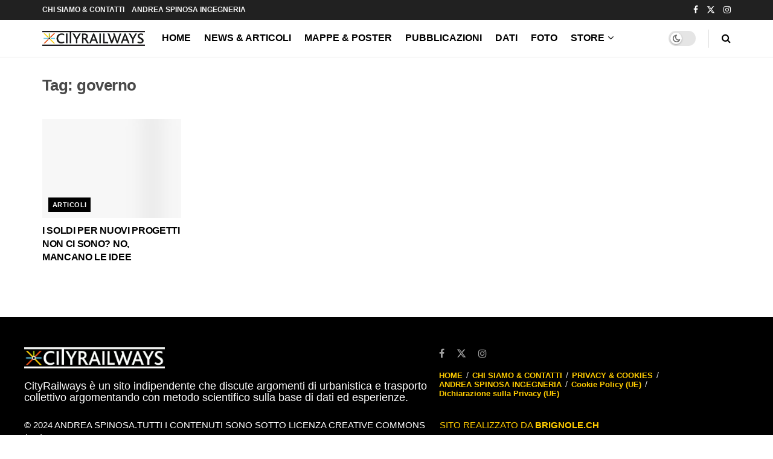

--- FILE ---
content_type: text/css
request_url: https://cityrailways.com/wp-content/litespeed/css/2733daa2167fe03232a462a4241a62ce.css?ver=30902
body_size: 94910
content:
.wp-block-accordion{box-sizing:border-box}.wp-block-accordion-item.is-open>.wp-block-accordion-heading .wp-block-accordion-heading__toggle-icon{transform:rotate(45deg)}@media (prefers-reduced-motion:no-preference){.wp-block-accordion-item{transition:grid-template-rows .3s ease-out}.wp-block-accordion-item>.wp-block-accordion-heading .wp-block-accordion-heading__toggle-icon{transition:transform .2s ease-in-out}}.wp-block-accordion-heading{margin:0}.wp-block-accordion-heading__toggle{align-items:center;background-color:inherit!important;border:none;color:inherit!important;cursor:pointer;display:flex;font-family:inherit;font-size:inherit;font-style:inherit;font-weight:inherit;letter-spacing:inherit;line-height:inherit;overflow:hidden;padding:var(--wp--preset--spacing--20,1em) 0;text-align:inherit;text-decoration:inherit;text-transform:inherit;width:100%;word-spacing:inherit}.wp-block-accordion-heading__toggle:not(:focus-visible){outline:none}.wp-block-accordion-heading__toggle:focus,.wp-block-accordion-heading__toggle:hover{background-color:inherit!important;border:none;box-shadow:none;color:inherit;padding:var(--wp--preset--spacing--20,1em) 0;text-decoration:none}.wp-block-accordion-heading__toggle:focus-visible{outline:auto;outline-offset:0}.wp-block-accordion-heading__toggle:hover .wp-block-accordion-heading__toggle-title{text-decoration:underline}.wp-block-accordion-heading__toggle-title{flex:1}.wp-block-accordion-heading__toggle-icon{align-items:center;display:flex;height:1.2em;justify-content:center;width:1.2em}.wp-block-accordion-panel[aria-hidden=true],.wp-block-accordion-panel[inert]{display:none;margin-block-start:0}.wp-block-archives{box-sizing:border-box}.wp-block-archives-dropdown label{display:block}.wp-block-avatar{line-height:0}.wp-block-avatar,.wp-block-avatar img{box-sizing:border-box}.wp-block-avatar.aligncenter{text-align:center}.wp-block-audio{box-sizing:border-box}.wp-block-audio :where(figcaption){margin-bottom:1em;margin-top:.5em}.wp-block-audio audio{min-width:300px;width:100%}.wp-block-breadcrumbs{box-sizing:border-box}.wp-block-breadcrumbs ol{flex-wrap:wrap;list-style:none}.wp-block-breadcrumbs li,.wp-block-breadcrumbs ol{align-items:center;display:flex;margin:0;padding:0}.wp-block-breadcrumbs li:not(:last-child):after{content:var(--separator,"/");margin:0 .5em;opacity:.7}.wp-block-breadcrumbs span{color:inherit}.wp-block-button__link{align-content:center;box-sizing:border-box;cursor:pointer;display:inline-block;height:100%;text-align:center;word-break:break-word}.wp-block-button__link.aligncenter{text-align:center}.wp-block-button__link.alignright{text-align:right}:where(.wp-block-button__link){border-radius:9999px;box-shadow:none;padding:calc(.667em + 2px) calc(1.333em + 2px);text-decoration:none}.wp-block-button[style*=text-decoration] .wp-block-button__link{text-decoration:inherit}.wp-block-buttons>.wp-block-button.has-custom-width{max-width:none}.wp-block-buttons>.wp-block-button.has-custom-width .wp-block-button__link{width:100%}.wp-block-buttons>.wp-block-button.has-custom-font-size .wp-block-button__link{font-size:inherit}.wp-block-buttons>.wp-block-button.wp-block-button__width-25{width:calc(25% - var(--wp--style--block-gap, .5em)*.75)}.wp-block-buttons>.wp-block-button.wp-block-button__width-50{width:calc(50% - var(--wp--style--block-gap, .5em)*.5)}.wp-block-buttons>.wp-block-button.wp-block-button__width-75{width:calc(75% - var(--wp--style--block-gap, .5em)*.25)}.wp-block-buttons>.wp-block-button.wp-block-button__width-100{flex-basis:100%;width:100%}.wp-block-buttons.is-vertical>.wp-block-button.wp-block-button__width-25{width:25%}.wp-block-buttons.is-vertical>.wp-block-button.wp-block-button__width-50{width:50%}.wp-block-buttons.is-vertical>.wp-block-button.wp-block-button__width-75{width:75%}.wp-block-button.is-style-squared,.wp-block-button__link.wp-block-button.is-style-squared{border-radius:0}.wp-block-button.no-border-radius,.wp-block-button__link.no-border-radius{border-radius:0!important}:root :where(.wp-block-button .wp-block-button__link.is-style-outline),:root :where(.wp-block-button.is-style-outline>.wp-block-button__link){border:2px solid;padding:.667em 1.333em}:root :where(.wp-block-button .wp-block-button__link.is-style-outline:not(.has-text-color)),:root :where(.wp-block-button.is-style-outline>.wp-block-button__link:not(.has-text-color)){color:currentColor}:root :where(.wp-block-button .wp-block-button__link.is-style-outline:not(.has-background)),:root :where(.wp-block-button.is-style-outline>.wp-block-button__link:not(.has-background)){background-color:initial;background-image:none}.wp-block-buttons{box-sizing:border-box}.wp-block-buttons.is-vertical{flex-direction:column}.wp-block-buttons.is-vertical>.wp-block-button:last-child{margin-bottom:0}.wp-block-buttons>.wp-block-button{display:inline-block;margin:0}.wp-block-buttons.is-content-justification-left{justify-content:flex-start}.wp-block-buttons.is-content-justification-left.is-vertical{align-items:flex-start}.wp-block-buttons.is-content-justification-center{justify-content:center}.wp-block-buttons.is-content-justification-center.is-vertical{align-items:center}.wp-block-buttons.is-content-justification-right{justify-content:flex-end}.wp-block-buttons.is-content-justification-right.is-vertical{align-items:flex-end}.wp-block-buttons.is-content-justification-space-between{justify-content:space-between}.wp-block-buttons.aligncenter{text-align:center}.wp-block-buttons:not(.is-content-justification-space-between,.is-content-justification-right,.is-content-justification-left,.is-content-justification-center) .wp-block-button.aligncenter{margin-left:auto;margin-right:auto;width:100%}.wp-block-buttons[style*=text-decoration] .wp-block-button,.wp-block-buttons[style*=text-decoration] .wp-block-button__link{text-decoration:inherit}.wp-block-buttons.has-custom-font-size .wp-block-button__link{font-size:inherit}.wp-block-buttons .wp-block-button__link{width:100%}.wp-block-button.aligncenter,.wp-block-calendar{text-align:center}.wp-block-calendar td,.wp-block-calendar th{border:1px solid;padding:.25em}.wp-block-calendar th{font-weight:400}.wp-block-calendar caption{background-color:inherit}.wp-block-calendar table{border-collapse:collapse;width:100%}.wp-block-calendar table.has-background th{background-color:inherit}.wp-block-calendar table.has-text-color th{color:inherit}.wp-block-calendar :where(table:not(.has-text-color)){color:#40464d}.wp-block-calendar :where(table:not(.has-text-color)) td,.wp-block-calendar :where(table:not(.has-text-color)) th{border-color:#ddd}:where(.wp-block-calendar table:not(.has-background) th){background:#ddd}.wp-block-categories{box-sizing:border-box}.wp-block-categories.alignleft{margin-right:2em}.wp-block-categories.alignright{margin-left:2em}.wp-block-categories.wp-block-categories-dropdown.aligncenter{text-align:center}.wp-block-categories .wp-block-categories__label{display:block;width:100%}.wp-block-code{box-sizing:border-box}.wp-block-code code{
  /*!rtl:begin:ignore*/direction:ltr;display:block;font-family:inherit;overflow-wrap:break-word;text-align:initial;white-space:pre-wrap
  /*!rtl:end:ignore*/}.wp-block-columns{box-sizing:border-box;display:flex;flex-wrap:wrap!important}@media (min-width:782px){.wp-block-columns{flex-wrap:nowrap!important}}.wp-block-columns{align-items:normal!important}.wp-block-columns.are-vertically-aligned-top{align-items:flex-start}.wp-block-columns.are-vertically-aligned-center{align-items:center}.wp-block-columns.are-vertically-aligned-bottom{align-items:flex-end}@media (max-width:781px){.wp-block-columns:not(.is-not-stacked-on-mobile)>.wp-block-column{flex-basis:100%!important}}@media (min-width:782px){.wp-block-columns:not(.is-not-stacked-on-mobile)>.wp-block-column{flex-basis:0;flex-grow:1}.wp-block-columns:not(.is-not-stacked-on-mobile)>.wp-block-column[style*=flex-basis]{flex-grow:0}}.wp-block-columns.is-not-stacked-on-mobile{flex-wrap:nowrap!important}.wp-block-columns.is-not-stacked-on-mobile>.wp-block-column{flex-basis:0;flex-grow:1}.wp-block-columns.is-not-stacked-on-mobile>.wp-block-column[style*=flex-basis]{flex-grow:0}:where(.wp-block-columns){margin-bottom:1.75em}:where(.wp-block-columns.has-background){padding:1.25em 2.375em}.wp-block-column{flex-grow:1;min-width:0;overflow-wrap:break-word;word-break:break-word}.wp-block-column.is-vertically-aligned-top{align-self:flex-start}.wp-block-column.is-vertically-aligned-center{align-self:center}.wp-block-column.is-vertically-aligned-bottom{align-self:flex-end}.wp-block-column.is-vertically-aligned-stretch{align-self:stretch}.wp-block-column.is-vertically-aligned-bottom,.wp-block-column.is-vertically-aligned-center,.wp-block-column.is-vertically-aligned-top{width:100%}.wp-block-post-comments{box-sizing:border-box}.wp-block-post-comments .alignleft{float:left}.wp-block-post-comments .alignright{float:right}.wp-block-post-comments .navigation:after{clear:both;content:"";display:table}.wp-block-post-comments .commentlist{clear:both;list-style:none;margin:0;padding:0}.wp-block-post-comments .commentlist .comment{min-height:2.25em;padding-left:3.25em}.wp-block-post-comments .commentlist .comment p{font-size:1em;line-height:1.8;margin:1em 0}.wp-block-post-comments .commentlist .children{list-style:none;margin:0;padding:0}.wp-block-post-comments .comment-author{line-height:1.5}.wp-block-post-comments .comment-author .avatar{border-radius:1.5em;display:block;float:left;height:2.5em;margin-right:.75em;margin-top:.5em;width:2.5em}.wp-block-post-comments .comment-author cite{font-style:normal}.wp-block-post-comments .comment-meta{font-size:.875em;line-height:1.5}.wp-block-post-comments .comment-meta b{font-weight:400}.wp-block-post-comments .comment-meta .comment-awaiting-moderation{display:block;margin-bottom:1em;margin-top:1em}.wp-block-post-comments .comment-body .commentmetadata{font-size:.875em}.wp-block-post-comments .comment-form-author label,.wp-block-post-comments .comment-form-comment label,.wp-block-post-comments .comment-form-email label,.wp-block-post-comments .comment-form-url label{display:block;margin-bottom:.25em}.wp-block-post-comments .comment-form input:not([type=submit]):not([type=checkbox]),.wp-block-post-comments .comment-form textarea{box-sizing:border-box;display:block;width:100%}.wp-block-post-comments .comment-form-cookies-consent{display:flex;gap:.25em}.wp-block-post-comments .comment-form-cookies-consent #wp-comment-cookies-consent{margin-top:.35em}.wp-block-post-comments .comment-reply-title{margin-bottom:0}.wp-block-post-comments .comment-reply-title :where(small){font-size:var(--wp--preset--font-size--medium,smaller);margin-left:.5em}.wp-block-post-comments .reply{font-size:.875em;margin-bottom:1.4em}.wp-block-post-comments input:not([type=submit]),.wp-block-post-comments textarea{border:1px solid #949494;font-family:inherit;font-size:1em}.wp-block-post-comments input:not([type=submit]):not([type=checkbox]),.wp-block-post-comments textarea{padding:calc(.667em + 2px)}:where(.wp-block-post-comments input[type=submit]){border:none}.wp-block-comments{box-sizing:border-box}.wp-block-comments-pagination>.wp-block-comments-pagination-next,.wp-block-comments-pagination>.wp-block-comments-pagination-numbers,.wp-block-comments-pagination>.wp-block-comments-pagination-previous{font-size:inherit}.wp-block-comments-pagination .wp-block-comments-pagination-previous-arrow{display:inline-block;margin-right:1ch}.wp-block-comments-pagination .wp-block-comments-pagination-previous-arrow:not(.is-arrow-chevron){transform:scaleX(1)}.wp-block-comments-pagination .wp-block-comments-pagination-next-arrow{display:inline-block;margin-left:1ch}.wp-block-comments-pagination .wp-block-comments-pagination-next-arrow:not(.is-arrow-chevron){transform:scaleX(1)}.wp-block-comments-pagination.aligncenter{justify-content:center}.wp-block-comment-template{box-sizing:border-box;list-style:none;margin-bottom:0;max-width:100%;padding:0}.wp-block-comment-template li{clear:both}.wp-block-comment-template ol{list-style:none;margin-bottom:0;max-width:100%;padding-left:2rem}.wp-block-comment-template.alignleft{float:left}.wp-block-comment-template.aligncenter{margin-left:auto;margin-right:auto;width:fit-content}.wp-block-comment-template.alignright{float:right}.wp-block-comment-date{box-sizing:border-box}.comment-awaiting-moderation{display:block;font-size:.875em;line-height:1.5}.wp-block-comment-author-name,.wp-block-comment-content,.wp-block-comment-edit-link,.wp-block-comment-reply-link{box-sizing:border-box}.wp-block-cover,.wp-block-cover-image{align-items:center;background-position:50%;box-sizing:border-box;display:flex;justify-content:center;min-height:430px;overflow:hidden;overflow:clip;padding:1em;position:relative}.wp-block-cover .has-background-dim:not([class*=-background-color]),.wp-block-cover-image .has-background-dim:not([class*=-background-color]),.wp-block-cover-image.has-background-dim:not([class*=-background-color]),.wp-block-cover.has-background-dim:not([class*=-background-color]){background-color:#000}.wp-block-cover .has-background-dim.has-background-gradient,.wp-block-cover-image .has-background-dim.has-background-gradient{background-color:initial}.wp-block-cover-image.has-background-dim:before,.wp-block-cover.has-background-dim:before{background-color:inherit;content:""}.wp-block-cover .wp-block-cover__background,.wp-block-cover .wp-block-cover__gradient-background,.wp-block-cover-image .wp-block-cover__background,.wp-block-cover-image .wp-block-cover__gradient-background,.wp-block-cover-image.has-background-dim:not(.has-background-gradient):before,.wp-block-cover.has-background-dim:not(.has-background-gradient):before{bottom:0;left:0;opacity:.5;position:absolute;right:0;top:0}.wp-block-cover-image.has-background-dim.has-background-dim-10 .wp-block-cover__background,.wp-block-cover-image.has-background-dim.has-background-dim-10 .wp-block-cover__gradient-background,.wp-block-cover-image.has-background-dim.has-background-dim-10:not(.has-background-gradient):before,.wp-block-cover.has-background-dim.has-background-dim-10 .wp-block-cover__background,.wp-block-cover.has-background-dim.has-background-dim-10 .wp-block-cover__gradient-background,.wp-block-cover.has-background-dim.has-background-dim-10:not(.has-background-gradient):before{opacity:.1}.wp-block-cover-image.has-background-dim.has-background-dim-20 .wp-block-cover__background,.wp-block-cover-image.has-background-dim.has-background-dim-20 .wp-block-cover__gradient-background,.wp-block-cover-image.has-background-dim.has-background-dim-20:not(.has-background-gradient):before,.wp-block-cover.has-background-dim.has-background-dim-20 .wp-block-cover__background,.wp-block-cover.has-background-dim.has-background-dim-20 .wp-block-cover__gradient-background,.wp-block-cover.has-background-dim.has-background-dim-20:not(.has-background-gradient):before{opacity:.2}.wp-block-cover-image.has-background-dim.has-background-dim-30 .wp-block-cover__background,.wp-block-cover-image.has-background-dim.has-background-dim-30 .wp-block-cover__gradient-background,.wp-block-cover-image.has-background-dim.has-background-dim-30:not(.has-background-gradient):before,.wp-block-cover.has-background-dim.has-background-dim-30 .wp-block-cover__background,.wp-block-cover.has-background-dim.has-background-dim-30 .wp-block-cover__gradient-background,.wp-block-cover.has-background-dim.has-background-dim-30:not(.has-background-gradient):before{opacity:.3}.wp-block-cover-image.has-background-dim.has-background-dim-40 .wp-block-cover__background,.wp-block-cover-image.has-background-dim.has-background-dim-40 .wp-block-cover__gradient-background,.wp-block-cover-image.has-background-dim.has-background-dim-40:not(.has-background-gradient):before,.wp-block-cover.has-background-dim.has-background-dim-40 .wp-block-cover__background,.wp-block-cover.has-background-dim.has-background-dim-40 .wp-block-cover__gradient-background,.wp-block-cover.has-background-dim.has-background-dim-40:not(.has-background-gradient):before{opacity:.4}.wp-block-cover-image.has-background-dim.has-background-dim-50 .wp-block-cover__background,.wp-block-cover-image.has-background-dim.has-background-dim-50 .wp-block-cover__gradient-background,.wp-block-cover-image.has-background-dim.has-background-dim-50:not(.has-background-gradient):before,.wp-block-cover.has-background-dim.has-background-dim-50 .wp-block-cover__background,.wp-block-cover.has-background-dim.has-background-dim-50 .wp-block-cover__gradient-background,.wp-block-cover.has-background-dim.has-background-dim-50:not(.has-background-gradient):before{opacity:.5}.wp-block-cover-image.has-background-dim.has-background-dim-60 .wp-block-cover__background,.wp-block-cover-image.has-background-dim.has-background-dim-60 .wp-block-cover__gradient-background,.wp-block-cover-image.has-background-dim.has-background-dim-60:not(.has-background-gradient):before,.wp-block-cover.has-background-dim.has-background-dim-60 .wp-block-cover__background,.wp-block-cover.has-background-dim.has-background-dim-60 .wp-block-cover__gradient-background,.wp-block-cover.has-background-dim.has-background-dim-60:not(.has-background-gradient):before{opacity:.6}.wp-block-cover-image.has-background-dim.has-background-dim-70 .wp-block-cover__background,.wp-block-cover-image.has-background-dim.has-background-dim-70 .wp-block-cover__gradient-background,.wp-block-cover-image.has-background-dim.has-background-dim-70:not(.has-background-gradient):before,.wp-block-cover.has-background-dim.has-background-dim-70 .wp-block-cover__background,.wp-block-cover.has-background-dim.has-background-dim-70 .wp-block-cover__gradient-background,.wp-block-cover.has-background-dim.has-background-dim-70:not(.has-background-gradient):before{opacity:.7}.wp-block-cover-image.has-background-dim.has-background-dim-80 .wp-block-cover__background,.wp-block-cover-image.has-background-dim.has-background-dim-80 .wp-block-cover__gradient-background,.wp-block-cover-image.has-background-dim.has-background-dim-80:not(.has-background-gradient):before,.wp-block-cover.has-background-dim.has-background-dim-80 .wp-block-cover__background,.wp-block-cover.has-background-dim.has-background-dim-80 .wp-block-cover__gradient-background,.wp-block-cover.has-background-dim.has-background-dim-80:not(.has-background-gradient):before{opacity:.8}.wp-block-cover-image.has-background-dim.has-background-dim-90 .wp-block-cover__background,.wp-block-cover-image.has-background-dim.has-background-dim-90 .wp-block-cover__gradient-background,.wp-block-cover-image.has-background-dim.has-background-dim-90:not(.has-background-gradient):before,.wp-block-cover.has-background-dim.has-background-dim-90 .wp-block-cover__background,.wp-block-cover.has-background-dim.has-background-dim-90 .wp-block-cover__gradient-background,.wp-block-cover.has-background-dim.has-background-dim-90:not(.has-background-gradient):before{opacity:.9}.wp-block-cover-image.has-background-dim.has-background-dim-100 .wp-block-cover__background,.wp-block-cover-image.has-background-dim.has-background-dim-100 .wp-block-cover__gradient-background,.wp-block-cover-image.has-background-dim.has-background-dim-100:not(.has-background-gradient):before,.wp-block-cover.has-background-dim.has-background-dim-100 .wp-block-cover__background,.wp-block-cover.has-background-dim.has-background-dim-100 .wp-block-cover__gradient-background,.wp-block-cover.has-background-dim.has-background-dim-100:not(.has-background-gradient):before{opacity:1}.wp-block-cover .wp-block-cover__background.has-background-dim.has-background-dim-0,.wp-block-cover .wp-block-cover__gradient-background.has-background-dim.has-background-dim-0,.wp-block-cover-image .wp-block-cover__background.has-background-dim.has-background-dim-0,.wp-block-cover-image .wp-block-cover__gradient-background.has-background-dim.has-background-dim-0{opacity:0}.wp-block-cover .wp-block-cover__background.has-background-dim.has-background-dim-10,.wp-block-cover .wp-block-cover__gradient-background.has-background-dim.has-background-dim-10,.wp-block-cover-image .wp-block-cover__background.has-background-dim.has-background-dim-10,.wp-block-cover-image .wp-block-cover__gradient-background.has-background-dim.has-background-dim-10{opacity:.1}.wp-block-cover .wp-block-cover__background.has-background-dim.has-background-dim-20,.wp-block-cover .wp-block-cover__gradient-background.has-background-dim.has-background-dim-20,.wp-block-cover-image .wp-block-cover__background.has-background-dim.has-background-dim-20,.wp-block-cover-image .wp-block-cover__gradient-background.has-background-dim.has-background-dim-20{opacity:.2}.wp-block-cover .wp-block-cover__background.has-background-dim.has-background-dim-30,.wp-block-cover .wp-block-cover__gradient-background.has-background-dim.has-background-dim-30,.wp-block-cover-image .wp-block-cover__background.has-background-dim.has-background-dim-30,.wp-block-cover-image .wp-block-cover__gradient-background.has-background-dim.has-background-dim-30{opacity:.3}.wp-block-cover .wp-block-cover__background.has-background-dim.has-background-dim-40,.wp-block-cover .wp-block-cover__gradient-background.has-background-dim.has-background-dim-40,.wp-block-cover-image .wp-block-cover__background.has-background-dim.has-background-dim-40,.wp-block-cover-image .wp-block-cover__gradient-background.has-background-dim.has-background-dim-40{opacity:.4}.wp-block-cover .wp-block-cover__background.has-background-dim.has-background-dim-50,.wp-block-cover .wp-block-cover__gradient-background.has-background-dim.has-background-dim-50,.wp-block-cover-image .wp-block-cover__background.has-background-dim.has-background-dim-50,.wp-block-cover-image .wp-block-cover__gradient-background.has-background-dim.has-background-dim-50{opacity:.5}.wp-block-cover .wp-block-cover__background.has-background-dim.has-background-dim-60,.wp-block-cover .wp-block-cover__gradient-background.has-background-dim.has-background-dim-60,.wp-block-cover-image .wp-block-cover__background.has-background-dim.has-background-dim-60,.wp-block-cover-image .wp-block-cover__gradient-background.has-background-dim.has-background-dim-60{opacity:.6}.wp-block-cover .wp-block-cover__background.has-background-dim.has-background-dim-70,.wp-block-cover .wp-block-cover__gradient-background.has-background-dim.has-background-dim-70,.wp-block-cover-image .wp-block-cover__background.has-background-dim.has-background-dim-70,.wp-block-cover-image .wp-block-cover__gradient-background.has-background-dim.has-background-dim-70{opacity:.7}.wp-block-cover .wp-block-cover__background.has-background-dim.has-background-dim-80,.wp-block-cover .wp-block-cover__gradient-background.has-background-dim.has-background-dim-80,.wp-block-cover-image .wp-block-cover__background.has-background-dim.has-background-dim-80,.wp-block-cover-image .wp-block-cover__gradient-background.has-background-dim.has-background-dim-80{opacity:.8}.wp-block-cover .wp-block-cover__background.has-background-dim.has-background-dim-90,.wp-block-cover .wp-block-cover__gradient-background.has-background-dim.has-background-dim-90,.wp-block-cover-image .wp-block-cover__background.has-background-dim.has-background-dim-90,.wp-block-cover-image .wp-block-cover__gradient-background.has-background-dim.has-background-dim-90{opacity:.9}.wp-block-cover .wp-block-cover__background.has-background-dim.has-background-dim-100,.wp-block-cover .wp-block-cover__gradient-background.has-background-dim.has-background-dim-100,.wp-block-cover-image .wp-block-cover__background.has-background-dim.has-background-dim-100,.wp-block-cover-image .wp-block-cover__gradient-background.has-background-dim.has-background-dim-100{opacity:1}.wp-block-cover-image.alignleft,.wp-block-cover-image.alignright,.wp-block-cover.alignleft,.wp-block-cover.alignright{max-width:420px;width:100%}.wp-block-cover-image.aligncenter,.wp-block-cover-image.alignleft,.wp-block-cover-image.alignright,.wp-block-cover.aligncenter,.wp-block-cover.alignleft,.wp-block-cover.alignright{display:flex}.wp-block-cover .wp-block-cover__inner-container,.wp-block-cover-image .wp-block-cover__inner-container{color:inherit;position:relative;width:100%}.wp-block-cover-image.is-position-top-left,.wp-block-cover.is-position-top-left{align-items:flex-start;justify-content:flex-start}.wp-block-cover-image.is-position-top-center,.wp-block-cover.is-position-top-center{align-items:flex-start;justify-content:center}.wp-block-cover-image.is-position-top-right,.wp-block-cover.is-position-top-right{align-items:flex-start;justify-content:flex-end}.wp-block-cover-image.is-position-center-left,.wp-block-cover.is-position-center-left{align-items:center;justify-content:flex-start}.wp-block-cover-image.is-position-center-center,.wp-block-cover.is-position-center-center{align-items:center;justify-content:center}.wp-block-cover-image.is-position-center-right,.wp-block-cover.is-position-center-right{align-items:center;justify-content:flex-end}.wp-block-cover-image.is-position-bottom-left,.wp-block-cover.is-position-bottom-left{align-items:flex-end;justify-content:flex-start}.wp-block-cover-image.is-position-bottom-center,.wp-block-cover.is-position-bottom-center{align-items:flex-end;justify-content:center}.wp-block-cover-image.is-position-bottom-right,.wp-block-cover.is-position-bottom-right{align-items:flex-end;justify-content:flex-end}.wp-block-cover-image.has-custom-content-position.has-custom-content-position .wp-block-cover__inner-container,.wp-block-cover.has-custom-content-position.has-custom-content-position .wp-block-cover__inner-container{margin:0}.wp-block-cover-image.has-custom-content-position.has-custom-content-position.is-position-bottom-left .wp-block-cover__inner-container,.wp-block-cover-image.has-custom-content-position.has-custom-content-position.is-position-bottom-right .wp-block-cover__inner-container,.wp-block-cover-image.has-custom-content-position.has-custom-content-position.is-position-center-left .wp-block-cover__inner-container,.wp-block-cover-image.has-custom-content-position.has-custom-content-position.is-position-center-right .wp-block-cover__inner-container,.wp-block-cover-image.has-custom-content-position.has-custom-content-position.is-position-top-left .wp-block-cover__inner-container,.wp-block-cover-image.has-custom-content-position.has-custom-content-position.is-position-top-right .wp-block-cover__inner-container,.wp-block-cover.has-custom-content-position.has-custom-content-position.is-position-bottom-left .wp-block-cover__inner-container,.wp-block-cover.has-custom-content-position.has-custom-content-position.is-position-bottom-right .wp-block-cover__inner-container,.wp-block-cover.has-custom-content-position.has-custom-content-position.is-position-center-left .wp-block-cover__inner-container,.wp-block-cover.has-custom-content-position.has-custom-content-position.is-position-center-right .wp-block-cover__inner-container,.wp-block-cover.has-custom-content-position.has-custom-content-position.is-position-top-left .wp-block-cover__inner-container,.wp-block-cover.has-custom-content-position.has-custom-content-position.is-position-top-right .wp-block-cover__inner-container{margin:0;width:auto}.wp-block-cover .wp-block-cover__image-background,.wp-block-cover video.wp-block-cover__video-background,.wp-block-cover-image .wp-block-cover__image-background,.wp-block-cover-image video.wp-block-cover__video-background{border:none;bottom:0;box-shadow:none;height:100%;left:0;margin:0;max-height:none;max-width:none;object-fit:cover;outline:none;padding:0;position:absolute;right:0;top:0;width:100%}.wp-block-cover-image.has-parallax,.wp-block-cover.has-parallax,.wp-block-cover__image-background.has-parallax,video.wp-block-cover__video-background.has-parallax{background-attachment:fixed;background-repeat:no-repeat;background-size:cover}@supports (-webkit-touch-callout:inherit){.wp-block-cover-image.has-parallax,.wp-block-cover.has-parallax,.wp-block-cover__image-background.has-parallax,video.wp-block-cover__video-background.has-parallax{background-attachment:scroll}}@media (prefers-reduced-motion:reduce){.wp-block-cover-image.has-parallax,.wp-block-cover.has-parallax,.wp-block-cover__image-background.has-parallax,video.wp-block-cover__video-background.has-parallax{background-attachment:scroll}}.wp-block-cover-image.is-repeated,.wp-block-cover.is-repeated,.wp-block-cover__image-background.is-repeated,video.wp-block-cover__video-background.is-repeated{background-repeat:repeat;background-size:auto}.wp-block-cover-image-text,.wp-block-cover-image-text a,.wp-block-cover-image-text a:active,.wp-block-cover-image-text a:focus,.wp-block-cover-image-text a:hover,.wp-block-cover-text,.wp-block-cover-text a,.wp-block-cover-text a:active,.wp-block-cover-text a:focus,.wp-block-cover-text a:hover,section.wp-block-cover-image h2,section.wp-block-cover-image h2 a,section.wp-block-cover-image h2 a:active,section.wp-block-cover-image h2 a:focus,section.wp-block-cover-image h2 a:hover{color:#fff}.wp-block-cover-image .wp-block-cover.has-left-content{justify-content:flex-start}.wp-block-cover-image .wp-block-cover.has-right-content{justify-content:flex-end}.wp-block-cover-image.has-left-content .wp-block-cover-image-text,.wp-block-cover.has-left-content .wp-block-cover-text,section.wp-block-cover-image.has-left-content>h2{margin-left:0;text-align:left}.wp-block-cover-image.has-right-content .wp-block-cover-image-text,.wp-block-cover.has-right-content .wp-block-cover-text,section.wp-block-cover-image.has-right-content>h2{margin-right:0;text-align:right}.wp-block-cover .wp-block-cover-text,.wp-block-cover-image .wp-block-cover-image-text,section.wp-block-cover-image>h2{font-size:2em;line-height:1.25;margin-bottom:0;max-width:840px;padding:.44em;text-align:center;z-index:1}:where(.wp-block-cover-image:not(.has-text-color)),:where(.wp-block-cover:not(.has-text-color)){color:#fff}:where(.wp-block-cover-image.is-light:not(.has-text-color)),:where(.wp-block-cover.is-light:not(.has-text-color)){color:#000}:root :where(.wp-block-cover h1:not(.has-text-color)),:root :where(.wp-block-cover h2:not(.has-text-color)),:root :where(.wp-block-cover h3:not(.has-text-color)),:root :where(.wp-block-cover h4:not(.has-text-color)),:root :where(.wp-block-cover h5:not(.has-text-color)),:root :where(.wp-block-cover h6:not(.has-text-color)),:root :where(.wp-block-cover p:not(.has-text-color)){color:inherit}body:not(.editor-styles-wrapper) .wp-block-cover:not(.wp-block-cover:has(.wp-block-cover__background+.wp-block-cover__inner-container)) .wp-block-cover__image-background,body:not(.editor-styles-wrapper) .wp-block-cover:not(.wp-block-cover:has(.wp-block-cover__background+.wp-block-cover__inner-container)) .wp-block-cover__video-background{z-index:0}body:not(.editor-styles-wrapper) .wp-block-cover:not(.wp-block-cover:has(.wp-block-cover__background+.wp-block-cover__inner-container)) .wp-block-cover__background,body:not(.editor-styles-wrapper) .wp-block-cover:not(.wp-block-cover:has(.wp-block-cover__background+.wp-block-cover__inner-container)) .wp-block-cover__gradient-background,body:not(.editor-styles-wrapper) .wp-block-cover:not(.wp-block-cover:has(.wp-block-cover__background+.wp-block-cover__inner-container)) .wp-block-cover__inner-container,body:not(.editor-styles-wrapper) .wp-block-cover:not(.wp-block-cover:has(.wp-block-cover__background+.wp-block-cover__inner-container)).has-background-dim:not(.has-background-gradient):before{z-index:1}.has-modal-open body:not(.editor-styles-wrapper) .wp-block-cover:not(.wp-block-cover:has(.wp-block-cover__background+.wp-block-cover__inner-container)) .wp-block-cover__inner-container{z-index:auto}.wp-block-details{box-sizing:border-box}.wp-block-details summary{cursor:pointer}.wp-block-embed.alignleft,.wp-block-embed.alignright,.wp-block[data-align=left]>[data-type="core/embed"],.wp-block[data-align=right]>[data-type="core/embed"]{max-width:360px;width:100%}.wp-block-embed.alignleft .wp-block-embed__wrapper,.wp-block-embed.alignright .wp-block-embed__wrapper,.wp-block[data-align=left]>[data-type="core/embed"] .wp-block-embed__wrapper,.wp-block[data-align=right]>[data-type="core/embed"] .wp-block-embed__wrapper{min-width:280px}.wp-block-cover .wp-block-embed{min-height:240px;min-width:320px}.wp-block-embed{overflow-wrap:break-word}.wp-block-embed :where(figcaption){margin-bottom:1em;margin-top:.5em}.wp-block-embed iframe{max-width:100%}.wp-block-embed__wrapper{position:relative}.wp-embed-responsive .wp-has-aspect-ratio .wp-block-embed__wrapper:before{content:"";display:block;padding-top:50%}.wp-embed-responsive .wp-has-aspect-ratio iframe{bottom:0;height:100%;left:0;position:absolute;right:0;top:0;width:100%}.wp-embed-responsive .wp-embed-aspect-21-9 .wp-block-embed__wrapper:before{padding-top:42.85%}.wp-embed-responsive .wp-embed-aspect-18-9 .wp-block-embed__wrapper:before{padding-top:50%}.wp-embed-responsive .wp-embed-aspect-16-9 .wp-block-embed__wrapper:before{padding-top:56.25%}.wp-embed-responsive .wp-embed-aspect-4-3 .wp-block-embed__wrapper:before{padding-top:75%}.wp-embed-responsive .wp-embed-aspect-1-1 .wp-block-embed__wrapper:before{padding-top:100%}.wp-embed-responsive .wp-embed-aspect-9-16 .wp-block-embed__wrapper:before{padding-top:177.77%}.wp-embed-responsive .wp-embed-aspect-1-2 .wp-block-embed__wrapper:before{padding-top:200%}.wp-block-file{box-sizing:border-box}.wp-block-file:not(.wp-element-button){font-size:.8em}.wp-block-file.aligncenter{text-align:center}.wp-block-file.alignright{text-align:right}.wp-block-file *+.wp-block-file__button{margin-left:.75em}:where(.wp-block-file){margin-bottom:1.5em}.wp-block-file__embed{margin-bottom:1em}:where(.wp-block-file__button){border-radius:2em;display:inline-block;padding:.5em 1em}:where(.wp-block-file__button):where(a):active,:where(.wp-block-file__button):where(a):focus,:where(.wp-block-file__button):where(a):hover,:where(.wp-block-file__button):where(a):visited{box-shadow:none;color:#fff;opacity:.85;text-decoration:none}.wp-block-form-input__label{display:flex;flex-direction:column;gap:.25em;margin-bottom:.5em;width:100%}.wp-block-form-input__label.is-label-inline{align-items:center;flex-direction:row;gap:.5em}.wp-block-form-input__label.is-label-inline .wp-block-form-input__label-content{margin-bottom:.5em}.wp-block-form-input__label:has(input[type=checkbox]){flex-direction:row;width:fit-content}.wp-block-form-input__label:has(input[type=checkbox]) .wp-block-form-input__label-content{margin:0}.wp-block-form-input__label:has(.wp-block-form-input__label-content+input[type=checkbox]){flex-direction:row-reverse}.wp-block-form-input__label-content{width:fit-content}:where(.wp-block-form-input__input){font-size:1em;margin-bottom:.5em;padding:0 .5em}:where(.wp-block-form-input__input)[type=date],:where(.wp-block-form-input__input)[type=datetime-local],:where(.wp-block-form-input__input)[type=datetime],:where(.wp-block-form-input__input)[type=email],:where(.wp-block-form-input__input)[type=month],:where(.wp-block-form-input__input)[type=number],:where(.wp-block-form-input__input)[type=password],:where(.wp-block-form-input__input)[type=search],:where(.wp-block-form-input__input)[type=tel],:where(.wp-block-form-input__input)[type=text],:where(.wp-block-form-input__input)[type=time],:where(.wp-block-form-input__input)[type=url],:where(.wp-block-form-input__input)[type=week]{border-style:solid;border-width:1px;line-height:2;min-height:2em}textarea.wp-block-form-input__input{min-height:10em}.blocks-gallery-grid:not(.has-nested-images),.wp-block-gallery:not(.has-nested-images){display:flex;flex-wrap:wrap;list-style-type:none;margin:0;padding:0}.blocks-gallery-grid:not(.has-nested-images) .blocks-gallery-image,.blocks-gallery-grid:not(.has-nested-images) .blocks-gallery-item,.wp-block-gallery:not(.has-nested-images) .blocks-gallery-image,.wp-block-gallery:not(.has-nested-images) .blocks-gallery-item{display:flex;flex-direction:column;flex-grow:1;justify-content:center;margin:0 1em 1em 0;position:relative;width:calc(50% - 1em)}.blocks-gallery-grid:not(.has-nested-images) .blocks-gallery-image:nth-of-type(2n),.blocks-gallery-grid:not(.has-nested-images) .blocks-gallery-item:nth-of-type(2n),.wp-block-gallery:not(.has-nested-images) .blocks-gallery-image:nth-of-type(2n),.wp-block-gallery:not(.has-nested-images) .blocks-gallery-item:nth-of-type(2n){margin-right:0}.blocks-gallery-grid:not(.has-nested-images) .blocks-gallery-image figure,.blocks-gallery-grid:not(.has-nested-images) .blocks-gallery-item figure,.wp-block-gallery:not(.has-nested-images) .blocks-gallery-image figure,.wp-block-gallery:not(.has-nested-images) .blocks-gallery-item figure{align-items:flex-end;display:flex;height:100%;justify-content:flex-start;margin:0}.blocks-gallery-grid:not(.has-nested-images) .blocks-gallery-image img,.blocks-gallery-grid:not(.has-nested-images) .blocks-gallery-item img,.wp-block-gallery:not(.has-nested-images) .blocks-gallery-image img,.wp-block-gallery:not(.has-nested-images) .blocks-gallery-item img{display:block;height:auto;max-width:100%;width:auto}.blocks-gallery-grid:not(.has-nested-images) .blocks-gallery-image figcaption,.blocks-gallery-grid:not(.has-nested-images) .blocks-gallery-item figcaption,.wp-block-gallery:not(.has-nested-images) .blocks-gallery-image figcaption,.wp-block-gallery:not(.has-nested-images) .blocks-gallery-item figcaption{background:linear-gradient(0deg,#000000b3,#0000004d 70%,#0000);bottom:0;box-sizing:border-box;color:#fff;font-size:.8em;margin:0;max-height:100%;overflow:auto;padding:3em .77em .7em;position:absolute;text-align:center;width:100%;z-index:2}.blocks-gallery-grid:not(.has-nested-images) .blocks-gallery-image figcaption img,.blocks-gallery-grid:not(.has-nested-images) .blocks-gallery-item figcaption img,.wp-block-gallery:not(.has-nested-images) .blocks-gallery-image figcaption img,.wp-block-gallery:not(.has-nested-images) .blocks-gallery-item figcaption img{display:inline}.blocks-gallery-grid:not(.has-nested-images) figcaption,.wp-block-gallery:not(.has-nested-images) figcaption{flex-grow:1}.blocks-gallery-grid:not(.has-nested-images).is-cropped .blocks-gallery-image a,.blocks-gallery-grid:not(.has-nested-images).is-cropped .blocks-gallery-image img,.blocks-gallery-grid:not(.has-nested-images).is-cropped .blocks-gallery-item a,.blocks-gallery-grid:not(.has-nested-images).is-cropped .blocks-gallery-item img,.wp-block-gallery:not(.has-nested-images).is-cropped .blocks-gallery-image a,.wp-block-gallery:not(.has-nested-images).is-cropped .blocks-gallery-image img,.wp-block-gallery:not(.has-nested-images).is-cropped .blocks-gallery-item a,.wp-block-gallery:not(.has-nested-images).is-cropped .blocks-gallery-item img{flex:1;height:100%;object-fit:cover;width:100%}.blocks-gallery-grid:not(.has-nested-images).columns-1 .blocks-gallery-image,.blocks-gallery-grid:not(.has-nested-images).columns-1 .blocks-gallery-item,.wp-block-gallery:not(.has-nested-images).columns-1 .blocks-gallery-image,.wp-block-gallery:not(.has-nested-images).columns-1 .blocks-gallery-item{margin-right:0;width:100%}@media (min-width:600px){.blocks-gallery-grid:not(.has-nested-images).columns-3 .blocks-gallery-image,.blocks-gallery-grid:not(.has-nested-images).columns-3 .blocks-gallery-item,.wp-block-gallery:not(.has-nested-images).columns-3 .blocks-gallery-image,.wp-block-gallery:not(.has-nested-images).columns-3 .blocks-gallery-item{margin-right:1em;width:calc(33.33333% - .66667em)}.blocks-gallery-grid:not(.has-nested-images).columns-4 .blocks-gallery-image,.blocks-gallery-grid:not(.has-nested-images).columns-4 .blocks-gallery-item,.wp-block-gallery:not(.has-nested-images).columns-4 .blocks-gallery-image,.wp-block-gallery:not(.has-nested-images).columns-4 .blocks-gallery-item{margin-right:1em;width:calc(25% - .75em)}.blocks-gallery-grid:not(.has-nested-images).columns-5 .blocks-gallery-image,.blocks-gallery-grid:not(.has-nested-images).columns-5 .blocks-gallery-item,.wp-block-gallery:not(.has-nested-images).columns-5 .blocks-gallery-image,.wp-block-gallery:not(.has-nested-images).columns-5 .blocks-gallery-item{margin-right:1em;width:calc(20% - .8em)}.blocks-gallery-grid:not(.has-nested-images).columns-6 .blocks-gallery-image,.blocks-gallery-grid:not(.has-nested-images).columns-6 .blocks-gallery-item,.wp-block-gallery:not(.has-nested-images).columns-6 .blocks-gallery-image,.wp-block-gallery:not(.has-nested-images).columns-6 .blocks-gallery-item{margin-right:1em;width:calc(16.66667% - .83333em)}.blocks-gallery-grid:not(.has-nested-images).columns-7 .blocks-gallery-image,.blocks-gallery-grid:not(.has-nested-images).columns-7 .blocks-gallery-item,.wp-block-gallery:not(.has-nested-images).columns-7 .blocks-gallery-image,.wp-block-gallery:not(.has-nested-images).columns-7 .blocks-gallery-item{margin-right:1em;width:calc(14.28571% - .85714em)}.blocks-gallery-grid:not(.has-nested-images).columns-8 .blocks-gallery-image,.blocks-gallery-grid:not(.has-nested-images).columns-8 .blocks-gallery-item,.wp-block-gallery:not(.has-nested-images).columns-8 .blocks-gallery-image,.wp-block-gallery:not(.has-nested-images).columns-8 .blocks-gallery-item{margin-right:1em;width:calc(12.5% - .875em)}.blocks-gallery-grid:not(.has-nested-images).columns-1 .blocks-gallery-image:nth-of-type(1n),.blocks-gallery-grid:not(.has-nested-images).columns-1 .blocks-gallery-item:nth-of-type(1n),.blocks-gallery-grid:not(.has-nested-images).columns-2 .blocks-gallery-image:nth-of-type(2n),.blocks-gallery-grid:not(.has-nested-images).columns-2 .blocks-gallery-item:nth-of-type(2n),.blocks-gallery-grid:not(.has-nested-images).columns-3 .blocks-gallery-image:nth-of-type(3n),.blocks-gallery-grid:not(.has-nested-images).columns-3 .blocks-gallery-item:nth-of-type(3n),.blocks-gallery-grid:not(.has-nested-images).columns-4 .blocks-gallery-image:nth-of-type(4n),.blocks-gallery-grid:not(.has-nested-images).columns-4 .blocks-gallery-item:nth-of-type(4n),.blocks-gallery-grid:not(.has-nested-images).columns-5 .blocks-gallery-image:nth-of-type(5n),.blocks-gallery-grid:not(.has-nested-images).columns-5 .blocks-gallery-item:nth-of-type(5n),.blocks-gallery-grid:not(.has-nested-images).columns-6 .blocks-gallery-image:nth-of-type(6n),.blocks-gallery-grid:not(.has-nested-images).columns-6 .blocks-gallery-item:nth-of-type(6n),.blocks-gallery-grid:not(.has-nested-images).columns-7 .blocks-gallery-image:nth-of-type(7n),.blocks-gallery-grid:not(.has-nested-images).columns-7 .blocks-gallery-item:nth-of-type(7n),.blocks-gallery-grid:not(.has-nested-images).columns-8 .blocks-gallery-image:nth-of-type(8n),.blocks-gallery-grid:not(.has-nested-images).columns-8 .blocks-gallery-item:nth-of-type(8n),.wp-block-gallery:not(.has-nested-images).columns-1 .blocks-gallery-image:nth-of-type(1n),.wp-block-gallery:not(.has-nested-images).columns-1 .blocks-gallery-item:nth-of-type(1n),.wp-block-gallery:not(.has-nested-images).columns-2 .blocks-gallery-image:nth-of-type(2n),.wp-block-gallery:not(.has-nested-images).columns-2 .blocks-gallery-item:nth-of-type(2n),.wp-block-gallery:not(.has-nested-images).columns-3 .blocks-gallery-image:nth-of-type(3n),.wp-block-gallery:not(.has-nested-images).columns-3 .blocks-gallery-item:nth-of-type(3n),.wp-block-gallery:not(.has-nested-images).columns-4 .blocks-gallery-image:nth-of-type(4n),.wp-block-gallery:not(.has-nested-images).columns-4 .blocks-gallery-item:nth-of-type(4n),.wp-block-gallery:not(.has-nested-images).columns-5 .blocks-gallery-image:nth-of-type(5n),.wp-block-gallery:not(.has-nested-images).columns-5 .blocks-gallery-item:nth-of-type(5n),.wp-block-gallery:not(.has-nested-images).columns-6 .blocks-gallery-image:nth-of-type(6n),.wp-block-gallery:not(.has-nested-images).columns-6 .blocks-gallery-item:nth-of-type(6n),.wp-block-gallery:not(.has-nested-images).columns-7 .blocks-gallery-image:nth-of-type(7n),.wp-block-gallery:not(.has-nested-images).columns-7 .blocks-gallery-item:nth-of-type(7n),.wp-block-gallery:not(.has-nested-images).columns-8 .blocks-gallery-image:nth-of-type(8n),.wp-block-gallery:not(.has-nested-images).columns-8 .blocks-gallery-item:nth-of-type(8n){margin-right:0}}.blocks-gallery-grid:not(.has-nested-images) .blocks-gallery-image:last-child,.blocks-gallery-grid:not(.has-nested-images) .blocks-gallery-item:last-child,.wp-block-gallery:not(.has-nested-images) .blocks-gallery-image:last-child,.wp-block-gallery:not(.has-nested-images) .blocks-gallery-item:last-child{margin-right:0}.blocks-gallery-grid:not(.has-nested-images).alignleft,.blocks-gallery-grid:not(.has-nested-images).alignright,.wp-block-gallery:not(.has-nested-images).alignleft,.wp-block-gallery:not(.has-nested-images).alignright{max-width:420px;width:100%}.blocks-gallery-grid:not(.has-nested-images).aligncenter .blocks-gallery-item figure,.wp-block-gallery:not(.has-nested-images).aligncenter .blocks-gallery-item figure{justify-content:center}.wp-block-gallery:not(.is-cropped) .blocks-gallery-item{align-self:flex-start}figure.wp-block-gallery.has-nested-images{align-items:normal}.wp-block-gallery.has-nested-images figure.wp-block-image:not(#individual-image){margin:0;width:calc(50% - var(--wp--style--unstable-gallery-gap, 16px)/2)}.wp-block-gallery.has-nested-images figure.wp-block-image{box-sizing:border-box;display:flex;flex-direction:column;flex-grow:1;justify-content:center;max-width:100%;position:relative}.wp-block-gallery.has-nested-images figure.wp-block-image>a,.wp-block-gallery.has-nested-images figure.wp-block-image>div{flex-direction:column;flex-grow:1;margin:0}.wp-block-gallery.has-nested-images figure.wp-block-image img{display:block;height:auto;max-width:100%!important;width:auto}.wp-block-gallery.has-nested-images figure.wp-block-image figcaption,.wp-block-gallery.has-nested-images figure.wp-block-image:has(figcaption):before{bottom:0;left:0;max-height:100%;position:absolute;right:0}.wp-block-gallery.has-nested-images figure.wp-block-image:has(figcaption):before{backdrop-filter:blur(3px);content:"";height:100%;-webkit-mask-image:linear-gradient(0deg,#000 20%,#0000);mask-image:linear-gradient(0deg,#000 20%,#0000);max-height:40%;pointer-events:none}.wp-block-gallery.has-nested-images figure.wp-block-image figcaption{box-sizing:border-box;color:#fff;font-size:13px;margin:0;overflow:auto;padding:1em;text-align:center;text-shadow:0 0 1.5px #000}.wp-block-gallery.has-nested-images figure.wp-block-image figcaption::-webkit-scrollbar{height:12px;width:12px}.wp-block-gallery.has-nested-images figure.wp-block-image figcaption::-webkit-scrollbar-track{background-color:initial}.wp-block-gallery.has-nested-images figure.wp-block-image figcaption::-webkit-scrollbar-thumb{background-clip:padding-box;background-color:initial;border:3px solid #0000;border-radius:8px}.wp-block-gallery.has-nested-images figure.wp-block-image figcaption:focus-within::-webkit-scrollbar-thumb,.wp-block-gallery.has-nested-images figure.wp-block-image figcaption:focus::-webkit-scrollbar-thumb,.wp-block-gallery.has-nested-images figure.wp-block-image figcaption:hover::-webkit-scrollbar-thumb{background-color:#fffc}.wp-block-gallery.has-nested-images figure.wp-block-image figcaption{scrollbar-color:#0000 #0000;scrollbar-gutter:stable both-edges;scrollbar-width:thin}.wp-block-gallery.has-nested-images figure.wp-block-image figcaption:focus,.wp-block-gallery.has-nested-images figure.wp-block-image figcaption:focus-within,.wp-block-gallery.has-nested-images figure.wp-block-image figcaption:hover{scrollbar-color:#fffc #0000}.wp-block-gallery.has-nested-images figure.wp-block-image figcaption{will-change:transform}@media (hover:none){.wp-block-gallery.has-nested-images figure.wp-block-image figcaption{scrollbar-color:#fffc #0000}}.wp-block-gallery.has-nested-images figure.wp-block-image figcaption{background:linear-gradient(0deg,#0006,#0000)}.wp-block-gallery.has-nested-images figure.wp-block-image figcaption img{display:inline}.wp-block-gallery.has-nested-images figure.wp-block-image figcaption a{color:inherit}.wp-block-gallery.has-nested-images figure.wp-block-image.has-custom-border img{box-sizing:border-box}.wp-block-gallery.has-nested-images figure.wp-block-image.has-custom-border>a,.wp-block-gallery.has-nested-images figure.wp-block-image.has-custom-border>div,.wp-block-gallery.has-nested-images figure.wp-block-image.is-style-rounded>a,.wp-block-gallery.has-nested-images figure.wp-block-image.is-style-rounded>div{flex:1 1 auto}.wp-block-gallery.has-nested-images figure.wp-block-image.has-custom-border figcaption,.wp-block-gallery.has-nested-images figure.wp-block-image.is-style-rounded figcaption{background:none;color:inherit;flex:initial;margin:0;padding:10px 10px 9px;position:relative;text-shadow:none}.wp-block-gallery.has-nested-images figure.wp-block-image.has-custom-border:before,.wp-block-gallery.has-nested-images figure.wp-block-image.is-style-rounded:before{content:none}.wp-block-gallery.has-nested-images figcaption{flex-basis:100%;flex-grow:1;text-align:center}.wp-block-gallery.has-nested-images:not(.is-cropped) figure.wp-block-image:not(#individual-image){margin-bottom:auto;margin-top:0}.wp-block-gallery.has-nested-images.is-cropped figure.wp-block-image:not(#individual-image){align-self:inherit}.wp-block-gallery.has-nested-images.is-cropped figure.wp-block-image:not(#individual-image)>a,.wp-block-gallery.has-nested-images.is-cropped figure.wp-block-image:not(#individual-image)>div:not(.components-drop-zone){display:flex}.wp-block-gallery.has-nested-images.is-cropped figure.wp-block-image:not(#individual-image) a,.wp-block-gallery.has-nested-images.is-cropped figure.wp-block-image:not(#individual-image) img{flex:1 0 0%;height:100%;object-fit:cover;width:100%}.wp-block-gallery.has-nested-images.columns-1 figure.wp-block-image:not(#individual-image){width:100%}@media (min-width:600px){.wp-block-gallery.has-nested-images.columns-3 figure.wp-block-image:not(#individual-image){width:calc(33.33333% - var(--wp--style--unstable-gallery-gap, 16px)*.66667)}.wp-block-gallery.has-nested-images.columns-4 figure.wp-block-image:not(#individual-image){width:calc(25% - var(--wp--style--unstable-gallery-gap, 16px)*.75)}.wp-block-gallery.has-nested-images.columns-5 figure.wp-block-image:not(#individual-image){width:calc(20% - var(--wp--style--unstable-gallery-gap, 16px)*.8)}.wp-block-gallery.has-nested-images.columns-6 figure.wp-block-image:not(#individual-image){width:calc(16.66667% - var(--wp--style--unstable-gallery-gap, 16px)*.83333)}.wp-block-gallery.has-nested-images.columns-7 figure.wp-block-image:not(#individual-image){width:calc(14.28571% - var(--wp--style--unstable-gallery-gap, 16px)*.85714)}.wp-block-gallery.has-nested-images.columns-8 figure.wp-block-image:not(#individual-image){width:calc(12.5% - var(--wp--style--unstable-gallery-gap, 16px)*.875)}.wp-block-gallery.has-nested-images.columns-default figure.wp-block-image:not(#individual-image){width:calc(33.33% - var(--wp--style--unstable-gallery-gap, 16px)*.66667)}.wp-block-gallery.has-nested-images.columns-default figure.wp-block-image:not(#individual-image):first-child:nth-last-child(2),.wp-block-gallery.has-nested-images.columns-default figure.wp-block-image:not(#individual-image):first-child:nth-last-child(2)~figure.wp-block-image:not(#individual-image){width:calc(50% - var(--wp--style--unstable-gallery-gap, 16px)*.5)}.wp-block-gallery.has-nested-images.columns-default figure.wp-block-image:not(#individual-image):first-child:last-child{width:100%}}.wp-block-gallery.has-nested-images.alignleft,.wp-block-gallery.has-nested-images.alignright{max-width:420px;width:100%}.wp-block-gallery.has-nested-images.aligncenter{justify-content:center}.wp-block-group{box-sizing:border-box}:where(.wp-block-group.wp-block-group-is-layout-constrained){position:relative}h1:where(.wp-block-heading).has-background,h2:where(.wp-block-heading).has-background,h3:where(.wp-block-heading).has-background,h4:where(.wp-block-heading).has-background,h5:where(.wp-block-heading).has-background,h6:where(.wp-block-heading).has-background{padding:1.25em 2.375em}h1.has-text-align-left[style*=writing-mode]:where([style*=vertical-lr]),h1.has-text-align-right[style*=writing-mode]:where([style*=vertical-rl]),h2.has-text-align-left[style*=writing-mode]:where([style*=vertical-lr]),h2.has-text-align-right[style*=writing-mode]:where([style*=vertical-rl]),h3.has-text-align-left[style*=writing-mode]:where([style*=vertical-lr]),h3.has-text-align-right[style*=writing-mode]:where([style*=vertical-rl]),h4.has-text-align-left[style*=writing-mode]:where([style*=vertical-lr]),h4.has-text-align-right[style*=writing-mode]:where([style*=vertical-rl]),h5.has-text-align-left[style*=writing-mode]:where([style*=vertical-lr]),h5.has-text-align-right[style*=writing-mode]:where([style*=vertical-rl]),h6.has-text-align-left[style*=writing-mode]:where([style*=vertical-lr]),h6.has-text-align-right[style*=writing-mode]:where([style*=vertical-rl]){rotate:180deg}.wp-block-image>a,.wp-block-image>figure>a{display:inline-block}.wp-block-image img{box-sizing:border-box;height:auto;max-width:100%;vertical-align:bottom}@media not (prefers-reduced-motion){.wp-block-image img.hide{visibility:hidden}.wp-block-image img.show{animation:show-content-image .4s}}.wp-block-image[style*=border-radius] img,.wp-block-image[style*=border-radius]>a{border-radius:inherit}.wp-block-image.has-custom-border img{box-sizing:border-box}.wp-block-image.aligncenter{text-align:center}.wp-block-image.alignfull>a,.wp-block-image.alignwide>a{width:100%}.wp-block-image.alignfull img,.wp-block-image.alignwide img{height:auto;width:100%}.wp-block-image .aligncenter,.wp-block-image .alignleft,.wp-block-image .alignright,.wp-block-image.aligncenter,.wp-block-image.alignleft,.wp-block-image.alignright{display:table}.wp-block-image .aligncenter>figcaption,.wp-block-image .alignleft>figcaption,.wp-block-image .alignright>figcaption,.wp-block-image.aligncenter>figcaption,.wp-block-image.alignleft>figcaption,.wp-block-image.alignright>figcaption{caption-side:bottom;display:table-caption}.wp-block-image .alignleft{float:left;margin:.5em 1em .5em 0}.wp-block-image .alignright{float:right;margin:.5em 0 .5em 1em}.wp-block-image .aligncenter{margin-left:auto;margin-right:auto}.wp-block-image :where(figcaption){margin-bottom:1em;margin-top:.5em}.wp-block-image.is-style-circle-mask img{border-radius:9999px}@supports ((-webkit-mask-image:none) or (mask-image:none)) or (-webkit-mask-image:none){.wp-block-image.is-style-circle-mask img{border-radius:0;-webkit-mask-image:url('data:image/svg+xml;utf8,<svg viewBox="0 0 100 100" xmlns="http://www.w3.org/2000/svg"><circle cx="50" cy="50" r="50"/></svg>');mask-image:url('data:image/svg+xml;utf8,<svg viewBox="0 0 100 100" xmlns="http://www.w3.org/2000/svg"><circle cx="50" cy="50" r="50"/></svg>');mask-mode:alpha;-webkit-mask-position:center;mask-position:center;-webkit-mask-repeat:no-repeat;mask-repeat:no-repeat;-webkit-mask-size:contain;mask-size:contain}}:root :where(.wp-block-image.is-style-rounded img,.wp-block-image .is-style-rounded img){border-radius:9999px}.wp-block-image figure{margin:0}.wp-lightbox-container{display:flex;flex-direction:column;position:relative}.wp-lightbox-container img{cursor:zoom-in}.wp-lightbox-container img:hover+button{opacity:1}.wp-lightbox-container button{align-items:center;backdrop-filter:blur(16px) saturate(180%);background-color:#5a5a5a40;border:none;border-radius:4px;cursor:zoom-in;display:flex;height:20px;justify-content:center;opacity:0;padding:0;position:absolute;right:16px;text-align:center;top:16px;width:20px;z-index:100}@media not (prefers-reduced-motion){.wp-lightbox-container button{transition:opacity .2s ease}}.wp-lightbox-container button:focus-visible{outline:3px auto #5a5a5a40;outline:3px auto -webkit-focus-ring-color;outline-offset:3px}.wp-lightbox-container button:hover{cursor:pointer;opacity:1}.wp-lightbox-container button:focus{opacity:1}.wp-lightbox-container button:focus,.wp-lightbox-container button:hover,.wp-lightbox-container button:not(:hover):not(:active):not(.has-background){background-color:#5a5a5a40;border:none}.wp-lightbox-overlay{box-sizing:border-box;cursor:zoom-out;height:100vh;left:0;overflow:hidden;position:fixed;top:0;visibility:hidden;width:100%;z-index:100000}.wp-lightbox-overlay .close-button{align-items:center;cursor:pointer;display:flex;justify-content:center;min-height:40px;min-width:40px;padding:0;position:absolute;right:calc(env(safe-area-inset-right) + 16px);top:calc(env(safe-area-inset-top) + 16px);z-index:5000000}.wp-lightbox-overlay .close-button:focus,.wp-lightbox-overlay .close-button:hover,.wp-lightbox-overlay .close-button:not(:hover):not(:active):not(.has-background){background:none;border:none}.wp-lightbox-overlay .lightbox-image-container{height:var(--wp--lightbox-container-height);left:50%;overflow:hidden;position:absolute;top:50%;transform:translate(-50%,-50%);transform-origin:top left;width:var(--wp--lightbox-container-width);z-index:9999999999}.wp-lightbox-overlay .wp-block-image{align-items:center;box-sizing:border-box;display:flex;height:100%;justify-content:center;margin:0;position:relative;transform-origin:0 0;width:100%;z-index:3000000}.wp-lightbox-overlay .wp-block-image img{height:var(--wp--lightbox-image-height);min-height:var(--wp--lightbox-image-height);min-width:var(--wp--lightbox-image-width);width:var(--wp--lightbox-image-width)}.wp-lightbox-overlay .wp-block-image figcaption{display:none}.wp-lightbox-overlay button{background:none;border:none}.wp-lightbox-overlay .scrim{background-color:#fff;height:100%;opacity:.9;position:absolute;width:100%;z-index:2000000}.wp-lightbox-overlay.active{visibility:visible}@media not (prefers-reduced-motion){.wp-lightbox-overlay.active{animation:turn-on-visibility .25s both}.wp-lightbox-overlay.active img{animation:turn-on-visibility .35s both}.wp-lightbox-overlay.show-closing-animation:not(.active){animation:turn-off-visibility .35s both}.wp-lightbox-overlay.show-closing-animation:not(.active) img{animation:turn-off-visibility .25s both}.wp-lightbox-overlay.zoom.active{animation:none;opacity:1;visibility:visible}.wp-lightbox-overlay.zoom.active .lightbox-image-container{animation:lightbox-zoom-in .4s}.wp-lightbox-overlay.zoom.active .lightbox-image-container img{animation:none}.wp-lightbox-overlay.zoom.active .scrim{animation:turn-on-visibility .4s forwards}.wp-lightbox-overlay.zoom.show-closing-animation:not(.active){animation:none}.wp-lightbox-overlay.zoom.show-closing-animation:not(.active) .lightbox-image-container{animation:lightbox-zoom-out .4s}.wp-lightbox-overlay.zoom.show-closing-animation:not(.active) .lightbox-image-container img{animation:none}.wp-lightbox-overlay.zoom.show-closing-animation:not(.active) .scrim{animation:turn-off-visibility .4s forwards}}@keyframes show-content-image{0%{visibility:hidden}99%{visibility:hidden}to{visibility:visible}}@keyframes turn-on-visibility{0%{opacity:0}to{opacity:1}}@keyframes turn-off-visibility{0%{opacity:1;visibility:visible}99%{opacity:0;visibility:visible}to{opacity:0;visibility:hidden}}@keyframes lightbox-zoom-in{0%{transform:translate(calc((-100vw + var(--wp--lightbox-scrollbar-width))/2 + var(--wp--lightbox-initial-left-position)),calc(-50vh + var(--wp--lightbox-initial-top-position))) scale(var(--wp--lightbox-scale))}to{transform:translate(-50%,-50%) scale(1)}}@keyframes lightbox-zoom-out{0%{transform:translate(-50%,-50%) scale(1);visibility:visible}99%{visibility:visible}to{transform:translate(calc((-100vw + var(--wp--lightbox-scrollbar-width))/2 + var(--wp--lightbox-initial-left-position)),calc(-50vh + var(--wp--lightbox-initial-top-position))) scale(var(--wp--lightbox-scale));visibility:hidden}}ol.wp-block-latest-comments{box-sizing:border-box;margin-left:0}:where(.wp-block-latest-comments:not([style*=line-height] .wp-block-latest-comments__comment)){line-height:1.1}:where(.wp-block-latest-comments:not([style*=line-height] .wp-block-latest-comments__comment-excerpt p)){line-height:1.8}.has-dates :where(.wp-block-latest-comments:not([style*=line-height])),.has-excerpts :where(.wp-block-latest-comments:not([style*=line-height])){line-height:1.5}.wp-block-latest-comments .wp-block-latest-comments{padding-left:0}.wp-block-latest-comments__comment{list-style:none;margin-bottom:1em}.has-avatars .wp-block-latest-comments__comment{list-style:none;min-height:2.25em}.has-avatars .wp-block-latest-comments__comment .wp-block-latest-comments__comment-excerpt,.has-avatars .wp-block-latest-comments__comment .wp-block-latest-comments__comment-meta{margin-left:3.25em}.wp-block-latest-comments__comment-excerpt p{font-size:.875em;margin:.36em 0 1.4em}.wp-block-latest-comments__comment-date{display:block;font-size:.75em}.wp-block-latest-comments .avatar,.wp-block-latest-comments__comment-avatar{border-radius:1.5em;display:block;float:left;height:2.5em;margin-right:.75em;width:2.5em}.wp-block-latest-comments[class*=-font-size] a,.wp-block-latest-comments[style*=font-size] a{font-size:inherit}.wp-block-latest-posts{box-sizing:border-box}.wp-block-latest-posts.alignleft{margin-right:2em}.wp-block-latest-posts.alignright{margin-left:2em}.wp-block-latest-posts.wp-block-latest-posts__list{list-style:none}.wp-block-latest-posts.wp-block-latest-posts__list li{clear:both;overflow-wrap:break-word}.wp-block-latest-posts.is-grid{display:flex;flex-wrap:wrap}.wp-block-latest-posts.is-grid li{margin:0 1.25em 1.25em 0;width:100%}@media (min-width:600px){.wp-block-latest-posts.columns-2 li{width:calc(50% - .625em)}.wp-block-latest-posts.columns-2 li:nth-child(2n){margin-right:0}.wp-block-latest-posts.columns-3 li{width:calc(33.33333% - .83333em)}.wp-block-latest-posts.columns-3 li:nth-child(3n){margin-right:0}.wp-block-latest-posts.columns-4 li{width:calc(25% - .9375em)}.wp-block-latest-posts.columns-4 li:nth-child(4n){margin-right:0}.wp-block-latest-posts.columns-5 li{width:calc(20% - 1em)}.wp-block-latest-posts.columns-5 li:nth-child(5n){margin-right:0}.wp-block-latest-posts.columns-6 li{width:calc(16.66667% - 1.04167em)}.wp-block-latest-posts.columns-6 li:nth-child(6n){margin-right:0}}:root :where(.wp-block-latest-posts.is-grid){padding:0}:root :where(.wp-block-latest-posts.wp-block-latest-posts__list){padding-left:0}.wp-block-latest-posts__post-author,.wp-block-latest-posts__post-date{display:block;font-size:.8125em}.wp-block-latest-posts__post-excerpt,.wp-block-latest-posts__post-full-content{margin-bottom:1em;margin-top:.5em}.wp-block-latest-posts__featured-image a{display:inline-block}.wp-block-latest-posts__featured-image img{height:auto;max-width:100%;width:auto}.wp-block-latest-posts__featured-image.alignleft{float:left;margin-right:1em}.wp-block-latest-posts__featured-image.alignright{float:right;margin-left:1em}.wp-block-latest-posts__featured-image.aligncenter{margin-bottom:1em;text-align:center}ol,ul{box-sizing:border-box}:root :where(.wp-block-list.has-background){padding:1.25em 2.375em}.wp-block-loginout{box-sizing:border-box}.wp-block-math{overflow-x:auto;overflow-y:hidden}.wp-block-media-text{box-sizing:border-box;
  /*!rtl:begin:ignore*/direction:ltr;
  /*!rtl:end:ignore*/display:grid;grid-template-columns:50% 1fr;grid-template-rows:auto}.wp-block-media-text.has-media-on-the-right{grid-template-columns:1fr 50%}.wp-block-media-text.is-vertically-aligned-top>.wp-block-media-text__content,.wp-block-media-text.is-vertically-aligned-top>.wp-block-media-text__media{align-self:start}.wp-block-media-text.is-vertically-aligned-center>.wp-block-media-text__content,.wp-block-media-text.is-vertically-aligned-center>.wp-block-media-text__media,.wp-block-media-text>.wp-block-media-text__content,.wp-block-media-text>.wp-block-media-text__media{align-self:center}.wp-block-media-text.is-vertically-aligned-bottom>.wp-block-media-text__content,.wp-block-media-text.is-vertically-aligned-bottom>.wp-block-media-text__media{align-self:end}.wp-block-media-text>.wp-block-media-text__media{
  /*!rtl:begin:ignore*/grid-column:1;grid-row:1;
  /*!rtl:end:ignore*/margin:0}.wp-block-media-text>.wp-block-media-text__content{direction:ltr;
  /*!rtl:begin:ignore*/grid-column:2;grid-row:1;
  /*!rtl:end:ignore*/padding:0 8%;word-break:break-word}.wp-block-media-text.has-media-on-the-right>.wp-block-media-text__media{
  /*!rtl:begin:ignore*/grid-column:2;grid-row:1
  /*!rtl:end:ignore*/}.wp-block-media-text.has-media-on-the-right>.wp-block-media-text__content{
  /*!rtl:begin:ignore*/grid-column:1;grid-row:1
  /*!rtl:end:ignore*/}.wp-block-media-text__media a{display:block}.wp-block-media-text__media img,.wp-block-media-text__media video{height:auto;max-width:unset;vertical-align:middle;width:100%}.wp-block-media-text.is-image-fill>.wp-block-media-text__media{background-size:cover;height:100%;min-height:250px}.wp-block-media-text.is-image-fill>.wp-block-media-text__media>a{display:block;height:100%}.wp-block-media-text.is-image-fill>.wp-block-media-text__media img{height:1px;margin:-1px;overflow:hidden;padding:0;position:absolute;width:1px;clip:rect(0,0,0,0);border:0}.wp-block-media-text.is-image-fill-element>.wp-block-media-text__media{height:100%;min-height:250px}.wp-block-media-text.is-image-fill-element>.wp-block-media-text__media>a{display:block;height:100%}.wp-block-media-text.is-image-fill-element>.wp-block-media-text__media img{height:100%;object-fit:cover;width:100%}@media (max-width:600px){.wp-block-media-text.is-stacked-on-mobile{grid-template-columns:100%!important}.wp-block-media-text.is-stacked-on-mobile>.wp-block-media-text__media{grid-column:1;grid-row:1}.wp-block-media-text.is-stacked-on-mobile>.wp-block-media-text__content{grid-column:1;grid-row:2}}.wp-block-navigation{position:relative}.wp-block-navigation ul{margin-bottom:0;margin-left:0;margin-top:0;padding-left:0}.wp-block-navigation ul,.wp-block-navigation ul li{list-style:none;padding:0}.wp-block-navigation .wp-block-navigation-item{align-items:center;display:flex;position:relative}.wp-block-navigation .wp-block-navigation-item .wp-block-navigation__submenu-container:empty{display:none}.wp-block-navigation .wp-block-navigation-item__content{display:block;z-index:1}.wp-block-navigation .wp-block-navigation-item__content.wp-block-navigation-item__content{color:inherit}.wp-block-navigation.has-text-decoration-underline .wp-block-navigation-item__content,.wp-block-navigation.has-text-decoration-underline .wp-block-navigation-item__content:active,.wp-block-navigation.has-text-decoration-underline .wp-block-navigation-item__content:focus{text-decoration:underline}.wp-block-navigation.has-text-decoration-line-through .wp-block-navigation-item__content,.wp-block-navigation.has-text-decoration-line-through .wp-block-navigation-item__content:active,.wp-block-navigation.has-text-decoration-line-through .wp-block-navigation-item__content:focus{text-decoration:line-through}.wp-block-navigation :where(a),.wp-block-navigation :where(a:active),.wp-block-navigation :where(a:focus){text-decoration:none}.wp-block-navigation .wp-block-navigation__submenu-icon{align-self:center;background-color:inherit;border:none;color:currentColor;display:inline-block;font-size:inherit;height:.6em;line-height:0;margin-left:.25em;padding:0;width:.6em}.wp-block-navigation .wp-block-navigation__submenu-icon svg{display:inline-block;stroke:currentColor;height:inherit;margin-top:.075em;width:inherit}.wp-block-navigation{--navigation-layout-justification-setting:flex-start;--navigation-layout-direction:row;--navigation-layout-wrap:wrap;--navigation-layout-justify:flex-start;--navigation-layout-align:center}.wp-block-navigation.is-vertical{--navigation-layout-direction:column;--navigation-layout-justify:initial;--navigation-layout-align:flex-start}.wp-block-navigation.no-wrap{--navigation-layout-wrap:nowrap}.wp-block-navigation.items-justified-center{--navigation-layout-justification-setting:center;--navigation-layout-justify:center}.wp-block-navigation.items-justified-center.is-vertical{--navigation-layout-align:center}.wp-block-navigation.items-justified-right{--navigation-layout-justification-setting:flex-end;--navigation-layout-justify:flex-end}.wp-block-navigation.items-justified-right.is-vertical{--navigation-layout-align:flex-end}.wp-block-navigation.items-justified-space-between{--navigation-layout-justification-setting:space-between;--navigation-layout-justify:space-between}.wp-block-navigation .has-child .wp-block-navigation__submenu-container{align-items:normal;background-color:inherit;color:inherit;display:flex;flex-direction:column;opacity:0;position:absolute;z-index:2}@media not (prefers-reduced-motion){.wp-block-navigation .has-child .wp-block-navigation__submenu-container{transition:opacity .1s linear}}.wp-block-navigation .has-child .wp-block-navigation__submenu-container{height:0;overflow:hidden;visibility:hidden;width:0}.wp-block-navigation .has-child .wp-block-navigation__submenu-container>.wp-block-navigation-item>.wp-block-navigation-item__content{display:flex;flex-grow:1;padding:.5em 1em}.wp-block-navigation .has-child .wp-block-navigation__submenu-container>.wp-block-navigation-item>.wp-block-navigation-item__content .wp-block-navigation__submenu-icon{margin-left:auto;margin-right:0}.wp-block-navigation .has-child .wp-block-navigation__submenu-container .wp-block-navigation-item__content{margin:0}.wp-block-navigation .has-child .wp-block-navigation__submenu-container{left:-1px;top:100%}@media (min-width:782px){.wp-block-navigation .has-child .wp-block-navigation__submenu-container .wp-block-navigation__submenu-container{left:100%;top:-1px}.wp-block-navigation .has-child .wp-block-navigation__submenu-container .wp-block-navigation__submenu-container:before{background:#0000;content:"";display:block;height:100%;position:absolute;right:100%;width:.5em}.wp-block-navigation .has-child .wp-block-navigation__submenu-container .wp-block-navigation__submenu-icon{margin-right:.25em}.wp-block-navigation .has-child .wp-block-navigation__submenu-container .wp-block-navigation__submenu-icon svg{transform:rotate(-90deg)}}.wp-block-navigation .has-child .wp-block-navigation-submenu__toggle[aria-expanded=true]~.wp-block-navigation__submenu-container,.wp-block-navigation .has-child:not(.open-on-click):hover>.wp-block-navigation__submenu-container,.wp-block-navigation .has-child:not(.open-on-click):not(.open-on-hover-click):focus-within>.wp-block-navigation__submenu-container{height:auto;min-width:200px;opacity:1;overflow:visible;visibility:visible;width:auto}.wp-block-navigation.has-background .has-child .wp-block-navigation__submenu-container{left:0;top:100%}@media (min-width:782px){.wp-block-navigation.has-background .has-child .wp-block-navigation__submenu-container .wp-block-navigation__submenu-container{left:100%;top:0}}.wp-block-navigation-submenu{display:flex;position:relative}.wp-block-navigation-submenu .wp-block-navigation__submenu-icon svg{stroke:currentColor}button.wp-block-navigation-item__content{background-color:initial;border:none;color:currentColor;font-family:inherit;font-size:inherit;font-style:inherit;font-weight:inherit;letter-spacing:inherit;line-height:inherit;text-align:left;text-transform:inherit}.wp-block-navigation-submenu__toggle{cursor:pointer}.wp-block-navigation-submenu__toggle[aria-expanded=true]+.wp-block-navigation__submenu-icon>svg,.wp-block-navigation-submenu__toggle[aria-expanded=true]>svg{transform:rotate(180deg)}.wp-block-navigation-item.open-on-click .wp-block-navigation-submenu__toggle{padding-left:0;padding-right:.85em}.wp-block-navigation-item.open-on-click .wp-block-navigation-submenu__toggle+.wp-block-navigation__submenu-icon{margin-left:-.6em;pointer-events:none}.wp-block-navigation-item.open-on-click button.wp-block-navigation-item__content:not(.wp-block-navigation-submenu__toggle){padding:0}.wp-block-navigation .wp-block-page-list,.wp-block-navigation__container,.wp-block-navigation__responsive-close,.wp-block-navigation__responsive-container,.wp-block-navigation__responsive-container-content,.wp-block-navigation__responsive-dialog{gap:inherit}:where(.wp-block-navigation.has-background .wp-block-navigation-item a:not(.wp-element-button)),:where(.wp-block-navigation.has-background .wp-block-navigation-submenu a:not(.wp-element-button)){padding:.5em 1em}:where(.wp-block-navigation .wp-block-navigation__submenu-container .wp-block-navigation-item a:not(.wp-element-button)),:where(.wp-block-navigation .wp-block-navigation__submenu-container .wp-block-navigation-submenu a:not(.wp-element-button)),:where(.wp-block-navigation .wp-block-navigation__submenu-container .wp-block-navigation-submenu button.wp-block-navigation-item__content),:where(.wp-block-navigation .wp-block-navigation__submenu-container .wp-block-pages-list__item button.wp-block-navigation-item__content){padding:.5em 1em}.wp-block-navigation.items-justified-right .wp-block-navigation__container .has-child .wp-block-navigation__submenu-container,.wp-block-navigation.items-justified-right .wp-block-page-list>.has-child .wp-block-navigation__submenu-container,.wp-block-navigation.items-justified-space-between .wp-block-page-list>.has-child:last-child .wp-block-navigation__submenu-container,.wp-block-navigation.items-justified-space-between>.wp-block-navigation__container>.has-child:last-child .wp-block-navigation__submenu-container{left:auto;right:0}.wp-block-navigation.items-justified-right .wp-block-navigation__container .has-child .wp-block-navigation__submenu-container .wp-block-navigation__submenu-container,.wp-block-navigation.items-justified-right .wp-block-page-list>.has-child .wp-block-navigation__submenu-container .wp-block-navigation__submenu-container,.wp-block-navigation.items-justified-space-between .wp-block-page-list>.has-child:last-child .wp-block-navigation__submenu-container .wp-block-navigation__submenu-container,.wp-block-navigation.items-justified-space-between>.wp-block-navigation__container>.has-child:last-child .wp-block-navigation__submenu-container .wp-block-navigation__submenu-container{left:-1px;right:-1px}@media (min-width:782px){.wp-block-navigation.items-justified-right .wp-block-navigation__container .has-child .wp-block-navigation__submenu-container .wp-block-navigation__submenu-container,.wp-block-navigation.items-justified-right .wp-block-page-list>.has-child .wp-block-navigation__submenu-container .wp-block-navigation__submenu-container,.wp-block-navigation.items-justified-space-between .wp-block-page-list>.has-child:last-child .wp-block-navigation__submenu-container .wp-block-navigation__submenu-container,.wp-block-navigation.items-justified-space-between>.wp-block-navigation__container>.has-child:last-child .wp-block-navigation__submenu-container .wp-block-navigation__submenu-container{left:auto;right:100%}}.wp-block-navigation:not(.has-background) .wp-block-navigation__submenu-container{background-color:#fff;border:1px solid #00000026}.wp-block-navigation.has-background .wp-block-navigation__submenu-container{background-color:inherit}.wp-block-navigation:not(.has-text-color) .wp-block-navigation__submenu-container{color:#000}.wp-block-navigation__container{align-items:var(--navigation-layout-align,initial);display:flex;flex-direction:var(--navigation-layout-direction,initial);flex-wrap:var(--navigation-layout-wrap,wrap);justify-content:var(--navigation-layout-justify,initial);list-style:none;margin:0;padding-left:0}.wp-block-navigation__container .is-responsive{display:none}.wp-block-navigation__container:only-child,.wp-block-page-list:only-child{flex-grow:1}@keyframes overlay-menu__fade-in-animation{0%{opacity:0;transform:translateY(.5em)}to{opacity:1;transform:translateY(0)}}.wp-block-navigation__responsive-container{bottom:0;display:none;left:0;position:fixed;right:0;top:0}.wp-block-navigation__responsive-container :where(.wp-block-navigation-item a){color:inherit}.wp-block-navigation__responsive-container .wp-block-navigation__responsive-container-content{align-items:var(--navigation-layout-align,initial);display:flex;flex-direction:var(--navigation-layout-direction,initial);flex-wrap:var(--navigation-layout-wrap,wrap);justify-content:var(--navigation-layout-justify,initial)}.wp-block-navigation__responsive-container:not(.is-menu-open.is-menu-open){background-color:inherit!important;color:inherit!important}.wp-block-navigation__responsive-container.is-menu-open{background-color:inherit;display:flex;flex-direction:column}@media not (prefers-reduced-motion){.wp-block-navigation__responsive-container.is-menu-open{animation:overlay-menu__fade-in-animation .1s ease-out;animation-fill-mode:forwards}}.wp-block-navigation__responsive-container.is-menu-open{overflow:auto;padding:clamp(1rem,var(--wp--style--root--padding-top),20rem) clamp(1rem,var(--wp--style--root--padding-right),20rem) clamp(1rem,var(--wp--style--root--padding-bottom),20rem) clamp(1rem,var(--wp--style--root--padding-left),20rem);z-index:100000}.wp-block-navigation__responsive-container.is-menu-open .wp-block-navigation__responsive-container-content{align-items:var(--navigation-layout-justification-setting,inherit);display:flex;flex-direction:column;flex-wrap:nowrap;overflow:visible;padding-top:calc(2rem + 24px)}.wp-block-navigation__responsive-container.is-menu-open .wp-block-navigation__responsive-container-content,.wp-block-navigation__responsive-container.is-menu-open .wp-block-navigation__responsive-container-content .wp-block-navigation__container,.wp-block-navigation__responsive-container.is-menu-open .wp-block-navigation__responsive-container-content .wp-block-page-list{justify-content:flex-start}.wp-block-navigation__responsive-container.is-menu-open .wp-block-navigation__responsive-container-content .wp-block-navigation__submenu-icon{display:none}.wp-block-navigation__responsive-container.is-menu-open .wp-block-navigation__responsive-container-content .has-child .wp-block-navigation__submenu-container{border:none;height:auto;min-width:200px;opacity:1;overflow:initial;padding-left:2rem;padding-right:2rem;position:static;visibility:visible;width:auto}.wp-block-navigation__responsive-container.is-menu-open .wp-block-navigation__responsive-container-content .wp-block-navigation__container,.wp-block-navigation__responsive-container.is-menu-open .wp-block-navigation__responsive-container-content .wp-block-navigation__submenu-container{gap:inherit}.wp-block-navigation__responsive-container.is-menu-open .wp-block-navigation__responsive-container-content .wp-block-navigation__submenu-container{padding-top:var(--wp--style--block-gap,2em)}.wp-block-navigation__responsive-container.is-menu-open .wp-block-navigation__responsive-container-content .wp-block-navigation-item__content{padding:0}.wp-block-navigation__responsive-container.is-menu-open .wp-block-navigation__responsive-container-content .wp-block-navigation-item,.wp-block-navigation__responsive-container.is-menu-open .wp-block-navigation__responsive-container-content .wp-block-navigation__container,.wp-block-navigation__responsive-container.is-menu-open .wp-block-navigation__responsive-container-content .wp-block-page-list{align-items:var(--navigation-layout-justification-setting,initial);display:flex;flex-direction:column}.wp-block-navigation__responsive-container.is-menu-open .wp-block-navigation-item,.wp-block-navigation__responsive-container.is-menu-open .wp-block-navigation-item .wp-block-navigation__submenu-container,.wp-block-navigation__responsive-container.is-menu-open .wp-block-navigation__container,.wp-block-navigation__responsive-container.is-menu-open .wp-block-page-list{background:#0000!important;color:inherit!important}.wp-block-navigation__responsive-container.is-menu-open .wp-block-navigation__submenu-container.wp-block-navigation__submenu-container.wp-block-navigation__submenu-container.wp-block-navigation__submenu-container{left:auto;right:auto}@media (min-width:600px){.wp-block-navigation__responsive-container:not(.hidden-by-default):not(.is-menu-open){background-color:inherit;display:block;position:relative;width:100%;z-index:auto}.wp-block-navigation__responsive-container:not(.hidden-by-default):not(.is-menu-open) .wp-block-navigation__responsive-container-close{display:none}.wp-block-navigation__responsive-container.is-menu-open .wp-block-navigation__submenu-container.wp-block-navigation__submenu-container.wp-block-navigation__submenu-container.wp-block-navigation__submenu-container{left:0}}.wp-block-navigation:not(.has-background) .wp-block-navigation__responsive-container.is-menu-open{background-color:#fff}.wp-block-navigation:not(.has-text-color) .wp-block-navigation__responsive-container.is-menu-open{color:#000}.wp-block-navigation__toggle_button_label{font-size:1rem;font-weight:700}.wp-block-navigation__responsive-container-close,.wp-block-navigation__responsive-container-open{background:#0000;border:none;color:currentColor;cursor:pointer;margin:0;padding:0;text-transform:inherit;vertical-align:middle}.wp-block-navigation__responsive-container-close svg,.wp-block-navigation__responsive-container-open svg{fill:currentColor;display:block;height:24px;pointer-events:none;width:24px}.wp-block-navigation__responsive-container-open{display:flex}.wp-block-navigation__responsive-container-open.wp-block-navigation__responsive-container-open.wp-block-navigation__responsive-container-open{font-family:inherit;font-size:inherit;font-weight:inherit}@media (min-width:600px){.wp-block-navigation__responsive-container-open:not(.always-shown){display:none}}.wp-block-navigation__responsive-container-close{position:absolute;right:0;top:0;z-index:2}.wp-block-navigation__responsive-container-close.wp-block-navigation__responsive-container-close.wp-block-navigation__responsive-container-close{font-family:inherit;font-size:inherit;font-weight:inherit}.wp-block-navigation__responsive-close{width:100%}.has-modal-open .wp-block-navigation__responsive-close{margin-left:auto;margin-right:auto;max-width:var(--wp--style--global--wide-size,100%)}.wp-block-navigation__responsive-close:focus{outline:none}.is-menu-open .wp-block-navigation__responsive-close,.is-menu-open .wp-block-navigation__responsive-container-content,.is-menu-open .wp-block-navigation__responsive-dialog{box-sizing:border-box}.wp-block-navigation__responsive-dialog{position:relative}.has-modal-open .admin-bar .is-menu-open .wp-block-navigation__responsive-dialog{margin-top:46px}@media (min-width:782px){.has-modal-open .admin-bar .is-menu-open .wp-block-navigation__responsive-dialog{margin-top:32px}}html.has-modal-open{overflow:hidden}.wp-block-navigation .wp-block-navigation-item__label{overflow-wrap:break-word}.wp-block-navigation .wp-block-navigation-item__description{display:none}.link-ui-tools{outline:1px solid #f0f0f0;padding:8px}.link-ui-block-inserter{padding-top:8px}.link-ui-block-inserter__back{margin-left:8px;text-transform:uppercase}.wp-block-navigation .wp-block-page-list{align-items:var(--navigation-layout-align,initial);background-color:inherit;display:flex;flex-direction:var(--navigation-layout-direction,initial);flex-wrap:var(--navigation-layout-wrap,wrap);justify-content:var(--navigation-layout-justify,initial)}.wp-block-navigation .wp-block-navigation-item{background-color:inherit}.wp-block-page-list{box-sizing:border-box}.is-small-text{font-size:.875em}.is-regular-text{font-size:1em}.is-large-text{font-size:2.25em}.is-larger-text{font-size:3em}.has-drop-cap:not(:focus):first-letter{float:left;font-size:8.4em;font-style:normal;font-weight:100;line-height:.68;margin:.05em .1em 0 0;text-transform:uppercase}body.rtl .has-drop-cap:not(:focus):first-letter{float:none;margin-left:.1em}p.has-drop-cap.has-background{overflow:hidden}:root :where(p.has-background){padding:1.25em 2.375em}:where(p.has-text-color:not(.has-link-color)) a{color:inherit}p.has-text-align-left[style*="writing-mode:vertical-lr"],p.has-text-align-right[style*="writing-mode:vertical-rl"]{rotate:180deg}.wp-block-post-author{box-sizing:border-box;display:flex;flex-wrap:wrap}.wp-block-post-author__byline{font-size:.5em;margin-bottom:0;margin-top:0;width:100%}.wp-block-post-author__avatar{margin-right:1em}.wp-block-post-author__bio{font-size:.7em;margin-bottom:.7em}.wp-block-post-author__content{flex-basis:0;flex-grow:1}.wp-block-post-author__name{margin:0}.wp-block-post-author-biography{box-sizing:border-box}:where(.wp-block-post-comments-form input:not([type=submit])),:where(.wp-block-post-comments-form textarea){border:1px solid #949494;font-family:inherit;font-size:1em}:where(.wp-block-post-comments-form input:where(:not([type=submit]):not([type=checkbox]))),:where(.wp-block-post-comments-form textarea){padding:calc(.667em + 2px)}.wp-block-post-comments-form{box-sizing:border-box}.wp-block-post-comments-form[style*=font-weight] :where(.comment-reply-title){font-weight:inherit}.wp-block-post-comments-form[style*=font-family] :where(.comment-reply-title){font-family:inherit}.wp-block-post-comments-form[class*=-font-size] :where(.comment-reply-title),.wp-block-post-comments-form[style*=font-size] :where(.comment-reply-title){font-size:inherit}.wp-block-post-comments-form[style*=line-height] :where(.comment-reply-title){line-height:inherit}.wp-block-post-comments-form[style*=font-style] :where(.comment-reply-title){font-style:inherit}.wp-block-post-comments-form[style*=letter-spacing] :where(.comment-reply-title){letter-spacing:inherit}.wp-block-post-comments-form :where(input[type=submit]){box-shadow:none;cursor:pointer;display:inline-block;overflow-wrap:break-word;text-align:center}.wp-block-post-comments-form .comment-form input:not([type=submit]):not([type=checkbox]):not([type=hidden]),.wp-block-post-comments-form .comment-form textarea{box-sizing:border-box;display:block;width:100%}.wp-block-post-comments-form .comment-form-author label,.wp-block-post-comments-form .comment-form-email label,.wp-block-post-comments-form .comment-form-url label{display:block;margin-bottom:.25em}.wp-block-post-comments-form .comment-form-cookies-consent{display:flex;gap:.25em}.wp-block-post-comments-form .comment-form-cookies-consent #wp-comment-cookies-consent{margin-top:.35em}.wp-block-post-comments-form .comment-reply-title{margin-bottom:0}.wp-block-post-comments-form .comment-reply-title :where(small){font-size:var(--wp--preset--font-size--medium,smaller);margin-left:.5em}.wp-block-post-comments-count{box-sizing:border-box}.wp-block-post-content{display:flow-root}.wp-block-post-comments-link,.wp-block-post-date{box-sizing:border-box}:where(.wp-block-post-excerpt){box-sizing:border-box;margin-bottom:var(--wp--style--block-gap);margin-top:var(--wp--style--block-gap)}.wp-block-post-excerpt__excerpt{margin-bottom:0;margin-top:0}.wp-block-post-excerpt__more-text{margin-bottom:0;margin-top:var(--wp--style--block-gap)}.wp-block-post-excerpt__more-link{display:inline-block}.wp-block-post-featured-image{margin-left:0;margin-right:0}.wp-block-post-featured-image a{display:block;height:100%}.wp-block-post-featured-image :where(img){box-sizing:border-box;height:auto;max-width:100%;vertical-align:bottom;width:100%}.wp-block-post-featured-image.alignfull img,.wp-block-post-featured-image.alignwide img{width:100%}.wp-block-post-featured-image .wp-block-post-featured-image__overlay.has-background-dim{background-color:#000;inset:0;position:absolute}.wp-block-post-featured-image{position:relative}.wp-block-post-featured-image .wp-block-post-featured-image__overlay.has-background-gradient{background-color:initial}.wp-block-post-featured-image .wp-block-post-featured-image__overlay.has-background-dim-0{opacity:0}.wp-block-post-featured-image .wp-block-post-featured-image__overlay.has-background-dim-10{opacity:.1}.wp-block-post-featured-image .wp-block-post-featured-image__overlay.has-background-dim-20{opacity:.2}.wp-block-post-featured-image .wp-block-post-featured-image__overlay.has-background-dim-30{opacity:.3}.wp-block-post-featured-image .wp-block-post-featured-image__overlay.has-background-dim-40{opacity:.4}.wp-block-post-featured-image .wp-block-post-featured-image__overlay.has-background-dim-50{opacity:.5}.wp-block-post-featured-image .wp-block-post-featured-image__overlay.has-background-dim-60{opacity:.6}.wp-block-post-featured-image .wp-block-post-featured-image__overlay.has-background-dim-70{opacity:.7}.wp-block-post-featured-image .wp-block-post-featured-image__overlay.has-background-dim-80{opacity:.8}.wp-block-post-featured-image .wp-block-post-featured-image__overlay.has-background-dim-90{opacity:.9}.wp-block-post-featured-image .wp-block-post-featured-image__overlay.has-background-dim-100{opacity:1}.wp-block-post-featured-image:where(.alignleft,.alignright){width:100%}.wp-block-post-navigation-link .wp-block-post-navigation-link__arrow-previous{display:inline-block;margin-right:1ch}.wp-block-post-navigation-link .wp-block-post-navigation-link__arrow-previous:not(.is-arrow-chevron){transform:scaleX(1)}.wp-block-post-navigation-link .wp-block-post-navigation-link__arrow-next{display:inline-block;margin-left:1ch}.wp-block-post-navigation-link .wp-block-post-navigation-link__arrow-next:not(.is-arrow-chevron){transform:scaleX(1)}.wp-block-post-navigation-link.has-text-align-left[style*="writing-mode: vertical-lr"],.wp-block-post-navigation-link.has-text-align-right[style*="writing-mode: vertical-rl"]{rotate:180deg}.wp-block-post-terms{box-sizing:border-box}.wp-block-post-terms .wp-block-post-terms__separator{white-space:pre-wrap}.wp-block-post-time-to-read,.wp-block-post-title{box-sizing:border-box}.wp-block-post-title{word-break:break-word}.wp-block-post-title :where(a){display:inline-block;font-family:inherit;font-size:inherit;font-style:inherit;font-weight:inherit;letter-spacing:inherit;line-height:inherit;text-decoration:inherit}.wp-block-post-author-name{box-sizing:border-box}.wp-block-preformatted{box-sizing:border-box;white-space:pre-wrap}:where(.wp-block-preformatted.has-background){padding:1.25em 2.375em}.wp-block-pullquote{box-sizing:border-box;margin:0 0 1em;overflow-wrap:break-word;padding:4em 0;text-align:center}.wp-block-pullquote blockquote,.wp-block-pullquote p{color:inherit}.wp-block-pullquote blockquote{margin:0}.wp-block-pullquote p{margin-top:0}.wp-block-pullquote p:last-child{margin-bottom:0}.wp-block-pullquote.alignleft,.wp-block-pullquote.alignright{max-width:420px}.wp-block-pullquote cite,.wp-block-pullquote footer{position:relative}.wp-block-pullquote .has-text-color a{color:inherit}.wp-block-pullquote.has-text-align-left blockquote{text-align:left}.wp-block-pullquote.has-text-align-right blockquote{text-align:right}.wp-block-pullquote.has-text-align-center blockquote{text-align:center}.wp-block-pullquote.is-style-solid-color{border:none}.wp-block-pullquote.is-style-solid-color blockquote{margin-left:auto;margin-right:auto;max-width:60%}.wp-block-pullquote.is-style-solid-color blockquote p{font-size:2em;margin-bottom:0;margin-top:0}.wp-block-pullquote.is-style-solid-color blockquote cite{font-style:normal;text-transform:none}.wp-block-pullquote :where(cite){color:inherit;display:block}.wp-block-post-template{box-sizing:border-box;list-style:none;margin-bottom:0;margin-top:0;max-width:100%;padding:0}.wp-block-post-template.is-flex-container{display:flex;flex-direction:row;flex-wrap:wrap;gap:1.25em}.wp-block-post-template.is-flex-container>li{margin:0;width:100%}@media (min-width:600px){.wp-block-post-template.is-flex-container.is-flex-container.columns-2>li{width:calc(50% - .625em)}.wp-block-post-template.is-flex-container.is-flex-container.columns-3>li{width:calc(33.33333% - .83333em)}.wp-block-post-template.is-flex-container.is-flex-container.columns-4>li{width:calc(25% - .9375em)}.wp-block-post-template.is-flex-container.is-flex-container.columns-5>li{width:calc(20% - 1em)}.wp-block-post-template.is-flex-container.is-flex-container.columns-6>li{width:calc(16.66667% - 1.04167em)}}@media (max-width:600px){.wp-block-post-template-is-layout-grid.wp-block-post-template-is-layout-grid.wp-block-post-template-is-layout-grid.wp-block-post-template-is-layout-grid{grid-template-columns:1fr}}.wp-block-post-template-is-layout-constrained>li>.alignright,.wp-block-post-template-is-layout-flow>li>.alignright{float:right;margin-inline-end:0;margin-inline-start:2em}.wp-block-post-template-is-layout-constrained>li>.alignleft,.wp-block-post-template-is-layout-flow>li>.alignleft{float:left;margin-inline-end:2em;margin-inline-start:0}.wp-block-post-template-is-layout-constrained>li>.aligncenter,.wp-block-post-template-is-layout-flow>li>.aligncenter{margin-inline-end:auto;margin-inline-start:auto}.wp-block-query-pagination.is-content-justification-space-between>.wp-block-query-pagination-next:last-of-type{margin-inline-start:auto}.wp-block-query-pagination.is-content-justification-space-between>.wp-block-query-pagination-previous:first-child{margin-inline-end:auto}.wp-block-query-pagination .wp-block-query-pagination-previous-arrow{display:inline-block;margin-right:1ch}.wp-block-query-pagination .wp-block-query-pagination-previous-arrow:not(.is-arrow-chevron){transform:scaleX(1)}.wp-block-query-pagination .wp-block-query-pagination-next-arrow{display:inline-block;margin-left:1ch}.wp-block-query-pagination .wp-block-query-pagination-next-arrow:not(.is-arrow-chevron){transform:scaleX(1)}.wp-block-query-pagination.aligncenter{justify-content:center}.wp-block-query-title,.wp-block-query-total,.wp-block-quote{box-sizing:border-box}.wp-block-quote{overflow-wrap:break-word}.wp-block-quote.is-large:where(:not(.is-style-plain)),.wp-block-quote.is-style-large:where(:not(.is-style-plain)){margin-bottom:1em;padding:0 1em}.wp-block-quote.is-large:where(:not(.is-style-plain)) p,.wp-block-quote.is-style-large:where(:not(.is-style-plain)) p{font-size:1.5em;font-style:italic;line-height:1.6}.wp-block-quote.is-large:where(:not(.is-style-plain)) cite,.wp-block-quote.is-large:where(:not(.is-style-plain)) footer,.wp-block-quote.is-style-large:where(:not(.is-style-plain)) cite,.wp-block-quote.is-style-large:where(:not(.is-style-plain)) footer{font-size:1.125em;text-align:right}.wp-block-quote>cite{display:block}.wp-block-read-more{display:block;width:fit-content}.wp-block-read-more:where(:not([style*=text-decoration])){text-decoration:none}.wp-block-read-more:where(:not([style*=text-decoration])):active,.wp-block-read-more:where(:not([style*=text-decoration])):focus{text-decoration:none}ul.wp-block-rss.alignleft{margin-right:2em}ul.wp-block-rss.alignright{margin-left:2em}ul.wp-block-rss.is-grid{display:flex;flex-wrap:wrap;padding:0}ul.wp-block-rss.is-grid li{margin:0 1em 1em 0;width:100%}@media (min-width:600px){ul.wp-block-rss.columns-2 li{width:calc(50% - 1em)}ul.wp-block-rss.columns-3 li{width:calc(33.33333% - 1em)}ul.wp-block-rss.columns-4 li{width:calc(25% - 1em)}ul.wp-block-rss.columns-5 li{width:calc(20% - 1em)}ul.wp-block-rss.columns-6 li{width:calc(16.66667% - 1em)}}.wp-block-rss__item-author,.wp-block-rss__item-publish-date{display:block;font-size:.8125em}.wp-block-rss{box-sizing:border-box;list-style:none;padding:0}.wp-block-search__button{margin-left:10px;word-break:normal}.wp-block-search__button.has-icon{line-height:0}.wp-block-search__button svg{height:1.25em;min-height:24px;min-width:24px;width:1.25em;fill:currentColor;vertical-align:text-bottom}:where(.wp-block-search__button){border:1px solid #ccc;padding:6px 10px}.wp-block-search__inside-wrapper{display:flex;flex:auto;flex-wrap:nowrap;max-width:100%}.wp-block-search__label{width:100%}.wp-block-search.wp-block-search__button-only .wp-block-search__button{box-sizing:border-box;display:flex;flex-shrink:0;justify-content:center;margin-left:0;max-width:100%}.wp-block-search.wp-block-search__button-only .wp-block-search__inside-wrapper{min-width:0!important;transition-property:width}.wp-block-search.wp-block-search__button-only .wp-block-search__input{flex-basis:100%;transition-duration:.3s}.wp-block-search.wp-block-search__button-only.wp-block-search__searchfield-hidden,.wp-block-search.wp-block-search__button-only.wp-block-search__searchfield-hidden .wp-block-search__inside-wrapper{overflow:hidden}.wp-block-search.wp-block-search__button-only.wp-block-search__searchfield-hidden .wp-block-search__input{border-left-width:0!important;border-right-width:0!important;flex-basis:0;flex-grow:0;margin:0;min-width:0!important;padding-left:0!important;padding-right:0!important;width:0!important}:where(.wp-block-search__input){appearance:none;border:1px solid #949494;flex-grow:1;font-family:inherit;font-size:inherit;font-style:inherit;font-weight:inherit;letter-spacing:inherit;line-height:inherit;margin-left:0;margin-right:0;min-width:3rem;padding:8px;text-decoration:unset!important;text-transform:inherit}:where(.wp-block-search__button-inside .wp-block-search__inside-wrapper){background-color:#fff;border:1px solid #949494;box-sizing:border-box;padding:4px}:where(.wp-block-search__button-inside .wp-block-search__inside-wrapper) .wp-block-search__input{border:none;border-radius:0;padding:0 4px}:where(.wp-block-search__button-inside .wp-block-search__inside-wrapper) .wp-block-search__input:focus{outline:none}:where(.wp-block-search__button-inside .wp-block-search__inside-wrapper) :where(.wp-block-search__button){padding:4px 8px}.wp-block-search.aligncenter .wp-block-search__inside-wrapper{margin:auto}.wp-block[data-align=right] .wp-block-search.wp-block-search__button-only .wp-block-search__inside-wrapper{float:right}.wp-block-separator{border:none;border-top:2px solid}:root :where(.wp-block-separator.is-style-dots){height:auto;line-height:1;text-align:center}:root :where(.wp-block-separator.is-style-dots):before{color:currentColor;content:"···";font-family:serif;font-size:1.5em;letter-spacing:2em;padding-left:2em}.wp-block-separator.is-style-dots{background:none!important;border:none!important}.wp-block-site-logo{box-sizing:border-box;line-height:0}.wp-block-site-logo a{display:inline-block;line-height:0}.wp-block-site-logo.is-default-size img{height:auto;width:120px}.wp-block-site-logo img{height:auto;max-width:100%}.wp-block-site-logo a,.wp-block-site-logo img{border-radius:inherit}.wp-block-site-logo.aligncenter{margin-left:auto;margin-right:auto;text-align:center}:root :where(.wp-block-site-logo.is-style-rounded){border-radius:9999px}.wp-block-site-tagline,.wp-block-site-title{box-sizing:border-box}.wp-block-site-title :where(a){color:inherit;font-family:inherit;font-size:inherit;font-style:inherit;font-weight:inherit;letter-spacing:inherit;line-height:inherit;text-decoration:inherit}.wp-block-social-links{background:none;box-sizing:border-box;margin-left:0;padding-left:0;padding-right:0;text-indent:0}.wp-block-social-links .wp-social-link a,.wp-block-social-links .wp-social-link a:hover{border-bottom:0;box-shadow:none;text-decoration:none}.wp-block-social-links .wp-social-link svg{height:1em;width:1em}.wp-block-social-links .wp-social-link span:not(.screen-reader-text){font-size:.65em;margin-left:.5em;margin-right:.5em}.wp-block-social-links.has-small-icon-size{font-size:16px}.wp-block-social-links,.wp-block-social-links.has-normal-icon-size{font-size:24px}.wp-block-social-links.has-large-icon-size{font-size:36px}.wp-block-social-links.has-huge-icon-size{font-size:48px}.wp-block-social-links.aligncenter{display:flex;justify-content:center}.wp-block-social-links.alignright{justify-content:flex-end}.wp-block-social-link{border-radius:9999px;display:block}@media not (prefers-reduced-motion){.wp-block-social-link{transition:transform .1s ease}}.wp-block-social-link{height:auto}.wp-block-social-link a{align-items:center;display:flex;line-height:0}.wp-block-social-link:hover{transform:scale(1.1)}.wp-block-social-links .wp-block-social-link.wp-social-link{display:inline-block;margin:0;padding:0}.wp-block-social-links .wp-block-social-link.wp-social-link .wp-block-social-link-anchor,.wp-block-social-links .wp-block-social-link.wp-social-link .wp-block-social-link-anchor svg,.wp-block-social-links .wp-block-social-link.wp-social-link .wp-block-social-link-anchor:active,.wp-block-social-links .wp-block-social-link.wp-social-link .wp-block-social-link-anchor:hover,.wp-block-social-links .wp-block-social-link.wp-social-link .wp-block-social-link-anchor:visited{color:currentColor;fill:currentColor}:where(.wp-block-social-links:not(.is-style-logos-only)) .wp-social-link{background-color:#f0f0f0;color:#444}:where(.wp-block-social-links:not(.is-style-logos-only)) .wp-social-link-amazon{background-color:#f90;color:#fff}:where(.wp-block-social-links:not(.is-style-logos-only)) .wp-social-link-bandcamp{background-color:#1ea0c3;color:#fff}:where(.wp-block-social-links:not(.is-style-logos-only)) .wp-social-link-behance{background-color:#0757fe;color:#fff}:where(.wp-block-social-links:not(.is-style-logos-only)) .wp-social-link-bluesky{background-color:#0a7aff;color:#fff}:where(.wp-block-social-links:not(.is-style-logos-only)) .wp-social-link-codepen{background-color:#1e1f26;color:#fff}:where(.wp-block-social-links:not(.is-style-logos-only)) .wp-social-link-deviantart{background-color:#02e49b;color:#fff}:where(.wp-block-social-links:not(.is-style-logos-only)) .wp-social-link-discord{background-color:#5865f2;color:#fff}:where(.wp-block-social-links:not(.is-style-logos-only)) .wp-social-link-dribbble{background-color:#e94c89;color:#fff}:where(.wp-block-social-links:not(.is-style-logos-only)) .wp-social-link-dropbox{background-color:#4280ff;color:#fff}:where(.wp-block-social-links:not(.is-style-logos-only)) .wp-social-link-etsy{background-color:#f45800;color:#fff}:where(.wp-block-social-links:not(.is-style-logos-only)) .wp-social-link-facebook{background-color:#0866ff;color:#fff}:where(.wp-block-social-links:not(.is-style-logos-only)) .wp-social-link-fivehundredpx{background-color:#000;color:#fff}:where(.wp-block-social-links:not(.is-style-logos-only)) .wp-social-link-flickr{background-color:#0461dd;color:#fff}:where(.wp-block-social-links:not(.is-style-logos-only)) .wp-social-link-foursquare{background-color:#e65678;color:#fff}:where(.wp-block-social-links:not(.is-style-logos-only)) .wp-social-link-github{background-color:#24292d;color:#fff}:where(.wp-block-social-links:not(.is-style-logos-only)) .wp-social-link-goodreads{background-color:#eceadd;color:#382110}:where(.wp-block-social-links:not(.is-style-logos-only)) .wp-social-link-google{background-color:#ea4434;color:#fff}:where(.wp-block-social-links:not(.is-style-logos-only)) .wp-social-link-gravatar{background-color:#1d4fc4;color:#fff}:where(.wp-block-social-links:not(.is-style-logos-only)) .wp-social-link-instagram{background-color:#f00075;color:#fff}:where(.wp-block-social-links:not(.is-style-logos-only)) .wp-social-link-lastfm{background-color:#e21b24;color:#fff}:where(.wp-block-social-links:not(.is-style-logos-only)) .wp-social-link-linkedin{background-color:#0d66c2;color:#fff}:where(.wp-block-social-links:not(.is-style-logos-only)) .wp-social-link-mastodon{background-color:#3288d4;color:#fff}:where(.wp-block-social-links:not(.is-style-logos-only)) .wp-social-link-medium{background-color:#000;color:#fff}:where(.wp-block-social-links:not(.is-style-logos-only)) .wp-social-link-meetup{background-color:#f6405f;color:#fff}:where(.wp-block-social-links:not(.is-style-logos-only)) .wp-social-link-patreon{background-color:#000;color:#fff}:where(.wp-block-social-links:not(.is-style-logos-only)) .wp-social-link-pinterest{background-color:#e60122;color:#fff}:where(.wp-block-social-links:not(.is-style-logos-only)) .wp-social-link-pocket{background-color:#ef4155;color:#fff}:where(.wp-block-social-links:not(.is-style-logos-only)) .wp-social-link-reddit{background-color:#ff4500;color:#fff}:where(.wp-block-social-links:not(.is-style-logos-only)) .wp-social-link-skype{background-color:#0478d7;color:#fff}:where(.wp-block-social-links:not(.is-style-logos-only)) .wp-social-link-snapchat{background-color:#fefc00;color:#fff;stroke:#000}:where(.wp-block-social-links:not(.is-style-logos-only)) .wp-social-link-soundcloud{background-color:#ff5600;color:#fff}:where(.wp-block-social-links:not(.is-style-logos-only)) .wp-social-link-spotify{background-color:#1bd760;color:#fff}:where(.wp-block-social-links:not(.is-style-logos-only)) .wp-social-link-telegram{background-color:#2aabee;color:#fff}:where(.wp-block-social-links:not(.is-style-logos-only)) .wp-social-link-threads{background-color:#000;color:#fff}:where(.wp-block-social-links:not(.is-style-logos-only)) .wp-social-link-tiktok{background-color:#000;color:#fff}:where(.wp-block-social-links:not(.is-style-logos-only)) .wp-social-link-tumblr{background-color:#011835;color:#fff}:where(.wp-block-social-links:not(.is-style-logos-only)) .wp-social-link-twitch{background-color:#6440a4;color:#fff}:where(.wp-block-social-links:not(.is-style-logos-only)) .wp-social-link-twitter{background-color:#1da1f2;color:#fff}:where(.wp-block-social-links:not(.is-style-logos-only)) .wp-social-link-vimeo{background-color:#1eb7ea;color:#fff}:where(.wp-block-social-links:not(.is-style-logos-only)) .wp-social-link-vk{background-color:#4680c2;color:#fff}:where(.wp-block-social-links:not(.is-style-logos-only)) .wp-social-link-wordpress{background-color:#3499cd;color:#fff}:where(.wp-block-social-links:not(.is-style-logos-only)) .wp-social-link-whatsapp{background-color:#25d366;color:#fff}:where(.wp-block-social-links:not(.is-style-logos-only)) .wp-social-link-x{background-color:#000;color:#fff}:where(.wp-block-social-links:not(.is-style-logos-only)) .wp-social-link-yelp{background-color:#d32422;color:#fff}:where(.wp-block-social-links:not(.is-style-logos-only)) .wp-social-link-youtube{background-color:red;color:#fff}:where(.wp-block-social-links.is-style-logos-only) .wp-social-link{background:none}:where(.wp-block-social-links.is-style-logos-only) .wp-social-link svg{height:1.25em;width:1.25em}:where(.wp-block-social-links.is-style-logos-only) .wp-social-link-amazon{color:#f90}:where(.wp-block-social-links.is-style-logos-only) .wp-social-link-bandcamp{color:#1ea0c3}:where(.wp-block-social-links.is-style-logos-only) .wp-social-link-behance{color:#0757fe}:where(.wp-block-social-links.is-style-logos-only) .wp-social-link-bluesky{color:#0a7aff}:where(.wp-block-social-links.is-style-logos-only) .wp-social-link-codepen{color:#1e1f26}:where(.wp-block-social-links.is-style-logos-only) .wp-social-link-deviantart{color:#02e49b}:where(.wp-block-social-links.is-style-logos-only) .wp-social-link-discord{color:#5865f2}:where(.wp-block-social-links.is-style-logos-only) .wp-social-link-dribbble{color:#e94c89}:where(.wp-block-social-links.is-style-logos-only) .wp-social-link-dropbox{color:#4280ff}:where(.wp-block-social-links.is-style-logos-only) .wp-social-link-etsy{color:#f45800}:where(.wp-block-social-links.is-style-logos-only) .wp-social-link-facebook{color:#0866ff}:where(.wp-block-social-links.is-style-logos-only) .wp-social-link-fivehundredpx{color:#000}:where(.wp-block-social-links.is-style-logos-only) .wp-social-link-flickr{color:#0461dd}:where(.wp-block-social-links.is-style-logos-only) .wp-social-link-foursquare{color:#e65678}:where(.wp-block-social-links.is-style-logos-only) .wp-social-link-github{color:#24292d}:where(.wp-block-social-links.is-style-logos-only) .wp-social-link-goodreads{color:#382110}:where(.wp-block-social-links.is-style-logos-only) .wp-social-link-google{color:#ea4434}:where(.wp-block-social-links.is-style-logos-only) .wp-social-link-gravatar{color:#1d4fc4}:where(.wp-block-social-links.is-style-logos-only) .wp-social-link-instagram{color:#f00075}:where(.wp-block-social-links.is-style-logos-only) .wp-social-link-lastfm{color:#e21b24}:where(.wp-block-social-links.is-style-logos-only) .wp-social-link-linkedin{color:#0d66c2}:where(.wp-block-social-links.is-style-logos-only) .wp-social-link-mastodon{color:#3288d4}:where(.wp-block-social-links.is-style-logos-only) .wp-social-link-medium{color:#000}:where(.wp-block-social-links.is-style-logos-only) .wp-social-link-meetup{color:#f6405f}:where(.wp-block-social-links.is-style-logos-only) .wp-social-link-patreon{color:#000}:where(.wp-block-social-links.is-style-logos-only) .wp-social-link-pinterest{color:#e60122}:where(.wp-block-social-links.is-style-logos-only) .wp-social-link-pocket{color:#ef4155}:where(.wp-block-social-links.is-style-logos-only) .wp-social-link-reddit{color:#ff4500}:where(.wp-block-social-links.is-style-logos-only) .wp-social-link-skype{color:#0478d7}:where(.wp-block-social-links.is-style-logos-only) .wp-social-link-snapchat{color:#fff;stroke:#000}:where(.wp-block-social-links.is-style-logos-only) .wp-social-link-soundcloud{color:#ff5600}:where(.wp-block-social-links.is-style-logos-only) .wp-social-link-spotify{color:#1bd760}:where(.wp-block-social-links.is-style-logos-only) .wp-social-link-telegram{color:#2aabee}:where(.wp-block-social-links.is-style-logos-only) .wp-social-link-threads{color:#000}:where(.wp-block-social-links.is-style-logos-only) .wp-social-link-tiktok{color:#000}:where(.wp-block-social-links.is-style-logos-only) .wp-social-link-tumblr{color:#011835}:where(.wp-block-social-links.is-style-logos-only) .wp-social-link-twitch{color:#6440a4}:where(.wp-block-social-links.is-style-logos-only) .wp-social-link-twitter{color:#1da1f2}:where(.wp-block-social-links.is-style-logos-only) .wp-social-link-vimeo{color:#1eb7ea}:where(.wp-block-social-links.is-style-logos-only) .wp-social-link-vk{color:#4680c2}:where(.wp-block-social-links.is-style-logos-only) .wp-social-link-whatsapp{color:#25d366}:where(.wp-block-social-links.is-style-logos-only) .wp-social-link-wordpress{color:#3499cd}:where(.wp-block-social-links.is-style-logos-only) .wp-social-link-x{color:#000}:where(.wp-block-social-links.is-style-logos-only) .wp-social-link-yelp{color:#d32422}:where(.wp-block-social-links.is-style-logos-only) .wp-social-link-youtube{color:red}.wp-block-social-links.is-style-pill-shape .wp-social-link{width:auto}:root :where(.wp-block-social-links .wp-social-link a){padding:.25em}:root :where(.wp-block-social-links.is-style-logos-only .wp-social-link a){padding:0}:root :where(.wp-block-social-links.is-style-pill-shape .wp-social-link a){padding-left:.6666666667em;padding-right:.6666666667em}.wp-block-social-links:not(.has-icon-color):not(.has-icon-background-color) .wp-social-link-snapchat .wp-block-social-link-label{color:#000}.wp-block-spacer{clear:both}.wp-block-tag-cloud{box-sizing:border-box}.wp-block-tag-cloud.aligncenter{justify-content:center;text-align:center}.wp-block-tag-cloud a{display:inline-block;margin-right:5px}.wp-block-tag-cloud span{display:inline-block;margin-left:5px;text-decoration:none}:root :where(.wp-block-tag-cloud.is-style-outline){display:flex;flex-wrap:wrap;gap:1ch}:root :where(.wp-block-tag-cloud.is-style-outline a){border:1px solid;font-size:unset!important;margin-right:0;padding:1ch 2ch;text-decoration:none!important}.wp-block-table{overflow-x:auto}.wp-block-table table{border-collapse:collapse;width:100%}.wp-block-table thead{border-bottom:3px solid}.wp-block-table tfoot{border-top:3px solid}.wp-block-table td,.wp-block-table th{border:1px solid;padding:.5em}.wp-block-table .has-fixed-layout{table-layout:fixed;width:100%}.wp-block-table .has-fixed-layout td,.wp-block-table .has-fixed-layout th{word-break:break-word}.wp-block-table.aligncenter,.wp-block-table.alignleft,.wp-block-table.alignright{display:table;width:auto}.wp-block-table.aligncenter td,.wp-block-table.aligncenter th,.wp-block-table.alignleft td,.wp-block-table.alignleft th,.wp-block-table.alignright td,.wp-block-table.alignright th{word-break:break-word}.wp-block-table .has-subtle-light-gray-background-color{background-color:#f3f4f5}.wp-block-table .has-subtle-pale-green-background-color{background-color:#e9fbe5}.wp-block-table .has-subtle-pale-blue-background-color{background-color:#e7f5fe}.wp-block-table .has-subtle-pale-pink-background-color{background-color:#fcf0ef}.wp-block-table.is-style-stripes{background-color:initial;border-collapse:inherit;border-spacing:0}.wp-block-table.is-style-stripes tbody tr:nth-child(odd){background-color:#f0f0f0}.wp-block-table.is-style-stripes.has-subtle-light-gray-background-color tbody tr:nth-child(odd){background-color:#f3f4f5}.wp-block-table.is-style-stripes.has-subtle-pale-green-background-color tbody tr:nth-child(odd){background-color:#e9fbe5}.wp-block-table.is-style-stripes.has-subtle-pale-blue-background-color tbody tr:nth-child(odd){background-color:#e7f5fe}.wp-block-table.is-style-stripes.has-subtle-pale-pink-background-color tbody tr:nth-child(odd){background-color:#fcf0ef}.wp-block-table.is-style-stripes td,.wp-block-table.is-style-stripes th{border-color:#0000}.wp-block-table.is-style-stripes{border-bottom:1px solid #f0f0f0}.wp-block-table .has-border-color td,.wp-block-table .has-border-color th,.wp-block-table .has-border-color tr,.wp-block-table .has-border-color>*{border-color:inherit}.wp-block-table table[style*=border-top-color] tr:first-child,.wp-block-table table[style*=border-top-color] tr:first-child td,.wp-block-table table[style*=border-top-color] tr:first-child th,.wp-block-table table[style*=border-top-color]>*,.wp-block-table table[style*=border-top-color]>* td,.wp-block-table table[style*=border-top-color]>* th{border-top-color:inherit}.wp-block-table table[style*=border-top-color] tr:not(:first-child){border-top-color:initial}.wp-block-table table[style*=border-right-color] td:last-child,.wp-block-table table[style*=border-right-color] th,.wp-block-table table[style*=border-right-color] tr,.wp-block-table table[style*=border-right-color]>*{border-right-color:inherit}.wp-block-table table[style*=border-bottom-color] tr:last-child,.wp-block-table table[style*=border-bottom-color] tr:last-child td,.wp-block-table table[style*=border-bottom-color] tr:last-child th,.wp-block-table table[style*=border-bottom-color]>*,.wp-block-table table[style*=border-bottom-color]>* td,.wp-block-table table[style*=border-bottom-color]>* th{border-bottom-color:inherit}.wp-block-table table[style*=border-bottom-color] tr:not(:last-child){border-bottom-color:initial}.wp-block-table table[style*=border-left-color] td:first-child,.wp-block-table table[style*=border-left-color] th,.wp-block-table table[style*=border-left-color] tr,.wp-block-table table[style*=border-left-color]>*{border-left-color:inherit}.wp-block-table table[style*=border-style] td,.wp-block-table table[style*=border-style] th,.wp-block-table table[style*=border-style] tr,.wp-block-table table[style*=border-style]>*{border-style:inherit}.wp-block-table table[style*=border-width] td,.wp-block-table table[style*=border-width] th,.wp-block-table table[style*=border-width] tr,.wp-block-table table[style*=border-width]>*{border-style:inherit;border-width:inherit}:root :where(.wp-block-table-of-contents){box-sizing:border-box}.wp-block-term-count{box-sizing:border-box}:where(.wp-block-term-description){box-sizing:border-box;margin-bottom:var(--wp--style--block-gap);margin-top:var(--wp--style--block-gap)}.wp-block-term-description p{margin-bottom:0;margin-top:0}.wp-block-term-name{box-sizing:border-box}.wp-block-term-template{box-sizing:border-box;list-style:none;margin-bottom:0;margin-top:0;max-width:100%;padding:0}.wp-block-text-columns,.wp-block-text-columns.aligncenter{display:flex}.wp-block-text-columns .wp-block-column{margin:0 1em;padding:0}.wp-block-text-columns .wp-block-column:first-child{margin-left:0}.wp-block-text-columns .wp-block-column:last-child{margin-right:0}.wp-block-text-columns.columns-2 .wp-block-column{width:50%}.wp-block-text-columns.columns-3 .wp-block-column{width:33.3333333333%}.wp-block-text-columns.columns-4 .wp-block-column{width:25%}pre.wp-block-verse{overflow:auto;white-space:pre-wrap}:where(pre.wp-block-verse){font-family:inherit}.wp-block-video{box-sizing:border-box}.wp-block-video video{height:auto;vertical-align:middle;width:100%}@supports (position:sticky){.wp-block-video [poster]{object-fit:cover}}.wp-block-video.aligncenter{text-align:center}.wp-block-video :where(figcaption){margin-bottom:1em;margin-top:.5em}.editor-styles-wrapper,.entry-content{counter-reset:footnotes}a[data-fn].fn{counter-increment:footnotes;display:inline-flex;font-size:smaller;text-decoration:none;text-indent:-9999999px;vertical-align:super}a[data-fn].fn:after{content:"[" counter(footnotes) "]";float:left;text-indent:0}:root{--wp-block-synced-color:#7a00df;--wp-block-synced-color--rgb:122,0,223;--wp-bound-block-color:var(--wp-block-synced-color);--wp-editor-canvas-background:#ddd;--wp-admin-theme-color:#007cba;--wp-admin-theme-color--rgb:0,124,186;--wp-admin-theme-color-darker-10:#006ba1;--wp-admin-theme-color-darker-10--rgb:0,107,160.5;--wp-admin-theme-color-darker-20:#005a87;--wp-admin-theme-color-darker-20--rgb:0,90,135;--wp-admin-border-width-focus:2px}@media (min-resolution:192dpi){:root{--wp-admin-border-width-focus:1.5px}}.wp-element-button{cursor:pointer}:root .has-very-light-gray-background-color{background-color:#eee}:root .has-very-dark-gray-background-color{background-color:#313131}:root .has-very-light-gray-color{color:#eee}:root .has-very-dark-gray-color{color:#313131}:root .has-vivid-green-cyan-to-vivid-cyan-blue-gradient-background{background:linear-gradient(135deg,#00d084,#0693e3)}:root .has-purple-crush-gradient-background{background:linear-gradient(135deg,#34e2e4,#4721fb 50%,#ab1dfe)}:root .has-hazy-dawn-gradient-background{background:linear-gradient(135deg,#faaca8,#dad0ec)}:root .has-subdued-olive-gradient-background{background:linear-gradient(135deg,#fafae1,#67a671)}:root .has-atomic-cream-gradient-background{background:linear-gradient(135deg,#fdd79a,#004a59)}:root .has-nightshade-gradient-background{background:linear-gradient(135deg,#330968,#31cdcf)}:root .has-midnight-gradient-background{background:linear-gradient(135deg,#020381,#2874fc)}:root{--wp--preset--font-size--normal:16px;--wp--preset--font-size--huge:42px}.has-regular-font-size{font-size:1em}.has-larger-font-size{font-size:2.625em}.has-normal-font-size{font-size:var(--wp--preset--font-size--normal)}.has-huge-font-size{font-size:var(--wp--preset--font-size--huge)}.has-text-align-center{text-align:center}.has-text-align-left{text-align:left}.has-text-align-right{text-align:right}.has-fit-text{white-space:nowrap!important}#end-resizable-editor-section{display:none}.aligncenter{clear:both}.items-justified-left{justify-content:flex-start}.items-justified-center{justify-content:center}.items-justified-right{justify-content:flex-end}.items-justified-space-between{justify-content:space-between}.screen-reader-text{border:0;clip-path:inset(50%);height:1px;margin:-1px;overflow:hidden;padding:0;position:absolute;width:1px;word-wrap:normal!important}.screen-reader-text:focus{background-color:#ddd;clip-path:none;color:#444;display:block;font-size:1em;height:auto;left:5px;line-height:normal;padding:15px 23px 14px;text-decoration:none;top:5px;width:auto;z-index:100000}html :where(.has-border-color){border-style:solid}html :where([style*=border-top-color]){border-top-style:solid}html :where([style*=border-right-color]){border-right-style:solid}html :where([style*=border-bottom-color]){border-bottom-style:solid}html :where([style*=border-left-color]){border-left-style:solid}html :where([style*=border-width]){border-style:solid}html :where([style*=border-top-width]){border-top-style:solid}html :where([style*=border-right-width]){border-right-style:solid}html :where([style*=border-bottom-width]){border-bottom-style:solid}html :where([style*=border-left-width]){border-left-style:solid}html :where(img[class*=wp-image-]){height:auto;max-width:100%}:where(figure){margin:0 0 1em}html :where(.is-position-sticky){--wp-admin--admin-bar--position-offset:var(--wp-admin--admin-bar--height,0px)}@media screen and (max-width:600px){html :where(.is-position-sticky){--wp-admin--admin-bar--position-offset:0px}}.jnews-faq-wrapper{display:flex;flex-direction:column;gap:16px}.jnews-faq-wrapper.style-1 .list-wrapper,.jnews-faq-wrapper.style-2 .list-wrapper.expand{background:#f7f7f7}.jnews-faq-wrapper.style-3{gap:0}.jnews-faq-wrapper.style-3 .list-wrapper{border-bottom:1px solid #eee}.jnews-faq-wrapper.style-3 .list-wrapper a.list-toogle{padding:24px 0}.jnews-faq-wrapper.style-4 .list-wrapper{border:1px solid #eee}.jnews-faq-wrapper.style-5 .list-wrapper a.list-toogle{background:#f7f7f7}.jnews-faq-wrapper.style-5 .list-wrapper.expand a.list-toogle{padding-bottom:24px}.jnews-faq-wrapper .list-wrapper{transition:background-color .4s ease;width:100%}.jnews-faq-wrapper .list-wrapper a.list-toogle{align-items:center;display:flex;justify-content:space-between;padding:24px}.jnews-faq-wrapper .list-wrapper a.list-toogle h5.question{font-size:16px;font-weight:700;margin:0}.jnews-faq-wrapper .list-wrapper .card-expand{margin-top:16px;padding:0 24px;transition:background-color .3s ease}.jnews-faq-wrapper .list-wrapper svg.faq-icon{transition:.5s}.jnews-faq-wrapper .list-wrapper.expand svg.faq-icon{transform:rotateX(180deg);transform-origin:center;transition:.5s}.jnews-faq-wrapper .list-wrapper.expand a.list-toogle{padding-bottom:0}.jnews-faq-wrapper .list-wrapper.expand .card-expand{padding-bottom:24px}.jnews-dark-mode .jnews-faq-wrapper.style-1 .list-wrapper{background:var(--j-darkgrey-bg-color)}.jnews-dark-mode .jnews-faq-wrapper.style-2 .list-wrapper.expand{background:var(--j-darkgrey-bg-color)!important}.jnews-dark-mode .jnews-faq-wrapper.style-3 .list-wrapper{border-bottom:1px solid var(--j-border-color)}.jnews-dark-mode .jnews-faq-wrapper.style-3 .list-wrapper a.list-toogle{padding:24px 0}.jnews-dark-mode .jnews-faq-wrapper.style-4 .list-wrapper{border:1px solid var(--j-border-color)!important}.jnews-dark-mode .jnews-faq-wrapper.style-5 .list-wrapper a.list-toogle{background:var(--j-darkgrey-bg-color)}.jnews-dark-mode .jnews-faq-wrapper.style-5 .list-wrapper.expand a.list-toogle{padding-bottom:24px}.jnews-dark-mode .jnews-faq-wrapper svg path{fill:var(--j-link-txt-color)!important}.jnews-faqs-block{margin-bottom:30px}html#ecwid_html body#ecwid_body .ecwid.ecwid-SingleProduct a,.ecwid-SingleProduct a div.ecwid-title{color:#000;text-decoration:none}html#ecwid_html body#ecwid_body .ecwid-SearchPanel input{max-width:300px}html#ecwid_html body#ecwid_body .ecwid-shopping-cart-categories #horizontal-menu,html#ecwid_html body#ecwid_body .ecwid-shopping-cart-categories .horizontal-menu{margin-bottom:10px;margin-top:10px}.ecwid-shopping-cart-categories .horizontal-menu-item{background-image:none}html#ecwid_html body#ecwid_body .ecwid-productsList ul li .ecwid-productsList-name{color:inherit;font-size:inherit}html#ecwid_html body#ecwid_body .ecwid tr:hover td{color:inherit}html#ecwid_html body#ecwid_body .ecwid table{line-height:inherit}.ecwid-SingleProduct-v2{box-sizing:content-box}.ecwid .ecwid-productBrowser input{display:inline-block}.ecwid .ecwid-productBrowser label{vertical-align:middle}.ecwid .ecwid-productBrowser select,.ecwid .ecwid-productBrowser input{background-color:#fff;color:#333}.ecwid-shopping-cart-search .ecwid-SearchPanel .ecwid-SearchPanel-field{display:inline-block}.ecwid-shopping-cart-search .ecwid-SearchPanel .ecwid-SearchPanel-field{font-size:14px}.ecwid-shopping-cart-search .ecwid-SearchPanel .ecwid-SearchPanel-button{font-size:14px;font-weight:400}html#ecwid_html body#ecwid_body .ecwid.ecwid-SingleProduct-v2.ecwid-random-product{min-width:unset}.ecwid-random-product:not(.loaded){min-height:290px}.ecwid-shopping-cart-categories{min-height:51px;margin:10px 0}.ecwid-shopping-cart-search{min-height:42px}#dynamic-ec-store-container{width:100%}.hide-ec-dynamic-placeholder{margin-bottom:0!important}.hide-ec-dynamic-placeholder .ecwid-shopping-cart-product-browser{display:none}.ec-demo-notice{text-align:center}.ec-demo-notice .ec-notice__wrap{background-color:#fcf5e8!important}.ec-cart-widget[data-icon]::before{content:''}#dynamic-ec-store-container,#static-ec-store-container{margin-top:0!important}.cmplz-video.cmplz-iframe-styles{background-color:transparent}.cmplz-video.cmplz-hidden{visibility:hidden !important}.cmplz-blocked-content-notice{display:none}.cmplz-placeholder-parent{height:inherit}.cmplz-optin .cmplz-blocked-content-container .cmplz-blocked-content-notice,.cmplz-optout .cmplz-blocked-content-container .cmplz-blocked-content-notice,.cmplz-optin .cmplz-wp-video .cmplz-blocked-content-notice,.cmplz-optout .cmplz-wp-video .cmplz-blocked-content-notice{display:block}.cmplz-blocked-content-container,.cmplz-wp-video{animation-name:cmplz-fadein;animation-duration:600ms;background:#FFF;border:0;border-radius:3px;box-shadow:0 0 1px 0 rgba(0,0,0,0.5),0 1px 10px 0 rgba(0,0,0,0.15);display:flex;justify-content:center;align-items:center;background-repeat:no-repeat !important;background-size:cover !important;height:inherit;position:relative}.cmplz-blocked-content-container.gmw-map-cover,.cmplz-wp-video.gmw-map-cover{max-height:100%;position:absolute}.cmplz-blocked-content-container.cmplz-video-placeholder,.cmplz-wp-video.cmplz-video-placeholder{padding-bottom:initial}.cmplz-blocked-content-container iframe,.cmplz-wp-video iframe{visibility:hidden;max-height:100%;border:0 !important}.cmplz-blocked-content-container .cmplz-custom-accept-btn,.cmplz-wp-video .cmplz-custom-accept-btn{white-space:normal;text-transform:initial;cursor:pointer;position:absolute !important;width:100%;top:50%;left:50%;transform:translate(-50%,-50%);max-width:200px;font-size:14px;padding:10px;background-color:rgba(0,0,0,0.5);color:#fff;text-align:center;z-index:98;line-height:23px}.cmplz-blocked-content-container .cmplz-custom-accept-btn:focus,.cmplz-wp-video .cmplz-custom-accept-btn:focus{border:1px dotted #cecece}.cmplz-blocked-content-container .cmplz-blocked-content-notice,.cmplz-wp-video .cmplz-blocked-content-notice{white-space:normal;text-transform:initial;position:absolute !important;width:100%;top:50%;left:50%;transform:translate(-50%,-50%);max-width:300px;font-size:14px;padding:10px;background-color:rgba(0,0,0,0.5);color:#fff;text-align:center;z-index:98;line-height:23px}.cmplz-blocked-content-container .cmplz-blocked-content-notice .cmplz-links,.cmplz-wp-video .cmplz-blocked-content-notice .cmplz-links{display:block;margin-bottom:10px}.cmplz-blocked-content-container .cmplz-blocked-content-notice .cmplz-links a,.cmplz-wp-video .cmplz-blocked-content-notice .cmplz-links a{color:#fff}.cmplz-blocked-content-container .cmplz-blocked-content-notice .cmplz-blocked-content-notice-body,.cmplz-wp-video .cmplz-blocked-content-notice .cmplz-blocked-content-notice-body{display:block}.cmplz-blocked-content-container div div{display:none}.cmplz-wp-video .cmplz-placeholder-element{width:100%;height:inherit}@keyframes cmplz-fadein{from{opacity:0}to{opacity:1}}@media only screen and (max-width :1224px){html#ecwid_html body#ecwid_body .elementor-row,html#ecwid_html body#ecwid_body .elementor-column-wrap,html#ecwid_html body#ecwid_body .elementor-widget-wrap{height:100%}}:root{--direction-multiplier:1}body.rtl,html[dir=rtl]{--direction-multiplier:-1}.elementor-hidden{display:none}.elementor-visibility-hidden{visibility:hidden}.elementor-screen-only,.screen-reader-text,.screen-reader-text span,.ui-helper-hidden-accessible{height:1px;margin:-1px;overflow:hidden;padding:0;position:absolute;top:-10000em;width:1px;clip:rect(0,0,0,0);border:0}.elementor-clearfix:after{clear:both;content:"";display:block;height:0;width:0}.e-logo-wrapper{background:var(--e-a-bg-logo);border-radius:50%;display:inline-block;line-height:1;padding:.75em}.e-logo-wrapper i{color:var(--e-a-color-logo);font-size:1em}.elementor *,.elementor :after,.elementor :before{box-sizing:border-box}.elementor a{box-shadow:none;text-decoration:none}.elementor hr{background-color:transparent;margin:0}.elementor img{border:none;border-radius:0;box-shadow:none;height:auto;max-width:100%}.elementor .elementor-widget:not(.elementor-widget-text-editor):not(.elementor-widget-theme-post-content) figure{margin:0}.elementor embed,.elementor iframe,.elementor object,.elementor video{border:none;line-height:1;margin:0;max-width:100%;width:100%}.elementor .elementor-background,.elementor .elementor-background-holder,.elementor .elementor-background-video-container{direction:ltr;inset:0;overflow:hidden;position:absolute;z-index:0}.elementor .elementor-background-video-container{pointer-events:none;transition:opacity 1s}.elementor .elementor-background-video-container.elementor-loading{opacity:0}.elementor .elementor-background-video,.elementor .elementor-background-video-embed{max-width:none}.elementor .elementor-background-video,.elementor .elementor-background-video-embed,.elementor .elementor-background-video-hosted{inset-block-start:50%;inset-inline-start:50%;position:absolute;transform:translate(-50%,-50%)}.elementor .elementor-background-video-hosted{-o-object-fit:cover;object-fit:cover}.elementor .elementor-background-overlay{inset:0;position:absolute}.elementor .elementor-background-slideshow{inset:0;position:absolute;z-index:0}.elementor .elementor-background-slideshow__slide__image{background-position:50%;background-size:cover;height:100%;width:100%}.e-con-inner>.elementor-element.elementor-absolute,.e-con>.elementor-element.elementor-absolute,.elementor-widget-wrap>.elementor-element.elementor-absolute{position:absolute}.e-con-inner>.elementor-element.elementor-fixed,.e-con>.elementor-element.elementor-fixed,.elementor-widget-wrap>.elementor-element.elementor-fixed{position:fixed}.elementor-widget-wrap .elementor-element.elementor-widget__width-auto,.elementor-widget-wrap .elementor-element.elementor-widget__width-initial{max-width:100%}@media (max-width:1024px){.elementor-widget-wrap .elementor-element.elementor-widget-tablet__width-auto,.elementor-widget-wrap .elementor-element.elementor-widget-tablet__width-initial{max-width:100%}}@media (max-width:767px){.elementor-widget-wrap .elementor-element.elementor-widget-mobile__width-auto,.elementor-widget-wrap .elementor-element.elementor-widget-mobile__width-initial{max-width:100%}}.elementor-element.elementor-absolute,.elementor-element.elementor-fixed{z-index:1}.elementor-element{--flex-direction:initial;--flex-wrap:initial;--justify-content:initial;--align-items:initial;--align-content:initial;--gap:initial;--flex-basis:initial;--flex-grow:initial;--flex-shrink:initial;--order:initial;--align-self:initial;align-self:var(--align-self);flex-basis:var(--flex-basis);flex-grow:var(--flex-grow);flex-shrink:var(--flex-shrink);order:var(--order)}.elementor-element:where(.e-con-full,.elementor-widget){align-content:var(--align-content);align-items:var(--align-items);flex-direction:var(--flex-direction);flex-wrap:var(--flex-wrap);gap:var(--row-gap) var(--column-gap);justify-content:var(--justify-content)}.elementor-invisible{visibility:hidden}.elementor-custom-embed-play{inset-block-start:50%;inset-inline-start:50%;position:absolute;transform:translate(calc(-50% * var(--direction-multiplier)),-50%)}.elementor-custom-embed-play i{color:#fff;font-size:100px;text-shadow:1px 0 6px rgba(0,0,0,.3)}.elementor-custom-embed-play svg{fill:#fff;filter:drop-shadow(1px 0 6px rgba(0,0,0,.3));height:100px;width:100px}.elementor-custom-embed-play i,.elementor-custom-embed-play svg{opacity:.8;transition:all .5s}.elementor-custom-embed-play.elementor-playing i{font-family:eicons}.elementor-custom-embed-play.elementor-playing i:before{content:"\e8fb"}.elementor-custom-embed-play.elementor-playing i,.elementor-custom-embed-play.elementor-playing svg{animation:eicon-spin 2s linear infinite}.elementor-tag{display:inline-flex}.elementor-ken-burns{transition-duration:10s;transition-property:transform;transition-timing-function:linear}.elementor-ken-burns--out{transform:scale(1.3)}.elementor-ken-burns--active{transition-duration:20s}.elementor-ken-burns--active.elementor-ken-burns--out{transform:scale(1)}.elementor-ken-burns--active.elementor-ken-burns--in{transform:scale(1.3)}.elementor-align-center{text-align:center}.elementor-align-right{text-align:right}.elementor-align-left{text-align:left}.elementor-align-center .elementor-button,.elementor-align-left .elementor-button,.elementor-align-right .elementor-button{width:auto}.elementor-align-justify .elementor-button{width:100%}@media (min-width:-1){.elementor-widescreen-align-center{text-align:center}.elementor-widescreen-align-right{text-align:right}.elementor-widescreen-align-left{text-align:left}.elementor-widescreen-align-center .elementor-button,.elementor-widescreen-align-left .elementor-button,.elementor-widescreen-align-right .elementor-button{width:auto}.elementor-widescreen-align-justify .elementor-button{width:100%}}@media (max-width:-1){.elementor-laptop-align-center{text-align:center}.elementor-laptop-align-right{text-align:right}.elementor-laptop-align-left{text-align:left}.elementor-laptop-align-center .elementor-button,.elementor-laptop-align-left .elementor-button,.elementor-laptop-align-right .elementor-button{width:auto}.elementor-laptop-align-justify .elementor-button{width:100%}.elementor-tablet_extra-align-center{text-align:center}.elementor-tablet_extra-align-right{text-align:right}.elementor-tablet_extra-align-left{text-align:left}.elementor-tablet_extra-align-center .elementor-button,.elementor-tablet_extra-align-left .elementor-button,.elementor-tablet_extra-align-right .elementor-button{width:auto}.elementor-tablet_extra-align-justify .elementor-button{width:100%}}@media (max-width:1024px){.elementor-tablet-align-center{text-align:center}.elementor-tablet-align-right{text-align:right}.elementor-tablet-align-left{text-align:left}.elementor-tablet-align-center .elementor-button,.elementor-tablet-align-left .elementor-button,.elementor-tablet-align-right .elementor-button{width:auto}.elementor-tablet-align-justify .elementor-button{width:100%}}@media (max-width:-1){.elementor-mobile_extra-align-center{text-align:center}.elementor-mobile_extra-align-right{text-align:right}.elementor-mobile_extra-align-left{text-align:left}.elementor-mobile_extra-align-center .elementor-button,.elementor-mobile_extra-align-left .elementor-button,.elementor-mobile_extra-align-right .elementor-button{width:auto}.elementor-mobile_extra-align-justify .elementor-button{width:100%}}@media (max-width:767px){.elementor-mobile-align-center{text-align:center}.elementor-mobile-align-right{text-align:right}.elementor-mobile-align-left{text-align:left}.elementor-mobile-align-center .elementor-button,.elementor-mobile-align-left .elementor-button,.elementor-mobile-align-right .elementor-button{width:auto}.elementor-mobile-align-justify .elementor-button{width:100%}}:root{--page-title-display:block}.elementor-page-title,h1.entry-title{display:var(--page-title-display)}@keyframes eicon-spin{0%{transform:rotate(0deg)}to{transform:rotate(359deg)}}.eicon-animation-spin{animation:eicon-spin 2s linear infinite}.elementor-section{position:relative}.elementor-section .elementor-container{display:flex;margin-inline:auto;position:relative}@media (max-width:1024px){.elementor-section .elementor-container{flex-wrap:wrap}}.elementor-section.elementor-section-boxed>.elementor-container{max-width:1140px}.elementor-section.elementor-section-stretched{position:relative;width:100%}.elementor-section.elementor-section-items-top>.elementor-container{align-items:flex-start}.elementor-section.elementor-section-items-middle>.elementor-container{align-items:center}.elementor-section.elementor-section-items-bottom>.elementor-container{align-items:flex-end}@media (min-width:768px){.elementor-section.elementor-section-height-full{height:100vh}.elementor-section.elementor-section-height-full>.elementor-container{height:100%}}.elementor-bc-flex-widget .elementor-section-content-top>.elementor-container>.elementor-column>.elementor-widget-wrap{align-items:flex-start}.elementor-bc-flex-widget .elementor-section-content-middle>.elementor-container>.elementor-column>.elementor-widget-wrap{align-items:center}.elementor-bc-flex-widget .elementor-section-content-bottom>.elementor-container>.elementor-column>.elementor-widget-wrap{align-items:flex-end}.elementor-widget-wrap{align-content:flex-start;flex-wrap:wrap;position:relative;width:100%}.elementor:not(.elementor-bc-flex-widget) .elementor-widget-wrap{display:flex}.elementor-widget-wrap>.elementor-element{width:100%}.elementor-widget-wrap.e-swiper-container{width:calc(100% - (var(--e-column-margin-left, 0px) + var(--e-column-margin-right, 0px)))}.elementor-widget{position:relative}.elementor-widget:not(:last-child){margin-block-end:var(--kit-widget-spacing,20px)}.elementor-widget:not(:last-child).elementor-absolute,.elementor-widget:not(:last-child).elementor-widget__width-auto,.elementor-widget:not(:last-child).elementor-widget__width-initial{margin-block-end:0}.elementor-column{display:flex;min-height:1px;position:relative}.elementor-column-gap-narrow>.elementor-column>.elementor-element-populated{padding:5px}.elementor-column-gap-default>.elementor-column>.elementor-element-populated{padding:10px}.elementor-column-gap-extended>.elementor-column>.elementor-element-populated{padding:15px}.elementor-column-gap-wide>.elementor-column>.elementor-element-populated{padding:20px}.elementor-column-gap-wider>.elementor-column>.elementor-element-populated{padding:30px}.elementor-inner-section .elementor-column-gap-no .elementor-element-populated{padding:0}@media (min-width:768px){.elementor-column.elementor-col-10,.elementor-column[data-col="10"]{width:10%}.elementor-column.elementor-col-11,.elementor-column[data-col="11"]{width:11.111%}.elementor-column.elementor-col-12,.elementor-column[data-col="12"]{width:12.5%}.elementor-column.elementor-col-14,.elementor-column[data-col="14"]{width:14.285%}.elementor-column.elementor-col-16,.elementor-column[data-col="16"]{width:16.666%}.elementor-column.elementor-col-20,.elementor-column[data-col="20"]{width:20%}.elementor-column.elementor-col-25,.elementor-column[data-col="25"]{width:25%}.elementor-column.elementor-col-30,.elementor-column[data-col="30"]{width:30%}.elementor-column.elementor-col-33,.elementor-column[data-col="33"]{width:33.333%}.elementor-column.elementor-col-40,.elementor-column[data-col="40"]{width:40%}.elementor-column.elementor-col-50,.elementor-column[data-col="50"]{width:50%}.elementor-column.elementor-col-60,.elementor-column[data-col="60"]{width:60%}.elementor-column.elementor-col-66,.elementor-column[data-col="66"]{width:66.666%}.elementor-column.elementor-col-70,.elementor-column[data-col="70"]{width:70%}.elementor-column.elementor-col-75,.elementor-column[data-col="75"]{width:75%}.elementor-column.elementor-col-80,.elementor-column[data-col="80"]{width:80%}.elementor-column.elementor-col-83,.elementor-column[data-col="83"]{width:83.333%}.elementor-column.elementor-col-90,.elementor-column[data-col="90"]{width:90%}.elementor-column.elementor-col-100,.elementor-column[data-col="100"]{width:100%}}@media (max-width:479px){.elementor-column.elementor-xs-10{width:10%}.elementor-column.elementor-xs-11{width:11.111%}.elementor-column.elementor-xs-12{width:12.5%}.elementor-column.elementor-xs-14{width:14.285%}.elementor-column.elementor-xs-16{width:16.666%}.elementor-column.elementor-xs-20{width:20%}.elementor-column.elementor-xs-25{width:25%}.elementor-column.elementor-xs-30{width:30%}.elementor-column.elementor-xs-33{width:33.333%}.elementor-column.elementor-xs-40{width:40%}.elementor-column.elementor-xs-50{width:50%}.elementor-column.elementor-xs-60{width:60%}.elementor-column.elementor-xs-66{width:66.666%}.elementor-column.elementor-xs-70{width:70%}.elementor-column.elementor-xs-75{width:75%}.elementor-column.elementor-xs-80{width:80%}.elementor-column.elementor-xs-83{width:83.333%}.elementor-column.elementor-xs-90{width:90%}.elementor-column.elementor-xs-100{width:100%}}@media (max-width:767px){.elementor-column.elementor-sm-10{width:10%}.elementor-column.elementor-sm-11{width:11.111%}.elementor-column.elementor-sm-12{width:12.5%}.elementor-column.elementor-sm-14{width:14.285%}.elementor-column.elementor-sm-16{width:16.666%}.elementor-column.elementor-sm-20{width:20%}.elementor-column.elementor-sm-25{width:25%}.elementor-column.elementor-sm-30{width:30%}.elementor-column.elementor-sm-33{width:33.333%}.elementor-column.elementor-sm-40{width:40%}.elementor-column.elementor-sm-50{width:50%}.elementor-column.elementor-sm-60{width:60%}.elementor-column.elementor-sm-66{width:66.666%}.elementor-column.elementor-sm-70{width:70%}.elementor-column.elementor-sm-75{width:75%}.elementor-column.elementor-sm-80{width:80%}.elementor-column.elementor-sm-83{width:83.333%}.elementor-column.elementor-sm-90{width:90%}.elementor-column.elementor-sm-100{width:100%}}@media (min-width:768px) and (max-width:1024px){.elementor-column.elementor-md-10{width:10%}.elementor-column.elementor-md-11{width:11.111%}.elementor-column.elementor-md-12{width:12.5%}.elementor-column.elementor-md-14{width:14.285%}.elementor-column.elementor-md-16{width:16.666%}.elementor-column.elementor-md-20{width:20%}.elementor-column.elementor-md-25{width:25%}.elementor-column.elementor-md-30{width:30%}.elementor-column.elementor-md-33{width:33.333%}.elementor-column.elementor-md-40{width:40%}.elementor-column.elementor-md-50{width:50%}.elementor-column.elementor-md-60{width:60%}.elementor-column.elementor-md-66{width:66.666%}.elementor-column.elementor-md-70{width:70%}.elementor-column.elementor-md-75{width:75%}.elementor-column.elementor-md-80{width:80%}.elementor-column.elementor-md-83{width:83.333%}.elementor-column.elementor-md-90{width:90%}.elementor-column.elementor-md-100{width:100%}}@media (min-width:-1){.elementor-reverse-widescreen>.elementor-container>:first-child{order:10}.elementor-reverse-widescreen>.elementor-container>:nth-child(2){order:9}.elementor-reverse-widescreen>.elementor-container>:nth-child(3){order:8}.elementor-reverse-widescreen>.elementor-container>:nth-child(4){order:7}.elementor-reverse-widescreen>.elementor-container>:nth-child(5){order:6}.elementor-reverse-widescreen>.elementor-container>:nth-child(6){order:5}.elementor-reverse-widescreen>.elementor-container>:nth-child(7){order:4}.elementor-reverse-widescreen>.elementor-container>:nth-child(8){order:3}.elementor-reverse-widescreen>.elementor-container>:nth-child(9){order:2}.elementor-reverse-widescreen>.elementor-container>:nth-child(10){order:1}}@media (min-width:1025px) and (max-width:-1){.elementor-reverse-laptop>.elementor-container>:first-child{order:10}.elementor-reverse-laptop>.elementor-container>:nth-child(2){order:9}.elementor-reverse-laptop>.elementor-container>:nth-child(3){order:8}.elementor-reverse-laptop>.elementor-container>:nth-child(4){order:7}.elementor-reverse-laptop>.elementor-container>:nth-child(5){order:6}.elementor-reverse-laptop>.elementor-container>:nth-child(6){order:5}.elementor-reverse-laptop>.elementor-container>:nth-child(7){order:4}.elementor-reverse-laptop>.elementor-container>:nth-child(8){order:3}.elementor-reverse-laptop>.elementor-container>:nth-child(9){order:2}.elementor-reverse-laptop>.elementor-container>:nth-child(10){order:1}}@media (min-width:-1) and (max-width:-1){.elementor-reverse-laptop>.elementor-container>:first-child{order:10}.elementor-reverse-laptop>.elementor-container>:nth-child(2){order:9}.elementor-reverse-laptop>.elementor-container>:nth-child(3){order:8}.elementor-reverse-laptop>.elementor-container>:nth-child(4){order:7}.elementor-reverse-laptop>.elementor-container>:nth-child(5){order:6}.elementor-reverse-laptop>.elementor-container>:nth-child(6){order:5}.elementor-reverse-laptop>.elementor-container>:nth-child(7){order:4}.elementor-reverse-laptop>.elementor-container>:nth-child(8){order:3}.elementor-reverse-laptop>.elementor-container>:nth-child(9){order:2}.elementor-reverse-laptop>.elementor-container>:nth-child(10){order:1}}@media (min-width:1025px) and (max-width:-1){.elementor-reverse-laptop>.elementor-container>:first-child,.elementor-reverse-laptop>.elementor-container>:nth-child(10),.elementor-reverse-laptop>.elementor-container>:nth-child(2),.elementor-reverse-laptop>.elementor-container>:nth-child(3),.elementor-reverse-laptop>.elementor-container>:nth-child(4),.elementor-reverse-laptop>.elementor-container>:nth-child(5),.elementor-reverse-laptop>.elementor-container>:nth-child(6),.elementor-reverse-laptop>.elementor-container>:nth-child(7),.elementor-reverse-laptop>.elementor-container>:nth-child(8),.elementor-reverse-laptop>.elementor-container>:nth-child(9){order:0}.elementor-reverse-tablet_extra>.elementor-container>:first-child{order:10}.elementor-reverse-tablet_extra>.elementor-container>:nth-child(2){order:9}.elementor-reverse-tablet_extra>.elementor-container>:nth-child(3){order:8}.elementor-reverse-tablet_extra>.elementor-container>:nth-child(4){order:7}.elementor-reverse-tablet_extra>.elementor-container>:nth-child(5){order:6}.elementor-reverse-tablet_extra>.elementor-container>:nth-child(6){order:5}.elementor-reverse-tablet_extra>.elementor-container>:nth-child(7){order:4}.elementor-reverse-tablet_extra>.elementor-container>:nth-child(8){order:3}.elementor-reverse-tablet_extra>.elementor-container>:nth-child(9){order:2}.elementor-reverse-tablet_extra>.elementor-container>:nth-child(10){order:1}}@media (min-width:768px) and (max-width:1024px){.elementor-reverse-tablet>.elementor-container>:first-child{order:10}.elementor-reverse-tablet>.elementor-container>:nth-child(2){order:9}.elementor-reverse-tablet>.elementor-container>:nth-child(3){order:8}.elementor-reverse-tablet>.elementor-container>:nth-child(4){order:7}.elementor-reverse-tablet>.elementor-container>:nth-child(5){order:6}.elementor-reverse-tablet>.elementor-container>:nth-child(6){order:5}.elementor-reverse-tablet>.elementor-container>:nth-child(7){order:4}.elementor-reverse-tablet>.elementor-container>:nth-child(8){order:3}.elementor-reverse-tablet>.elementor-container>:nth-child(9){order:2}.elementor-reverse-tablet>.elementor-container>:nth-child(10){order:1}}@media (min-width:-1) and (max-width:1024px){.elementor-reverse-tablet>.elementor-container>:first-child{order:10}.elementor-reverse-tablet>.elementor-container>:nth-child(2){order:9}.elementor-reverse-tablet>.elementor-container>:nth-child(3){order:8}.elementor-reverse-tablet>.elementor-container>:nth-child(4){order:7}.elementor-reverse-tablet>.elementor-container>:nth-child(5){order:6}.elementor-reverse-tablet>.elementor-container>:nth-child(6){order:5}.elementor-reverse-tablet>.elementor-container>:nth-child(7){order:4}.elementor-reverse-tablet>.elementor-container>:nth-child(8){order:3}.elementor-reverse-tablet>.elementor-container>:nth-child(9){order:2}.elementor-reverse-tablet>.elementor-container>:nth-child(10){order:1}}@media (min-width:768px) and (max-width:-1){.elementor-reverse-tablet>.elementor-container>:first-child,.elementor-reverse-tablet>.elementor-container>:nth-child(10),.elementor-reverse-tablet>.elementor-container>:nth-child(2),.elementor-reverse-tablet>.elementor-container>:nth-child(3),.elementor-reverse-tablet>.elementor-container>:nth-child(4),.elementor-reverse-tablet>.elementor-container>:nth-child(5),.elementor-reverse-tablet>.elementor-container>:nth-child(6),.elementor-reverse-tablet>.elementor-container>:nth-child(7),.elementor-reverse-tablet>.elementor-container>:nth-child(8),.elementor-reverse-tablet>.elementor-container>:nth-child(9){order:0}.elementor-reverse-mobile_extra>.elementor-container>:first-child{order:10}.elementor-reverse-mobile_extra>.elementor-container>:nth-child(2){order:9}.elementor-reverse-mobile_extra>.elementor-container>:nth-child(3){order:8}.elementor-reverse-mobile_extra>.elementor-container>:nth-child(4){order:7}.elementor-reverse-mobile_extra>.elementor-container>:nth-child(5){order:6}.elementor-reverse-mobile_extra>.elementor-container>:nth-child(6){order:5}.elementor-reverse-mobile_extra>.elementor-container>:nth-child(7){order:4}.elementor-reverse-mobile_extra>.elementor-container>:nth-child(8){order:3}.elementor-reverse-mobile_extra>.elementor-container>:nth-child(9){order:2}.elementor-reverse-mobile_extra>.elementor-container>:nth-child(10){order:1}}@media (max-width:767px){.elementor-reverse-mobile>.elementor-container>:first-child{order:10}.elementor-reverse-mobile>.elementor-container>:nth-child(2){order:9}.elementor-reverse-mobile>.elementor-container>:nth-child(3){order:8}.elementor-reverse-mobile>.elementor-container>:nth-child(4){order:7}.elementor-reverse-mobile>.elementor-container>:nth-child(5){order:6}.elementor-reverse-mobile>.elementor-container>:nth-child(6){order:5}.elementor-reverse-mobile>.elementor-container>:nth-child(7){order:4}.elementor-reverse-mobile>.elementor-container>:nth-child(8){order:3}.elementor-reverse-mobile>.elementor-container>:nth-child(9){order:2}.elementor-reverse-mobile>.elementor-container>:nth-child(10){order:1}.elementor-column{width:100%}}.elementor-grid{display:grid;grid-column-gap:var(--grid-column-gap);grid-row-gap:var(--grid-row-gap)}.elementor-grid .elementor-grid-item{min-width:0}.elementor-grid-0 .elementor-grid{display:inline-block;margin-block-end:calc(-1 * var(--grid-row-gap));width:100%;word-spacing:var(--grid-column-gap)}.elementor-grid-0 .elementor-grid .elementor-grid-item{display:inline-block;margin-block-end:var(--grid-row-gap);word-break:break-word}.elementor-grid-1 .elementor-grid{grid-template-columns:repeat(1,1fr)}.elementor-grid-2 .elementor-grid{grid-template-columns:repeat(2,1fr)}.elementor-grid-3 .elementor-grid{grid-template-columns:repeat(3,1fr)}.elementor-grid-4 .elementor-grid{grid-template-columns:repeat(4,1fr)}.elementor-grid-5 .elementor-grid{grid-template-columns:repeat(5,1fr)}.elementor-grid-6 .elementor-grid{grid-template-columns:repeat(6,1fr)}.elementor-grid-7 .elementor-grid{grid-template-columns:repeat(7,1fr)}.elementor-grid-8 .elementor-grid{grid-template-columns:repeat(8,1fr)}.elementor-grid-9 .elementor-grid{grid-template-columns:repeat(9,1fr)}.elementor-grid-10 .elementor-grid{grid-template-columns:repeat(10,1fr)}.elementor-grid-11 .elementor-grid{grid-template-columns:repeat(11,1fr)}.elementor-grid-12 .elementor-grid{grid-template-columns:repeat(12,1fr)}@media (min-width:-1){.elementor-grid-widescreen-0 .elementor-grid{display:inline-block;margin-block-end:calc(-1 * var(--grid-row-gap));width:100%;word-spacing:var(--grid-column-gap)}.elementor-grid-widescreen-0 .elementor-grid .elementor-grid-item{display:inline-block;margin-block-end:var(--grid-row-gap);word-break:break-word}.elementor-grid-widescreen-1 .elementor-grid{grid-template-columns:repeat(1,1fr)}.elementor-grid-widescreen-2 .elementor-grid{grid-template-columns:repeat(2,1fr)}.elementor-grid-widescreen-3 .elementor-grid{grid-template-columns:repeat(3,1fr)}.elementor-grid-widescreen-4 .elementor-grid{grid-template-columns:repeat(4,1fr)}.elementor-grid-widescreen-5 .elementor-grid{grid-template-columns:repeat(5,1fr)}.elementor-grid-widescreen-6 .elementor-grid{grid-template-columns:repeat(6,1fr)}.elementor-grid-widescreen-7 .elementor-grid{grid-template-columns:repeat(7,1fr)}.elementor-grid-widescreen-8 .elementor-grid{grid-template-columns:repeat(8,1fr)}.elementor-grid-widescreen-9 .elementor-grid{grid-template-columns:repeat(9,1fr)}.elementor-grid-widescreen-10 .elementor-grid{grid-template-columns:repeat(10,1fr)}.elementor-grid-widescreen-11 .elementor-grid{grid-template-columns:repeat(11,1fr)}.elementor-grid-widescreen-12 .elementor-grid{grid-template-columns:repeat(12,1fr)}}@media (max-width:-1){.elementor-grid-laptop-0 .elementor-grid{display:inline-block;margin-block-end:calc(-1 * var(--grid-row-gap));width:100%;word-spacing:var(--grid-column-gap)}.elementor-grid-laptop-0 .elementor-grid .elementor-grid-item{display:inline-block;margin-block-end:var(--grid-row-gap);word-break:break-word}.elementor-grid-laptop-1 .elementor-grid{grid-template-columns:repeat(1,1fr)}.elementor-grid-laptop-2 .elementor-grid{grid-template-columns:repeat(2,1fr)}.elementor-grid-laptop-3 .elementor-grid{grid-template-columns:repeat(3,1fr)}.elementor-grid-laptop-4 .elementor-grid{grid-template-columns:repeat(4,1fr)}.elementor-grid-laptop-5 .elementor-grid{grid-template-columns:repeat(5,1fr)}.elementor-grid-laptop-6 .elementor-grid{grid-template-columns:repeat(6,1fr)}.elementor-grid-laptop-7 .elementor-grid{grid-template-columns:repeat(7,1fr)}.elementor-grid-laptop-8 .elementor-grid{grid-template-columns:repeat(8,1fr)}.elementor-grid-laptop-9 .elementor-grid{grid-template-columns:repeat(9,1fr)}.elementor-grid-laptop-10 .elementor-grid{grid-template-columns:repeat(10,1fr)}.elementor-grid-laptop-11 .elementor-grid{grid-template-columns:repeat(11,1fr)}.elementor-grid-laptop-12 .elementor-grid{grid-template-columns:repeat(12,1fr)}.elementor-grid-tablet_extra-0 .elementor-grid{display:inline-block;margin-block-end:calc(-1 * var(--grid-row-gap));width:100%;word-spacing:var(--grid-column-gap)}.elementor-grid-tablet_extra-0 .elementor-grid .elementor-grid-item{display:inline-block;margin-block-end:var(--grid-row-gap);word-break:break-word}.elementor-grid-tablet_extra-1 .elementor-grid{grid-template-columns:repeat(1,1fr)}.elementor-grid-tablet_extra-2 .elementor-grid{grid-template-columns:repeat(2,1fr)}.elementor-grid-tablet_extra-3 .elementor-grid{grid-template-columns:repeat(3,1fr)}.elementor-grid-tablet_extra-4 .elementor-grid{grid-template-columns:repeat(4,1fr)}.elementor-grid-tablet_extra-5 .elementor-grid{grid-template-columns:repeat(5,1fr)}.elementor-grid-tablet_extra-6 .elementor-grid{grid-template-columns:repeat(6,1fr)}.elementor-grid-tablet_extra-7 .elementor-grid{grid-template-columns:repeat(7,1fr)}.elementor-grid-tablet_extra-8 .elementor-grid{grid-template-columns:repeat(8,1fr)}.elementor-grid-tablet_extra-9 .elementor-grid{grid-template-columns:repeat(9,1fr)}.elementor-grid-tablet_extra-10 .elementor-grid{grid-template-columns:repeat(10,1fr)}.elementor-grid-tablet_extra-11 .elementor-grid{grid-template-columns:repeat(11,1fr)}.elementor-grid-tablet_extra-12 .elementor-grid{grid-template-columns:repeat(12,1fr)}}@media (max-width:1024px){.elementor-grid-tablet-0 .elementor-grid{display:inline-block;margin-block-end:calc(-1 * var(--grid-row-gap));width:100%;word-spacing:var(--grid-column-gap)}.elementor-grid-tablet-0 .elementor-grid .elementor-grid-item{display:inline-block;margin-block-end:var(--grid-row-gap);word-break:break-word}.elementor-grid-tablet-1 .elementor-grid{grid-template-columns:repeat(1,1fr)}.elementor-grid-tablet-2 .elementor-grid{grid-template-columns:repeat(2,1fr)}.elementor-grid-tablet-3 .elementor-grid{grid-template-columns:repeat(3,1fr)}.elementor-grid-tablet-4 .elementor-grid{grid-template-columns:repeat(4,1fr)}.elementor-grid-tablet-5 .elementor-grid{grid-template-columns:repeat(5,1fr)}.elementor-grid-tablet-6 .elementor-grid{grid-template-columns:repeat(6,1fr)}.elementor-grid-tablet-7 .elementor-grid{grid-template-columns:repeat(7,1fr)}.elementor-grid-tablet-8 .elementor-grid{grid-template-columns:repeat(8,1fr)}.elementor-grid-tablet-9 .elementor-grid{grid-template-columns:repeat(9,1fr)}.elementor-grid-tablet-10 .elementor-grid{grid-template-columns:repeat(10,1fr)}.elementor-grid-tablet-11 .elementor-grid{grid-template-columns:repeat(11,1fr)}.elementor-grid-tablet-12 .elementor-grid{grid-template-columns:repeat(12,1fr)}}@media (max-width:-1){.elementor-grid-mobile_extra-0 .elementor-grid{display:inline-block;margin-block-end:calc(-1 * var(--grid-row-gap));width:100%;word-spacing:var(--grid-column-gap)}.elementor-grid-mobile_extra-0 .elementor-grid .elementor-grid-item{display:inline-block;margin-block-end:var(--grid-row-gap);word-break:break-word}.elementor-grid-mobile_extra-1 .elementor-grid{grid-template-columns:repeat(1,1fr)}.elementor-grid-mobile_extra-2 .elementor-grid{grid-template-columns:repeat(2,1fr)}.elementor-grid-mobile_extra-3 .elementor-grid{grid-template-columns:repeat(3,1fr)}.elementor-grid-mobile_extra-4 .elementor-grid{grid-template-columns:repeat(4,1fr)}.elementor-grid-mobile_extra-5 .elementor-grid{grid-template-columns:repeat(5,1fr)}.elementor-grid-mobile_extra-6 .elementor-grid{grid-template-columns:repeat(6,1fr)}.elementor-grid-mobile_extra-7 .elementor-grid{grid-template-columns:repeat(7,1fr)}.elementor-grid-mobile_extra-8 .elementor-grid{grid-template-columns:repeat(8,1fr)}.elementor-grid-mobile_extra-9 .elementor-grid{grid-template-columns:repeat(9,1fr)}.elementor-grid-mobile_extra-10 .elementor-grid{grid-template-columns:repeat(10,1fr)}.elementor-grid-mobile_extra-11 .elementor-grid{grid-template-columns:repeat(11,1fr)}.elementor-grid-mobile_extra-12 .elementor-grid{grid-template-columns:repeat(12,1fr)}}@media (max-width:767px){.elementor-grid-mobile-0 .elementor-grid{display:inline-block;margin-block-end:calc(-1 * var(--grid-row-gap));width:100%;word-spacing:var(--grid-column-gap)}.elementor-grid-mobile-0 .elementor-grid .elementor-grid-item{display:inline-block;margin-block-end:var(--grid-row-gap);word-break:break-word}.elementor-grid-mobile-1 .elementor-grid{grid-template-columns:repeat(1,1fr)}.elementor-grid-mobile-2 .elementor-grid{grid-template-columns:repeat(2,1fr)}.elementor-grid-mobile-3 .elementor-grid{grid-template-columns:repeat(3,1fr)}.elementor-grid-mobile-4 .elementor-grid{grid-template-columns:repeat(4,1fr)}.elementor-grid-mobile-5 .elementor-grid{grid-template-columns:repeat(5,1fr)}.elementor-grid-mobile-6 .elementor-grid{grid-template-columns:repeat(6,1fr)}.elementor-grid-mobile-7 .elementor-grid{grid-template-columns:repeat(7,1fr)}.elementor-grid-mobile-8 .elementor-grid{grid-template-columns:repeat(8,1fr)}.elementor-grid-mobile-9 .elementor-grid{grid-template-columns:repeat(9,1fr)}.elementor-grid-mobile-10 .elementor-grid{grid-template-columns:repeat(10,1fr)}.elementor-grid-mobile-11 .elementor-grid{grid-template-columns:repeat(11,1fr)}.elementor-grid-mobile-12 .elementor-grid{grid-template-columns:repeat(12,1fr)}}@media (min-width:1025px){#elementor-device-mode:after{content:"desktop"}}@media (min-width:-1){#elementor-device-mode:after{content:"widescreen"}}@media (max-width:-1){#elementor-device-mode:after{content:"laptop";content:"tablet_extra"}}@media (max-width:1024px){#elementor-device-mode:after{content:"tablet"}}@media (max-width:-1){#elementor-device-mode:after{content:"mobile_extra"}}@media (max-width:767px){#elementor-device-mode:after{content:"mobile"}}@media (prefers-reduced-motion:no-preference){html{scroll-behavior:smooth}}.e-con{--border-radius:0;--border-top-width:0px;--border-right-width:0px;--border-bottom-width:0px;--border-left-width:0px;--border-style:initial;--border-color:initial;--container-widget-width:100%;--container-widget-height:initial;--container-widget-flex-grow:0;--container-widget-align-self:initial;--content-width:min(100%,var(--container-max-width,1140px));--width:100%;--min-height:initial;--height:auto;--text-align:initial;--margin-top:0px;--margin-right:0px;--margin-bottom:0px;--margin-left:0px;--padding-top:var(--container-default-padding-top,10px);--padding-right:var(--container-default-padding-right,10px);--padding-bottom:var(--container-default-padding-bottom,10px);--padding-left:var(--container-default-padding-left,10px);--position:relative;--z-index:revert;--overflow:visible;--gap:var(--widgets-spacing,20px);--row-gap:var(--widgets-spacing-row,20px);--column-gap:var(--widgets-spacing-column,20px);--overlay-mix-blend-mode:initial;--overlay-opacity:1;--overlay-transition:0.3s;--e-con-grid-template-columns:repeat(3,1fr);--e-con-grid-template-rows:repeat(2,1fr);border-radius:var(--border-radius);height:var(--height);min-height:var(--min-height);min-width:0;overflow:var(--overflow);position:var(--position);width:var(--width);z-index:var(--z-index);--flex-wrap-mobile:wrap}.e-con:where(:not(.e-div-block-base)){transition:background var(--background-transition,.3s),border var(--border-transition,.3s),box-shadow var(--border-transition,.3s),transform var(--e-con-transform-transition-duration,.4s)}.e-con{--margin-block-start:var(--margin-top);--margin-block-end:var(--margin-bottom);--margin-inline-start:var(--margin-left);--margin-inline-end:var(--margin-right);--padding-inline-start:var(--padding-left);--padding-inline-end:var(--padding-right);--padding-block-start:var(--padding-top);--padding-block-end:var(--padding-bottom);--border-block-start-width:var(--border-top-width);--border-block-end-width:var(--border-bottom-width);--border-inline-start-width:var(--border-left-width);--border-inline-end-width:var(--border-right-width)}body.rtl .e-con{--padding-inline-start:var(--padding-right);--padding-inline-end:var(--padding-left);--margin-inline-start:var(--margin-right);--margin-inline-end:var(--margin-left);--border-inline-start-width:var(--border-right-width);--border-inline-end-width:var(--border-left-width)}.e-con{margin-block-end:var(--margin-block-end);margin-block-start:var(--margin-block-start);margin-inline-end:var(--margin-inline-end);margin-inline-start:var(--margin-inline-start);padding-inline-end:var(--padding-inline-end);padding-inline-start:var(--padding-inline-start)}.e-con.e-flex{--flex-direction:column;--flex-basis:auto;--flex-grow:0;--flex-shrink:1;flex:var(--flex-grow) var(--flex-shrink) var(--flex-basis)}.e-con-full,.e-con>.e-con-inner{padding-block-end:var(--padding-block-end);padding-block-start:var(--padding-block-start);text-align:var(--text-align)}.e-con-full.e-flex,.e-con.e-flex>.e-con-inner{flex-direction:var(--flex-direction)}.e-con,.e-con>.e-con-inner{display:var(--display)}.e-con.e-grid{--grid-justify-content:start;--grid-align-content:start;--grid-auto-flow:row}.e-con.e-grid,.e-con.e-grid>.e-con-inner{align-content:var(--grid-align-content);align-items:var(--align-items);grid-auto-flow:var(--grid-auto-flow);grid-template-columns:var(--e-con-grid-template-columns);grid-template-rows:var(--e-con-grid-template-rows);justify-content:var(--grid-justify-content);justify-items:var(--justify-items)}.e-con-boxed.e-flex{align-content:normal;align-items:normal;flex-direction:column;flex-wrap:nowrap;justify-content:normal}.e-con-boxed.e-grid{grid-template-columns:1fr;grid-template-rows:1fr;justify-items:legacy}.e-con-boxed{gap:initial;text-align:initial}.e-con.e-flex>.e-con-inner{align-content:var(--align-content);align-items:var(--align-items);align-self:auto;flex-basis:auto;flex-grow:1;flex-shrink:1;flex-wrap:var(--flex-wrap);justify-content:var(--justify-content)}.e-con.e-grid>.e-con-inner{align-items:var(--align-items);justify-items:var(--justify-items)}.e-con>.e-con-inner{gap:var(--row-gap) var(--column-gap);height:100%;margin:0 auto;max-width:var(--content-width);padding-inline-end:0;padding-inline-start:0;width:100%}:is(.elementor-section-wrap,[data-elementor-id])>.e-con{--margin-left:auto;--margin-right:auto;max-width:min(100%,var(--width))}.e-con .elementor-widget.elementor-widget{margin-block-end:0}.e-con:before,.e-con>.elementor-background-slideshow:before,.e-con>.elementor-motion-effects-container>.elementor-motion-effects-layer:before,:is(.e-con,.e-con>.e-con-inner)>.elementor-background-video-container:before{border-block-end-width:var(--border-block-end-width);border-block-start-width:var(--border-block-start-width);border-color:var(--border-color);border-inline-end-width:var(--border-inline-end-width);border-inline-start-width:var(--border-inline-start-width);border-radius:var(--border-radius);border-style:var(--border-style);content:var(--background-overlay);display:block;height:max(100% + var(--border-top-width) + var(--border-bottom-width),100%);left:calc(0px - var(--border-left-width));mix-blend-mode:var(--overlay-mix-blend-mode);opacity:var(--overlay-opacity);position:absolute;top:calc(0px - var(--border-top-width));transition:var(--overlay-transition,.3s);width:max(100% + var(--border-left-width) + var(--border-right-width),100%)}.e-con:before{transition:background var(--overlay-transition,.3s),border-radius var(--border-transition,.3s),opacity var(--overlay-transition,.3s)}.e-con>.elementor-background-slideshow,:is(.e-con,.e-con>.e-con-inner)>.elementor-background-video-container{border-block-end-width:var(--border-block-end-width);border-block-start-width:var(--border-block-start-width);border-color:var(--border-color);border-inline-end-width:var(--border-inline-end-width);border-inline-start-width:var(--border-inline-start-width);border-radius:var(--border-radius);border-style:var(--border-style);height:max(100% + var(--border-top-width) + var(--border-bottom-width),100%);left:calc(0px - var(--border-left-width));top:calc(0px - var(--border-top-width));width:max(100% + var(--border-left-width) + var(--border-right-width),100%)}@media (max-width:767px){:is(.e-con,.e-con>.e-con-inner)>.elementor-background-video-container.elementor-hidden-mobile{display:none}}:is(.e-con,.e-con>.e-con-inner)>.elementor-background-video-container:before{z-index:1}:is(.e-con,.e-con>.e-con-inner)>.elementor-background-slideshow:before{z-index:2}.e-con .elementor-widget{min-width:0}.e-con .elementor-widget-empty,.e-con .elementor-widget-google_maps,.e-con .elementor-widget-video,.e-con .elementor-widget.e-widget-swiper{width:100%}.e-con>.e-con-inner>.elementor-widget>.elementor-widget-container,.e-con>.elementor-widget>.elementor-widget-container{height:100%}.e-con.e-con>.e-con-inner>.elementor-widget,.elementor.elementor .e-con>.elementor-widget{max-width:100%}.e-con .elementor-widget:not(:last-child){--kit-widget-spacing:0px}@media (max-width:767px){.e-con.e-flex{--width:100%;--flex-wrap:var(--flex-wrap-mobile)}.e-con.e-flex .elementor-widget-archive-posts{width:100%}}.elementor-form-fields-wrapper{display:flex;flex-wrap:wrap}.elementor-form-fields-wrapper.elementor-labels-above .elementor-field-group .elementor-field-subgroup,.elementor-form-fields-wrapper.elementor-labels-above .elementor-field-group>.elementor-select-wrapper,.elementor-form-fields-wrapper.elementor-labels-above .elementor-field-group>input,.elementor-form-fields-wrapper.elementor-labels-above .elementor-field-group>textarea{flex-basis:100%;max-width:100%}.elementor-form-fields-wrapper.elementor-labels-inline>.elementor-field-group .elementor-select-wrapper,.elementor-form-fields-wrapper.elementor-labels-inline>.elementor-field-group>input{flex-grow:1}.elementor-field-group{align-items:center;flex-wrap:wrap}.elementor-field-group.elementor-field-type-submit{align-items:flex-end}.elementor-field-group .elementor-field-textual{background-color:transparent;border:1px solid #69727d;color:#1f2124;flex-grow:1;max-width:100%;vertical-align:middle;width:100%}.elementor-field-group .elementor-field-textual:focus{box-shadow:inset 0 0 0 1px rgba(0,0,0,.1);outline:0}.elementor-field-group .elementor-field-textual::-moz-placeholder{color:inherit;font-family:inherit;opacity:.6}.elementor-field-group .elementor-field-textual::placeholder{color:inherit;font-family:inherit;opacity:.6}.elementor-field-group .elementor-select-wrapper{display:flex;position:relative;width:100%}.elementor-field-group .elementor-select-wrapper select{-webkit-appearance:none;-moz-appearance:none;appearance:none;color:inherit;flex-basis:100%;font-family:inherit;font-size:inherit;font-style:inherit;font-weight:inherit;letter-spacing:inherit;line-height:inherit;padding-inline-end:20px;text-transform:inherit}.elementor-field-group .elementor-select-wrapper:before{content:"\e92a";font-family:eicons;font-size:15px;inset-block-start:50%;inset-inline-end:10px;pointer-events:none;position:absolute;text-shadow:0 0 3px rgba(0,0,0,.3);transform:translateY(-50%)}.elementor-field-group.elementor-field-type-select-multiple .elementor-select-wrapper:before{content:""}.elementor-field-subgroup{display:flex;flex-wrap:wrap}.elementor-field-subgroup .elementor-field-option label{display:inline-block}.elementor-field-subgroup.elementor-subgroup-inline .elementor-field-option{padding-inline-end:10px}.elementor-field-subgroup:not(.elementor-subgroup-inline) .elementor-field-option{flex-basis:100%}.elementor-field-type-acceptance .elementor-field-subgroup .elementor-field-option input,.elementor-field-type-acceptance .elementor-field-subgroup .elementor-field-option label,.elementor-field-type-checkbox .elementor-field-subgroup .elementor-field-option input,.elementor-field-type-checkbox .elementor-field-subgroup .elementor-field-option label,.elementor-field-type-radio .elementor-field-subgroup .elementor-field-option input,.elementor-field-type-radio .elementor-field-subgroup .elementor-field-option label{display:inline}.elementor-field-label{cursor:pointer}.elementor-mark-required .elementor-field-label:after{color:red;content:"*";padding-inline-start:.2em}.elementor-field-textual{border-radius:3px;font-size:15px;line-height:1.4;min-height:40px;padding:5px 14px}.elementor-field-textual.elementor-size-xs{border-radius:2px;font-size:13px;min-height:33px;padding:4px 12px}.elementor-field-textual.elementor-size-md{border-radius:4px;font-size:16px;min-height:47px;padding:6px 16px}.elementor-field-textual.elementor-size-lg{border-radius:5px;font-size:18px;min-height:59px;padding:7px 20px}.elementor-field-textual.elementor-size-xl{border-radius:6px;font-size:20px;min-height:72px;padding:8px 24px}.elementor-button-align-stretch .elementor-field-type-submit:not(.e-form__buttons__wrapper) .elementor-button{flex-basis:100%}.elementor-button-align-stretch .e-form__buttons__wrapper{flex-basis:50%;flex-grow:1}.elementor-button-align-stretch .e-form__buttons__wrapper__button{flex-basis:100%}.elementor-button-align-center .e-form__buttons,.elementor-button-align-center .elementor-field-type-submit{justify-content:center}.elementor-button-align-start .e-form__buttons,.elementor-button-align-start .elementor-field-type-submit{justify-content:flex-start}.elementor-button-align-end .e-form__buttons,.elementor-button-align-end .elementor-field-type-submit,[dir=rtl] .elementor-button-align-start .e-form__buttons,[dir=rtl] .elementor-button-align-start .elementor-field-type-submit{justify-content:flex-end}[dir=rtl] .elementor-button-align-end .e-form__buttons,[dir=rtl] .elementor-button-align-end .elementor-field-type-submit{justify-content:flex-start}.elementor-button-align-center .elementor-field-type-submit:not(.e-form__buttons__wrapper) .elementor-button,.elementor-button-align-end .elementor-field-type-submit:not(.e-form__buttons__wrapper) .elementor-button,.elementor-button-align-start .elementor-field-type-submit:not(.e-form__buttons__wrapper) .elementor-button{flex-basis:auto}.elementor-button-align-center .e-form__buttons__wrapper,.elementor-button-align-end .e-form__buttons__wrapper,.elementor-button-align-start .e-form__buttons__wrapper{flex-grow:0}.elementor-button-align-center .e-form__buttons__wrapper,.elementor-button-align-center .e-form__buttons__wrapper__button,.elementor-button-align-end .e-form__buttons__wrapper,.elementor-button-align-end .e-form__buttons__wrapper__button,.elementor-button-align-start .e-form__buttons__wrapper,.elementor-button-align-start .e-form__buttons__wrapper__button{flex-basis:auto}@media screen and (max-width:1024px){.elementor-tablet-button-align-stretch .elementor-field-type-submit:not(.e-form__buttons__wrapper) .elementor-button{flex-basis:100%}.elementor-tablet-button-align-stretch .e-form__buttons__wrapper{flex-basis:50%;flex-grow:1}.elementor-tablet-button-align-stretch .e-form__buttons__wrapper__button{flex-basis:100%}.elementor-tablet-button-align-center .e-form__buttons,.elementor-tablet-button-align-center .elementor-field-type-submit{justify-content:center}.elementor-tablet-button-align-start .e-form__buttons,.elementor-tablet-button-align-start .elementor-field-type-submit{justify-content:flex-start}.elementor-tablet-button-align-end .e-form__buttons,.elementor-tablet-button-align-end .elementor-field-type-submit,[dir=rtl] .elementor-tablet-button-align-start .e-form__buttons,[dir=rtl] .elementor-tablet-button-align-start .elementor-field-type-submit{justify-content:flex-end}[dir=rtl] .elementor-tablet-button-align-end .e-form__buttons,[dir=rtl] .elementor-tablet-button-align-end .elementor-field-type-submit{justify-content:flex-start}.elementor-tablet-button-align-center .elementor-field-type-submit:not(.e-form__buttons__wrapper) .elementor-button,.elementor-tablet-button-align-end .elementor-field-type-submit:not(.e-form__buttons__wrapper) .elementor-button,.elementor-tablet-button-align-start .elementor-field-type-submit:not(.e-form__buttons__wrapper) .elementor-button{flex-basis:auto}.elementor-tablet-button-align-center .e-form__buttons__wrapper,.elementor-tablet-button-align-end .e-form__buttons__wrapper,.elementor-tablet-button-align-start .e-form__buttons__wrapper{flex-grow:0}.elementor-tablet-button-align-center .e-form__buttons__wrapper,.elementor-tablet-button-align-center .e-form__buttons__wrapper__button,.elementor-tablet-button-align-end .e-form__buttons__wrapper,.elementor-tablet-button-align-end .e-form__buttons__wrapper__button,.elementor-tablet-button-align-start .e-form__buttons__wrapper,.elementor-tablet-button-align-start .e-form__buttons__wrapper__button{flex-basis:auto}}@media screen and (max-width:767px){.elementor-mobile-button-align-stretch .elementor-field-type-submit:not(.e-form__buttons__wrapper) .elementor-button{flex-basis:100%}.elementor-mobile-button-align-stretch .e-form__buttons__wrapper{flex-basis:50%;flex-grow:1}.elementor-mobile-button-align-stretch .e-form__buttons__wrapper__button{flex-basis:100%}.elementor-mobile-button-align-center .e-form__buttons,.elementor-mobile-button-align-center .elementor-field-type-submit{justify-content:center}.elementor-mobile-button-align-start .e-form__buttons,.elementor-mobile-button-align-start .elementor-field-type-submit{justify-content:flex-start}.elementor-mobile-button-align-end .e-form__buttons,.elementor-mobile-button-align-end .elementor-field-type-submit,[dir=rtl] .elementor-mobile-button-align-start .e-form__buttons,[dir=rtl] .elementor-mobile-button-align-start .elementor-field-type-submit{justify-content:flex-end}[dir=rtl] .elementor-mobile-button-align-end .e-form__buttons,[dir=rtl] .elementor-mobile-button-align-end .elementor-field-type-submit{justify-content:flex-start}.elementor-mobile-button-align-center .elementor-field-type-submit:not(.e-form__buttons__wrapper) .elementor-button,.elementor-mobile-button-align-end .elementor-field-type-submit:not(.e-form__buttons__wrapper) .elementor-button,.elementor-mobile-button-align-start .elementor-field-type-submit:not(.e-form__buttons__wrapper) .elementor-button{flex-basis:auto}.elementor-mobile-button-align-center .e-form__buttons__wrapper,.elementor-mobile-button-align-end .e-form__buttons__wrapper,.elementor-mobile-button-align-start .e-form__buttons__wrapper{flex-grow:0}.elementor-mobile-button-align-center .e-form__buttons__wrapper,.elementor-mobile-button-align-center .e-form__buttons__wrapper__button,.elementor-mobile-button-align-end .e-form__buttons__wrapper,.elementor-mobile-button-align-end .e-form__buttons__wrapper__button,.elementor-mobile-button-align-start .e-form__buttons__wrapper,.elementor-mobile-button-align-start .e-form__buttons__wrapper__button{flex-basis:auto}}.elementor-error .elementor-field{border-color:#d9534f}.elementor-error .help-inline{color:#d9534f;font-size:.9em}.elementor-message{font-size:1em;line-height:1;margin:10px 0}.elementor-message:before{content:"\e90e";display:inline-block;font-family:eicons;font-style:normal;font-weight:400;margin-inline-end:5px;vertical-align:middle}.elementor-message.elementor-message-danger{color:#d9534f}.elementor-message.elementor-message-danger:before{content:"\e87f"}.elementor-message.form-message-success{color:#5cb85c}.elementor-form .elementor-button{border:none;padding-block-end:0;padding-block-start:0}.elementor-form .elementor-button-content-wrapper,.elementor-form .elementor-button>span{display:flex;flex-direction:row;gap:5px;justify-content:center}.elementor-form .elementor-button.elementor-size-xs{min-height:33px}.elementor-form .elementor-button.elementor-size-sm{min-height:40px}.elementor-form .elementor-button.elementor-size-md{min-height:47px}.elementor-form .elementor-button.elementor-size-lg{min-height:59px}.elementor-form .elementor-button.elementor-size-xl{min-height:72px}.elementor-element:where(:not(.e-con)):where(:not(.e-div-block-base)) .elementor-widget-container,.elementor-element:where(:not(.e-con)):where(:not(.e-div-block-base)):not(:has(.elementor-widget-container)){transition:background .3s,border .3s,border-radius .3s,box-shadow .3s,transform var(--e-transform-transition-duration,.4s)}.elementor-heading-title{line-height:1;margin:0;padding:0}.elementor-button{background-color:#69727d;border-radius:3px;color:#fff;display:inline-block;fill:#fff;font-size:15px;line-height:1;padding:12px 24px;text-align:center;transition:all .3s}.elementor-button:focus,.elementor-button:hover,.elementor-button:visited{color:#fff}.elementor-button-content-wrapper{display:flex;flex-direction:row;gap:5px;justify-content:center}.elementor-button-icon{align-items:center;display:flex}.elementor-button-icon svg{height:auto;width:1em}.elementor-button-icon .e-font-icon-svg{height:1em}.elementor-button-text{display:inline-block}.elementor-button.elementor-size-xs{border-radius:2px;font-size:13px;padding:10px 20px}.elementor-button.elementor-size-md{border-radius:4px;font-size:16px;padding:15px 30px}.elementor-button.elementor-size-lg{border-radius:5px;font-size:18px;padding:20px 40px}.elementor-button.elementor-size-xl{border-radius:6px;font-size:20px;padding:25px 50px}.elementor-button span{text-decoration:inherit}.elementor-element.elementor-button-info .elementor-button{background-color:#5bc0de}.elementor-element.elementor-button-success .elementor-button{background-color:#5cb85c}.elementor-element.elementor-button-warning .elementor-button{background-color:#f0ad4e}.elementor-element.elementor-button-danger .elementor-button{background-color:#d9534f}.elementor-widget-button .elementor-button .elementor-button-info{background-color:#5bc0de}.elementor-widget-button .elementor-button .elementor-button-success{background-color:#5cb85c}.elementor-widget-button .elementor-button .elementor-button-warning{background-color:#f0ad4e}.elementor-widget-button .elementor-button .elementor-button-danger{background-color:#d9534f}.elementor-view-stacked .elementor-icon{background-color:#69727d;color:#fff;fill:#fff;padding:.5em}.elementor-view-framed .elementor-icon{background-color:transparent;border:3px solid #69727d;color:#69727d;padding:.5em}.elementor-icon{color:#69727d;display:inline-block;font-size:50px;line-height:1;text-align:center;transition:all .3s}.elementor-icon:hover{color:#69727d}.elementor-icon i,.elementor-icon svg{display:block;height:1em;position:relative;width:1em}.elementor-icon i:before,.elementor-icon svg:before{left:50%;position:absolute;transform:translateX(-50%)}.elementor-icon i.fad{width:auto}.elementor-shape-square .elementor-icon{border-radius:0}.elementor-shape-rounded .elementor-icon{border-radius:10%}.elementor-shape-circle .elementor-icon{border-radius:50%}.e-transform .elementor-widget-container,.e-transform:not(:has(.elementor-widget-container)){transform:perspective(var(--e-transform-perspective,0)) rotate(var(--e-transform-rotateZ,0)) rotateX(var(--e-transform-rotateX,0)) rotateY(var(--e-transform-rotateY,0)) translate(var(--e-transform-translate,0)) translateX(var(--e-transform-translateX,0)) translateY(var(--e-transform-translateY,0)) scaleX(calc(var(--e-transform-flipX, 1) * var(--e-transform-scaleX, var(--e-transform-scale, 1)))) scaleY(calc(var(--e-transform-flipY, 1) * var(--e-transform-scaleY, var(--e-transform-scale, 1)))) skewX(var(--e-transform-skewX,0)) skewY(var(--e-transform-skewY,0));transform-origin:var(--e-transform-origin-y) var(--e-transform-origin-x)}.e-con.e-transform{transform:perspective(var(--e-con-transform-perspective,0)) rotate(var(--e-con-transform-rotateZ,0)) rotateX(var(--e-con-transform-rotateX,0)) rotateY(var(--e-con-transform-rotateY,0)) translate(var(--e-con-transform-translate,0)) translateX(var(--e-con-transform-translateX,0)) translateY(var(--e-con-transform-translateY,0)) scaleX(calc(var(--e-con-transform-flipX, 1) * var(--e-con-transform-scaleX, var(--e-con-transform-scale, 1)))) scaleY(calc(var(--e-con-transform-flipY, 1) * var(--e-con-transform-scaleY, var(--e-con-transform-scale, 1)))) skewX(var(--e-con-transform-skewX,0)) skewY(var(--e-con-transform-skewY,0));transform-origin:var(--e-con-transform-origin-y) var(--e-con-transform-origin-x)}.animated{animation-duration:1.25s}.animated.animated-slow{animation-duration:2s}.animated.animated-fast{animation-duration:.75s}.animated.infinite{animation-iteration-count:infinite}.animated.reverse{animation-direction:reverse;animation-fill-mode:forwards}@media (prefers-reduced-motion:reduce){.animated{animation:none!important}html *{transition-delay:0s!important;transition-duration:0s!important}}@media (max-width:767px){.elementor .elementor-hidden-mobile,.elementor .elementor-hidden-phone{display:none}}@media (min-width:-1) and (max-width:-1){.elementor .elementor-hidden-mobile_extra{display:none}}@media (min-width:768px) and (max-width:1024px){.elementor .elementor-hidden-tablet{display:none}}@media (min-width:-1) and (max-width:-1){.elementor .elementor-hidden-laptop,.elementor .elementor-hidden-tablet_extra{display:none}}@media (min-width:1025px) and (max-width:99999px){.elementor .elementor-hidden-desktop{display:none}}@media (min-width:-1){.elementor .elementor-hidden-widescreen{display:none}}/*!
 *  Font Awesome 4.7.0 by @davegandy - http://fontawesome.io - @fontawesome
 *  License - http://fontawesome.io/license (Font: SIL OFL 1.1, CSS: MIT License)
 */@font-face{font-display:swap;font-family:'FontAwesome';src:url('/wp-content/plugins/elementor/assets/lib/font-awesome/fonts/fontawesome-webfont.eot?v=4.7.0');src:url('/wp-content/plugins/elementor/assets/lib/font-awesome/fonts/fontawesome-webfont.eot?#iefix&v=4.7.0') format('embedded-opentype'),url('/wp-content/plugins/elementor/assets/lib/font-awesome/fonts/fontawesome-webfont.woff2?v=4.7.0') format('woff2'),url('/wp-content/plugins/elementor/assets/lib/font-awesome/fonts/fontawesome-webfont.woff?v=4.7.0') format('woff'),url('/wp-content/plugins/elementor/assets/lib/font-awesome/fonts/fontawesome-webfont.ttf?v=4.7.0') format('truetype'),url('/wp-content/plugins/elementor/assets/lib/font-awesome/fonts/fontawesome-webfont.svg?v=4.7.0#fontawesomeregular') format('svg');font-weight:normal;font-style:normal}.fa{display:inline-block;font:normal normal normal 14px/1 FontAwesome;font-size:inherit;text-rendering:auto;-webkit-font-smoothing:antialiased;-moz-osx-font-smoothing:grayscale}.fa-lg{font-size:1.33333333em;line-height:.75em;vertical-align:-15%}.fa-2x{font-size:2em}.fa-3x{font-size:3em}.fa-4x{font-size:4em}.fa-5x{font-size:5em}.fa-fw{width:1.28571429em;text-align:center}.fa-ul{padding-left:0;margin-left:2.14285714em;list-style-type:none}.fa-ul>li{position:relative}.fa-li{position:absolute;left:-2.14285714em;width:2.14285714em;top:.14285714em;text-align:center}.fa-li.fa-lg{left:-1.85714286em}.fa-border{padding:.2em .25em .15em;border:solid .08em #eee;border-radius:.1em}.fa-pull-left{float:left}.fa-pull-right{float:right}.fa.fa-pull-left{margin-right:.3em}.fa.fa-pull-right{margin-left:.3em}.pull-right{float:right}.pull-left{float:left}.fa.pull-left{margin-right:.3em}.fa.pull-right{margin-left:.3em}.fa-spin{-webkit-animation:fa-spin 2s infinite linear;animation:fa-spin 2s infinite linear}.fa-pulse{-webkit-animation:fa-spin 1s infinite steps(8);animation:fa-spin 1s infinite steps(8)}@-webkit-keyframes fa-spin{0%{-webkit-transform:rotate(0deg);transform:rotate(0deg)}100%{-webkit-transform:rotate(359deg);transform:rotate(359deg)}}@keyframes fa-spin{0%{-webkit-transform:rotate(0deg);transform:rotate(0deg)}100%{-webkit-transform:rotate(359deg);transform:rotate(359deg)}}.fa-rotate-90{-ms-filter:"progid:DXImageTransform.Microsoft.BasicImage(rotation=1)";-webkit-transform:rotate(90deg);-ms-transform:rotate(90deg);transform:rotate(90deg)}.fa-rotate-180{-ms-filter:"progid:DXImageTransform.Microsoft.BasicImage(rotation=2)";-webkit-transform:rotate(180deg);-ms-transform:rotate(180deg);transform:rotate(180deg)}.fa-rotate-270{-ms-filter:"progid:DXImageTransform.Microsoft.BasicImage(rotation=3)";-webkit-transform:rotate(270deg);-ms-transform:rotate(270deg);transform:rotate(270deg)}.fa-flip-horizontal{-ms-filter:"progid:DXImageTransform.Microsoft.BasicImage(rotation=0, mirror=1)";-webkit-transform:scale(-1, 1);-ms-transform:scale(-1, 1);transform:scale(-1, 1)}.fa-flip-vertical{-ms-filter:"progid:DXImageTransform.Microsoft.BasicImage(rotation=2, mirror=1)";-webkit-transform:scale(1, -1);-ms-transform:scale(1, -1);transform:scale(1, -1)}:root .fa-rotate-90,:root .fa-rotate-180,:root .fa-rotate-270,:root .fa-flip-horizontal,:root .fa-flip-vertical{filter:none}.fa-stack{position:relative;display:inline-block;width:2em;height:2em;line-height:2em;vertical-align:middle}.fa-stack-1x,.fa-stack-2x{position:absolute;left:0;width:100%;text-align:center}.fa-stack-1x{line-height:inherit}.fa-stack-2x{font-size:2em}.fa-inverse{color:#fff}.fa-glass:before{content:"\f000"}.fa-music:before{content:"\f001"}.fa-search:before{content:"\f002"}.fa-envelope-o:before{content:"\f003"}.fa-heart:before{content:"\f004"}.fa-star:before{content:"\f005"}.fa-star-o:before{content:"\f006"}.fa-user:before{content:"\f007"}.fa-film:before{content:"\f008"}.fa-th-large:before{content:"\f009"}.fa-th:before{content:"\f00a"}.fa-th-list:before{content:"\f00b"}.fa-check:before{content:"\f00c"}.fa-remove:before,.fa-close:before,.fa-times:before{content:"\f00d"}.fa-search-plus:before{content:"\f00e"}.fa-search-minus:before{content:"\f010"}.fa-power-off:before{content:"\f011"}.fa-signal:before{content:"\f012"}.fa-gear:before,.fa-cog:before{content:"\f013"}.fa-trash-o:before{content:"\f014"}.fa-home:before{content:"\f015"}.fa-file-o:before{content:"\f016"}.fa-clock-o:before{content:"\f017"}.fa-road:before{content:"\f018"}.fa-download:before{content:"\f019"}.fa-arrow-circle-o-down:before{content:"\f01a"}.fa-arrow-circle-o-up:before{content:"\f01b"}.fa-inbox:before{content:"\f01c"}.fa-play-circle-o:before{content:"\f01d"}.fa-rotate-right:before,.fa-repeat:before{content:"\f01e"}.fa-refresh:before{content:"\f021"}.fa-list-alt:before{content:"\f022"}.fa-lock:before{content:"\f023"}.fa-flag:before{content:"\f024"}.fa-headphones:before{content:"\f025"}.fa-volume-off:before{content:"\f026"}.fa-volume-down:before{content:"\f027"}.fa-volume-up:before{content:"\f028"}.fa-qrcode:before{content:"\f029"}.fa-barcode:before{content:"\f02a"}.fa-tag:before{content:"\f02b"}.fa-tags:before{content:"\f02c"}.fa-book:before{content:"\f02d"}.fa-bookmark:before{content:"\f02e"}.fa-print:before{content:"\f02f"}.fa-camera:before{content:"\f030"}.fa-font:before{content:"\f031"}.fa-bold:before{content:"\f032"}.fa-italic:before{content:"\f033"}.fa-text-height:before{content:"\f034"}.fa-text-width:before{content:"\f035"}.fa-align-left:before{content:"\f036"}.fa-align-center:before{content:"\f037"}.fa-align-right:before{content:"\f038"}.fa-align-justify:before{content:"\f039"}.fa-list:before{content:"\f03a"}.fa-dedent:before,.fa-outdent:before{content:"\f03b"}.fa-indent:before{content:"\f03c"}.fa-video-camera:before{content:"\f03d"}.fa-photo:before,.fa-image:before,.fa-picture-o:before{content:"\f03e"}.fa-pencil:before{content:"\f040"}.fa-map-marker:before{content:"\f041"}.fa-adjust:before{content:"\f042"}.fa-tint:before{content:"\f043"}.fa-edit:before,.fa-pencil-square-o:before{content:"\f044"}.fa-share-square-o:before{content:"\f045"}.fa-check-square-o:before{content:"\f046"}.fa-arrows:before{content:"\f047"}.fa-step-backward:before{content:"\f048"}.fa-fast-backward:before{content:"\f049"}.fa-backward:before{content:"\f04a"}.fa-play:before{content:"\f04b"}.fa-pause:before{content:"\f04c"}.fa-stop:before{content:"\f04d"}.fa-forward:before{content:"\f04e"}.fa-fast-forward:before{content:"\f050"}.fa-step-forward:before{content:"\f051"}.fa-eject:before{content:"\f052"}.fa-chevron-left:before{content:"\f053"}.fa-chevron-right:before{content:"\f054"}.fa-plus-circle:before{content:"\f055"}.fa-minus-circle:before{content:"\f056"}.fa-times-circle:before{content:"\f057"}.fa-check-circle:before{content:"\f058"}.fa-question-circle:before{content:"\f059"}.fa-info-circle:before{content:"\f05a"}.fa-crosshairs:before{content:"\f05b"}.fa-times-circle-o:before{content:"\f05c"}.fa-check-circle-o:before{content:"\f05d"}.fa-ban:before{content:"\f05e"}.fa-arrow-left:before{content:"\f060"}.fa-arrow-right:before{content:"\f061"}.fa-arrow-up:before{content:"\f062"}.fa-arrow-down:before{content:"\f063"}.fa-mail-forward:before,.fa-share:before{content:"\f064"}.fa-expand:before{content:"\f065"}.fa-compress:before{content:"\f066"}.fa-plus:before{content:"\f067"}.fa-minus:before{content:"\f068"}.fa-asterisk:before{content:"\f069"}.fa-exclamation-circle:before{content:"\f06a"}.fa-gift:before{content:"\f06b"}.fa-leaf:before{content:"\f06c"}.fa-fire:before{content:"\f06d"}.fa-eye:before{content:"\f06e"}.fa-eye-slash:before{content:"\f070"}.fa-warning:before,.fa-exclamation-triangle:before{content:"\f071"}.fa-plane:before{content:"\f072"}.fa-calendar:before{content:"\f073"}.fa-random:before{content:"\f074"}.fa-comment:before{content:"\f075"}.fa-magnet:before{content:"\f076"}.fa-chevron-up:before{content:"\f077"}.fa-chevron-down:before{content:"\f078"}.fa-retweet:before{content:"\f079"}.fa-shopping-cart:before{content:"\f07a"}.fa-folder:before{content:"\f07b"}.fa-folder-open:before{content:"\f07c"}.fa-arrows-v:before{content:"\f07d"}.fa-arrows-h:before{content:"\f07e"}.fa-bar-chart-o:before,.fa-bar-chart:before{content:"\f080"}.fa-twitter-square:before{content:"\f081"}.fa-facebook-square:before{content:"\f082"}.fa-camera-retro:before{content:"\f083"}.fa-key:before{content:"\f084"}.fa-gears:before,.fa-cogs:before{content:"\f085"}.fa-comments:before{content:"\f086"}.fa-thumbs-o-up:before{content:"\f087"}.fa-thumbs-o-down:before{content:"\f088"}.fa-star-half:before{content:"\f089"}.fa-heart-o:before{content:"\f08a"}.fa-sign-out:before{content:"\f08b"}.fa-linkedin-square:before{content:"\f08c"}.fa-thumb-tack:before{content:"\f08d"}.fa-external-link:before{content:"\f08e"}.fa-sign-in:before{content:"\f090"}.fa-trophy:before{content:"\f091"}.fa-github-square:before{content:"\f092"}.fa-upload:before{content:"\f093"}.fa-lemon-o:before{content:"\f094"}.fa-phone:before{content:"\f095"}.fa-square-o:before{content:"\f096"}.fa-bookmark-o:before{content:"\f097"}.fa-phone-square:before{content:"\f098"}.fa-twitter:before{content:"\f099"}.fa-facebook-f:before,.fa-facebook:before{content:"\f09a"}.fa-github:before{content:"\f09b"}.fa-unlock:before{content:"\f09c"}.fa-credit-card:before{content:"\f09d"}.fa-feed:before,.fa-rss:before{content:"\f09e"}.fa-hdd-o:before{content:"\f0a0"}.fa-bullhorn:before{content:"\f0a1"}.fa-bell:before{content:"\f0f3"}.fa-certificate:before{content:"\f0a3"}.fa-hand-o-right:before{content:"\f0a4"}.fa-hand-o-left:before{content:"\f0a5"}.fa-hand-o-up:before{content:"\f0a6"}.fa-hand-o-down:before{content:"\f0a7"}.fa-arrow-circle-left:before{content:"\f0a8"}.fa-arrow-circle-right:before{content:"\f0a9"}.fa-arrow-circle-up:before{content:"\f0aa"}.fa-arrow-circle-down:before{content:"\f0ab"}.fa-globe:before{content:"\f0ac"}.fa-wrench:before{content:"\f0ad"}.fa-tasks:before{content:"\f0ae"}.fa-filter:before{content:"\f0b0"}.fa-briefcase:before{content:"\f0b1"}.fa-arrows-alt:before{content:"\f0b2"}.fa-group:before,.fa-users:before{content:"\f0c0"}.fa-chain:before,.fa-link:before{content:"\f0c1"}.fa-cloud:before{content:"\f0c2"}.fa-flask:before{content:"\f0c3"}.fa-cut:before,.fa-scissors:before{content:"\f0c4"}.fa-copy:before,.fa-files-o:before{content:"\f0c5"}.fa-paperclip:before{content:"\f0c6"}.fa-save:before,.fa-floppy-o:before{content:"\f0c7"}.fa-square:before{content:"\f0c8"}.fa-navicon:before,.fa-reorder:before,.fa-bars:before{content:"\f0c9"}.fa-list-ul:before{content:"\f0ca"}.fa-list-ol:before{content:"\f0cb"}.fa-strikethrough:before{content:"\f0cc"}.fa-underline:before{content:"\f0cd"}.fa-table:before{content:"\f0ce"}.fa-magic:before{content:"\f0d0"}.fa-truck:before{content:"\f0d1"}.fa-pinterest:before{content:"\f0d2"}.fa-pinterest-square:before{content:"\f0d3"}.fa-google-plus-square:before{content:"\f0d4"}.fa-google-plus:before{content:"\f0d5"}.fa-money:before{content:"\f0d6"}.fa-caret-down:before{content:"\f0d7"}.fa-caret-up:before{content:"\f0d8"}.fa-caret-left:before{content:"\f0d9"}.fa-caret-right:before{content:"\f0da"}.fa-columns:before{content:"\f0db"}.fa-unsorted:before,.fa-sort:before{content:"\f0dc"}.fa-sort-down:before,.fa-sort-desc:before{content:"\f0dd"}.fa-sort-up:before,.fa-sort-asc:before{content:"\f0de"}.fa-envelope:before{content:"\f0e0"}.fa-linkedin:before{content:"\f0e1"}.fa-rotate-left:before,.fa-undo:before{content:"\f0e2"}.fa-legal:before,.fa-gavel:before{content:"\f0e3"}.fa-dashboard:before,.fa-tachometer:before{content:"\f0e4"}.fa-comment-o:before{content:"\f0e5"}.fa-comments-o:before{content:"\f0e6"}.fa-flash:before,.fa-bolt:before{content:"\f0e7"}.fa-sitemap:before{content:"\f0e8"}.fa-umbrella:before{content:"\f0e9"}.fa-paste:before,.fa-clipboard:before{content:"\f0ea"}.fa-lightbulb-o:before{content:"\f0eb"}.fa-exchange:before{content:"\f0ec"}.fa-cloud-download:before{content:"\f0ed"}.fa-cloud-upload:before{content:"\f0ee"}.fa-user-md:before{content:"\f0f0"}.fa-stethoscope:before{content:"\f0f1"}.fa-suitcase:before{content:"\f0f2"}.fa-bell-o:before{content:"\f0a2"}.fa-coffee:before{content:"\f0f4"}.fa-cutlery:before{content:"\f0f5"}.fa-file-text-o:before{content:"\f0f6"}.fa-building-o:before{content:"\f0f7"}.fa-hospital-o:before{content:"\f0f8"}.fa-ambulance:before{content:"\f0f9"}.fa-medkit:before{content:"\f0fa"}.fa-fighter-jet:before{content:"\f0fb"}.fa-beer:before{content:"\f0fc"}.fa-h-square:before{content:"\f0fd"}.fa-plus-square:before{content:"\f0fe"}.fa-angle-double-left:before{content:"\f100"}.fa-angle-double-right:before{content:"\f101"}.fa-angle-double-up:before{content:"\f102"}.fa-angle-double-down:before{content:"\f103"}.fa-angle-left:before{content:"\f104"}.fa-angle-right:before{content:"\f105"}.fa-angle-up:before{content:"\f106"}.fa-angle-down:before{content:"\f107"}.fa-desktop:before{content:"\f108"}.fa-laptop:before{content:"\f109"}.fa-tablet:before{content:"\f10a"}.fa-mobile-phone:before,.fa-mobile:before{content:"\f10b"}.fa-circle-o:before{content:"\f10c"}.fa-quote-left:before{content:"\f10d"}.fa-quote-right:before{content:"\f10e"}.fa-spinner:before{content:"\f110"}.fa-circle:before{content:"\f111"}.fa-mail-reply:before,.fa-reply:before{content:"\f112"}.fa-github-alt:before{content:"\f113"}.fa-folder-o:before{content:"\f114"}.fa-folder-open-o:before{content:"\f115"}.fa-smile-o:before{content:"\f118"}.fa-frown-o:before{content:"\f119"}.fa-meh-o:before{content:"\f11a"}.fa-gamepad:before{content:"\f11b"}.fa-keyboard-o:before{content:"\f11c"}.fa-flag-o:before{content:"\f11d"}.fa-flag-checkered:before{content:"\f11e"}.fa-terminal:before{content:"\f120"}.fa-code:before{content:"\f121"}.fa-mail-reply-all:before,.fa-reply-all:before{content:"\f122"}.fa-star-half-empty:before,.fa-star-half-full:before,.fa-star-half-o:before{content:"\f123"}.fa-location-arrow:before{content:"\f124"}.fa-crop:before{content:"\f125"}.fa-code-fork:before{content:"\f126"}.fa-unlink:before,.fa-chain-broken:before{content:"\f127"}.fa-question:before{content:"\f128"}.fa-info:before{content:"\f129"}.fa-exclamation:before{content:"\f12a"}.fa-superscript:before{content:"\f12b"}.fa-subscript:before{content:"\f12c"}.fa-eraser:before{content:"\f12d"}.fa-puzzle-piece:before{content:"\f12e"}.fa-microphone:before{content:"\f130"}.fa-microphone-slash:before{content:"\f131"}.fa-shield:before{content:"\f132"}.fa-calendar-o:before{content:"\f133"}.fa-fire-extinguisher:before{content:"\f134"}.fa-rocket:before{content:"\f135"}.fa-maxcdn:before{content:"\f136"}.fa-chevron-circle-left:before{content:"\f137"}.fa-chevron-circle-right:before{content:"\f138"}.fa-chevron-circle-up:before{content:"\f139"}.fa-chevron-circle-down:before{content:"\f13a"}.fa-html5:before{content:"\f13b"}.fa-css3:before{content:"\f13c"}.fa-anchor:before{content:"\f13d"}.fa-unlock-alt:before{content:"\f13e"}.fa-bullseye:before{content:"\f140"}.fa-ellipsis-h:before{content:"\f141"}.fa-ellipsis-v:before{content:"\f142"}.fa-rss-square:before{content:"\f143"}.fa-play-circle:before{content:"\f144"}.fa-ticket:before{content:"\f145"}.fa-minus-square:before{content:"\f146"}.fa-minus-square-o:before{content:"\f147"}.fa-level-up:before{content:"\f148"}.fa-level-down:before{content:"\f149"}.fa-check-square:before{content:"\f14a"}.fa-pencil-square:before{content:"\f14b"}.fa-external-link-square:before{content:"\f14c"}.fa-share-square:before{content:"\f14d"}.fa-compass:before{content:"\f14e"}.fa-toggle-down:before,.fa-caret-square-o-down:before{content:"\f150"}.fa-toggle-up:before,.fa-caret-square-o-up:before{content:"\f151"}.fa-toggle-right:before,.fa-caret-square-o-right:before{content:"\f152"}.fa-euro:before,.fa-eur:before{content:"\f153"}.fa-gbp:before{content:"\f154"}.fa-dollar:before,.fa-usd:before{content:"\f155"}.fa-rupee:before,.fa-inr:before{content:"\f156"}.fa-cny:before,.fa-rmb:before,.fa-yen:before,.fa-jpy:before{content:"\f157"}.fa-ruble:before,.fa-rouble:before,.fa-rub:before{content:"\f158"}.fa-won:before,.fa-krw:before{content:"\f159"}.fa-bitcoin:before,.fa-btc:before{content:"\f15a"}.fa-file:before{content:"\f15b"}.fa-file-text:before{content:"\f15c"}.fa-sort-alpha-asc:before{content:"\f15d"}.fa-sort-alpha-desc:before{content:"\f15e"}.fa-sort-amount-asc:before{content:"\f160"}.fa-sort-amount-desc:before{content:"\f161"}.fa-sort-numeric-asc:before{content:"\f162"}.fa-sort-numeric-desc:before{content:"\f163"}.fa-thumbs-up:before{content:"\f164"}.fa-thumbs-down:before{content:"\f165"}.fa-youtube-square:before{content:"\f166"}.fa-youtube:before{content:"\f167"}.fa-xing:before{content:"\f168"}.fa-xing-square:before{content:"\f169"}.fa-youtube-play:before{content:"\f16a"}.fa-dropbox:before{content:"\f16b"}.fa-stack-overflow:before{content:"\f16c"}.fa-instagram:before{content:"\f16d"}.fa-flickr:before{content:"\f16e"}.fa-adn:before{content:"\f170"}.fa-bitbucket:before{content:"\f171"}.fa-bitbucket-square:before{content:"\f172"}.fa-tumblr:before{content:"\f173"}.fa-tumblr-square:before{content:"\f174"}.fa-long-arrow-down:before{content:"\f175"}.fa-long-arrow-up:before{content:"\f176"}.fa-long-arrow-left:before{content:"\f177"}.fa-long-arrow-right:before{content:"\f178"}.fa-apple:before{content:"\f179"}.fa-windows:before{content:"\f17a"}.fa-android:before{content:"\f17b"}.fa-linux:before{content:"\f17c"}.fa-dribbble:before{content:"\f17d"}.fa-skype:before{content:"\f17e"}.fa-foursquare:before{content:"\f180"}.fa-trello:before{content:"\f181"}.fa-female:before{content:"\f182"}.fa-male:before{content:"\f183"}.fa-gittip:before,.fa-gratipay:before{content:"\f184"}.fa-sun-o:before{content:"\f185"}.fa-moon-o:before{content:"\f186"}.fa-archive:before{content:"\f187"}.fa-bug:before{content:"\f188"}.fa-vk:before{content:"\f189"}.fa-weibo:before{content:"\f18a"}.fa-renren:before{content:"\f18b"}.fa-pagelines:before{content:"\f18c"}.fa-stack-exchange:before{content:"\f18d"}.fa-arrow-circle-o-right:before{content:"\f18e"}.fa-arrow-circle-o-left:before{content:"\f190"}.fa-toggle-left:before,.fa-caret-square-o-left:before{content:"\f191"}.fa-dot-circle-o:before{content:"\f192"}.fa-wheelchair:before{content:"\f193"}.fa-vimeo-square:before{content:"\f194"}.fa-turkish-lira:before,.fa-try:before{content:"\f195"}.fa-plus-square-o:before{content:"\f196"}.fa-space-shuttle:before{content:"\f197"}.fa-slack:before{content:"\f198"}.fa-envelope-square:before{content:"\f199"}.fa-wordpress:before{content:"\f19a"}.fa-openid:before{content:"\f19b"}.fa-institution:before,.fa-bank:before,.fa-university:before{content:"\f19c"}.fa-mortar-board:before,.fa-graduation-cap:before{content:"\f19d"}.fa-yahoo:before{content:"\f19e"}.fa-google:before{content:"\f1a0"}.fa-reddit:before{content:"\f1a1"}.fa-reddit-square:before{content:"\f1a2"}.fa-stumbleupon-circle:before{content:"\f1a3"}.fa-stumbleupon:before{content:"\f1a4"}.fa-delicious:before{content:"\f1a5"}.fa-digg:before{content:"\f1a6"}.fa-pied-piper-pp:before{content:"\f1a7"}.fa-pied-piper-alt:before{content:"\f1a8"}.fa-drupal:before{content:"\f1a9"}.fa-joomla:before{content:"\f1aa"}.fa-language:before{content:"\f1ab"}.fa-fax:before{content:"\f1ac"}.fa-building:before{content:"\f1ad"}.fa-child:before{content:"\f1ae"}.fa-paw:before{content:"\f1b0"}.fa-spoon:before{content:"\f1b1"}.fa-cube:before{content:"\f1b2"}.fa-cubes:before{content:"\f1b3"}.fa-behance:before{content:"\f1b4"}.fa-behance-square:before{content:"\f1b5"}.fa-steam:before{content:"\f1b6"}.fa-steam-square:before{content:"\f1b7"}.fa-recycle:before{content:"\f1b8"}.fa-automobile:before,.fa-car:before{content:"\f1b9"}.fa-cab:before,.fa-taxi:before{content:"\f1ba"}.fa-tree:before{content:"\f1bb"}.fa-spotify:before{content:"\f1bc"}.fa-deviantart:before{content:"\f1bd"}.fa-soundcloud:before{content:"\f1be"}.fa-database:before{content:"\f1c0"}.fa-file-pdf-o:before{content:"\f1c1"}.fa-file-word-o:before{content:"\f1c2"}.fa-file-excel-o:before{content:"\f1c3"}.fa-file-powerpoint-o:before{content:"\f1c4"}.fa-file-photo-o:before,.fa-file-picture-o:before,.fa-file-image-o:before{content:"\f1c5"}.fa-file-zip-o:before,.fa-file-archive-o:before{content:"\f1c6"}.fa-file-sound-o:before,.fa-file-audio-o:before{content:"\f1c7"}.fa-file-movie-o:before,.fa-file-video-o:before{content:"\f1c8"}.fa-file-code-o:before{content:"\f1c9"}.fa-vine:before{content:"\f1ca"}.fa-codepen:before{content:"\f1cb"}.fa-jsfiddle:before{content:"\f1cc"}.fa-life-bouy:before,.fa-life-buoy:before,.fa-life-saver:before,.fa-support:before,.fa-life-ring:before{content:"\f1cd"}.fa-circle-o-notch:before{content:"\f1ce"}.fa-ra:before,.fa-resistance:before,.fa-rebel:before{content:"\f1d0"}.fa-ge:before,.fa-empire:before{content:"\f1d1"}.fa-git-square:before{content:"\f1d2"}.fa-git:before{content:"\f1d3"}.fa-y-combinator-square:before,.fa-yc-square:before,.fa-hacker-news:before{content:"\f1d4"}.fa-tencent-weibo:before{content:"\f1d5"}.fa-qq:before{content:"\f1d6"}.fa-wechat:before,.fa-weixin:before{content:"\f1d7"}.fa-send:before,.fa-paper-plane:before{content:"\f1d8"}.fa-send-o:before,.fa-paper-plane-o:before{content:"\f1d9"}.fa-history:before{content:"\f1da"}.fa-circle-thin:before{content:"\f1db"}.fa-header:before{content:"\f1dc"}.fa-paragraph:before{content:"\f1dd"}.fa-sliders:before{content:"\f1de"}.fa-share-alt:before{content:"\f1e0"}.fa-share-alt-square:before{content:"\f1e1"}.fa-bomb:before{content:"\f1e2"}.fa-soccer-ball-o:before,.fa-futbol-o:before{content:"\f1e3"}.fa-tty:before{content:"\f1e4"}.fa-binoculars:before{content:"\f1e5"}.fa-plug:before{content:"\f1e6"}.fa-slideshare:before{content:"\f1e7"}.fa-twitch:before{content:"\f1e8"}.fa-yelp:before{content:"\f1e9"}.fa-newspaper-o:before{content:"\f1ea"}.fa-wifi:before{content:"\f1eb"}.fa-calculator:before{content:"\f1ec"}.fa-paypal:before{content:"\f1ed"}.fa-google-wallet:before{content:"\f1ee"}.fa-cc-visa:before{content:"\f1f0"}.fa-cc-mastercard:before{content:"\f1f1"}.fa-cc-discover:before{content:"\f1f2"}.fa-cc-amex:before{content:"\f1f3"}.fa-cc-paypal:before{content:"\f1f4"}.fa-cc-stripe:before{content:"\f1f5"}.fa-bell-slash:before{content:"\f1f6"}.fa-bell-slash-o:before{content:"\f1f7"}.fa-trash:before{content:"\f1f8"}.fa-copyright:before{content:"\f1f9"}.fa-at:before{content:"\f1fa"}.fa-eyedropper:before{content:"\f1fb"}.fa-paint-brush:before{content:"\f1fc"}.fa-birthday-cake:before{content:"\f1fd"}.fa-area-chart:before{content:"\f1fe"}.fa-pie-chart:before{content:"\f200"}.fa-line-chart:before{content:"\f201"}.fa-lastfm:before{content:"\f202"}.fa-lastfm-square:before{content:"\f203"}.fa-toggle-off:before{content:"\f204"}.fa-toggle-on:before{content:"\f205"}.fa-bicycle:before{content:"\f206"}.fa-bus:before{content:"\f207"}.fa-ioxhost:before{content:"\f208"}.fa-angellist:before{content:"\f209"}.fa-cc:before{content:"\f20a"}.fa-shekel:before,.fa-sheqel:before,.fa-ils:before{content:"\f20b"}.fa-meanpath:before{content:"\f20c"}.fa-buysellads:before{content:"\f20d"}.fa-connectdevelop:before{content:"\f20e"}.fa-dashcube:before{content:"\f210"}.fa-forumbee:before{content:"\f211"}.fa-leanpub:before{content:"\f212"}.fa-sellsy:before{content:"\f213"}.fa-shirtsinbulk:before{content:"\f214"}.fa-simplybuilt:before{content:"\f215"}.fa-skyatlas:before{content:"\f216"}.fa-cart-plus:before{content:"\f217"}.fa-cart-arrow-down:before{content:"\f218"}.fa-diamond:before{content:"\f219"}.fa-ship:before{content:"\f21a"}.fa-user-secret:before{content:"\f21b"}.fa-motorcycle:before{content:"\f21c"}.fa-street-view:before{content:"\f21d"}.fa-heartbeat:before{content:"\f21e"}.fa-venus:before{content:"\f221"}.fa-mars:before{content:"\f222"}.fa-mercury:before{content:"\f223"}.fa-intersex:before,.fa-transgender:before{content:"\f224"}.fa-transgender-alt:before{content:"\f225"}.fa-venus-double:before{content:"\f226"}.fa-mars-double:before{content:"\f227"}.fa-venus-mars:before{content:"\f228"}.fa-mars-stroke:before{content:"\f229"}.fa-mars-stroke-v:before{content:"\f22a"}.fa-mars-stroke-h:before{content:"\f22b"}.fa-neuter:before{content:"\f22c"}.fa-genderless:before{content:"\f22d"}.fa-facebook-official:before{content:"\f230"}.fa-pinterest-p:before{content:"\f231"}.fa-whatsapp:before{content:"\f232"}.fa-server:before{content:"\f233"}.fa-user-plus:before{content:"\f234"}.fa-user-times:before{content:"\f235"}.fa-hotel:before,.fa-bed:before{content:"\f236"}.fa-viacoin:before{content:"\f237"}.fa-train:before{content:"\f238"}.fa-subway:before{content:"\f239"}.fa-medium:before{content:"\f23a"}.fa-yc:before,.fa-y-combinator:before{content:"\f23b"}.fa-optin-monster:before{content:"\f23c"}.fa-opencart:before{content:"\f23d"}.fa-expeditedssl:before{content:"\f23e"}.fa-battery-4:before,.fa-battery:before,.fa-battery-full:before{content:"\f240"}.fa-battery-3:before,.fa-battery-three-quarters:before{content:"\f241"}.fa-battery-2:before,.fa-battery-half:before{content:"\f242"}.fa-battery-1:before,.fa-battery-quarter:before{content:"\f243"}.fa-battery-0:before,.fa-battery-empty:before{content:"\f244"}.fa-mouse-pointer:before{content:"\f245"}.fa-i-cursor:before{content:"\f246"}.fa-object-group:before{content:"\f247"}.fa-object-ungroup:before{content:"\f248"}.fa-sticky-note:before{content:"\f249"}.fa-sticky-note-o:before{content:"\f24a"}.fa-cc-jcb:before{content:"\f24b"}.fa-cc-diners-club:before{content:"\f24c"}.fa-clone:before{content:"\f24d"}.fa-balance-scale:before{content:"\f24e"}.fa-hourglass-o:before{content:"\f250"}.fa-hourglass-1:before,.fa-hourglass-start:before{content:"\f251"}.fa-hourglass-2:before,.fa-hourglass-half:before{content:"\f252"}.fa-hourglass-3:before,.fa-hourglass-end:before{content:"\f253"}.fa-hourglass:before{content:"\f254"}.fa-hand-grab-o:before,.fa-hand-rock-o:before{content:"\f255"}.fa-hand-stop-o:before,.fa-hand-paper-o:before{content:"\f256"}.fa-hand-scissors-o:before{content:"\f257"}.fa-hand-lizard-o:before{content:"\f258"}.fa-hand-spock-o:before{content:"\f259"}.fa-hand-pointer-o:before{content:"\f25a"}.fa-hand-peace-o:before{content:"\f25b"}.fa-trademark:before{content:"\f25c"}.fa-registered:before{content:"\f25d"}.fa-creative-commons:before{content:"\f25e"}.fa-gg:before{content:"\f260"}.fa-gg-circle:before{content:"\f261"}.fa-tripadvisor:before{content:"\f262"}.fa-odnoklassniki:before{content:"\f263"}.fa-odnoklassniki-square:before{content:"\f264"}.fa-get-pocket:before{content:"\f265"}.fa-wikipedia-w:before{content:"\f266"}.fa-safari:before{content:"\f267"}.fa-chrome:before{content:"\f268"}.fa-firefox:before{content:"\f269"}.fa-opera:before{content:"\f26a"}.fa-internet-explorer:before{content:"\f26b"}.fa-tv:before,.fa-television:before{content:"\f26c"}.fa-contao:before{content:"\f26d"}.fa-500px:before{content:"\f26e"}.fa-amazon:before{content:"\f270"}.fa-calendar-plus-o:before{content:"\f271"}.fa-calendar-minus-o:before{content:"\f272"}.fa-calendar-times-o:before{content:"\f273"}.fa-calendar-check-o:before{content:"\f274"}.fa-industry:before{content:"\f275"}.fa-map-pin:before{content:"\f276"}.fa-map-signs:before{content:"\f277"}.fa-map-o:before{content:"\f278"}.fa-map:before{content:"\f279"}.fa-commenting:before{content:"\f27a"}.fa-commenting-o:before{content:"\f27b"}.fa-houzz:before{content:"\f27c"}.fa-vimeo:before{content:"\f27d"}.fa-black-tie:before{content:"\f27e"}.fa-fonticons:before{content:"\f280"}.fa-reddit-alien:before{content:"\f281"}.fa-edge:before{content:"\f282"}.fa-credit-card-alt:before{content:"\f283"}.fa-codiepie:before{content:"\f284"}.fa-modx:before{content:"\f285"}.fa-fort-awesome:before{content:"\f286"}.fa-usb:before{content:"\f287"}.fa-product-hunt:before{content:"\f288"}.fa-mixcloud:before{content:"\f289"}.fa-scribd:before{content:"\f28a"}.fa-pause-circle:before{content:"\f28b"}.fa-pause-circle-o:before{content:"\f28c"}.fa-stop-circle:before{content:"\f28d"}.fa-stop-circle-o:before{content:"\f28e"}.fa-shopping-bag:before{content:"\f290"}.fa-shopping-basket:before{content:"\f291"}.fa-hashtag:before{content:"\f292"}.fa-bluetooth:before{content:"\f293"}.fa-bluetooth-b:before{content:"\f294"}.fa-percent:before{content:"\f295"}.fa-gitlab:before{content:"\f296"}.fa-wpbeginner:before{content:"\f297"}.fa-wpforms:before{content:"\f298"}.fa-envira:before{content:"\f299"}.fa-universal-access:before{content:"\f29a"}.fa-wheelchair-alt:before{content:"\f29b"}.fa-question-circle-o:before{content:"\f29c"}.fa-blind:before{content:"\f29d"}.fa-audio-description:before{content:"\f29e"}.fa-volume-control-phone:before{content:"\f2a0"}.fa-braille:before{content:"\f2a1"}.fa-assistive-listening-systems:before{content:"\f2a2"}.fa-asl-interpreting:before,.fa-american-sign-language-interpreting:before{content:"\f2a3"}.fa-deafness:before,.fa-hard-of-hearing:before,.fa-deaf:before{content:"\f2a4"}.fa-glide:before{content:"\f2a5"}.fa-glide-g:before{content:"\f2a6"}.fa-signing:before,.fa-sign-language:before{content:"\f2a7"}.fa-low-vision:before{content:"\f2a8"}.fa-viadeo:before{content:"\f2a9"}.fa-viadeo-square:before{content:"\f2aa"}.fa-snapchat:before{content:"\f2ab"}.fa-snapchat-ghost:before{content:"\f2ac"}.fa-snapchat-square:before{content:"\f2ad"}.fa-pied-piper:before{content:"\f2ae"}.fa-first-order:before{content:"\f2b0"}.fa-yoast:before{content:"\f2b1"}.fa-themeisle:before{content:"\f2b2"}.fa-google-plus-circle:before,.fa-google-plus-official:before{content:"\f2b3"}.fa-fa:before,.fa-font-awesome:before{content:"\f2b4"}.fa-handshake-o:before{content:"\f2b5"}.fa-envelope-open:before{content:"\f2b6"}.fa-envelope-open-o:before{content:"\f2b7"}.fa-linode:before{content:"\f2b8"}.fa-address-book:before{content:"\f2b9"}.fa-address-book-o:before{content:"\f2ba"}.fa-vcard:before,.fa-address-card:before{content:"\f2bb"}.fa-vcard-o:before,.fa-address-card-o:before{content:"\f2bc"}.fa-user-circle:before{content:"\f2bd"}.fa-user-circle-o:before{content:"\f2be"}.fa-user-o:before{content:"\f2c0"}.fa-id-badge:before{content:"\f2c1"}.fa-drivers-license:before,.fa-id-card:before{content:"\f2c2"}.fa-drivers-license-o:before,.fa-id-card-o:before{content:"\f2c3"}.fa-quora:before{content:"\f2c4"}.fa-free-code-camp:before{content:"\f2c5"}.fa-telegram:before{content:"\f2c6"}.fa-thermometer-4:before,.fa-thermometer:before,.fa-thermometer-full:before{content:"\f2c7"}.fa-thermometer-3:before,.fa-thermometer-three-quarters:before{content:"\f2c8"}.fa-thermometer-2:before,.fa-thermometer-half:before{content:"\f2c9"}.fa-thermometer-1:before,.fa-thermometer-quarter:before{content:"\f2ca"}.fa-thermometer-0:before,.fa-thermometer-empty:before{content:"\f2cb"}.fa-shower:before{content:"\f2cc"}.fa-bathtub:before,.fa-s15:before,.fa-bath:before{content:"\f2cd"}.fa-podcast:before{content:"\f2ce"}.fa-window-maximize:before{content:"\f2d0"}.fa-window-minimize:before{content:"\f2d1"}.fa-window-restore:before{content:"\f2d2"}.fa-times-rectangle:before,.fa-window-close:before{content:"\f2d3"}.fa-times-rectangle-o:before,.fa-window-close-o:before{content:"\f2d4"}.fa-bandcamp:before{content:"\f2d5"}.fa-grav:before{content:"\f2d6"}.fa-etsy:before{content:"\f2d7"}.fa-imdb:before{content:"\f2d8"}.fa-ravelry:before{content:"\f2d9"}.fa-eercast:before{content:"\f2da"}.fa-microchip:before{content:"\f2db"}.fa-snowflake-o:before{content:"\f2dc"}.fa-superpowers:before{content:"\f2dd"}.fa-wpexplorer:before{content:"\f2de"}.fa-meetup:before{content:"\f2e0"}.sr-only{position:absolute;width:1px;height:1px;padding:0;margin:-1px;overflow:hidden;clip:rect(0, 0, 0, 0);border:0}.sr-only-focusable:active,.sr-only-focusable:focus{position:static;width:auto;height:auto;margin:0;overflow:visible;clip:auto}@font-face{font-display:swap;font-family:jegicon;src:url(/wp-content/themes/jnews/assets/fonts/jegicon/fonts/jegicon.eot);src:url(/wp-content/themes/jnews/assets/fonts/jegicon/fonts/jegicon.eot?#iefix) format("embedded-opentype"),url(/wp-content/themes/jnews/assets/fonts/jegicon/fonts/jegicon.woff) format("woff"),url(/wp-content/themes/jnews/assets/fonts/jegicon/fonts/jegicon.ttf) format("truetype"),url(/wp-content/themes/jnews/assets/fonts/jegicon/fonts/jegicon.svg#jegicon) format("svg");font-weight:400;font-style:normal;font-display:swap}[data-icon]:before{font-family:jegicon!important;content:attr(data-icon);font-style:normal!important;font-weight:400!important;font-variant:normal!important;text-transform:none!important;speak:none;line-height:1;-webkit-font-smoothing:antialiased;-moz-osx-font-smoothing:grayscale}[class*=" jegicon-"]:before,[class^=jegicon-]:before{font-family:jegicon!important;font-style:normal!important;font-weight:400!important;font-variant:normal!important;text-transform:none!important;speak:none;line-height:1;-webkit-font-smoothing:antialiased;-moz-osx-font-smoothing:grayscale}.jegicon-foggy-lg:before{content:"\61"}.jegicon-rainy-lg:before{content:"\68"}.jegicon-windy-sm:before{content:"\69"}.jegicon-sunny-lg:before{content:"\6a"}.jegicon-rainy-day-lg:before{content:"\6b"}.jegicon-snowy-sm:before{content:"\6c"}.jegicon-rainy-sm:before{content:"\6d"}.jegicon-rainy-night-lg:before{content:"\6e"}.jegicon-cloudy-lg:before{content:"\6f"}.jegicon-snowy-night-sm:before{content:"\70"}.jegicon-rainy-day-sm:before{content:"\71"}.jegicon-sunny-day-sm:before{content:"\72"}.jegicon-foggy-sm:before{content:"\73"}.jegicon-thunderstorm-night-sm:before{content:"\74"}.jegicon-cloudy-day-sm:before{content:"\75"}.jegicon-thunderstorm-sm:before{content:"\76"}.jegicon-thunderstorm-day-sm:before{content:"\78"}.jegicon-cloudy-night-lg:before{content:"\79"}.jegicon-cloudy-sm:before{content:"\7a"}.jegicon-sunny-night-lg:before{content:"\41"}.jegicon-sunny-day-lg:before{content:"\42"}.jegicon-snowy-day-sm:before{content:"\43"}.jegicon-snowy-night-lg-1:before{content:"\44"}.jegicon-snowy-night-lg:before{content:"\45"}.jegicon-windy-lg:before{content:"\46"}.jegicon-sunny-sm:before{content:"\47"}.jegicon-thunderstorm-lg:before{content:"\48"}.jegicon-sunny-night-sm:before{content:"\49"}.jegicon-thunderstorm-day-lg:before{content:"\4a"}.jegicon-thunderstorm-night-lg:before{content:"\4b"}.jegicon-cloudy-day-lg:before{content:"\4c"}.jegicon-cloudy-night-sm:before{content:"\4d"}.jegicon-snowy-lg:before{content:"\4e"}.jegicon-foggy-night-lg:before{content:"\4f"}.jegicon-foggy-day-lg:before{content:"\50"}.jegicon-foggy-day-sm:before{content:"\51"}.jegicon-foggy-night-sm:before{content:"\52"}.jegicon-rainy-night-sm:before{content:"\53"}.jegicon-angle-down:before{content:"\62"}.jegicon-bookmark:before{content:"\63"}.jegicon-cross:before{content:"\64"}.jegicon-angle-left:before{content:"\65"}.jegicon-angle-right:before{content:"\66"}.jegicon-check:before{content:"\67"}.jegicon-angle-up:before{content:"\77"}.jspContainer{overflow:hidden;position:relative}.jspPane{position:absolute}.jspVerticalBar{height:100%;position:absolute;right:0;width:8px;top:0}.jspHorizontalBar{background:red;bottom:0;height:16px;left:0;position:absolute;width:100%}.jspCap{display:none}.jspHorizontalBar .jspCap{float:left}.jspTrack{background:0 0;position:relative}.jspDrag{opacity:0;-webkit-transition:opacity .3s ease .3s;-o-transition:opacity .3s ease .3s;transition:opacity .3s ease .3s;background:#ababab;cursor:pointer;left:0;position:relative;top:0;border-radius:5px}.jspContainer:hover .jspDrag{opacity:1}.jspHorizontalBar .jspDrag,.jspHorizontalBar .jspTrack{float:left;height:100%}.jspArrow{background:#50506d;cursor:pointer;direction:ltr;display:block;margin:0;padding:0;text-indent:-20000px}.jspDisabled{background:#80808d;cursor:default}.jspVerticalBar .jspArrow{height:16px}.jspHorizontalBar .jspArrow{float:left;height:100%;width:16px}.jspVerticalBar .jspArrow:focus{border:1px solid red;outline:0}.jspCorner{background:#eeeef4;float:left;height:100%}* html .jspCorner{margin:0 -3px 0 0}body.okayNav-loaded{overflow-x:hidden}.okayNav-header{position:fixed;top:0;display:-webkit-flex;display:-ms-flexbox;display:flex;-webkit-flex-direction:row;-ms-flex-direction:row;flex-direction:row;width:100%;padding:0 15px;-webkit-align-items:center;-ms-flex-align:center;align-items:center;-webkit-flex-direction:row;-ms-flex-direction:row;-webkit-justify-content:space-between;-ms-flex-pack:justify;justify-content:space-between}.okayNav:not(.loaded){visibility:hidden;-webkit-user-select:none;-moz-user-select:none;-ms-user-select:none;user-select:none}.okayNav ul{float:left}.okayNav a{position:relative;z-index:1}.okayNav__nav--visible{overflow:hidden;white-space:nowrap}.okayNav__nav--visible li{display:inline-block}.okayNav__nav--visible a{display:block;padding:15px 15px;transition:color .2s cubic-bezier(.55,0,.1,1)}.okayNav__nav--visible:empty~.okayNav__menu-toggle{top:0}.okayNav__nav--invisible{background:#fff;position:absolute;top:100%;z-index:10;min-width:auto;-webkit-box-shadow:0 1px 3px rgb(0 0 0 / .15);box-shadow:0 1px 3px rgb(0 0 0 / .15);opacity:0;visibility:hidden;-webkit-transform:translateY(30px);transform:translateY(30px)}.okayNav__nav--invisible a{display:block;color:#7b7b7b;font-size:11px;padding:3px 16px;display:block;border-bottom:1px solid #eee}.okayNav__nav--invisible.nav-left{left:0}.okayNav__nav--invisible.nav-right{right:0}.okayNav__nav--invisible.transition-enabled{-webkit-transition:opacity .4s .2s ease,transform .4s .2s cubic-bezier(.55,0,.1,1);-o-transition:opacity .4s .2s ease,transform .4s .2s cubic-bezier(.55,0,.1,1);transition:opacity .4s .2s ease,transform .4s .2s cubic-bezier(.55,0,.1,1)}.okayNav__nav--invisible.nav-open{opacity:1;visibility:visible;-webkit-transform:translateY(0);transform:translateY(0)}.okayNav__menu-toggle{position:relative;z-index:1;float:left;width:36px;height:36px;line-height:36px;cursor:pointer;-webkit-transition:transform .4s cubic-bezier(.55,0,.1,1);-o-transition:transform .4s cubic-bezier(.55,0,.1,1);transition:transform .4s cubic-bezier(.55,0,.1,1)}.okayNav__menu-toggle.okay-invisible{position:absolute;-webkit-user-select:none;-moz-user-select:none;-ms-user-select:none;user-select:none;pointer-events:none;opacity:0;display:none}.okayNav__menu-toggle span{position:absolute;top:50%;-webkit-transform:translateY(-50%);transform:translateY(-50%);right:0;left:0;display:block;width:3px;height:3px;margin:auto;pointer-events:none;border-radius:50%}.okayNav__menu-toggle span:nth-child(1){margin-top:-5px}.okayNav__menu-toggle span:nth-child(3){margin-top:5px}.okayNav__menu-toggle.icon--active{-webkit-transform:rotate(90deg);transform:rotate(90deg)}.okayNav__menu-toggle span{background:#a0a0a0}.okayNav__menu-toggle.icon--active span{background:#212121}.mfp-bg{top:0;left:0;width:100%;height:100%;z-index:1042;overflow:hidden;position:fixed;background:#0b0b0b;opacity:.8}.mfp-wrap{top:0;left:0;width:100%;height:100%;z-index:1043;position:fixed;outline:0!important;-webkit-backface-visibility:hidden}.mfp-container{text-align:center;position:absolute;width:100%;height:100%;left:0;top:0;padding:0 8px;box-sizing:border-box}.mfp-container:before{content:"";display:inline-block;height:100%;vertical-align:middle}.mfp-align-top .mfp-container:before{display:none}.mfp-content{position:relative;display:inline-block;vertical-align:middle;margin:0 auto;text-align:left;z-index:1045}.mfp-ajax-holder .mfp-content,.mfp-inline-holder .mfp-content{width:100%;cursor:auto}.mfp-ajax-cur{cursor:progress}.mfp-zoom-out-cur,.mfp-zoom-out-cur .mfp-image-holder .mfp-close{cursor:-moz-zoom-out;cursor:-webkit-zoom-out;cursor:zoom-out}.mfp-zoom{cursor:pointer;cursor:-webkit-zoom-in;cursor:-moz-zoom-in;cursor:zoom-in}.mfp-auto-cursor .mfp-content{cursor:auto}.mfp-arrow,.mfp-close,.mfp-counter,.mfp-preloader{-webkit-user-select:none;-moz-user-select:none;user-select:none}.mfp-loading.mfp-figure{display:none}.mfp-hide{display:none!important}.mfp-preloader{color:#ccc;position:absolute;top:50%;width:auto;text-align:center;margin-top:-.8em;left:8px;right:8px;z-index:1044}.mfp-preloader a{color:#ccc}.mfp-preloader a:hover{color:#fff}.mfp-s-ready .mfp-preloader{display:none}.mfp-s-error .mfp-content{display:none}button.mfp-arrow,button.mfp-close{overflow:visible;cursor:pointer;background:0 0;border:0;-webkit-appearance:none;display:block;outline:0;padding:0;z-index:1046;box-shadow:none;touch-action:manipulation}button::-moz-focus-inner{padding:0;border:0}.mfp-close{width:44px;height:44px;line-height:44px;position:absolute;right:0;top:0;text-decoration:none;text-align:center;opacity:.65;padding:0 0 18px 10px;color:#fff;font-style:normal;font-size:28px;font-family:Arial,Baskerville,monospace}.mfp-close:focus,.mfp-close:hover{opacity:1}.mfp-close:active{top:1px}.mfp-close-btn-in .mfp-close{color:#333}.mfp-iframe-holder .mfp-close,.mfp-image-holder .mfp-close{color:#fff;right:-6px;text-align:right;padding-right:6px;width:100%}.mfp-counter{position:absolute;top:0;right:0;color:#ccc;font-size:12px;line-height:18px;white-space:nowrap}.mfp-arrow{position:absolute;opacity:.65;margin:0;top:50%;margin-top:-55px;padding:0;width:90px;height:110px;-webkit-tap-highlight-color:#fff0}.mfp-arrow:active{margin-top:-54px}.mfp-arrow:focus,.mfp-arrow:hover{opacity:1}.mfp-arrow:after,.mfp-arrow:before{content:"";display:block;width:0;height:0;position:absolute;left:0;top:0;margin-top:35px;margin-left:35px;border:medium inset #fff0}.mfp-arrow:after{border-top-width:13px;border-bottom-width:13px;top:8px}.mfp-arrow:before{border-top-width:21px;border-bottom-width:21px;opacity:.7}.mfp-arrow-left{left:0}.mfp-arrow-left:after{border-right:17px solid #fff;margin-left:31px}.mfp-arrow-left:before{margin-left:25px;border-right:27px solid #3f3f3f}.mfp-arrow-right{right:0}.mfp-arrow-right:after{border-left:17px solid #fff;margin-left:39px}.mfp-arrow-right:before{border-left:27px solid #3f3f3f}.mfp-iframe-holder{padding-top:40px;padding-bottom:40px}.mfp-iframe-holder .mfp-content{line-height:0;width:100%;max-width:900px}.mfp-iframe-holder .mfp-close{top:-40px}.mfp-iframe-scaler{width:100%;height:0;overflow:hidden;padding-top:56.25%}.mfp-iframe-scaler iframe{position:absolute;display:block;top:0;left:0;width:100%;height:100%;box-shadow:0 0 8px rgb(0 0 0 / .6);background:#000}img.mfp-img{width:auto;max-width:100%;height:auto;display:block;line-height:0;box-sizing:border-box;padding:40px 0 40px;margin:0 auto}.mfp-figure{line-height:0}.mfp-figure:after{content:"";position:absolute;left:0;top:40px;bottom:40px;display:block;right:0;width:auto;height:auto;z-index:-1;box-shadow:0 0 8px rgb(0 0 0 / .6);background:#444}.mfp-figure small{color:#bdbdbd;display:block;font-size:12px;line-height:14px}.mfp-figure figure{margin:0}.mfp-bottom-bar{margin-top:-36px;position:absolute;top:100%;left:0;width:100%;cursor:auto}.mfp-title{text-align:left;line-height:18px;color:#f3f3f3;word-wrap:break-word;padding-right:36px}.mfp-image-holder .mfp-content{max-width:100%}.mfp-gallery .mfp-image-holder .mfp-figure{cursor:pointer}@media screen and (max-width:800px) and (orientation:landscape),screen and (max-height:300px){.mfp-img-mobile .mfp-image-holder{padding-left:0;padding-right:0}.mfp-img-mobile img.mfp-img{padding:0}.mfp-img-mobile .mfp-figure:after{top:0;bottom:0}.mfp-img-mobile .mfp-figure small{display:inline;margin-left:5px}.mfp-img-mobile .mfp-bottom-bar{background:rgb(0 0 0 / .6);bottom:0;margin:0;top:auto;padding:3px 5px;position:fixed;box-sizing:border-box}.mfp-img-mobile .mfp-bottom-bar:empty{padding:0}.mfp-img-mobile .mfp-counter{right:5px;top:3px}.mfp-img-mobile .mfp-close{top:0;right:0;width:35px;height:35px;line-height:35px;background:rgb(0 0 0 / .6);position:fixed;text-align:center;padding:0}}@media all and (max-width:900px){.mfp-arrow{-webkit-transform:scale(.75);transform:scale(.75)}.mfp-arrow-left{-webkit-transform-origin:0;transform-origin:0}.mfp-arrow-right{-webkit-transform-origin:100%;transform-origin:100%}.mfp-container{padding-left:6px;padding-right:6px}}/*!
Chosen, a Select Box Enhancer for jQuery and Prototype
by Patrick Filler for Harvest, http://getharvest.com

Version 1.2.0
Full source at https://github.com/harvesthq/chosen
Copyright (c) 2011-2014 Harvest http://getharvest.com

MIT License, https://github.com/harvesthq/chosen/blob/master/LICENSE.md
This file is generated by `grunt build`, do not edit it by hand.
*/.chosen-container{position:relative;display:inline-block;vertical-align:top;font-size:14px;zoom:1;outline:0;-webkit-user-select:none;-moz-user-select:none;user-select:none}.chosen-container *{-webkit-box-sizing:border-box;-moz-box-sizing:border-box;box-sizing:border-box}.chosen-container .chosen-drop{position:absolute;top:100%;left:-9999px;z-index:1010;width:100%;border:1px solid #aaa;border-top:0;background:#fff;box-shadow:0 4px 5px rgb(0 0 0 / .15)}.chosen-container.chosen-with-drop .chosen-drop{left:0}.chosen-container a{cursor:pointer}.chosen-container-single .chosen-single{position:relative;display:block;overflow:hidden;padding:8px 16px;border:1px solid silver;-moz-border-radius:3px;-webkit-border-radius:3px;border-radius:3px;background:#feffff;background:-moz-linear-gradient(top,#feffff 0,#f4f4f4 100%);background:-webkit-gradient(linear,left top,left bottom,color-stop(0,#feffff),color-stop(100%,#f4f4f4));background:-webkit-linear-gradient(top,#feffff 0,#f4f4f4 100%);background:-o-linear-gradient(top,#feffff 0,#f4f4f4 100%);background:-ms-linear-gradient(top,#feffff 0,#f4f4f4 100%);background:linear-gradient(to bottom,#feffff 0,#f4f4f4 100%);box-shadow:0 0 3px #fff inset,0 1px 1px rgb(0 0 0 / .1);color:#444;text-decoration:none;white-space:nowrap}.chosen-container-single .chosen-default{color:#999}.chosen-container-single .chosen-single span{display:block;overflow:hidden;margin-right:26px;text-overflow:ellipsis;white-space:nowrap}.chosen-container-single .chosen-single-with-deselect span{margin-right:38px}.chosen-container-single .chosen-single abbr{position:absolute;top:6px;right:26px;display:block;width:12px;height:12px;background:url(/wp-content/themes/jnews/assets/css/chosen/chosen-sprite.png) -42px 1px no-repeat;font-size:1px}.chosen-container-single .chosen-single abbr:hover{background-position:-42px -10px}.chosen-container-single.chosen-disabled .chosen-single abbr:hover{background-position:-42px -10px}.chosen-container-single .chosen-single div{position:absolute;top:0;right:0;display:block;width:18px!important;height:100%}.chosen-container-single .chosen-single div:after{font-family:FontAwesome;display:block;content:"\f0dc";line-height:34px;text-rendering:auto;-webkit-font-smoothing:antialiased;-moz-osx-font-smoothing:grayscale}.chosen-container-single .chosen-search{position:relative;z-index:1010;margin:0;padding:3px 4px;white-space:nowrap}.chosen-container-single .chosen-search input[type=text]{margin:1px 0;padding:4px 20px 4px 5px;width:100%;height:auto;outline:0;border:1px solid #aaa;font-size:1em;font-family:sans-serif;line-height:normal;border-radius:0}.chosen-container-single .chosen-drop{margin-top:-1px;border-radius:0 0 4px 4px;background-clip:padding-box}.chosen-container-single.chosen-container-single-nosearch .chosen-search{position:absolute;left:-9999px}.chosen-container .chosen-results{color:#444;position:relative;overflow-x:hidden;overflow-y:auto;margin:0 4px 4px 0;padding:0 0 0 4px;max-height:240px;-webkit-overflow-scrolling:touch}.chosen-container .chosen-results li{display:none;margin:0;padding:5px 6px;list-style:none;line-height:15px;word-wrap:break-word;-webkit-touch-callout:none}.chosen-container .chosen-results li.active-result{display:list-item;cursor:pointer}.chosen-container .chosen-results li.disabled-result{display:list-item;color:#ccc;cursor:default}.chosen-container .chosen-results li.highlighted{background-color:#3875d7;background-image:-webkit-gradient(linear,50% 0,50% 100%,color-stop(20%,#3875d7),color-stop(90%,#2a62bc));background-image:-webkit-linear-gradient(#3875d7 20%,#2a62bc 90%);background-image:-moz-linear-gradient(#3875d7 20%,#2a62bc 90%);background-image:-o-linear-gradient(#3875d7 20%,#2a62bc 90%);background-image:linear-gradient(#3875d7 20%,#2a62bc 90%);color:#fff}.chosen-container .chosen-results li.no-results{color:#777;display:list-item;background:#f4f4f4}.chosen-container .chosen-results li.group-result{display:list-item;font-weight:700;cursor:default}.chosen-container .chosen-results li.group-option{padding-left:15px}.chosen-container .chosen-results li em{font-style:normal;text-decoration:underline}.chosen-container-multi .chosen-choices{position:relative;overflow:hidden;margin:0;padding:0 5px;width:100%;height:auto!important;height:1%;border:1px solid #aaa;background-color:#fff;background-image:-webkit-gradient(linear,50% 0,50% 100%,color-stop(1%,#eee),color-stop(15%,#fff));background-image:-webkit-linear-gradient(#eee 1%,#fff 15%);background-image:-moz-linear-gradient(#eee 1%,#fff 15%);background-image:-o-linear-gradient(#eee 1%,#fff 15%);background-image:linear-gradient(#eee 1%,#fff 15%);cursor:text}.chosen-container-multi .chosen-choices li{float:left;list-style:none}.chosen-container-multi .chosen-choices li.search-field{margin:0;padding:0;white-space:nowrap}.chosen-container-multi .chosen-choices li.search-field input[type=text]{margin:1px 0;padding:0;height:25px;outline:0;border:0!important;background:0 0!important;box-shadow:none;color:#999;font-size:100%;font-family:sans-serif;line-height:normal;border-radius:0}.chosen-container-multi .chosen-choices li.search-choice{position:relative;margin:3px 5px 3px 0;padding:3px 20px 3px 5px;border:1px solid #aaa;max-width:100%;border-radius:3px;background-color:#eee;background-image:-webkit-gradient(linear,50% 0,50% 100%,color-stop(20%,#f4f4f4),color-stop(50%,#f0f0f0),color-stop(52%,#e8e8e8),color-stop(100%,#eee));background-image:-webkit-linear-gradient(#f4f4f4 20%,#f0f0f0 50%,#e8e8e8 52%,#eee 100%);background-image:-moz-linear-gradient(#f4f4f4 20%,#f0f0f0 50%,#e8e8e8 52%,#eee 100%);background-image:-o-linear-gradient(#f4f4f4 20%,#f0f0f0 50%,#e8e8e8 52%,#eee 100%);background-image:linear-gradient(#f4f4f4 20%,#f0f0f0 50%,#e8e8e8 52%,#eee 100%);background-size:100% 19px;background-repeat:repeat-x;background-clip:padding-box;box-shadow:0 0 2px #fff inset,0 1px 0 rgb(0 0 0 / .05);color:#333;line-height:13px;cursor:default}.chosen-container-multi .chosen-choices li.search-choice span{word-wrap:break-word}.chosen-container-multi .chosen-choices li.search-choice .search-choice-close{position:absolute;top:4px;right:3px;display:block;width:12px;height:12px;background:url(/wp-content/themes/jnews/assets/css/chosen/chosen-sprite.png) -42px 1px no-repeat;font-size:1px}.chosen-container-multi .chosen-choices li.search-choice .search-choice-close:hover{background-position:-42px -10px}.chosen-container-multi .chosen-choices li.search-choice-disabled{padding-right:5px;border:1px solid #ccc;background-color:#e4e4e4;background-image:-webkit-gradient(linear,50% 0,50% 100%,color-stop(20%,#f4f4f4),color-stop(50%,#f0f0f0),color-stop(52%,#e8e8e8),color-stop(100%,#eee));background-image:-webkit-linear-gradient(top,#f4f4f4 20%,#f0f0f0 50%,#e8e8e8 52%,#eee 100%);background-image:-moz-linear-gradient(top,#f4f4f4 20%,#f0f0f0 50%,#e8e8e8 52%,#eee 100%);background-image:-o-linear-gradient(top,#f4f4f4 20%,#f0f0f0 50%,#e8e8e8 52%,#eee 100%);background-image:linear-gradient(top,#f4f4f4 20%,#f0f0f0 50%,#e8e8e8 52%,#eee 100%);color:#666}.chosen-container-multi .chosen-choices li.search-choice-focus{background:#d4d4d4}.chosen-container-multi .chosen-choices li.search-choice-focus .search-choice-close{background-position:-42px -10px}.chosen-container-multi .chosen-results{margin:0;padding:0}.chosen-container-multi .chosen-drop .result-selected{display:list-item;color:#ccc;cursor:default}.chosen-container-active .chosen-single{border:1px solid #949494;box-shadow:0 0 5px rgb(0 0 0 / .3)}.chosen-container-active.chosen-with-drop .chosen-single{border:1px solid #aaa;-moz-border-radius-bottomright:0;border-bottom-right-radius:0;-moz-border-radius-bottomleft:0;border-bottom-left-radius:0;background:-moz-linear-gradient(top,#f4f4f4 0,#feffff 100%);background:-webkit-gradient(linear,left top,left bottom,color-stop(0,#f4f4f4),color-stop(100%,#feffff));background:-webkit-linear-gradient(top,#f4f4f4 0,#feffff 100%);background:-o-linear-gradient(top,#f4f4f4 0,#feffff 100%);background:-ms-linear-gradient(top,#f4f4f4 0,#feffff 100%);background:linear-gradient(to bottom,#f4f4f4 0,#feffff 100%);box-shadow:0 1px 0 #fff inset}.chosen-container-active.chosen-with-drop .chosen-single div{border-left:none;background:0 0}.chosen-container-active.chosen-with-drop .chosen-single div b{background-position:-18px 2px}.chosen-container-active .chosen-choices{border:1px solid #5897fb;box-shadow:0 0 5px rgb(0 0 0 / .3)}.chosen-container-active .chosen-choices li.search-field input[type=text]{color:#222!important}.chosen-disabled{opacity:.5!important;cursor:default}.chosen-disabled .chosen-single{cursor:default}.chosen-disabled .chosen-choices .search-choice .search-choice-close{cursor:default}.chosen-rtl{text-align:right}.chosen-rtl .chosen-single{overflow:visible;padding:0 8px 0 0}.chosen-rtl .chosen-single span{margin-right:0;margin-left:26px;direction:rtl}.chosen-rtl .chosen-single-with-deselect span{margin-left:38px}.chosen-rtl .chosen-single div{right:auto;left:3px}.chosen-rtl .chosen-single abbr{right:auto;left:26px}.chosen-rtl .chosen-choices li{float:right}.chosen-rtl .chosen-choices li.search-field input[type=text]{direction:rtl}.chosen-rtl .chosen-choices li.search-choice{margin:3px 5px 3px 0;padding:3px 5px 3px 19px}.chosen-rtl .chosen-choices li.search-choice .search-choice-close{right:auto;left:4px}.chosen-rtl .chosen-drop,.chosen-rtl.chosen-container-single-nosearch .chosen-search{left:9999px}.chosen-rtl.chosen-container-single .chosen-results{margin:0 0 4px 4px;padding:0 4px 0 0}.chosen-rtl .chosen-results li.group-option{padding-right:15px;padding-left:0}.chosen-rtl.chosen-container-active.chosen-with-drop .chosen-single div{border-right:none}.chosen-rtl .chosen-search input[type=text]{padding:4px 5px 4px 20px;background:#fff url(/wp-content/themes/jnews/assets/css/chosen/chosen-sprite.png) no-repeat -30px -20px;background:url(/wp-content/themes/jnews/assets/css/chosen/chosen-sprite.png) no-repeat -30px -20px;direction:rtl}.chosen-rtl.chosen-container-single .chosen-single div b{background-position:6px 2px}.chosen-rtl.chosen-container-single.chosen-with-drop .chosen-single div b{background-position:-12px 2px}@media only screen and (-webkit-min-device-pixel-ratio:2),only screen and (min-resolution:144dpi){.chosen-container .chosen-results-scroll-down span,.chosen-container .chosen-results-scroll-up span,.chosen-container-multi .chosen-choices .search-choice .search-choice-close,.chosen-container-single .chosen-search input[type=text],.chosen-container-single .chosen-single abbr,.chosen-container-single .chosen-single div b,.chosen-rtl .chosen-search input[type=text]{background-image:url(/wp-content/themes/jnews/assets/css/chosen/chosen-sprite@2x.png)!important;background-size:52px 37px!important;background-repeat:no-repeat!important}}a,abbr,acronym,address,applet,article,aside,audio,b,big,blockquote,body,canvas,caption,center,cite,code,dd,del,details,dfn,div,dl,dt,em,embed,fieldset,figcaption,figure,footer,form,h1,h2,h3,h4,h5,h6,header,hgroup,html,i,iframe,img,ins,kbd,label,legend,li,mark,menu,nav,object,ol,output,p,pre,q,ruby,s,samp,section,small,span,strike,strong,sub,summary,sup,table,tbody,td,tfoot,th,thead,time,tr,tt,u,ul,var,video{margin:0;padding:0;border:0;font-size:100%;font:inherit;vertical-align:baseline}article,aside,details,figcaption,figure,footer,header,hgroup,menu,nav,section{display:block}body{line-height:1}ol,ul{list-style:none}blockquote,q{quotes:none}blockquote:after,blockquote:before,q:after,q:before{content:'';content:none}table{border-collapse:collapse;border-spacing:0}body{color:#53585c;background:#fff;font-family:"Helvetica Neue",Helvetica,Roboto,Arial,sans-serif;font-size:14px;line-height:1.6em;-webkit-font-smoothing:antialiased;-moz-osx-font-smoothing:grayscale;overflow-anchor:none}body,html{height:100%;margin:0}::-moz-selection{background:#fde69a;color:#212121;text-shadow:none}::-webkit-selection{background:#fde69a;color:#212121;text-shadow:none}::selection{background:#fde69a;color:#212121;text-shadow:none}a{color:#f70d28;text-decoration:none}a:focus,a:hover{color:#212121;outline:0}hr{display:block;height:1px;border:0;border-top:1px solid #eee;margin:1.25em 0;padding:0}hr.post-divider{height:0;visibility:hidden;margin:0;padding:0}audio,canvas,img,video{vertical-align:middle}img{max-width:100%;-ms-interpolation-mode:bicubic;height:auto}figcaption{margin:3px 0 1em;font-size:11px;color:#a0a0a0}fieldset{border:0;margin:0;padding:0}textarea{resize:vertical}button,input,label,optgroup,select,textarea{font:inherit}span.required{color:#f70d28;font-weight:400;font-family:monospace;font-size:16px}.clearfix:after,.comment-navigation:after,.container:after,.jeg_authorbox::after,.jeg_block_heading:after,.jeg_popup_content::after,.jeg_postblock:after,.row:after{content:"";display:table;clear:both}.screen-reader-text{clip:rect(1px,1px,1px,1px);height:1px;overflow:hidden;position:absolute!important;width:1px;word-wrap:normal!important}h1,h2,h3,h4,h5,h6{color:#212121;text-rendering:optimizeLegibility}h1{font-size:2.25em;margin:.67em 0 .5em;line-height:1.25;letter-spacing:-.02em}h2{font-size:1.953em;margin:.83em 0 .5em;line-height:1.35}h3{font-size:1.563em;margin:1em 0 .5em;line-height:1.4}h4{font-size:1.25em;margin:1.33em 0 .5em;line-height:1.5}h5{font-size:1.1em;margin:1.25em 0 .5em;line-height:1.6}h6{font-size:.85em;margin:1.6em 0 1em}b,strong{font-weight:700}em,i{font-style:italic}blockquote{margin:1em 40px}dfn{font-style:italic}hr{-moz-box-sizing:content-box;box-sizing:content-box;height:0}mark{background:#efca56;padding:0 .4em;color:#fff}p,pre{margin:0 0 1.75em;text-rendering:optimizeLegibility}code,kbd,pre,samp{font-family:"Lucida Console",Monaco,monospace;font-size:.9em;padding:.2em .5em}pre{color:#7b7b7b;background:#fafafa;border:1px solid #eee;padding:.5em 1.5em .5em 1.5em;white-space:pre-wrap;word-wrap:break-word}small{font-size:80%}sub,sup{font-size:75%;line-height:0;position:relative;vertical-align:baseline}sup{top:-.5em}sub{bottom:-.25em}.jeg_vc_content .vc_row,.jeg_vc_content .vc_row[data-vc-full-width=true]>.jeg-vc-wrapper{margin-left:auto;margin-right:auto}.jeg_vc_content .vc_inner{margin-left:-15px;margin-right:-15px}.jeg_boxed .jeg_main .jeg_container{overflow:hidden}.jeg_otb{overflow:visible!important}.jeg_vc_content .vc_row[data-vc-full-width=true]{left:0!important;width:auto!important;padding-left:0!important;padding-right:0!important}@media (max-width:767px){.container{width:98%;width:calc(100% - 10px)}}@media (max-width:479px){.container{width:100%}}@media (min-width:768px){.container,.jeg_vc_content>.vc_element>.vc_row,.jeg_vc_content>.vc_element>.vc_row[data-vc-full-width=true]:not([data-vc-stretch-content=true])>.jeg-vc-wrapper,.jeg_vc_content>.vc_row,.jeg_vc_content>.vc_row[data-vc-full-width=true]:not([data-vc-stretch-content=true])>.jeg-vc-wrapper,.jeg_vc_content>.wpb-content-wrapper>.vc_element>.vc_row,.jeg_vc_content>.wpb-content-wrapper>.vc_element>.vc_row[data-vc-full-width=true]:not([data-vc-stretch-content=true])>.jeg-vc-wrapper,.jeg_vc_content>.wpb-content-wrapper>.vc_row,.jeg_vc_content>.wpb-content-wrapper>.vc_row[data-vc-full-width=true]:not([data-vc-stretch-content=true])>.jeg-vc-wrapper{max-width:750px}.jeg_vc_content>.vc_element>.vc_row[data-vc-full-width=true],.jeg_vc_content>.vc_element>.vc_row[data-vc-stretch-content=true]>.jeg-vc-wrapper,.jeg_vc_content>.vc_row[data-vc-full-width=true],.jeg_vc_content>.vc_row[data-vc-stretch-content=true]>.jeg-vc-wrapper,.jeg_vc_content>.wpb-content-wrapper>.vc_element>.vc_row[data-vc-full-width=true],.jeg_vc_content>.wpb-content-wrapper>.vc_element>.vc_row[data-vc-stretch-content=true]>.jeg-vc-wrapper,.jeg_vc_content>.wpb-content-wrapper>.vc_row[data-vc-full-width=true],.jeg_vc_content>.wpb-content-wrapper>.vc_row[data-vc-stretch-content=true]>.jeg-vc-wrapper{width:100%;max-width:none}}@media (min-width:992px){.container,.jeg_vc_content>.vc_element>.vc_row,.jeg_vc_content>.vc_element>.vc_row[data-vc-full-width=true]:not([data-vc-stretch-content=true])>.jeg-vc-wrapper,.jeg_vc_content>.vc_row,.jeg_vc_content>.vc_row[data-vc-full-width=true]:not([data-vc-stretch-content=true])>.jeg-vc-wrapper,.jeg_vc_content>.wpb-content-wrapper>.vc_element>.vc_row,.jeg_vc_content>.wpb-content-wrapper>.vc_element>.vc_row[data-vc-full-width=true]:not([data-vc-stretch-content=true])>.jeg-vc-wrapper,.jeg_vc_content>.wpb-content-wrapper>.vc_row,.jeg_vc_content>.wpb-content-wrapper>.vc_row[data-vc-full-width=true]:not([data-vc-stretch-content=true])>.jeg-vc-wrapper{max-width:970px}.jeg_vc_content>.vc_element>.vc_row[data-vc-full-width=true],.jeg_vc_content>.vc_element>.vc_row[data-vc-stretch-content=true]>.jeg-vc-wrapper,.jeg_vc_content>.vc_row[data-vc-full-width=true],.jeg_vc_content>.vc_row[data-vc-stretch-content=true]>.jeg-vc-wrapper,.jeg_vc_content>.wpb-content-wrapper>.vc_element>.vc_row[data-vc-full-width=true],.jeg_vc_content>.wpb-content-wrapper>.vc_element>.vc_row[data-vc-stretch-content=true]>.jeg-vc-wrapper,.jeg_vc_content>.wpb-content-wrapper>.vc_row[data-vc-full-width=true],.jeg_vc_content>>.wpb-content-wrapper .vc_row[data-vc-stretch-content=true]>.jeg-vc-wrapper{width:100%;max-width:none}}@media (min-width:1200px){.container,.jeg_vc_content>.vc_element>.vc_row,.jeg_vc_content>.vc_element>.vc_row[data-vc-full-width=true]:not([data-vc-stretch-content=true])>.jeg-vc-wrapper,.jeg_vc_content>.vc_row,.jeg_vc_content>.vc_row[data-vc-full-width=true]:not([data-vc-stretch-content=true])>.jeg-vc-wrapper,.jeg_vc_content>.wpb-content-wrapper>.vc_element>.vc_row,.jeg_vc_content>.wpb-content-wrapper>.vc_element>.vc_row[data-vc-full-width=true]:not([data-vc-stretch-content=true])>.jeg-vc-wrapper,.jeg_vc_content>.wpb-content-wrapper>.vc_row,.jeg_vc_content>.wpb-content-wrapper>.vc_row[data-vc-full-width=true]:not([data-vc-stretch-content=true])>.jeg-vc-wrapper{max-width:1170px}.jeg_vc_content>.vc_element>.vc_row[data-vc-full-width=true],.jeg_vc_content>.vc_element>.vc_row[data-vc-stretch-content=true]>.jeg-vc-wrapper,.jeg_vc_content>.vc_row[data-vc-full-width=true],.jeg_vc_content>.vc_row[data-vc-stretch-content=true]>.jeg-vc-wrapper,.jeg_vc_content>.wpb-content-wrapper>.vc_element>.vc_row[data-vc-full-width=true],.jeg_vc_content>.wpb-content-wrapper>.vc_element>.vc_row[data-vc-stretch-content=true]>.jeg-vc-wrapper,.jeg_vc_content>.wpb-content-wrapper>.vc_row[data-vc-full-width=true],.jeg_vc_content>.wpb-content-wrapper>.vc_row[data-vc-stretch-content=true]>.jeg-vc-wrapper{width:100%;max-width:none}}.container,.vc_column_container{padding-right:15px;padding-left:15px;margin-right:auto;margin-left:auto}.jeg_fullwidth .container{width:100%;padding:0}.row{margin-right:-15px;margin-left:-15px}.col-lg-1,.col-lg-10,.col-lg-11,.col-lg-12,.col-lg-2,.col-lg-3,.col-lg-4,.col-lg-5,.col-lg-6,.col-lg-7,.col-lg-8,.col-lg-9,.col-md-1,.col-md-10,.col-md-11,.col-md-12,.col-md-2,.col-md-3,.col-md-4,.col-md-5,.col-md-6,.col-md-7,.col-md-8,.col-md-9,.col-sm-1,.col-sm-10,.col-sm-11,.col-sm-12,.col-sm-2,.col-sm-3,.col-sm-4,.col-sm-5,.col-sm-6,.col-sm-7,.col-sm-8,.col-sm-9,.col-xs-1,.col-xs-10,.col-xs-11,.col-xs-12,.col-xs-2,.col-xs-3,.col-xs-4,.col-xs-5,.col-xs-6,.col-xs-7,.col-xs-8,.col-xs-9{position:relative;min-height:1px;padding-right:15px;padding-left:15px}.col-xs-1,.col-xs-10,.col-xs-11,.col-xs-12,.col-xs-2,.col-xs-3,.col-xs-4,.col-xs-5,.col-xs-6,.col-xs-7,.col-xs-8,.col-xs-9{float:left}.col-xs-12{width:100%}.col-xs-11{width:91.66666667%}.col-xs-10{width:83.33333333%}.col-xs-9{width:75%}.col-xs-8{width:66.66666667%}.col-xs-7{width:58.33333333%}.col-xs-6{width:50%}.col-xs-5{width:41.66666667%}.col-xs-4{width:33.33333333%}.col-xs-3{width:25%}.col-xs-2{width:16.66666667%}.col-xs-1{width:8.33333333%}.col-xs-pull-12{right:100%}.col-xs-pull-11{right:91.66666667%}.col-xs-pull-10{right:83.33333333%}.col-xs-pull-9{right:75%}.col-xs-pull-8{right:66.66666667%}.col-xs-pull-7{right:58.33333333%}.col-xs-pull-6{right:50%}.col-xs-pull-5{right:41.66666667%}.col-xs-pull-4{right:33.33333333%}.col-xs-pull-3{right:25%}.col-xs-pull-2{right:16.66666667%}.col-xs-pull-1{right:8.33333333%}.col-xs-pull-0{right:auto}.col-xs-push-12{left:100%}.col-xs-push-11{left:91.66666667%}.col-xs-push-10{left:83.33333333%}.col-xs-push-9{left:75%}.col-xs-push-8{left:66.66666667%}.col-xs-push-7{left:58.33333333%}.col-xs-push-6{left:50%}.col-xs-push-5{left:41.66666667%}.col-xs-push-4{left:33.33333333%}.col-xs-push-3{left:25%}.col-xs-push-2{left:16.66666667%}.col-xs-push-1{left:8.33333333%}.col-xs-push-0{left:auto}.col-xs-offset-12{margin-left:100%}.col-xs-offset-11{margin-left:91.66666667%}.col-xs-offset-10{margin-left:83.33333333%}.col-xs-offset-9{margin-left:75%}.col-xs-offset-8{margin-left:66.66666667%}.col-xs-offset-7{margin-left:58.33333333%}.col-xs-offset-6{margin-left:50%}.col-xs-offset-5{margin-left:41.66666667%}.col-xs-offset-4{margin-left:33.33333333%}.col-xs-offset-3{margin-left:25%}.col-xs-offset-2{margin-left:16.66666667%}.col-xs-offset-1{margin-left:8.33333333%}.col-xs-offset-0{margin-left:0}@media (min-width:767px){.col-sm-1,.col-sm-10,.col-sm-11,.col-sm-12,.col-sm-2,.col-sm-3,.col-sm-4,.col-sm-5,.col-sm-6,.col-sm-7,.col-sm-8,.col-sm-9{float:left}.col-sm-12{width:100%}.col-sm-11{width:91.66666667%}.col-sm-10{width:83.33333333%}.col-sm-9{width:75%}.col-sm-8{width:66.66666667%}.col-sm-7{width:58.33333333%}.col-sm-6{width:50%}.col-sm-5{width:41.66666667%}.col-sm-4{width:33.33333333%}.col-sm-3{width:25%}.col-sm-2{width:16.66666667%}.col-sm-1{width:8.33333333%}.col-sm-pull-12{right:100%}.col-sm-pull-11{right:91.66666667%}.col-sm-pull-10{right:83.33333333%}.col-sm-pull-9{right:75%}.col-sm-pull-8{right:66.66666667%}.col-sm-pull-7{right:58.33333333%}.col-sm-pull-6{right:50%}.col-sm-pull-5{right:41.66666667%}.col-sm-pull-4{right:33.33333333%}.col-sm-pull-3{right:25%}.col-sm-pull-2{right:16.66666667%}.col-sm-pull-1{right:8.33333333%}.col-sm-pull-0{right:auto}.col-sm-push-12{left:100%}.col-sm-push-11{left:91.66666667%}.col-sm-push-10{left:83.33333333%}.col-sm-push-9{left:75%}.col-sm-push-8{left:66.66666667%}.col-sm-push-7{left:58.33333333%}.col-sm-push-6{left:50%}.col-sm-push-5{left:41.66666667%}.col-sm-push-4{left:33.33333333%}.col-sm-push-3{left:25%}.col-sm-push-2{left:16.66666667%}.col-sm-push-1{left:8.33333333%}.col-sm-push-0{left:auto}.col-sm-offset-12{margin-left:100%}.col-sm-offset-11{margin-left:91.66666667%}.col-sm-offset-10{margin-left:83.33333333%}.col-sm-offset-9{margin-left:75%}.col-sm-offset-8{margin-left:66.66666667%}.col-sm-offset-7{margin-left:58.33333333%}.col-sm-offset-6{margin-left:50%}.col-sm-offset-5{margin-left:41.66666667%}.col-sm-offset-4{margin-left:33.33333333%}.col-sm-offset-3{margin-left:25%}.col-sm-offset-2{margin-left:16.66666667%}.col-sm-offset-1{margin-left:8.33333333%}.col-sm-offset-0{margin-left:0}.vc_col-sm-1,.vc_col-sm-10,.vc_col-sm-11,.vc_col-sm-12,.vc_col-sm-2,.vc_col-sm-3,.vc_col-sm-4,.vc_col-sm-5,.vc_col-sm-6,.vc_col-sm-7,.vc_col-sm-8,.vc_col-sm-9{float:left}.vc_col-sm-12{width:100%}.vc_col-sm-11{width:91.66666667%}.vc_col-sm-10{width:83.33333333%}.vc_col-sm-9{width:75%}.vc_col-sm-8{width:66.66666667%}.vc_col-sm-7{width:58.33333333%}.vc_col-sm-6{width:50%}.vc_col-sm-5{width:41.66666667%}.vc_col-sm-4{width:33.33333333%}.vc_col-sm-3{width:25%}.vc_col-sm-2{width:16.66666667%}.vc_col-sm-1{width:8.33333333%}.vc_col-sm-pull-12{right:100%}.vc_col-sm-pull-11{right:91.66666667%}.vc_col-sm-pull-10{right:83.33333333%}.vc_col-sm-pull-9{right:75%}.vc_col-sm-pull-8{right:66.66666667%}.vc_col-sm-pull-7{right:58.33333333%}.vc_col-sm-pull-6{right:50%}.vc_col-sm-pull-5{right:41.66666667%}.vc_col-sm-pull-4{right:33.33333333%}.vc_col-sm-pull-3{right:25%}.vc_col-sm-pull-2{right:16.66666667%}.vc_col-sm-pull-1{right:8.33333333%}.vc_col-sm-pull-0{right:auto}.vc_col-sm-push-12{left:100%}.vc_col-sm-push-11{left:91.66666667%}.vc_col-sm-push-10{left:83.33333333%}.vc_col-sm-push-9{left:75%}.vc_col-sm-push-8{left:66.66666667%}.vc_col-sm-push-7{left:58.33333333%}.vc_col-sm-push-6{left:50%}.vc_col-sm-push-5{left:41.66666667%}.vc_col-sm-push-4{left:33.33333333%}.vc_col-sm-push-3{left:25%}.vc_col-sm-push-2{left:16.66666667%}.vc_col-sm-push-1{left:8.33333333%}.vc_col-sm-push-0{left:auto}.vc_col-sm-offset-12{margin-left:100%}.vc_col-sm-offset-11{margin-left:91.66666667%}.vc_col-sm-offset-10{margin-left:83.33333333%}.vc_col-sm-offset-9{margin-left:75%}.vc_col-sm-offset-8{margin-left:66.66666667%}.vc_col-sm-offset-7{margin-left:58.33333333%}.vc_col-sm-offset-6{margin-left:50%}.vc_col-sm-offset-5{margin-left:41.66666667%}.vc_col-sm-offset-4{margin-left:33.33333333%}.vc_col-sm-offset-3{margin-left:25%}.vc_col-sm-offset-2{margin-left:16.66666667%}.vc_col-sm-offset-1{margin-left:8.33333333%}.vc_col-sm-offset-0{margin-left:0}}@media (min-width:992px){.col-md-1,.col-md-10,.col-md-11,.col-md-12,.col-md-2,.col-md-3,.col-md-4,.col-md-5,.col-md-6,.col-md-7,.col-md-8,.col-md-9{float:left}.col-md-12{width:100%}.col-md-11{width:91.66666667%}.col-md-10{width:83.33333333%}.col-md-9{width:75%}.col-md-8{width:66.66666667%}.col-md-7{width:58.33333333%}.col-md-6{width:50%}.col-md-5{width:41.66666667%}.col-md-4{width:33.33333333%}.col-md-3{width:25%}.col-md-2{width:16.66666667%}.col-md-1{width:8.33333333%}.col-md-pull-12{right:100%}.col-md-pull-11{right:91.66666667%}.col-md-pull-10{right:83.33333333%}.col-md-pull-9{right:75%}.col-md-pull-8{right:66.66666667%}.col-md-pull-7{right:58.33333333%}.col-md-pull-6{right:50%}.col-md-pull-5{right:41.66666667%}.col-md-pull-4{right:33.33333333%}.col-md-pull-3{right:25%}.col-md-pull-2{right:16.66666667%}.col-md-pull-1{right:8.33333333%}.col-md-pull-0{right:auto}.col-md-push-12{left:100%}.col-md-push-11{left:91.66666667%}.col-md-push-10{left:83.33333333%}.col-md-push-9{left:75%}.col-md-push-8{left:66.66666667%}.col-md-push-7{left:58.33333333%}.col-md-push-6{left:50%}.col-md-push-5{left:41.66666667%}.col-md-push-4{left:33.33333333%}.col-md-push-3{left:25%}.col-md-push-2{left:16.66666667%}.col-md-push-1{left:8.33333333%}.col-md-push-0{left:auto}.col-md-offset-12{margin-left:100%}.col-md-offset-11{margin-left:91.66666667%}.col-md-offset-10{margin-left:83.33333333%}.col-md-offset-9{margin-left:75%}.col-md-offset-8{margin-left:66.66666667%}.col-md-offset-7{margin-left:58.33333333%}.col-md-offset-6{margin-left:50%}.col-md-offset-5{margin-left:41.66666667%}.col-md-offset-4{margin-left:33.33333333%}.col-md-offset-3{margin-left:25%}.col-md-offset-2{margin-left:16.66666667%}.col-md-offset-1{margin-left:8.33333333%}.col-md-offset-0{margin-left:0}.vc_col-md-1,.vc_col-md-10,.vc_col-md-11,.vc_col-md-12,.vc_col-md-2,.vc_col-md-3,.vc_col-md-4,.vc_col-md-5,.vc_col-md-6,.vc_col-md-7,.vc_col-md-8,.vc_col-md-9{float:left}.vc_col-md-12{width:100%}.vc_col-md-11{width:91.66666667%}.vc_col-md-10{width:83.33333333%}.vc_col-md-9{width:75%}.vc_col-md-8{width:66.66666667%}.vc_col-md-7{width:58.33333333%}.vc_col-md-6{width:50%}.vc_col-md-5{width:41.66666667%}.vc_col-md-4{width:33.33333333%}.vc_col-md-3{width:25%}.vc_col-md-2{width:16.66666667%}.vc_col-md-1{width:8.33333333%}.vc_col-md-pull-12{right:100%}.vc_col-md-pull-11{right:91.66666667%}.vc_col-md-pull-10{right:83.33333333%}.vc_col-md-pull-9{right:75%}.vc_col-md-pull-8{right:66.66666667%}.vc_col-md-pull-7{right:58.33333333%}.vc_col-md-pull-6{right:50%}.vc_col-md-pull-5{right:41.66666667%}.vc_col-md-pull-4{right:33.33333333%}.vc_col-md-pull-3{right:25%}.vc_col-md-pull-2{right:16.66666667%}.vc_col-md-pull-1{right:8.33333333%}.vc_col-md-pull-0{right:auto}.vc_col-md-push-12{left:100%}.vc_col-md-push-11{left:91.66666667%}.vc_col-md-push-10{left:83.33333333%}.vc_col-md-push-9{left:75%}.vc_col-md-push-8{left:66.66666667%}.vc_col-md-push-7{left:58.33333333%}.vc_col-md-push-6{left:50%}.vc_col-md-push-5{left:41.66666667%}.vc_col-md-push-4{left:33.33333333%}.vc_col-md-push-3{left:25%}.vc_col-md-push-2{left:16.66666667%}.vc_col-md-push-1{left:8.33333333%}.vc_col-md-push-0{left:auto}.vc_col-md-offset-12{margin-left:100%}.vc_col-md-offset-11{margin-left:91.66666667%}.vc_col-md-offset-10{margin-left:83.33333333%}.vc_col-md-offset-9{margin-left:75%}.vc_col-md-offset-8{margin-left:66.66666667%}.vc_col-md-offset-7{margin-left:58.33333333%}.vc_col-md-offset-6{margin-left:50%}.vc_col-md-offset-5{margin-left:41.66666667%}.vc_col-md-offset-4{margin-left:33.33333333%}.vc_col-md-offset-3{margin-left:25%}.vc_col-md-offset-2{margin-left:16.66666667%}.vc_col-md-offset-1{margin-left:8.33333333%}.vc_col-md-offset-0{margin-left:0}}@media (min-width:1200px){.col-lg-1,.col-lg-10,.col-lg-11,.col-lg-12,.col-lg-2,.col-lg-3,.col-lg-4,.col-lg-5,.col-lg-6,.col-lg-7,.col-lg-8,.col-lg-9{float:left}.col-lg-12{width:100%}.col-lg-11{width:91.66666667%}.col-lg-10{width:83.33333333%}.col-lg-9{width:75%}.col-lg-8{width:66.66666667%}.col-lg-7{width:58.33333333%}.col-lg-6{width:50%}.col-lg-5{width:41.66666667%}.col-lg-4{width:33.33333333%}.col-lg-3{width:25%}.col-lg-2{width:16.66666667%}.col-lg-1{width:8.33333333%}.col-lg-pull-12{right:100%}.col-lg-pull-11{right:91.66666667%}.col-lg-pull-10{right:83.33333333%}.col-lg-pull-9{right:75%}.col-lg-pull-8{right:66.66666667%}.col-lg-pull-7{right:58.33333333%}.col-lg-pull-6{right:50%}.col-lg-pull-5{right:41.66666667%}.col-lg-pull-4{right:33.33333333%}.col-lg-pull-3{right:25%}.col-lg-pull-2{right:16.66666667%}.col-lg-pull-1{right:8.33333333%}.col-lg-pull-0{right:auto}.col-lg-push-12{left:100%}.col-lg-push-11{left:91.66666667%}.col-lg-push-10{left:83.33333333%}.col-lg-push-9{left:75%}.col-lg-push-8{left:66.66666667%}.col-lg-push-7{left:58.33333333%}.col-lg-push-6{left:50%}.col-lg-push-5{left:41.66666667%}.col-lg-push-4{left:33.33333333%}.col-lg-push-3{left:25%}.col-lg-push-2{left:16.66666667%}.col-lg-push-1{left:8.33333333%}.col-lg-push-0{left:auto}.col-lg-offset-12{margin-left:100%}.col-lg-offset-11{margin-left:91.66666667%}.col-lg-offset-10{margin-left:83.33333333%}.col-lg-offset-9{margin-left:75%}.col-lg-offset-8{margin-left:66.66666667%}.col-lg-offset-7{margin-left:58.33333333%}.col-lg-offset-6{margin-left:50%}.col-lg-offset-5{margin-left:41.66666667%}.col-lg-offset-4{margin-left:33.33333333%}.col-lg-offset-3{margin-left:25%}.col-lg-offset-2{margin-left:16.66666667%}.col-lg-offset-1{margin-left:8.33333333%}.col-lg-offset-0{margin-left:0}.vc_col-lg-1,.vc_col-lg-10,.vc_col-lg-11,.vc_col-lg-12,.vc_col-lg-2,.vc_col-lg-3,.vc_col-lg-4,.vc_col-lg-5,.vc_col-lg-6,.vc_col-lg-7,.vc_col-lg-8,.vc_col-lg-9{float:left}.vc_col-lg-12{width:100%}.vc_col-lg-11{width:91.66666667%}.vc_col-lg-10{width:83.33333333%}.vc_col-lg-9{width:75%}.vc_col-lg-8{width:66.66666667%}.vc_col-lg-7{width:58.33333333%}.vc_col-lg-6{width:50%}.vc_col-lg-5{width:41.66666667%}.vc_col-lg-4{width:33.33333333%}.vc_col-lg-3{width:25%}.vc_col-lg-2{width:16.66666667%}.vc_col-lg-1{width:8.33333333%}.vc_col-lg-pull-12{right:100%}.vc_col-lg-pull-11{right:91.66666667%}.vc_col-lg-pull-10{right:83.33333333%}.vc_col-lg-pull-9{right:75%}.vc_col-lg-pull-8{right:66.66666667%}.vc_col-lg-pull-7{right:58.33333333%}.vc_col-lg-pull-6{right:50%}.vc_col-lg-pull-5{right:41.66666667%}.vc_col-lg-pull-4{right:33.33333333%}.vc_col-lg-pull-3{right:25%}.vc_col-lg-pull-2{right:16.66666667%}.vc_col-lg-pull-1{right:8.33333333%}.vc_col-lg-pull-0{right:auto}.vc_col-lg-push-12{left:100%}.vc_col-lg-push-11{left:91.66666667%}.vc_col-lg-push-10{left:83.33333333%}.vc_col-lg-push-9{left:75%}.vc_col-lg-push-8{left:66.66666667%}.vc_col-lg-push-7{left:58.33333333%}.vc_col-lg-push-6{left:50%}.vc_col-lg-push-5{left:41.66666667%}.vc_col-lg-push-4{left:33.33333333%}.vc_col-lg-push-3{left:25%}.vc_col-lg-push-2{left:16.66666667%}.vc_col-lg-push-1{left:8.33333333%}.vc_col-lg-push-0{left:auto}.vc_col-lg-offset-12{margin-left:100%}.vc_col-lg-offset-11{margin-left:91.66666667%}.vc_col-lg-offset-10{margin-left:83.33333333%}.vc_col-lg-offset-9{margin-left:75%}.vc_col-lg-offset-8{margin-left:66.66666667%}.vc_col-lg-offset-7{margin-left:58.33333333%}.vc_col-lg-offset-6{margin-left:50%}.vc_col-lg-offset-5{margin-left:41.66666667%}.vc_col-lg-offset-4{margin-left:33.33333333%}.vc_col-lg-offset-3{margin-left:25%}.vc_col-lg-offset-2{margin-left:16.66666667%}.vc_col-lg-offset-1{margin-left:8.33333333%}.vc_col-lg-offset-0{margin-left:0}}*{-webkit-box-sizing:border-box;-moz-box-sizing:border-box;box-sizing:border-box}:after,:before{-webkit-box-sizing:border-box;-moz-box-sizing:border-box;box-sizing:border-box}.hidden{display:none}.jeg_viewport{position:relative}.jeg_container,.jeg_container_full{width:auto;margin:0 auto;padding:0}.jeg_boxed .jeg_main .jeg_container,.jeg_content{background:#fff}.jeg_content{padding:30px 0 40px}.jeg_sidebar{padding-left:30px}.jeg_sidebar_left .jeg_sidebar{padding-right:30px;padding-left:15px}.jeg_double_sidebar .row>.jeg_sidebar:nth-of-type(1){padding-left:15px;padding-right:30px}@media (min-width:767px){.jeg_sidebar_left .jeg_main_content.col-sm-8,.jeg_sidebar_left .jeg_main_content.vc_col-sm-8{float:right}.jeg_double_right_sidebar .jeg_main_content,.jeg_double_sidebar .jeg_main_content{width:100%}.jeg_double_right_sidebar .jeg_sidebar,.jeg_double_sidebar .jeg_sidebar.left,.jeg_double_sidebar .jeg_sidebar.right{width:50%;float:left}.jeg_wide_content .jeg_main_content{width:66.66666667%;float:left}.jeg_wide_content .jeg_sidebar{width:33.33333333%;float:left}}@media (min-width:992px){.jeg_sidebar_left .jeg_main_content,.jeg_sidebar_left .jeg_main_content.col-md-8,.jeg_sidebar_left .jeg_main_content.vc_col-md-8{float:right}.jeg_double_right_sidebar .jeg_main_content,.jeg_double_sidebar .jeg_main_content{width:50%}.jeg_double_sidebar .jeg_main_content{left:25%}.jeg_double_sidebar .jeg_sidebar.left{width:25%;right:50%;padding-left:15px;padding-right:30px}.jeg_double_right_sidebar .jeg_sidebar,.jeg_double_sidebar .jeg_sidebar.right{width:25%}.jeg_wide_content .jeg_main_content{width:75%}.jeg_wide_content .jeg_sidebar{width:25%}}.theiaStickySidebar{-webkit-backface-visibility:hidden}.jeg_normalise_top .theiaStickySidebar{-webkit-transform:translate3d(0,50px,0);-ms-transform:translate3d(0,50px,0);-o-transform:translate3d(0,50px,0);transform:translate3d(0,50px,0);-webkit-transition:transform .3s;-o-transition:transform .3s;transition:transform .3s}.post-ajax-overlay{position:absolute;top:0;left:0;right:0;bottom:0;background:#f5f5f5;display:none;z-index:5}.post-ajax-overlay .jnews_preloader_circle_outer{position:fixed;width:100%;top:50%;left:0;margin-left:170px}.post-ajax-overlay .jeg_preloader.dot{position:fixed;top:50%;margin-top:40px;margin-left:170px;left:50%}.post-ajax-overlay .jeg_preloader.square{position:fixed;top:50%;margin-top:0;left:50%;margin-left:170px}.form-group label{display:inline-block;margin-bottom:10px;font-weight:700}.form-group{margin-bottom:20px}.form-group .chosen-container-single .chosen-single,.form-group input:not([type=submit]),.form-group select,.form-group textarea{font-size:15px}.chosen-container-single .chosen-single,input:not([type=submit]),select,textarea{background:#fff;border:1px solid #e0e0e0;border-radius:0;padding:7px 14px;height:40px;outline:0;font-size:14px;font-weight:300;margin:0;width:100%;max-width:100%;-webkit-transition:all .2s ease;transition:.25s ease;box-shadow:none}input[type=checkbox],input[type=radio]{width:auto;height:auto;line-height:inherit;display:inline}.jeg_upload_wrapper .btn{text-transform:none;color:#212121;font-weight:400;font-family:inherit;font-size:13px;background:#eee;border:1px solid #ccc;padding:0 15px;letter-spacing:0;border-radius:5px;line-height:35px;height:35px}.jeg_upload_wrapper .btn:hover{background:#fff;box-shadow:none;border-color:#999}.jeg_upload_wrapper .upload_preview_container:after{content:" ";clear:both;display:block}.jeg_upload_wrapper .upload_preview_container ul{padding-left:0}.jeg_upload_wrapper .upload_preview_container li{list-style-type:none;float:left;margin-right:20px;margin-bottom:20px;position:relative}.jeg_upload_wrapper .upload_preview_container li .remove:after{position:absolute;content:"\f00d";font-family:FontAwesome;display:block;bottom:0;right:0;background:#000;color:#fff;width:20px;text-align:center;line-height:20px;cursor:pointer}.jeg_upload_wrapper .upload-progress{display:none}.jeg_upload_wrapper li.sortable-placeholder{border:1px dashed #ccc;width:150px;height:150px;display:block}.jeg_upload_wrapper li.uploading{border:1px dashed #c2c2c2;width:150px;height:150px;display:block;position:relative}.jeg_upload_wrapper li .uploading-progress{height:100%;background:#eee;width:0;-webkit-transition:width .6s ease 0s;-moz-transition:width .6s ease 0s;-o-transition:width .6s ease 0s;-ms-transition:width .6s ease 0s}.jeg_upload_wrapper.submit-field{margin-top:10px}.chosen-container-single .chosen-single{display:block;padding:0 1em;line-height:38px}.chosen-container-single .chosen-search input[type=text]{height:32px;line-height:32px;background-image:none!important}.chosen-container-single .chosen-single div:after{line-height:inherit;color:inherit}.chosen-container .chosen-results{color:#7b7b7b;margin:0 0 5px;padding:0}.chosen-container .chosen-results li.active-result{padding:4px 14px;font-size:13px;line-height:inherit;text-align:inherit}.chosen-container-single .chosen-drop{border-radius:0}.chosen-container .chosen-drop{border-color:#a0a0a0;box-shadow:0 2px 3px rgb(0 0 0 / .15)}.chosen-container .chosen-results li.highlighted{color:#212121;background:#f5f5f5}.select2-container .select2-choice>.select2-chosen{margin-right:20px}input:not([type=submit]):focus,select:focus,textarea:focus{border-color:#ccc;box-shadow:inset 0 2px 2px rgb(0 0 0 / .05)}textarea{min-height:60px;height:auto}.btn,.button,input[type=submit]{border:none;border-radius:0;background:#f70d28;color:#fff;padding:0 20px;line-height:40px;height:40px;display:inline-block;cursor:pointer;text-transform:uppercase;font-size:13px;font-weight:700;letter-spacing:1px;outline:0;-webkit-appearance:none;-webkit-transition:.3s ease;transition:.3s ease}.btn:focus,.button:focus,input[type=submit]:focus{color:#fff;outline:thin dotted #666}.btn:hover,.button:hover,input[type=submit]:hover{color:#fff;box-shadow:inset 0 0 0 100px rgb(0 0 0 / .15)}.jeg_header{position:relative}.jeg_header .container{height:100%}.jeg_header.full .container{max-width:100%}.jeg_nav_row{position:relative;-js-display:flex;display:-webkit-flex;display:-ms-flexbox;display:flex;-webkit-flex-flow:row nowrap;-ms-flex-flow:row nowrap;flex-flow:row nowrap;-webkit-align-items:center;-ms-flex-align:center;align-items:center;-webkit-justify-content:space-between;-ms-flex-pack:justify;justify-content:space-between;height:100%}.jeg_nav_grow{-webkit-box-flex:1;-ms-flex:1;flex:1}.jeg_nav_normal{-webkit-box-flex:0 0 auto;-ms-flex:0 0 auto;flex:0 0 auto}.item_wrap{width:100%;display:inline-block;display:-webkit-flex;display:-ms-flexbox;display:flex;-webkit-flex-flow:row wrap;-ms-flex-flow:row wrap;flex-flow:row wrap;-webkit-align-items:center;-ms-flex-align:center;align-items:center}.jeg_nav_left{margin-right:auto}.jeg_nav_right{margin-left:auto}.jeg_nav_center{margin:0 auto}.jeg_nav_alignleft{justify-content:flex-start}.jeg_nav_alignright{justify-content:flex-end}.jeg_nav_aligncenter{justify-content:center}.jeg_topbar{font-size:12px;color:#757575;position:relative;z-index:11;background:#f5f5f5;border-bottom:1px solid #e0e0e0;-webkit-font-smoothing:auto;-moz-osx-font-smoothing:auto}.jeg_topbar .jeg_nav_item{padding:0 12px;border-right:1px solid #e0e0e0}.jeg_topbar.dark{background:#212121;color:#f5f5f5;border-bottom-width:0}.jeg_topbar.dark .jeg_search_toggle,.jeg_topbar.dark .jeg_search_wrapper.jeg_search_no_expand .jeg_search_button,.jeg_topbar.dark .jeg_search_wrapper.jeg_search_no_expand .jeg_search_input,.jeg_topbar.dark .jeg_top_lang_switcher>li>a{color:#f5f5f5}.jeg_topbar.dark .jeg_top_lang_switcher>li>a:hover,.jeg_topbar.dark .jeg_top_menu>li>a:hover{color:#fff}.jeg_topbar.dark .sf-arrows .sf-with-ul:after{color:rgb(255 255 255 / .6)}.jeg_topbar.dark .sf-arrows ul .sf-with-ul:after{color:inherit}.jeg_topbar.dark,.jeg_topbar.dark .jeg_nav_item{border-color:rgb(255 255 255 / .15)}.jeg_topbar .jeg_nav_item:last-child{border-right-width:0}.jeg_topbar .jeg_nav_row{height:34px;line-height:34px}.jeg_midbar{background-color:#fff;height:140px;position:relative;z-index:10;border-bottom:0 solid #e8e8e8}.jeg_navbar+.jeg_midbar{z-index:9}.jeg_midbar .jeg_nav_item{padding:0 14px}.jeg_midbar.dark{background-color:#212121;color:#f5f5f5}.jeg_midbar.dark .sf-arrows .sf-with-ul:after{color:rgb(255 255 255 / .6)}.jeg_midbar.dark .jeg_carticon,.jeg_midbar.dark .jeg_nav_icon .jeg_mobile_toggle,.jeg_midbar.dark .jeg_search_toggle,.jeg_midbar.dark .jeg_top_weather,.jeg_midbar.dark .jeg_top_weather .jeg_weather_condition .jeg_weather_icon,.jeg_midbar.dark .jeg_top_weather>.jeg_weather_temp>.jeg_weather_unit,.jeg_midbar.dark .jeg_vertical_menu a{color:#f5f5f5}.jeg_midbar.dark .jeg_vertical_menu{border-top-color:#fff}.jeg_navbar{background:#fff;position:relative;border-top:0 solid #e8e8e8;border-bottom:1px solid #e8e8e8;line-height:50px;z-index:9;-webkit-box-sizing:content-box;box-sizing:content-box}.jeg_navbar .jeg_lang_expanded,.jeg_navbar.jeg_search_expanded{z-index:9999}.jeg_navbar:first-child,.jeg_topbar+.jeg_navbar{z-index:10}.jeg_navbar .jeg_nav_item{padding:0 14px}.jeg_navbar .jeg_separator{margin:0 7px}.jeg_navbar .jeg_separator:first-child{margin-left:0}.jeg_navbar .jeg_separator:last-child{margin-right:0}.jeg_navbar_boxed .jeg_nav_alignright .jeg_nav_item:last-child{padding-right:20px}.jeg_navbar_boxed .jeg_nav_alignleft .jeg_nav_item:first-child{padding-left:20px}.jeg_navbar_boxed .jeg_nav_alignleft .jeg_nav_item:first-child .jeg_menu_style_1{margin-left:-14px}.jeg_nav_item:first-child{padding-left:0}.jeg_nav_item:last-child{padding-right:0}.jeg_navbar_shadow{border-bottom:0!important}.jeg_navbar_shadow:after{content:'';width:100%;height:7px;position:absolute;top:100%;left:0;background:-moz-linear-gradient(top,rgb(0 0 0 / .15) 0,#fff0 100%);background:-webkit-linear-gradient(top,rgb(0 0 0 / .15) 0,#fff0 100%);background:linear-gradient(to bottom,rgb(0 0 0 / .15) 0,#fff0 100%)}.jeg_navbar_boxed{background:0 0;border:0}.jeg_navbar_boxed .jeg_nav_row{background:#fff;border:1px solid #e8e8e8;border-style:solid;-webkit-box-sizing:content-box;box-sizing:content-box}.jeg_navbar_dark.jeg_navbar_boxed .jeg_nav_row{border-width:0}.jeg_navbar_boxed.jeg_navbar_shadow .jeg_navbar{box-shadow:0 3px 5px rgb(0 0 0 / .15),0 0 0 1px rgb(0 0 0 / .08);border-width:0}.jeg_navbar_boxed:after{display:none}.jeg_boxed .jeg_navbar_boxed{background:#fff}.jeg_navbar_dark.jeg_navbar_boxed .jeg_nav_row,.jeg_navbar_dark:not(.jeg_navbar_boxed){background:#212121}body:not(.jeg_boxed) .jeg_navbar_dark.jeg_navbar_boxed{background:0 0}.jeg_navbar_dark .cartdetail,.jeg_navbar_dark .jeg_carticon,.jeg_navbar_dark .jeg_menu>li>a,.jeg_navbar_dark .jeg_search_toggle{color:#fafafa}.jeg_navbar_dark .sf-arrows .sf-with-ul:after{color:rgb(255 255 255 / .6)}.jeg_navbar_dark .sf-arrows ul .sf-with-ul:after{color:inherit}.jeg_navbar_dark .jeg_menu>li>ul{border-top:0}.jeg_featured{margin-bottom:30px}.jeg_force_fs:not(.jeg_sidecontent) .jeg_featured_big{position:static}.jeg_force_fs .jeg_navbar_mobile,.jeg_force_fs:not(.jeg_sidecontent) .jeg_topbar{background:rgb(255 255 255 / .2);border-bottom:1px solid rgb(255 255 255 / .15)}.jeg_force_fs .toggle_btn,.jeg_force_fs:not(.jeg_sidecontent) .jeg_midbar,.jeg_force_fs:not(.jeg_sidecontent).jeg_boxed .jeg_navbar_boxed{background:0 0!important}.jeg_force_fs:not(.jeg_sidecontent) .dark .jeg_nav_item{border-color:rgb(255 255 255 / .15)!important}.jeg_force_fs:not(.jeg_sidecontent) .jeg_topbar .jeg_menu>li>a,.jeg_force_fs:not(.jeg_sidecontent) .jeg_topbar .jeg_search_toggle,.jeg_force_fs:not(.jeg_sidecontent) .jeg_topbar .jeg_search_wrapper.jeg_search_no_expand .jeg_search_button,.jeg_force_fs:not(.jeg_sidecontent) .jeg_topbar .jeg_search_wrapper.jeg_search_no_expand .jeg_search_input,.jeg_force_fs:not(.jeg_sidecontent) .jeg_topbar .jeg_top_lang_switcher>li>a{color:#f5f5f5}.jeg_force_fs:not(.jeg_sidecontent) .jeg_topbar .jeg_top_menu>li>a:hover{color:#fff}.jeg_logo_wrapper{-webkit-flex:0 auto!important;-ms-flex:0 auto!important;flex:0 auto!important}.jeg_logo{position:relative}.site-title{margin:0;padding:0;line-height:1;font-size:60px;letter-spacing:-.02em}.jeg_mobile_logo .site-title{font-size:34px}.site-title a{display:block;color:#212121}.jeg_midbar.dark .site-title a,.jeg_navbar.jeg_navbar_dark .site-title a{color:#f5f5f5}.jeg_logo img{height:auto;width:auto;image-rendering:optimizeQuality;display:block}.jeg_midbar .jeg_logo_img{max-height:130px}.jeg_bottombar .jeg_logo_img{max-height:50px}.jeg_topbar .jeg_logo_img{max-height:36px}.jeg_nav_left .jeg_logo{margin-right:7px}.jeg_nav_left .jeg_logo:last-child{margin-right:28px}.jeg_midbar .jeg_social_icon_block.nobg a .fa{font-size:18px}.jeg_topbar .jeg_social_icon_block.nobg a .fa{font-size:14px}.jeg_midbar .jeg_social_icon_block.nobg a .jeg-icon svg{height:18px}.jeg_topbar .jeg_social_icon_block.nobg a .jeg-icon svg{height:14px}.btn.round{border-radius:40px}.btn.rounded{border-radius:4px}.btn.secondary{background:#2e9fff}.btn.outline{color:inherit;letter-spacing:1.5px;line-height:36px;height:auto;background:0 0;border:2px solid #e0e0e0}.dark .btn.outline,.jeg_navbar_dark .btn.outline{color:#f5f5f5;border-color:rgb(255 255 255 / .15)}.dark .btn.outline:hover,.jeg_navbar_dark .btn.outline:hover{box-shadow:inset 0 0 0 100px rgb(255 255 255 / .15)}.btn .fa{margin-right:2px;font-size:14px}.jeg_topbar .btn{height:26px;line-height:26px;font-size:11px;letter-spacing:.5px;font-weight:500;padding:0 10px}.jeg_topbar .btn.outline{line-height:22px}.jeg_topbar .btn.round{padding:0 14px}.jeg_navbar .btn{height:36px;line-height:36px;font-size:12px;font-weight:500;padding:0 16px}.jeg_navbar .btn.outline{line-height:34px}.jeg_midbar .jeg_nav_html,.jeg_navbar .jeg_nav_html{line-height:1.4em}.jeg_nav_html .fa{margin-right:2px}.jeg_nav_account{position:relative}.jeg_accountlink{float:left}.jeg_accountlink:last-child{padding-right:0}.jeg_accountlink ul{min-width:100%}.jeg_accountlink li{position:static!important}.jeg_accountlink li .fa{margin-right:2px}.jeg_accountlink .fa-spinner{font-size:14px}.jeg_accountlink img{margin-right:5px;margin-top:-3px;border-radius:100%;height:22px;width:auto}.jeg_midbar .jeg_accountlink img,.jeg_navbar .jeg_accountlink img{margin-right:.65em}.jeg_navbar_dark .jeg_accountlink,.jeg_topbar.dark .jeg_accountlink{color:#f5f5f5}.jeg_nav_icon{display:-webkit-box;display:-ms-flexbox;display:flex;-webkit-box-align:center;-ms-flex-align:center;align-items:center}.jeg_nav_icon .jeg_mobile_toggle{color:#212121;display:block;position:relative;width:18px;height:14px}.jeg_topbar .jeg_nav_icon{height:34px}.jeg_topbar .jeg_mobile_toggle{color:inherit}.jeg_navbar_dark .jeg_mobile_toggle{color:#fafafa}.jeg_nav_icon .jeg_mobile_toggle span{position:absolute;width:100%;height:2px;left:0;border-top:2px solid;transition:.15s ease}.jeg_nav_icon .jeg_mobile_toggle span:nth-child(1){top:0}.jeg_nav_icon .jeg_mobile_toggle:hover span:nth-child(1){-webkit-transform:translateY(2px);transform:translateY(2px)}.jeg_nav_icon .jeg_mobile_toggle span:nth-child(2){top:50%;margin-top:-1px}.jeg_nav_icon .jeg_mobile_toggle span:nth-child(3){bottom:0}.jeg_nav_icon .jeg_mobile_toggle:hover span:nth-child(3){-webkit-transform:translateY(-2px);transform:translateY(-2px)}.jeg_topbar .jeg_nav_icon .jeg_mobile_toggle{width:15px;height:12px}.jeg_topbar .socials_widget a{margin:0 5px 0 0}.jeg_topbar .socials_widget a .fa{width:26px;line-height:26px}.jeg_topbar .socials_widget a .jeg-icon{width:26px;line-height:26px}.jeg_topbar .socials_widget.nobg a{margin-right:14px}.jeg_topbar .socials_widget.nobg a:last-child{margin-right:0}.jeg_topbar .socials_widget.nobg a .fa{font-size:14px}.jeg_top_lang_switcher{float:left}.jeg_top_lang_switcher>li{padding-right:12px;float:left}.jeg_top_lang_switcher>li:last-child{padding-right:0}.jeg_top_lang_switcher a{color:#212121}.jeg_topbar .jeg_top_lang_switcher a{color:inherit}.jeg_top_lang_switcher>li img{margin:0 2px 2px 0}.jeg_midbar .jeg_top_lang_switcher>li img,.jeg_navbar .jeg_top_lang_switcher>li img{margin-right:4px}.jeg_mobile_lang_switcher .jeg_top_lang_switcher{float:none;font-size:13px}.jeg_mobile_lang_switcher .jeg_top_lang_switcher>li{display:inline-block;float:none;padding:0 15px 0 0}.item_bottom .jeg_mobile_lang_switcher .jeg_top_lang_switcher{text-align:left}.item_bottom .jeg_mobile_lang_switcher .jeg_top_lang_switcher>li{padding:0 10px 0 0}.item_bottom .jeg_mobile_lang_switcher .jeg_top_lang_switcher>li img{margin:0 2px 0 0}.jeg_lang_dropdown_wrapper{position:relative}.jeg_lang_dropdown_wrapper .jeg_lang_btn{background-color:unset;border:none;cursor:pointer;text-transform:uppercase;padding:0 8px}.jeg_lang_dropdown_wrapper .jeg_lang_btn i{width:9px}.jeg_header .jeg_midbar .jeg_lang_dropdown_wrapper .jeg_lang_btn{padding:4px 8px;border:1px solid #fff0}.jeg_header .jeg_midbar .jeg_lang_dropdown_wrapper .jeg_lang_dropdown{top:calc(100% + 12px)}.jeg_lang_dropdown_wrapper .jeg_lang_dropdown{display:none;position:absolute;right:0;top:100%;min-width:160px;background:#fff;padding:0;z-index:12;height:0;-webkit-box-shadow:0 4px 16px 0 #00000038;box-shadow:0 4px 16px 0 #00000038;-webkit-transition:height .1s;-o-transition:height .1s;transition:height .1s}.jeg_lang_dropdown_wrapper .jeg_lang_dropdown a{padding:6px 12px;text-decoration:none;display:flex;align-items:center;gap:6px;line-height:24px;font-weight:400;font-size:12px;color:#212121}.jeg_lang_dropdown_wrapper .jeg_lang_dropdown a.current{color:#a0a0a0}.jeg_lang_dropdown_wrapper .jeg_lang_dropdown a img{height:12px}.jeg_header .jeg_midbar.jeg_lang_expanded .jeg_lang_dropdown_wrapper .jeg_lang_btn{border-color:#eee;border-radius:2px}.jeg_lang_expanded .jeg_lang_dropdown::before{right:5px}.jeg_lang_expanded .jeg_lang_dropdown::after{right:4px}.jeg_lang_expanded .jeg_nav_left .jeg_lang_dropdown::before{right:unset;left:5px}.jeg_lang_expanded .jeg_nav_left .jeg_lang_dropdown::after{right:unset;left:4px}.jeg_nav_left .jeg_lang_dropdown_wrapper .jeg_lang_dropdown{right:unset;left:0}.jeg_nav_left .jeg_lang_dropdown_wrapper .jeg_lang_btn{background-color:unset;border:none;cursor:pointer;text-transform:uppercase}.jeg_lang_dropdown_wrapper .jeg_lang_dropdown a:hover{background:#f9f9f9}.jeg_lang_expanded .jeg_lang_dropdown_wrapper .jeg_lang_dropdown{height:auto;display:block}.jeg_mobile_lang_switcher .jeg_lang_btn{width:100%}.jeg_mobile_lang_switcher .jeg_lang_dropdown_wrapper .jeg_lang_dropdown{width:100%}.jeg_mobile_midbar .jeg_lang_dropdown_wrapper .jeg_lang_dropdown{min-width:unset;width:max-content}#mobile-aside-multilang .drop-down-wrapper>span{cursor:pointer}.jeg_menu_dropdown #mobile-aside-multilang .drop-down-wrapper img{width:32px}.jeg_menu_dropdown #mobile-aside-multilang .drop-down-wrapper{padding:12px 0;font-weight:700;font-size:18px;line-height:100%;letter-spacing:0}.jeg_menu_dropdown #mobile-aside-multilang .sub-menu li{margin:0;padding:12px 0}.jeg_menu_dropdown #mobile-aside-multilang .sub-menu li img{height:15px}.jeg_menu_dropdown #mobile-aside-multilang .drop-down-wrapper span{display:flex;align-items:center;gap:8px}.jeg_menu_dropdown #mobile-aside-multilang i.arrow-icon{top:unset}.jeg_menu_dropdown #mobile-aside-multilang .sub-menu li{font-weight:400;font-size:15px;line-height:100%;letter-spacing:0}.jeg_menu_dropdown.language-swicher .sub-menu>li a{display:flex;width:100%;align-items:center;gap:6px}.jeg_separator{height:30px;border-left:1px solid #e0e0e0}.dark .jeg_separator,.jeg_navbar_dark .jeg_separator{border-color:rgb(255 255 255 / .15)}.widget_jnews_module_element_header{margin-bottom:30px}.jeg_cart{position:relative}.jeg_cartcontent_fallback{text-align:initial;opacity:0;visibility:hidden;position:absolute;z-index:11;top:100%;right:0;width:435px;padding:20px 20px 15px;color:#53585c;background:#fff;border-top:1px solid #eee;-webkit-box-shadow:0 1px 3px rgb(0 0 0 / .1),0 32px 60px rgb(0 0 0 / .1);box-shadow:0 1px 3px rgb(0 0 0 / .1),0 32px 60px rgb(0 0 0 / .1);line-height:normal;-webkit-transition:.25s ease;-o-transition:.25s ease;transition:.25s ease}.jeg_cart.open .jeg_cartcontent_fallback{visibility:visible;opacity:1}.jeg_search_wrapper{position:relative}.jeg_search_wrapper .jeg_search_form{display:block;position:relative;line-height:normal;min-width:60%}.jeg_search_toggle{color:#212121;display:block;text-align:center}.jeg_topbar .jeg_search_toggle{font-size:14px;min-width:13px;color:inherit}.jeg_midbar .jeg_search_toggle{font-size:18px;min-width:16px;line-height:50px}.jeg_navbar .jeg_search_toggle{font-size:16px;min-width:15px}.jeg_search_wrapper .jeg_search_input{width:100%;vertical-align:middle;height:40px;padding:.5em 30px .5em 14px}.jeg_search_wrapper .jeg_search_button{color:#212121;background:0 0;border:0;font-size:14px;outline:0;cursor:pointer;position:absolute;height:auto;min-height:unset;line-height:normal;top:0;bottom:0;right:0;padding:0 10px;transition:none}.jeg_search_wrapper .jeg_search_button:hover{color:inherit;box-shadow:none;background:0 0}.jeg_navbar .jeg_search_wrapper .jeg_search_input{height:36px}.jeg_topbar .jeg_search_wrapper .jeg_search_form{display:block}.jeg_topbar .jeg_search_no_expand .jeg_search_input{line-height:34px;height:auto;padding:0 20px 0 0!important;border:0;background:0 0;box-shadow:none}.jeg_topbar .jeg_search_no_expand .jeg_search_button{color:#757575;width:auto;padding-right:0!important}.jeg_search_no_expand .jeg_search_toggle{display:none}.jeg_search_no_expand.rounded .jeg_search_input{border-radius:4px}.jeg_search_no_expand.square .jeg_search_input{border-radius:0}.jeg_search_no_expand.round .jeg_search_input{border-radius:33px;padding:.5em 15px}.jeg_search_no_expand.round .jeg_search_button{padding-right:12px}.jeg_midbar .jeg_search_no_expand .jeg_search_input{font-size:15px;padding:.5em 35px .5em 15px}.jeg_midbar .jeg_search_wrapper .jeg_search_button{padding-right:15px}.jeg_midbar .jeg_search_no_expand.round .jeg_search_input{padding:.5em 35px .5em 20px}.jeg_midbar .jeg_search_no_expand.round .jeg_search_button{padding-right:15px}.jeg_navbar_dark .jeg_search_no_expand .jeg_search_input{background:rgb(255 255 255 / .1);border-color:#fff0}.jeg_navbar_dark .jeg_search_no_expand .jeg_search_button,.jeg_navbar_dark .jeg_search_no_expand .jeg_search_input{color:#fafafa}.jeg_navbar_dark .jeg_search_no_expand .jeg_search_input::-webkit-input-placeholder{color:rgb(255 255 255 / .75)}.jeg_navbar_dark .jeg_search_no_expand .jeg_search_input:-moz-placeholder{color:rgb(255 255 255 / .75)}.jeg_navbar_dark .jeg_search_no_expand .jeg_search_input::-moz-placeholder{color:rgb(255 255 255 / .75)}.jeg_navbar_dark .jeg_search_no_expand .jeg_search_input:-ms-input-placeholder{color:rgb(255 255 255 / .75)}.jeg_search_popup_expand .jeg_search_form{display:block;opacity:0;visibility:hidden;position:absolute;top:100%;right:-4px;text-align:center;width:325px;background:#fff;border:1px solid #eee;padding:0;height:0;z-index:12;-webkit-box-shadow:0 1px 4px rgb(0 0 0 / .09);box-shadow:0 1px 4px rgb(0 0 0 / .09);-webkit-transition:height .1s;-o-transition:height .1s;transition:height .1s}.jeg_search_expanded .jeg_search_popup_expand .jeg_search_form{opacity:1;visibility:visible;padding:20px;height:auto;-webkit-transition:padding .2s,height .1s,opacity .15s;-o-transition:padding .2s,height .1s,opacity .15s;transition:padding .2s,height .1s,opacity .15s}.jeg_lang_dropdown::before,.jeg_search_popup_expand .jeg_search_form:before{color:#fff;border-color:#fff0 #fff0 #fff;border-style:solid;border-width:0 8px 8px;content:"";right:16px;position:absolute;top:-8px;z-index:98}.jeg_search_popup_expand .jeg_search_form:after{color:#fff;border-color:#fff0 #fff0 #eaeaea;border-style:solid;border-width:0 9px 9px;content:"";right:15px;position:absolute;top:-9px;z-index:97}.jeg_topbar .jeg_search_popup_expand .jeg_search_form,.jeg_topbar .jeg_search_popup_expand .jeg_search_result{right:0}.jeg_topbar .jeg_nav_left .jeg_search_popup_expand .jeg_search_form,.jeg_topbar .jeg_nav_left .jeg_search_popup_expand .jeg_search_result{left:0}.jeg_topbar .jeg_search_popup_expand .jeg_search_form:before{right:11px;top:-6px;border-width:0 6px 6px}.jeg_topbar .jeg_search_popup_expand .jeg_search_form:after{right:10px;top:-8px;border-width:0 7px 7px}.jeg_topbar .jeg_search_popup_expand:last-child .jeg_search_form,.jeg_topbar .jeg_search_popup_expand:last-child .jeg_search_result{right:-12px}.jeg_topbar .jeg_nav_left .jeg_search_popup_expand:first-child .jeg_search_form,.jeg_topbar .jeg_nav_left .jeg_search_popup_expand:first-child .jeg_search_result{left:-12px}.jeg_topbar .jeg_nav_left .jeg_search_popup_expand .jeg_search_form:before{right:auto;left:11px}.jeg_topbar .jeg_nav_left .jeg_search_popup_expand .jeg_search_form:after{right:auto;left:10px}.jeg_search_popup_expand .jeg_search_input{width:100%;-webkit-box-shadow:inset 0 0 15px 0 rgb(0 0 0 / .08);box-shadow:inset 0 0 15px 0 rgb(0 0 0 / .08)}.jeg_search_popup_expand .jeg_search_button{color:#888;position:absolute;top:0;bottom:0;right:20px}.jeg_midbar .jeg_search_popup_expand:last-child .jeg_search_form,.jeg_midbar .jeg_search_popup_expand:last-child .jeg_search_result{right:-18px}.jeg_midbar .jeg_search_popup_expand .jeg_search_form:before{right:17px}.jeg_midbar .jeg_search_popup_expand .jeg_search_form:after{right:16px}.jeg_header.full .jeg_midbar .jeg_nav_right .jeg_search_popup_expand:last-child .jeg_search_form,.jeg_header.full .jeg_midbar .jeg_nav_right .jeg_search_popup_expand:last-child .jeg_search_result{right:-15px}.jeg_header.full .jeg_midbar .jeg_nav_right .jeg_search_popup_expand:last-child .jeg_search_form:before{right:14px}.jeg_header.full .jeg_midbar .jeg_nav_right .jeg_search_popup_expand:last-child .jeg_search_form:after{right:13px}.jeg_midbar .jeg_nav_left .jeg_search_popup_expand .jeg_search_form,.jeg_midbar .jeg_nav_left .jeg_search_popup_expand .jeg_search_result{right:auto;left:-4px}.jeg_midbar .jeg_nav_left .jeg_search_popup_expand .jeg_search_form:before{right:auto;left:16px}.jeg_midbar .jeg_nav_left .jeg_search_popup_expand .jeg_search_form:after{right:auto;left:15px}.jeg_midbar .jeg_nav_left .jeg_search_popup_expand:first-child .jeg_search_form,.jeg_midbar .jeg_nav_left .jeg_search_popup_expand:first-child .jeg_search_result{left:-18px}.jeg_midbar .jeg_nav_left .jeg_search_popup_expand:first-child .jeg_search_form:before{right:auto;left:17px}.jeg_midbar .jeg_nav_left .jeg_search_popup_expand:first-child .jeg_search_form:after{right:auto;left:16px}.jeg_navbar:not(.jeg_navbar_boxed):not(.jeg_navbar_menuborder) .jeg_search_popup_expand:last-child .jeg_search_form,.jeg_navbar:not(.jeg_navbar_boxed):not(.jeg_navbar_menuborder) .jeg_search_popup_expand:last-child .jeg_search_result{right:-17px}.jeg_navbar:not(.jeg_navbar_boxed):not(.jeg_navbar_menuborder) .jeg_nav_left .jeg_search_popup_expand:first-child .jeg_search_form,.jeg_navbar:not(.jeg_navbar_boxed):not(.jeg_navbar_menuborder) .jeg_nav_left .jeg_search_popup_expand:first-child .jeg_search_result{left:-17px}.jeg_header.full .jeg_navbar:not(.jeg_navbar_boxed):not(.jeg_navbar_menuborder) .jeg_nav_right .jeg_search_popup_expand:last-child .jeg_search_form,.jeg_header.full .jeg_navbar:not(.jeg_navbar_boxed):not(.jeg_navbar_menuborder) .jeg_nav_right .jeg_search_popup_expand:last-child .jeg_search_result{right:-15px}.jeg_header.full .jeg_navbar:not(.jeg_navbar_boxed):not(.jeg_navbar_menuborder) .jeg_nav_right .jeg_search_popup_expand:last-child .jeg_search_form:before{right:14px}.jeg_header.full .jeg_navbar:not(.jeg_navbar_boxed):not(.jeg_navbar_menuborder) .jeg_nav_right .jeg_search_popup_expand:last-child .jeg_search_form:after{right:13px}.jeg_navbar .jeg_nav_left .jeg_search_popup_expand .jeg_search_form,.jeg_navbar .jeg_nav_left .jeg_search_popup_expand .jeg_search_result{right:auto;left:-4px}.jeg_header.full .jeg_navbar:not(.jeg_navbar_boxed):not(.jeg_navbar_menuborder) .jeg_nav_left .jeg_search_popup_expand:not(:first-child) .jeg_search_form:before,.jeg_navbar .jeg_nav_left .jeg_search_popup_expand .jeg_search_form:before{right:auto;left:16px}.jeg_header.full .jeg_navbar:not(.jeg_navbar_boxed):not(.jeg_navbar_menuborder) .jeg_nav_left .jeg_search_popup_expand:not(:first-child) .jeg_search_form:after,.jeg_navbar .jeg_nav_left .jeg_search_popup_expand .jeg_search_form:after{right:auto;left:15px}.jeg_navbar.jeg_navbar_boxed .jeg_search_popup_expand:last-child .jeg_search_form,.jeg_navbar.jeg_navbar_boxed .jeg_search_popup_expand:last-child .jeg_search_result{right:0}.jeg_navbar.jeg_navbar_boxed .jeg_nav_left .jeg_search_popup_expand:first-child .jeg_search_form,.jeg_navbar.jeg_navbar_boxed .jeg_nav_left .jeg_search_popup_expand:first-child .jeg_search_result{left:0}.jeg_navbar.jeg_navbar_menuborder .jeg_nav_col:not(.jeg_nav_left) .jeg_search_popup_expand:last-child .jeg_search_form:before{right:14px}.jeg_navbar.jeg_navbar_menuborder .jeg_nav_col:not(.jeg_nav_left) .jeg_search_popup_expand:last-child .jeg_search_form:after{right:13px}.jeg_navbar.jeg_navbar_boxed .jeg_nav_left .jeg_search_popup_expand:first-child .jeg_search_form:before{right:auto;left:19px}.jeg_navbar.jeg_navbar_boxed .jeg_nav_left .jeg_search_popup_expand:first-child .jeg_search_form:after{right:auto;left:18px}.jeg_nav_left .jeg_search_popup_expand .jeg_search_form,.jeg_nav_left .jeg_search_popup_expand .jeg_search_result{right:auto;left:0}.jeg_nav_center .jeg_search_popup_expand .jeg_search_form,.jeg_nav_center .jeg_search_popup_expand .jeg_search_form:after,.jeg_nav_center .jeg_search_popup_expand .jeg_search_form:before{right:50%!important;-webkit-transform:translateX(50%);transform:translateX(50%)}.jeg_search_expanded .jeg_search_modal_expand{background:#fff;z-index:10000;position:fixed;float:none;width:100%;min-height:100%;top:0;right:0}.jeg_search_modal_expand .jeg_search_form{display:block;opacity:0;visibility:hidden;margin:0 auto;position:absolute;right:0}.jeg_lang_expanded .jeg_navbar_mobile,.jeg_lang_expanded .jeg_navbar_mobile.jeg_sticky_nav,.jeg_lang_expanded .jeg_navbar_wrapper.jeg_sticky_nav,.jeg_search_expanded .jeg_navbar_mobile,.jeg_search_expanded .jeg_navbar_mobile.jeg_sticky_nav,.jeg_search_expanded .jeg_navbar_wrapper,.jeg_search_expanded .jeg_navbar_wrapper.jeg_sticky_nav{transform:none!important}.admin-bar .jeg_search_expanded .jeg_navbar_wrapper,.admin-bar .jeg_search_expanded .jeg_navbar_wrapper.jeg_sticky_nav{transform:var(--offset)!important}.jeg_search_expanded .jeg_search_modal_expand .jeg_search_form{opacity:1;visibility:visible;width:80%;height:160px;left:0;right:0;top:-80px;bottom:0;margin:auto}.jeg_search_modal_expand .jeg_search_input{opacity:0;-webkit-transition:opacity .5s cubic-bezier(.7,0,.3,1);transition:opacity .5s cubic-bezier(.7,0,.3,1)}.jeg_search_expanded .jeg_search_modal_expand .jeg_search_input{opacity:1;width:100%;height:100%;padding:0 130px 0 20px;border:none;background:0 0;font-size:5em;color:#666;-webkit-transition:opacity .3s ease-out .15s;-o-transition:opacity .3s ease-out .15s;transition:opacity .3s ease-out .15s;border-bottom:5px solid #eee;box-shadow:none;outline:0}.jeg_search_modal_expand .jeg_search_input::-webkit-input-placeholder{color:#a0a0a0}.jeg_search_modal_expand .jeg_search_input:-moz-placeholder{color:#a0a0a0}.jeg_search_modal_expand .jeg_search_input::-moz-placeholder{color:#a0a0a0}.jeg_search_modal_expand .jeg_search_input:-ms-input-placeholder{color:#a0a0a0}.jeg_search_modal_expand .jeg_search_button{opacity:0;margin-left:0;-webkit-transform:translate3d(-30px,0,0) scale3d(0,0,1);transform:translate3d(-30px,0,0) scale3d(0,0,1)}.jeg_search_expanded .jeg_search_modal_expand .jeg_search_button{color:#a0a0a0;position:absolute;right:0;padding:0 0 0 5px;font-size:5em;pointer-events:auto;opacity:1;-webkit-transform:translate3d(-30px,0,0) scale3d(1,1,1);transform:translate3d(-30px,0,0) scale3d(1,1,1);-webkit-transition:.25s ease-out .15s;-o-transition:.25s ease-out .15s;transition:.25s ease-out .15s}.jeg_search_expanded .jeg_search_modal_expand .jeg_search_button .fa{font-size:inherit}.jeg_search_expanded .jeg_search_modal_expand .jeg_search_button:focus,.jeg_search_expanded .jeg_search_modal_expand .jeg_search_button:hover{outline:0;color:#212121}.jeg_header .jeg_search_expanded .jeg_search_wrapper.jeg_search_modal_expand .jeg_search_toggle{color:#888;position:absolute;right:.5em;top:.5em;font-size:24px;line-height:normal;pointer-events:auto}.jeg_search_hide{display:none}.jeg_search_result{opacity:0;visibility:hidden;position:absolute;top:100%;right:-4px;width:325px;background:#fff;border:1px solid #eee;padding:0;height:0;line-height:1;z-index:9;-webkit-box-shadow:0 1px 4px rgb(0 0 0 / .09);box-shadow:0 1px 4px rgb(0 0 0 / .09);-webkit-transition:height .1s;-moz-transition:height .1s;transition:height .1s}.jeg_header .jeg_search_result{z-index:10}.dark .jeg_search_result .jeg_post_meta .fa{color:inherit}.jeg_nav_left .jeg_search_result{right:auto;left:0}.jeg_search_result .jeg_pl_xs_3 .jeg_thumb{width:60px}.jeg_search_result .jeg_pl_xs_3 .jeg_postblock_content{margin-left:60px}.jeg_search_expanded .jeg_search_popup_expand .jeg_search_result{margin-top:81px;opacity:1;visibility:visible;height:auto;-webkit-transition:padding .2s,height .1s,opacity .15s;-o-transition:padding .2s,height .1s,opacity .15s;transition:padding .2s,height .1s,opacity .15s}.widget_search .jeg_search_result{margin-top:5px;opacity:1;visibility:visible;height:auto;-webkit-transition:padding .2s,height .1s,opacity .15s;-o-transition:padding .2s,height .1s,opacity .15s;transition:padding .2s,height .1s,opacity .15s;width:100%;left:0}.jeg_search_no_expand .jeg_search_result{margin-top:0;opacity:1;visibility:visible;height:auto;min-width:100%;right:0}.jeg_search_result .jeg_post,.jeg_search_result.no_result .search-noresult,.jeg_search_result.with_result .search-all-button{overflow:hidden}.jeg_search_result .jeg_post{margin:15px;padding:0}.jeg_search_result .search-link{display:none;text-align:center;font-size:12px;padding:12px 15px;border-top:1px solid #eee}.jeg_search_result .search-link .fa{margin-right:5px}.jeg_search_result.with_result .search-all-button{display:block;cursor:pointer}.jeg_search_result.no_result .search-noresult{display:block}.jeg_popup{position:relative;background:#fff;padding:35px;width:auto;max-width:380px;margin:20px auto}.jeg_popupform{text-align:center}.jeg_popupform .input_field{margin-bottom:1em}.jeg_popupform h3{font-size:22px;font-weight:700;margin-bottom:.5em}.jeg_popupform input:not([type=submit]){font-size:16px;height:48px;border-radius:3px;text-align:center}.jeg_popupform .button{font-size:16px;height:48px;border-radius:3px;text-transform:none;letter-spacing:normal;width:100%}.jeg_popupform .jeg-custom-link-wrapper{display:flex;justify-content:center}.jeg_popupform .input_field.remember_me{text-align:left;margin:25px 0 25px 0}.jeg_popupform .input_field.remember_me input[type=checkbox]{height:auto}.alert{padding:8px;background:#f5f5f5;font-size:12px;line-height:1.6;border-radius:3px}.alert-error{background:#fff5f6}.alert-success{background:#ebf8f1}.alert-compatibility{background:#fff5f6;position:absolute;top:0;opacity:0;visibility:hidden;width:auto;border-radius:0;text-align:center}.jeg_postblock:hover~.alert-compatibility{opacity:1;visibility:visible;z-index:9}.bottom_links{font-size:13px;text-align:left;color:#a0a0a0}.bottom_links .jeg_popuplink{float:right;font-weight:700}.bottom_links .forgot{float:left;color:#a0a0a0;font-weight:400}.register_privacy_policy{font-size:12px;text-align:left;margin-bottom:10px;padding-left:12px;position:relative}.register_privacy_policy .required{position:absolute;left:0;font-weight:700}.mfp-zoom-out .mfp-with-anim{opacity:0;transition:all .25s ease-in-out .15s;transform:scale(1.3)}.mfp-zoom-out.mfp-bg{opacity:0;transition:all .25s ease}.mfp-zoom-out.mfp-ready .mfp-with-anim{opacity:1;transform:scale(1)}.mfp-zoom-out.mfp-ready.mfp-bg{opacity:.8}.mfp-zoom-out.mfp-removing .mfp-with-anim{transform:scale(1.3);opacity:0;transition:all .15s ease-out}.mfp-zoom-out.mfp-removing.mfp-bg{opacity:0}.mfp-ready .jeg_popup{display:block}.mfp-bottom-bar{margin-top:-26px}.mfp-figure:after{-webkit-box-shadow:0 5px 35px rgb(0 0 0 / .3),0 2px 5px rgb(0 0 0 / .5);box-shadow:0 5px 35px rgb(0 0 0 / .3),0 2px 5px rgb(0 0 0 / .5)}.mfp-container figcaption,.mfp-counter,.mfp-title{font-size:13px}body.admin-bar .jeg_popup .mfp-close{top:0}.jeg_navbar_mobile .jeg_saved_posts span{display:none}.jeg_menu>li{position:relative;float:left;text-align:left;padding-right:1.2em}.jeg_menu>li:last-child{padding-right:0}.jeg_menu>li>a{-webkit-transition:.2s ease;transition:.2s ease}.jeg_midbar .jeg_menu:not(.jeg_main_menu)>li>a,.jeg_navbar .jeg_menu:not(.jeg_main_menu)>li>a{color:#212121;font-weight:bolder;line-height:50px}.jeg_midbar .jeg_menu:not(.jeg_main_menu)>li>a:hover,.jeg_navbar .jeg_menu:not(.jeg_main_menu)>li>a:hover{color:#f70d28}.jeg_midbar.dark .jeg_menu>li>a,.jeg_navbar.jeg_navbar_dark .jeg_menu>li>a{color:#f5f5f5}.jeg_topbar .jeg_menu>li>a{color:inherit}.jeg_menu li li{position:relative;line-height:20px}.jeg_menu li>ul{background:#fff;position:absolute;display:none;top:100%;left:0;min-width:15em;text-align:left;z-index:11;white-space:nowrap;-webkit-box-shadow:0 0 2px rgb(0 0 0 / .1),0 20px 40px rgb(0 0 0 / .18);box-shadow:0 0 2px rgb(0 0 0 / .1),0 20px 40px rgb(0 0 0 / .18)}.jeg_menu li>ul li a{padding:8px 16px;font-size:13px;color:#7b7b7b;border-bottom:1px solid #eee;-webkit-transition:.1s;transition:.1s}.jeg_menu li>ul>li:last-child>a{border-bottom:0}.jeg_menu li>ul li.current-menu-ancestor>a,.jeg_menu li>ul li.current-menu-item>a,.jeg_menu li>ul li.sfHover>a,.jeg_menu li>ul li:hover>a{color:#212121;background:#f5f5f5}.jeg_menu li>ul li.current-menu-ancestor>.sf-with-ul:after,.jeg_menu li>ul li.current-menu-item>.sf-with-ul:after,.jeg_menu li>ul li.sfHover>.sf-with-ul:after,.jeg_menu li>ul li:hover>.sf-with-ul:after{color:#212121}.sf-arrows .sf-with-ul:after{color:#a0a0a0;content:"\f107";display:inline-block;margin-left:5px;margin-right:-3px;font:normal normal normal 12px/1 FontAwesome;font-size:inherit;text-rendering:auto;-webkit-font-smoothing:antialiased;-moz-osx-font-smoothing:grayscale;-webkit-transition:.1s;transition:.1s}.sf-arrows ul .sf-with-ul{padding-right:32px}.sf-arrows ul .sf-with-ul:after{content:"\f105";position:absolute;top:50%;right:10px;margin:-6px 0 0 0;color:#949494}.jeg_menu li.sfHover>ul,.jeg_menu li:hover>ul{display:block}.jeg_menu a{display:block;position:relative}.jeg_menu ul ul{top:0;left:100%}.jeg_main_menu>li{margin:0;padding:0;list-style:none;float:left}.jeg_main_menu>li>a{color:#212121;display:block;position:relative;padding:0 16px;margin:0 0;font-size:1em;font-weight:700;line-height:50px;text-transform:uppercase;-webkit-transition:color .2s ease,background .2s ease;transition:color .2s ease,background .2s ease;white-space:nowrap}.jeg_main_menu>li.sfHover>.sf-with-ul:after,.jeg_main_menu>li>.sf-with-ul:hover:after{color:inherit}.jeg_topbar .jeg_main_menu:not(.jeg_menu_style_1)>li{padding-right:0}.jeg_topbar .jeg_main_menu:not(.jeg_menu_style_1)>li>a{line-height:inherit}.jeg_navbar_menuborder:not(.jeg_navbar_boxed):not(.jeg_stickybar){border-top:1px solid #e8e8e8}.jeg_navbar_menuborder .jeg_main_menu>li:not(:last-child),.jeg_navbar_menuborder .jeg_nav_item{border-right:1px solid #e8e8e8}.jeg_navbar_menuborder.jeg_navbar_dark .jeg_main_menu>li:not(:last-child),.jeg_navbar_menuborder.jeg_navbar_dark .jeg_nav_item,.jeg_navbar_menuborder.jeg_navbar_dark:not(.jeg_navbar_boxed) .jeg_nav_left .jeg_nav_item:first-child{border-color:rgb(255 255 255 / .15)}.jeg_navbar_menuborder.jeg_navbar_boxed .jeg_nav_right .jeg_nav_item:last-child{border-right:0}.jeg_navbar_menuborder:not(.jeg_navbar_boxed) .jeg_nav_left .jeg_nav_item:first-child{border-left:1px solid #e8e8e8}.jeg_navbar_menuborder .jeg_nav_item,.jeg_navbar_menuborder.jeg_navbar_boxed .jeg_nav_alignright .jeg_nav_item:last-child{padding-right:14px}.jeg_navbar_menuborder .jeg_nav_item:first-child,.jeg_navbar_menuborder.jeg_navbar_boxed .jeg_nav_alignleft .jeg_nav_item:first-child{padding-left:14px}.jeg_navbar_menuborder .jeg_main_menu{margin-left:-14px;margin-right:-14px}.jeg_megamenu ul.sub-menu{display:none!important}.jeg_navbar_boxed .jeg_nav_alignleft .jeg_mainmenu_wrap:first-child{padding-left:0}.jeg_navbar_boxed .jeg_nav_alignleft .jeg_mainmenu_wrap:first-child .jeg_menu_style_1{margin-left:20px}.jeg_navbar_fitwidth .jeg_main_menu_wrapper{width:100%}.jeg_navbar_fitwidth .jeg_mainmenu_wrap{-webkit-box-flex:1;-ms-flex:1;flex:1}.jeg_navbar_fitwidth .jeg_main_menu{float:none;display:-ms-flexbox;display:-webkit-box;display:flex;-ms-flex-wrap:wrap;flex-wrap:wrap;-ms-flex-align:start;-webkit-box-align:start;align-items:flex-start}.jeg_navbar_fitwidth .jeg_main_menu>li{float:none;-ms-flex:1 1 auto;-webkit-box-flex:1;flex:1 1 auto}.jeg_navbar_fitwidth .jeg_main_menu>li>a{width:100%;text-align:center}.jeg_navbar_shadow .jeg_megamenu .sub-menu,.jeg_navbar_shadow .jeg_menu>li>ul{border-top:0;z-index:1}.jeg_menu_style_1>li{padding-right:22px;line-height:50px}.jeg_menu_style_1>li:last-child{padding-right:0}.jeg_navbar_menuborder .jeg_menu_style_1>li{padding-right:0}.jeg_navbar_menuborder .jeg_menu_style_1>li>a{margin:0 16px}.jeg_navbar_fitwidth .jeg_menu>li>ul{min-width:100%}.jeg_navbar_fitwidth .jeg_menu_style_1>li{line-height:50px;text-align:center}.jeg_navbar_fitwidth .jeg_menu_style_1>li>a{width:auto}.jeg_menu_style_1>li>a{display:inline-block;padding:6px 0;margin:0 0;line-height:normal}.jeg_menu_style_1>li>a:before{content:'';position:absolute;bottom:0;width:0;height:2px;background:#f70d28;opacity:0;-webkit-transition:all .3s ease-in-out;-o-transition:all .3s ease-in-out;transition:all .3s ease-in-out}.jeg_menu_style_1>li.current-menu-ancestor>a:before,.jeg_menu_style_1>li.current-menu-item>a:before,.jeg_menu_style_1>li.sfHover>a:before,.jeg_menu_style_1>li>a:hover:before{width:75%;opacity:1}.jeg_mobile_menu_style_1>li.current-menu-ancestor a,.jeg_mobile_menu_style_1>li.current-menu-item a{border-bottom:solid #f70d28 3px}.jeg_menu_style_2>li>a:before{content:'';position:absolute;bottom:-1px;margin:auto;left:0;right:0;width:0;height:3px;background:#f70d28;opacity:0;-webkit-transition:all .3s ease-in-out;-o-transition:all .3s ease-in-out;transition:all .3s ease-in-out}.jeg_navbar_dark .jeg_menu_style_2>li>a:before,.jeg_navbar_shadow .jeg_menu_style_2>li>a:before{bottom:0}.jeg_menu_style_2>li.current-menu-ancestor>a:before,.jeg_menu_style_2>li.current-menu-item>a:before,.jeg_menu_style_2>li.sfHover>a:before,.jeg_menu_style_2>li>a:hover:before{width:80%;opacity:1}.jeg_mobile_menu_style_2>li.current-menu-ancestor::after,.jeg_mobile_menu_style_2>li.current-menu-item::after{content:'';display:block;border-bottom:solid 3px #f70d28;width:100%}.jeg_menu_style_3>li>a:before{content:'';position:absolute;top:-1px;margin:auto;left:0;right:0;width:0;height:3px;background:#f70d28;opacity:0;-webkit-transition:all .3s ease-in-out;-o-transition:all .3s ease-in-out;transition:all .3s ease-in-out}.jeg_navbar_dark .jeg_menu_style_3>li>a:before,.jeg_navbar_shadow .jeg_menu_style_3>li>a:before{top:0}.jeg_menu_style_3>li.current-menu-ancestor>a:before,.jeg_menu_style_3>li.current-menu-item>a:before,.jeg_menu_style_3>li.sfHover>a:before,.jeg_menu_style_3>li>a:hover:before{width:80%;opacity:1}.jeg_mobile_menu_style_3>li.current-menu-ancestor::before,.jeg_mobile_menu_style_3>li.current-menu-item::before{content:'';display:block;border-bottom:solid 3px #f70d28;width:100%}.jeg_menu_style_4>li.current-menu-ancestor>a,.jeg_menu_style_4>li.current-menu-item>a,.jeg_menu_style_4>li.sfHover>a,.jeg_menu_style_4>li>a:hover{background:#f5f5f5}.jeg_menu_style_4>li.current-menu-ancestor>.sf-with-ul:after,.jeg_menu_style_4>li.current-menu-item>.sf-with-ul:after{color:inherit}.jeg_navbar_dark .jeg_menu_style_4>li.current-menu-ancestor>a,.jeg_navbar_dark .jeg_menu_style_4>li.current-menu-item>a,.jeg_navbar_dark .jeg_menu_style_4>li.sfHover>a,.jeg_navbar_dark .jeg_menu_style_4>li>a:hover{background:rgb(255 255 255 / .15)}.jeg_navbar_mobile_menu .jeg_mobile_menu_style_4>li.current-menu-ancestor,.jeg_navbar_mobile_menu .jeg_mobile_menu_style_4>li.current-menu-ancestor>a,.jeg_navbar_mobile_menu .jeg_mobile_menu_style_4>li.current-menu-item,.jeg_navbar_mobile_menu .jeg_mobile_menu_style_4>li.current-menu-item>a{background:#f5f5f5}.jeg_navbar_mobile_menu .jeg_mobile_menu_style_4>li.current-menu-ancestor>.sf-with-ul:after,.jeg_navbar_mobile_menu .jeg_mobile_menu_style_4>li.current-menu-item>.sf-with-ul:after{color:inherit}.jeg_menu_style_5>li{padding-right:22px}.jeg_menu_style_5>li:last-child{padding-right:0}.jeg_menu_style_5>li>a{padding:0}.jeg_menu_style_5>li.current-menu-ancestor>a,.jeg_menu_style_5>li.current-menu-item>a,.jeg_menu_style_5>li.sfHover>a,.jeg_menu_style_5>li>a:hover{color:#f70d28}.jeg_mobile_menu_style_5>li.current-menu-ancestor>a,.jeg_mobile_menu_style_5>li.current-menu-item>a,.jeg_mobile_menu_style_5>li.sfHover>a,.jeg_mobile_menu_style_5>li>a:hover{color:#f70d28}.jeg_navbar_mobile_wrapper,.jeg_navbar_mobile_wrapper .sticky_blankspace{display:none}.jeg_navbar_mobile_wrapper .jeg_sticky_nav~.sticky_blankspace{display:block}.jeg_header_sticky.sticky_blankspace{visibility:hidden;height:0}.jeg_stickybar{position:fixed;width:100%;top:0;left:auto;width:100%;z-index:9997;margin:0 auto;opacity:0;visibility:hidden;-webkit-transition:opacity .2s ease;transition:opacity .2s ease}.jeg_stickybar.jeg_sticky_nav{opacity:1;visibility:visible}.jeg_stickybar.jeg_navbar_boxed .jeg_nav_row{border-top:0}.jeg_stickybar[data-mode=fixed]{-webkit-transform:translate3d(0,-130%,0);transform:translate3d(0,-130%,0);-webkit-transition:transform .15s ease-in;transition:transform .15s ease-in}.jeg_stickybar[data-mode=fixed].jeg_sticky_nav{-webkit-transform:translate3d(0,0,0);transform:translate3d(0,0,0);-webkit-transition:transform .25s ease-out .1s;transition:transform .25s ease-out .1s}.jeg_navbar_mobile:not(.notransition)[data-mode=pinned],.jeg_stickybar:not(.notransition)[data-mode=pinned]{transition:transform .3s}.jeg_navbar_mobile.notransition,.jeg_stickybar.notransition{transition:none}.jeg_boxed:not(.jeg_sidecontent) .jeg_container .jeg_navbar_wrapper.jeg_sticky_nav{max-width:1230px}.jeg_stickybar .jeg_logo img{width:auto;max-height:36px}.jeg_header .jeg_sticky_nav .jeg_carticon,.jeg_header .jeg_sticky_nav .jeg_main_menu>li>a,.jeg_header .jeg_sticky_nav .jeg_navbar .jeg_search_wrapper{line-height:50px}.jeg_header .jeg_sticky_nav .jeg_menu_style_1>li{height:50px;line-height:50px}.jeg_header .jeg_sticky_nav .jeg_menu_style_1>li>a{line-height:normal}.jeg_navbar_mobile.jeg_sticky_nav{position:fixed;top:0;left:auto;width:100%;z-index:9997;margin:0 auto;-webkit-transform:translate3d(0,0,0);transform:translate3d(0,0,0)}@media only screen and (max-width:1280px){.jeg_boxed:not(.jeg_sidecontent) .jeg_container .jeg_navbar_wrapper.jeg_sticky_nav{max-width:none}}.jeg_menu .jeg_child_megamenu>ul{padding:10px;white-space:normal;-webkit-column-gap:20px;-moz-column-gap:20px;column-gap:20px;-webkit-column-rule:1px solid #eee;-moz-column-rule:1px solid #eee;column-rule:1px solid #eee}.jeg_child_megamenu.two_row>ul{width:24em!important;-webkit-column-count:2;-moz-column-count:2;column-count:2}.jeg_child_megamenu.three_row>ul{width:36em!important;-webkit-column-count:3;-moz-column-count:3;column-count:3}.jeg_child_megamenu.four_row>ul{width:48em!important;-webkit-column-count:4;-moz-column-count:4;column-count:4}.jeg_menu .jeg_child_megamenu>ul>li>a{border-bottom:0;padding:7px 10px}.jeg_menu .jeg_child_megamenu>ul ul{display:none!important}.jeg_menu .jeg_child_megamenu>ul .sf-with-ul:after{content:''}.jeg_menu li a.empty-menu{text-transform:none;font-weight:400;text-align:left;color:inherit}.jeg_topbar .jeg_menu>li{padding-right:12px}.jeg_topbar .jeg_menu>li:last-child{padding-right:0}.jeg_topbar.dark .jeg_top_menu>li>ul{border-top:0}.jeg_top_menu li>ul li a{font-size:12px;padding:6px 12px}.jeg_top_menu li>ul{width:auto}.jeg_topbar,.jeg_topbar.dark{border-top-style:solid}.jeg_menu_icon_enable .jeg_font_menu,.jeg_menu_icon_enable .jeg_font_menu_child{height:1em}.jeg_menu_icon_enable .jeg_font_menu{margin-right:10px}.jeg_menu li .menu-item-has-badge,.widget_nav_menu li .menu-item-has-badge{min-width:200px}.jeg_menu .menu-item-badge,.widget_nav_menu .menu-item-badge{background:#f70d28;padding:2px 6px 2px;color:#fff;font-size:10px;font-weight:600;line-height:1em;border-radius:2px}.jeg_menu .jeg-badge-floating,.widget_nav_menu .jeg-badge-floating{position:absolute;top:-10px}.jeg_menu .jeg-badge-floating:after,.widget_nav_menu .jeg-badge-floating:after{content:'';border-left:3px solid #f70d28;border-top:3px solid #f70d28;position:absolute;bottom:-3px;left:0;border-right:3px solid #fff0;border-bottom:3px solid #fff0}.jeg_menu .jeg-badge-inline,.widget_nav_menu .jeg-badge-inline{display:inline;margin-left:6px}.jeg_menu ul .menu-item-badge,.widget_nav_menu ul .menu-item-badge{position:absolute;right:20px;top:50%;margin-top:-7px}.widget_nav_menu a{position:relative}.widget_nav_menu ul .menu-item-badge{margin-left:6px;top:0;right:unset}.widget_nav_menu ul .menu-item-badge.jeg-badge-inline{top:50%}.jeg_font_menu_child{margin-right:10px}.jeg_menu li.jeg_megamenu{position:static}.jeg_megamenu .sub-menu,.sub-menu.force-show{background:#fff;position:absolute;display:none;top:100%;left:0;right:0;z-index:11;-webkit-box-shadow:0 0 2px rgb(0 0 0 / .1),0 20px 40px rgb(0 0 0 / .18);box-shadow:0 0 2px rgb(0 0 0 / .1),0 20px 40px rgb(0 0 0 / .18)}.custom-mega-menu{padding:20px}.jeg_menu .custom-mega-menu a{display:inline}.jeg_navbar .custom-mega-menu{line-height:1.6em}.custom-mega-menu .elementor-section.elementor-section-boxed>.elementor-container{width:100%;max-width:100%}.sub-menu.force-show{display:block!important}.jeg_megamenu .jeg_thumb{max-height:200px}.jeg_megamenu .owl-loaded .jeg_thumb{max-height:none}.jeg_boxed .jeg_navbar_wrapper:not(.jeg_navbar_boxed) .jeg_megamenu .sub-menu,.jeg_boxed .jeg_navbar_wrapper:not(.jeg_navbar_boxed) .sub-menu.custom-mega-menu{width:calc(100% + 90px);margin-left:-45px;margin-right:-45px}.jeg_newsfeed{display:table;table-layout:fixed;width:100%;min-height:192px}.sub-menu .jeg_newsfeed_subcat{display:table-cell;background:#f9f9f9;border-color:#eee;border-style:solid;border-right-width:1px;vertical-align:top;width:180px}ul.jeg_subcat_item{margin:20px 0}.jeg_newsfeed_subcat li{border-top:1px solid #fff0;border-bottom:1px solid #fff0;-webkit-transition:background .2s ease;-o-transition:background .2s ease;transition:background .2s ease}.jeg_newsfeed_subcat li a{display:block;color:#a0a0a0;font-size:12px;font-weight:700;text-transform:uppercase;padding:5px 20px;-webkit-transition:color .2s ease;-o-transition:color .2s ease;transition:color .2s ease}.jeg_newsfeed_subcat li.active{background:#fff;border-color:#eee;margin-right:-1px;padding-right:1px}.jeg_newsfeed_subcat li.active a{color:#212121;background:0 0!important}.jeg_newsfeed_list{display:table-cell;position:relative;overflow:hidden;padding:20px;width:100%;z-index:1}.jeg_newsfeed_list .jeg_newsfeed_container{opacity:0;height:0;-webkit-transition:all .3s ease;-o-transition:all .3s ease;transition:all .3s ease}.jeg_newsfeed_list.loaded .jeg_newsfeed_container{opacity:1;height:auto}.newsfeed_carousel{display:block;overflow:visible}.jeg_newsfeed .jeg_post_title{font-size:13px;margin:5px 0 0}.jeg_newsfeed_list .newsfeed_carousel{position:absolute;visibility:hidden}.jeg_newsfeed_list.loaded .newsfeed_carousel{position:relative;visibility:visible;z-index:1}.jeg_newsfeed_list .tns-outer .tns-controls{margin-top:15px;margin-bottom:-5px;line-height:normal}.jeg_newsfeed_list .no_subcat .tns-outer .tns-controls{text-align:center}.jeg_newsfeed_list .tns-outer .tns-controls button{font-size:12px;width:26px;line-height:22px;color:#53585c}.jeg_newsfeed_list .tns-outer .tns-controls button:disabled{color:#9e9e9e;border-color:#eee;background:0 0}.jeg_newsfeed.style2 .jeg_newsfeed_container{position:relative;overflow:hidden;z-index:1}.newsfeed_static{-webkit-flex-wrap:wrap;flex-wrap:wrap;display:flex;align-items:flex-start;margin-right:-20px}.newsfeed_static .jeg_newsfeed_item{float:left;width:33.333333333%;padding-right:20px;margin-bottom:15px}.jeg_header.full .newsfeed_static .jeg_newsfeed_item{width:20%}.jeg_header.full .jeg_megamenu .sub-menu{left:-15px;right:-15px}.jeg_newsfeed_tags{display:table-cell;width:200px;vertical-align:top;padding:20px 25px;border-color:#eee;border-style:solid;border-left-width:1px}.jeg_newsfeed_tags h3{margin:0 0 12px;font-size:12px;font-weight:700;text-transform:uppercase}.jeg_newsfeed_tags li a{font-size:13px;padding:3px 0;position:relative}.newsfeed_overlay{background:#fff;width:100%;height:100%;position:absolute;top:0;left:0;opacity:1;transition:opacity .2s ease}.jeg_newsfeed_list.loaded .newsfeed_overlay{opacity:0;display:none}.module-preloader,.newsfeed_preloader,.split-preloader{position:absolute;top:0;bottom:0;left:0;right:0;margin:auto;width:16px;height:16px}.jeg_preloader span{height:16px;width:16px;background-color:#999;-webkit-animation:jeg_preloader_bounce 1.4s infinite ease-in-out both;animation:jeg_preloader_bounce 1.4s infinite ease-in-out both;position:absolute;top:0;border-radius:100%}.jeg_preloader span:first-of-type{left:-22px;-webkit-animation-delay:-.32s;animation-delay:-.32s}.jeg_preloader span:nth-of-type(2){-webkit-animation-delay:-.16s;animation-delay:-.16s}.jeg_preloader span:last-of-type{left:22px}@-webkit-keyframes jeg_preloader_bounce{0%,100%,80%{-webkit-transform:scale(0);opacity:0}40%{-webkit-transform:scale(1);opacity:1}}@keyframes jeg_preloader_bounce{0%,100%,80%{-webkit-transform:scale(0);transform:scale(0);opacity:0}40%{-webkit-transform:scale(1);transform:scale(1);opacity:1}}.jeg_navbar_mobile{display:none;position:relative;background:#fff;box-shadow:0 2px 6px rgb(0 0 0 / .1);top:0;transform:translate3d(0,0,0);transition:.2s ease}.jeg_navbar_mobile .container{width:100%;height:100%}.jeg_mobile_topbar{font-size:12px;color:#757575;min-height:30px;line-height:30px;position:relative;background:#f5f5f5;-webkit-font-smoothing:auto;-moz-osx-font-smoothing:auto}.jeg_mobile_topbar a{color:inherit}.jeg_mobile_topbar .jeg_nav_item{padding:0 10px}.jeg_sticky_nav .jeg_mobile_topbar{display:none}.jeg_mobile_bottombar{border-style:solid}.jeg_mobile_bottombar{height:60px;line-height:60px}.jeg_mobile_bottombar .jeg_nav_item{padding:0 10px}.jeg_navbar_mobile .jeg_nav_left .jeg_nav_item:first-child{padding-left:0}.jeg_navbar_mobile .jeg_nav_right .jeg_nav_item:last-child{padding-right:0}.jeg_mobile_bottombar.dark{background:#000;color:#212121}.jeg_mobile_bottombar.dark a{color:#212121}.jeg_mobile_bottombar.dark .jeg_search_toggle,.jeg_mobile_bottombar.dark .toggle_btn{color:#fff}.jeg_navbar_mobile .jeg_search_toggle,.jeg_navbar_mobile .toggle_btn{color:#212121;font-size:22px;display:block}.jeg_mobile_topbar .jeg_search_toggle,.jeg_mobile_topbar .toggle_btn{font-size:16px}.jeg_mobile_topbar.dark{background:#222;color:#fff}.jeg_mobile_topbar.dark a{color:#fff}.jeg_mobile_topbar.dark .jeg_search_toggle,.jeg_mobile_topbar.dark .toggle_btn{color:#fff}.jeg_mobile_logo a{display:block}.jeg_mobile_logo img{width:auto;max-height:40px;display:block}.jeg_mobile_topbar .jeg_social_icon_block.nobg a{margin-right:10px}.jeg_mobile_topbar .jeg_social_icon_block.nobg a .fa{font-size:14px}.jeg_mobile_topbar .jeg_social_icon_block.nobg a .jeg-icon svg{height:14px}.jeg_aside_copyright{font-size:11px;color:#757575;letter-spacing:.5px}.jeg_aside_copyright a{color:inherit;border-bottom:1px solid #aaa}.jeg_aside_copyright p{margin-bottom:1.2em}.jeg_aside_copyright p:last-child{margin-bottom:0}.jeg_navbar_mobile .jeg_search_wrapper{position:static}.jeg_navbar_mobile .jeg_search_popup_expand{float:none}.jeg_search_expanded .jeg_search_popup_expand .jeg_search_toggle{position:relative}.jeg_navbar_mobile .jeg_search_expanded .jeg_search_popup_expand .jeg_search_toggle:before{border-color:#fff0 #fff0 #fff;border-style:solid;border-width:0 8px 8px;content:"";right:0;position:absolute;bottom:-1px;z-index:98}.jeg_navbar_mobile .jeg_search_expanded .jeg_search_popup_expand .jeg_search_toggle:after{border-color:#fff0 #fff0 #eee;border-style:solid;border-width:0 9px 9px;content:"";right:-1px;position:absolute;bottom:0;z-index:97}.jeg_navbar_mobile .jeg_search_popup_expand .jeg_search_form:after,.jeg_navbar_mobile .jeg_search_popup_expand .jeg_search_form:before{display:none!important}.jeg_navbar_mobile .jeg_search_popup_expand .jeg_search_form{width:auto;border-left:0;border-right:0;left:-15px!important;right:-15px!important;padding:20px;-webkit-transform:none;transform:none}.jeg_navbar_mobile .jeg_search_popup_expand .jeg_search_result{margin-top:84px;width:auto;left:-15px!important;right:-15px!important;border:0}.jeg_navbar_mobile .jeg_search_form .jeg_search_button{font-size:18px}.jeg_navbar_mobile .jeg_search_wrapper .jeg_search_input{font-size:18px;padding:.5em 40px .5em 15px;height:42px}.jeg_navbar_mobile .jeg_nav_left .jeg_search_popup_expand .jeg_search_form:before{right:auto;left:16px}.jeg_navbar_mobile .jeg_nav_left .jeg_search_popup_expand .jeg_search_form:after{right:auto;left:15px}.jeg_mobile_wrapper .jeg_search_no_expand .jeg_search_input{box-shadow:inset 0 2px 2px rgb(0 0 0 / .05)}.jeg_mobile_wrapper .jeg_search_result{width:100%;border-left:0;border-right:0;right:0}.admin-bar .jeg_mobile_wrapper{padding-top:32px}body.admin-bar.jeg_show_menu .jeg_menu_close{top:44px}@media screen and (max-width:782px){.admin-bar .jeg_mobile_wrapper{padding-top:46px}body.admin-bar.jeg_show_menu .jeg_menu_close{top:65px}}body.jeg_show_menu{overflow:hidden}.jeg_bg_overlay{content:'';display:block;position:fixed;width:100%;top:0;bottom:0;background:#000;background:-webkit-linear-gradient(to bottom,#000,#434343);background:linear-gradient(to bottom,#000,#434343);-webkit-transition:.2s ease-out .1s;transition:.2s ease-out .1s;opacity:0;z-index:9998;visibility:hidden}.jeg_show_menu .jeg_bg_overlay{opacity:.85;visibility:visible;-webkit-transition:.4s cubic-bezier(.22,.61,.36,1) .1s;transition:.4s cubic-bezier(.22,.61,.36,1) .1s}.jeg_mobile_wrapper{opacity:0;display:block;position:fixed;top:0;left:0;background:#fff;width:320px;height:100%;overflow-x:hidden;overflow-y:auto;z-index:9999;-webkit-transform:translate3d(-100%,0,0);transform:translate3d(-100%,0,0);-webkit-transition:.3s cubic-bezier(.25,.46,.45,.94);-o-transition:.3s cubic-bezier(.25,.46,.45,.94);transition:.3s cubic-bezier(.25,.46,.45,.94)}.jeg_show_menu .jeg_mobile_wrapper{opacity:1;-webkit-transform:translate3d(0,0,0);transform:translate3d(0,0,0);-webkit-box-shadow:1px 0 5px rgb(0 0 0 / .1),3px 0 25px rgb(0 0 0 / .18);box-shadow:1px 0 5px rgb(0 0 0 / .1),3px 0 25px rgb(0 0 0 / .18)}.jeg_menu_close{position:fixed;top:15px;right:15px;padding:0;font-size:16px;color:#fff;opacity:0;visibility:hidden;-webkit-transform:rotate(-90deg);transform:rotate(-90deg);-webkit-transition:.2s ease;transition:.2s ease;z-index:9999}@media only screen and (min-width:1023px){.jeg_menu_close{font-size:20px;padding:20px}}.jeg_menu_close:hover{color:#fff}.jeg_show_menu .jeg_menu_close{opacity:.75;visibility:visible;-webkit-transform:rotate(0);transform:rotate(0);-webkit-transition:.2s ease .3s;transition:.2s ease .3s}.jeg_mobile_wrapper .nav_wrap{min-height:100%;display:flex;flex-direction:column;position:relative}.jeg_mobile_wrapper .nav_wrap:before{content:"";position:absolute;top:0;left:0;right:0;bottom:0;min-height:100%;z-index:-1}.jeg_mobile_wrapper .item_main{flex:1}.jeg_mobile_wrapper .item_bottom{-webkit-box-pack:end;-ms-flex-pack:end;justify-content:flex-end}.jeg_aside_item{display:block;padding:20px;border-bottom:1px solid #eee}.item_bottom .jeg_aside_item{padding:10px 20px;border-bottom:0}.item_bottom .jeg_aside_item:first-child{padding-top:20px}.item_bottom .jeg_aside_item:last-child{padding-bottom:20px}.jeg_aside_item:last-child{border-bottom:0}.jeg_aside_item:after{content:"";display:table;clear:both}.jeg_mobile_wrapper .widget{display:block;padding:20px;margin-bottom:0;border-bottom:1px solid #eee}.jeg_mobile_wrapper .widget:last-child{border-bottom:0}.jeg_mobile_wrapper .widget .jeg_ad_module{margin-bottom:0}.jeg_mobile_profile{position:relative}.jeg_mobile_profile:first-child{padding-top:30px}.jeg_mobile_profile .jeg_accountlink{float:none}.jeg_mobile_profile .jeg_accountlink li:not(:last-child){margin-right:15px;float:left}.jeg_mobile_profile .jeg_accountlink li a{line-height:30px;text-transform:uppercase;font-weight:700;font-size:14px}.profile_box h3{font-size:16px;font-weight:500;margin:0 0 4px}.profile_box .profile_img{display:block;float:left;padding-right:20px}.profile_box .profile_img img{border-radius:100%;width:45px}.profile_links li{float:left;font-size:12px;margin-right:15px;line-height:normal}.profile_links li:last-child{margin-right:0}.profile_links li a{color:#757575}.jeg_navbar_mobile_wrapper{position:relative;z-index:9}.jeg_navbar_mobile_menu{border:solid 0}.jeg_navbar_mobile_menu li{display:inline-block;line-height:50px}.jeg_navbar_mobile_menu li a{font-weight:700;text-transform:uppercase;color:#212121;margin:0 15px}.jeg_navbar_mobile_menu .container{overflow:scroll;white-space:nowrap;padding:0}.jeg_mobile_menu li a{color:#212121;margin-bottom:15px;display:block;font-size:18px;line-height:1.444em;font-weight:700;position:relative}.jeg_menu_dropdown.language-swicher li a:hover,.jeg_mobile_menu li a:hover,.jeg_mobile_menu li.sfHover>a{color:#f70d28}.jeg_menu_dropdown.language-swicher ul,.jeg_mobile_menu ul{padding-bottom:10px}.jeg_menu_dropdown.language-swicher ul li a,.jeg_mobile_menu ul li a{color:#757575;font-size:15px;font-weight:400;margin-bottom:12px;padding-bottom:5px;border-bottom:1px solid #eee}.jeg_menu_dropdown.language-swicher.sf-arrows .sf-with-ul:after,.jeg_mobile_menu.sf-arrows .sf-with-ul:after{font-size:14px;position:absolute;right:15px;top:50%;margin-top:-6px;width:auto;text-align:center;content:"\66";font-family:jegicon;-webkit-font-smoothing:antialiased;-moz-osx-font-smoothing:grayscale;transition:.3s}.jeg_menu_dropdown.language-swicher.sf-arrows .sfHover .sf-with-ul:after,.jeg_mobile_menu.sf-arrows .sfHover .sf-with-ul:after{-webkit-transform:rotate(90deg);transform:rotate(90deg)}.jeg_mobile_wrapper .socials_widget{width:100%;display:-webkit-box;display:-ms-flexbox;display:flex}.jeg_mobile_wrapper .socials_widget a{margin-bottom:0!important;display:block}.dark .jeg_bg_overlay{background:#fff}.dark .jeg_mobile_wrapper{background-color:#212121;color:#f5f5f5}.dark .jeg_mobile_wrapper .jeg_search_result{background:rgb(0 0 0 / .9);color:#f5f5f5;border:0}.dark .jeg_menu_close{color:#212121}.dark .jeg_aside_copyright,.dark .jeg_mobile_menu li a,.dark .jeg_mobile_wrapper .jeg_search_result .search-link,.dark .jeg_mobile_wrapper .jeg_search_result a,.dark .profile_box a{color:#f5f5f5}.dark .jeg_aside_copyright a{border-color:rgb(255 255 255 / .8)}.dark .jeg_aside_item,.dark .jeg_mobile_menu ul li a,.dark .jeg_search_result.with_result .search-all-button{border-color:rgb(255 255 255 / .15)}.dark .jeg_mobile_menu ul li a,.dark .jeg_mobile_menu.sf-arrows .sf-with-ul:after,.dark .jeg_mobile_wrapper .jeg_search_result .jeg_post_meta,.dark .profile_links li a{color:rgb(255 255 255 / .5)}.dark .jeg_mobile_wrapper .jeg_search_no_expand .jeg_search_input{background:rgb(255 255 255 / .1);border:0}.dark .jeg_mobile_wrapper .jeg_search_no_expand .jeg_search_button,.dark .jeg_mobile_wrapper .jeg_search_no_expand .jeg_search_input{color:#fafafa}.dark .jeg_mobile_wrapper .jeg_search_no_expand .jeg_search_input::-webkit-input-placeholder{color:rgb(255 255 255 / .75)}.dark .jeg_mobile_wrapper .jeg_search_no_expand .jeg_search_input:-moz-placeholder{color:rgb(255 255 255 / .75)}.dark .jeg_mobile_wrapper .jeg_search_no_expand .jeg_search_input::-moz-placeholder{color:rgb(255 255 255 / .75)}.dark .jeg_mobile_wrapper .jeg_search_no_expand .jeg_search_input:-ms-input-placeholder{color:rgb(255 255 255 / .75)}.jeg_side_tabs{display:block;padding:0 15px;overflow:hidden;border-bottom:1px solid #eee}.jeg_side_tabs li{display:block;float:left;font-size:11px;line-height:38px;font-weight:700;letter-spacing:1px;text-transform:uppercase;text-align:center;cursor:pointer}.jeg_side_tabs li:not(:last-child){margin-right:15px}.jeg_side_tabs li.active{color:#f70d28}.jeg_empty_module{text-align:center;padding-bottom:20px;border:1px solid #eee;margin-bottom:20px;padding-top:20px;background:#fafafa}.jeg_sidefeed_overlay,.module-overlay{width:100%;height:100%;position:absolute;top:0;left:0;background:rgb(255 255 255 / .9);display:none;z-index:5}.module-preloader,.sidefeed-preloader{position:absolute;top:0;bottom:0;left:0;right:0;margin:auto;width:16px;height:16px}.jeg_block_heading{position:relative;margin-bottom:30px}.jeg_block_title{color:#212121;font-size:16px;font-weight:700;margin:0;line-height:normal;float:left}.jeg_block_title a{color:inherit}.jeg_block_title i,.jeg_block_title span{display:inline-block;height:36px;line-height:36px;padding:0 15px;white-space:nowrap}.jeg_block_title i{margin-right:8px;padding:0}.jeg_aligncenter{text-align:center}.jeg_aligncenter .jeg_block_title{float:none}.jeg_footer .widget_jnews_module_element_header,.widget.widget_jnews_module_element_header{margin-bottom:0}.jeg_block_heading_1{border-bottom:2px solid #eee}.jeg_block_heading_1 .jeg_block_title span{background:#f70d28;color:#fff;border-radius:2px 2px 0 0;margin-bottom:-2px}.jeg_block_heading_1 .jeg_subcat{margin-bottom:-2px}.jeg_block_heading_1 .jeg_subcat_list>li>a,.jeg_block_heading_1 .okayNav__menu-toggle{height:34px;line-height:34px}.jeg_block_heading_2{background:#eee;border-radius:2px}.jeg_block_heading_2 .jeg_block_title{font-size:14px}.jeg_block_heading_2 .jeg_block_title span{background:#f70d28;color:#fff;border-top-left-radius:2px;border-bottom-left-radius:2px}.jeg_block_heading_2 .jeg_subcat_list>li>a{font-size:11px}.jeg_block_heading_2 .jeg_subcat{background:0 0;padding-right:10px}.jeg_block_heading_2 .okayNav__menu-toggle{margin-right:-10px}.jeg_block_heading_3{background:#f70d28;border-radius:2px}.jeg_block_heading_3 .jeg_block_title span{color:#fff}.jeg_block_heading_3 .okayNav__menu-toggle span{background:#fff}.jeg_block_heading_4 .jeg_block_title span{background:#f70d28;color:#fff;border-radius:2px}.jeg_block_heading_5{margin-bottom:15px}.jeg_block_heading_5 .jeg_block_title span{position:relative;padding-left:0;background:#fff}.jeg_block_heading_5.jeg_aligncenter .jeg_block_title span{padding:0 15px}.jeg_block_heading_5:before{content:'';width:100%;height:0;border-bottom:2px solid #eee;position:absolute;top:50%;left:0;margin-top:-1px}.jeg_block_heading_5 .jeg_subcat{position:absolute;top:0;right:0;background:#fff}.jeg_block_heading_5 .okayNav__nav--visible{padding-left:7px}.jeg_block_heading_6{border-bottom:2px solid #eee}.jeg_block_heading_6:after{content:'';width:30px;height:2px;background:#f70d28;display:block;position:relative;bottom:-2px}.jeg_block_heading_6 .jeg_block_title span{padding:0}.jeg_block_heading_6.jeg_aligncenter:after{margin:auto}.jeg_block_heading_7 .jeg_block_title span{border-bottom:2px solid #f70d28;padding:0}.jeg_block_heading_8{margin-bottom:15px}.jeg_block_heading_8 .jeg_block_title{font-size:18px}.jeg_block_heading_8 .jeg_block_title span{padding:0}.jeg_block_heading_8 .jeg_block_title i,.jeg_block_heading_8 .jeg_block_title span,.jeg_block_heading_8 .jeg_subcat_list>li>a{height:30px!important;line-height:30px!important}.jeg_block_heading_8 .okayNav__menu-toggle{width:30px!important;height:30px!important;line-height:30px!important}.jeg_header_style_8 .jeg_topright .socials_widget a{margin:5px 10px 5px 0}.jeg_block_heading_9{border-top:5px solid #eee;border-bottom:2px solid #eee}.jeg_block_heading_9 .jeg_block_title span{padding:0}.jeg_block_heading_9.jeg_aligncenter:after{margin:auto}.jeg_block_heading_5 strong,.jeg_block_heading_6 strong,.jeg_block_heading_7 strong,.jeg_block_heading_8 strong{color:#f70d28}.dark .jeg_block_title,.dark.jeg_block_title{color:#fff}.dark .jeg_block_heading_5 .jeg_block_title span:after,.dark .jeg_block_heading_5 .jeg_block_title span:before,.dark.jeg_block_heading_5 .jeg_block_title span:after,.dark.jeg_block_heading_5 .jeg_block_title span:before{border-color:rgb(255 255 255 / .2)}.dark .jeg_block_heading_1,.dark .jeg_block_heading_2,.dark.jeg_block_heading_1,.dark.jeg_block_heading_2{border-color:rgb(255 255 255 / .2)}.dark .jeg_block_heading_1 .jeg_block_title span,.dark .jeg_block_heading_2 .jeg_block_title span,.dark .jeg_block_heading_3,.dark.jeg_block_heading_1 .jeg_block_title span,.dark.jeg_block_heading_2 .jeg_block_title span,.dark.jeg_block_heading_3{background:rgb(255 255 255 / .2)}.jeg_subcat{display:block;float:left;margin-left:1em}.jeg_subcat .okayNav__menu-toggle{width:30px}.jeg_subcat_list,.jeg_subcat_list>li{display:inline-block;vertical-align:top;margin:0!important}.jeg_subcat_list>li>a{color:#7b7b7b;display:block;height:36px;line-height:36px;font-size:12px;font-weight:500;text-transform:uppercase;padding:0 7px;-webkit-transition:.25s all ease;-o-transition:.25s all ease;transition:.25s all ease}.jeg_subcat_list li a:hover,.jeg_subcat_list li button:hover{color:#f70d28}.jeg_subcat_list li a.current{color:#212121}.jeg_block_heading:not(.jeg_subcat_right) .okayNav__menu-toggle{position:absolute;right:0;top:50%;margin-top:0;-webkit-transform:translateY(-50%);transform:translateY(-50%)}.jeg_block_heading:not(.jeg_subcat_right) .okayNav__menu-toggle.icon--active{-webkit-transform:translateY(-50%) rotate(90deg)!important;transform:translateY(-50%) rotate(90deg)!important}.jeg_subcat_right .jeg_subcat{float:right;margin-left:0}.jeg_subcat_right .jeg_cat_menu{left:inherit;right:0}.jeg_block_heading_3 .jeg_subcat_list li a{color:#fff}.jeg_block_heading_3 .jeg_subcat_list li a.current{border-bottom:3px solid rgb(0 0 0 / .2)}.jeg_block_heading_3 .jeg_subcat_list li a:hover{background:rgb(0 0 0 / .1);color:#fff}.jeg_block_heading_3 .jeg_subcat{background:0 0;padding-right:10px}.jeg_block_heading_3 .okayNav__menu-toggle{margin-right:-10px}.jeg_pl_lg_1{margin-bottom:30px}.jeg_pl_lg_1 .jeg_post_title{font-size:20px;font-weight:700;line-height:1.4em;margin:15px 0 5px}.jeg_pl_lg_2,.jeg_pl_lg_3{margin-bottom:30px;overflow:hidden}.jeg_pl_lg_2 .jeg_thumb,.jeg_pl_lg_3 .jeg_thumb{width:360px}.jeg_pl_lg_2 .jeg_thumb{float:left;margin-right:30px}.jeg_pl_lg_3 .jeg_thumb{float:right;margin-left:30px}.jeg_pl_lg_2 .jeg_thumb .jeg_post_category,.jeg_pl_lg_3 .jeg_thumb .jeg_post_category{top:10px;bottom:auto}.jeg_pl_lg_2 .jeg_postblock_content,.jeg_pl_lg_3 .jeg_postblock_content{overflow:hidden}.jeg_pl_lg_2 .jeg_post_title,.jeg_pl_lg_3 .jeg_post_title{font-size:22px;font-weight:700;margin:0 0 5px}.jeg_pl_lg_2 .jeg_readmore,.jeg_pl_lg_3 .jeg_readmore{margin-bottom:5px}.jeg_pl_lg_4{margin-bottom:50px}.jeg_pl_lg_4 .jeg_post_title{font-size:26px;font-weight:700;line-height:1.1;margin:0 0 5px}.jeg_pl_lg_4 .jeg_thumb .jeg_post_category{bottom:auto;top:10px}.jeg_pl_lg_4 .jeg_postblock_heading{margin-bottom:20px}.jeg_pl_lg_5{margin-bottom:30px}.jeg_pl_lg_5 .jeg_post_title{font-weight:700;margin-bottom:10px}.jeg_pl_lg_6{overflow:hidden;border-bottom:1px solid #eee;padding-bottom:30px;margin-bottom:30px}.jeg_pl_lg_6:last-child{border-bottom:0;padding-bottom:0}.jeg_pl_lg_6 .jeg_post_title{font-size:24px;font-weight:700;margin:0 0 10px}.jeg_pl_lg_6 .jeg_thumb{width:300px;float:right;margin-left:30px}.jeg_pl_lg_7{background:#fff;margin-bottom:40px;border:1px solid #eee;overflow:visible}.jeg_pl_lg_7 .jeg_postblock_content{padding:20px 30px 30px;margin:0 15px;position:relative;text-align:center}.jeg_pl_lg_7 .jeg_post_title{font-size:24px;font-weight:700;margin:0 auto 8px}.jeg_pl_lg_7 .jeg_thumb .jeg_post_category{bottom:0;left:0;right:0;z-index:2;margin:auto;text-align:center;line-height:20px}.jeg_pl_lg_7 .jeg_thumb .jeg_post_category a{display:inline-block;color:#f70d28;background:#fff;font-size:11px;text-transform:uppercase;font-weight:700;padding:2px 12px;line-height:20px}.jeg_pl_lg_8:not(:last-of-type){margin-bottom:30px;border-bottom:1px solid #eee}.jeg_pl_lg_8 .jeg_post_title{font-size:24px;font-weight:700;margin:0 0 10px}.jeg_pl_lg_8 .jeg_postblock_content{max-width:600px}.jeg_pl_lg_8 .jeg_post_meta{margin:15px 0 0}.jeg_pl_lg_8 .jeg_thumb img{width:100%}.jeg_pl_lg_8 .jeg_share_button{margin:15px 0 20px}.jeg_pl_lg_8 .jeg_post_meta a{font-weight:400}.jeg_pl_lg_8 .jeg_post_meta>div{margin-right:0!important}.jeg_pl_lg_8 .jeg_post_meta>div:not(:last-of-type):after{display:inline-block;content:"\2022";padding:0 7px}.jeg_pl_lg_8 .jeg_sharelist{float:right}.jeg_postblock_18.jeg_col_2o3 .jeg_block_navigation,.jeg_postblock_18.jeg_col_3o3 .jeg_block_navigation{margin-top:20px}.jeg_pl_lg_9{margin-bottom:60px;padding-bottom:40px;border-bottom:1px solid #eee}.jeg_pl_lg_9 .jeg_postblock_heading{margin-bottom:20px;text-align:center}.jeg_pl_lg_9 .jeg_post_title{font-size:34px;letter-spacing:-.035em;margin:0 0 10px}.jeg_pl_lg_9 .jeg_post_category{margin-bottom:10px}.jeg_pl_lg_9 .jeg_post_excerpt{margin-top:20px}.jeg_pl_lg_9 .jeg_readmore_wrap{text-align:center}.jeg_post_meta .jeg_meta_author img{width:35px;border-radius:100%;margin-right:5px}.jeg_meta_footer{display:table;width:100%;font-size:12px;margin-bottom:-40px;color:#a0a0a0;margin-top:40px;border-top:1px solid #eee}.jeg_meta_footer .label{font-style:italic}.jeg_meta_footer>div>.fa{margin-right:2px}.jeg_meta_footer>div{display:table-cell;width:33.3333333%;text-align:center;padding:10px;border-right:1px solid #eee}.jeg_meta_footer>div:last-of-type{border-right:0}.jeg_meta_footer .jeg_meta_author a,.jeg_meta_footer .jeg_meta_comment a{color:#212121;font-weight:700}.jeg_meta_footer .jeg_post_share a{display:inline-block;font-size:14px;margin:0 10px;-webkit-transition:.2s;-o-transition:.2s;transition:.2s}.jeg_pl_lg_card{margin-bottom:30px;overflow:visible}.jeg_pl_lg_card .jeg_thumb{position:relative}.jeg_pl_lg_card .jeg_thumb img{width:100%}.jeg_pl_lg_card .jeg_postblock_content{background:#fff;padding:15px 30px 20px;margin:-60px 20px 0;position:relative;z-index:3}.jeg_pl_lg_card .jeg_post_title{font-size:24px;font-weight:700;margin:0 auto 8px}.jeg_pl_lg_card .jeg_post_excerpt{margin:5px 0 10px}.jeg_pl_md_card{margin-bottom:30px;overflow:visible}.jeg_pl_md_card .jeg_thumb{position:relative}.jeg_pl_md_card .jeg_thumb img{width:100%}.jeg_pl_md_card .jeg_postblock_content{background:#fff;padding:12px 20px 15px;margin:-50px 15px 0;position:relative;z-index:3}.jeg_pl_lg_card .jeg_inner_post,.jeg_pl_md_card .jeg_inner_post{background:#fff}.jeg_pl_md_card .jeg_post_title{font-size:16px;font-weight:700;line-height:1.35;margin:0 auto 5px}.jeg_pl_lg_card .jeg_post_category,.jeg_pl_md_card .jeg_post_category{line-height:normal;margin-top:-2px;margin-bottom:8px}.jeg_pl_lg_card .jeg_post_category a,.jeg_pl_md_card .jeg_post_category a{font-size:11px;color:#a0a0a0;font-weight:400;letter-spacing:normal}.jeg_pl_lg_card .jeg_post_category a:hover,.jeg_pl_md_card .jeg_post_category a:hover{color:#212121}.jeg_pl_lg_box,.jeg_pl_md_box{margin-bottom:30px}.jeg_pl_lg_box .box_wrap,.jeg_pl_md_box .box_wrap{position:relative;overflow:hidden}.jeg_pl_lg_box .jeg_thumb img,.jeg_pl_md_box .jeg_thumb img{width:100%}.jeg_pl_lg_box .jeg_postblock_content,.jeg_pl_md_box .jeg_postblock_content{padding:20px 15px 10px;position:absolute;width:100%;bottom:0;background:-moz-linear-gradient(top,#fff0 0,rgb(0 0 0 / .65) 70%);background:-webkit-gradient(linear,left top,left bottom,color-stop(0,#fff0),color-stop(70%,rgb(0 0 0 / .65)));background:-webkit-linear-gradient(top,#fff0 0,rgb(0 0 0 / .65) 70%);background:-o-linear-gradient(top,#fff0 0,rgb(0 0 0 / .65) 70%);background:-ms-linear-gradient(top,#fff0 0,rgb(0 0 0 / .65) 70%);background:linear-gradient(to bottom,#fff0 0,rgb(0 0 0 / .65) 70%)}.jeg_pl_lg_box .jeg_post_category,.jeg_pl_md_box .jeg_post_category{margin-bottom:10px}.jeg_pl_lg_box .jeg_post_category a,.jeg_pl_md_box .jeg_post_category a{color:#fff;display:inline-block;font-size:11px;line-height:normal;margin-right:5px;padding:3px 6px;background:#f70d28;text-transform:uppercase;letter-spacing:1px;-webkit-transition:.2s;-o-transition:.2s;transition:.2s}.jeg_pl_lg_box .jeg_postblock_content{padding:40px 20px 20px}.jeg_pl_lg_box .jeg_post_title{font-size:20px;font-weight:700;margin:0 auto 5px}.jeg_pl_md_box .jeg_post_title{font-size:17px;font-weight:500;margin:0 auto 5px}.jeg_pl_lg_box .jeg_thumb .jeg_post_category,.jeg_pl_md_box .jeg_thumb .jeg_post_category{top:10px;bottom:auto}.jeg_pl_lg_box .jeg_post_meta,.jeg_pl_lg_box .jeg_post_title a,.jeg_pl_lg_box a,.jeg_pl_lg_box a:hover,.jeg_pl_md_box .jeg_post_meta,.jeg_pl_md_box .jeg_post_title a,.jeg_pl_md_box a,.jeg_pl_md_box a:hover,.jeg_postblock .jeg_pl_lg_box .jeg_post_title a:hover,.jeg_postblock .jeg_pl_md_box .jeg_post_title a:hover{color:#fff}.jeg_pl_lg_box .jeg_post_meta .fa,.jeg_pl_lg_box .jeg_post_meta a,.jeg_pl_md_box .jeg_post_meta .fa,.jeg_pl_md_box .jeg_post_meta a{color:inherit}.jeg_pl_md_1{margin-bottom:30px}.jeg_pl_md_1 .jeg_post_title{font-size:16px;font-weight:700;line-height:1.4;margin:0 0 5px}.jeg_pl_md_1 .jeg_thumb{margin-bottom:15px}.jeg_pl_md_2,.jeg_pl_md_3{margin-bottom:30px;overflow:hidden}.jeg_pl_md_2 .jeg_thumb,.jeg_pl_md_3 .jeg_thumb{width:260px}.jeg_pl_md_2 .jeg_thumb{float:left;margin-right:30px}.jeg_pl_md_3 .jeg_thumb{float:right;margin-left:30px}.jeg_pl_md_2 .jeg_postblock_content,.jeg_pl_md_3 .jeg_postblock_content{overflow:hidden}.jeg_pl_md_2 .jeg_post_title,.jeg_pl_md_3 .jeg_post_title{font-size:22px;font-weight:700;line-height:1.4em;margin:0 0 5px}.jeg_pl_md_4{margin-bottom:40px}.jeg_pl_md_4 .jeg_thumb{margin-bottom:15px}.jeg_pl_md_4 .jeg_post_title{font-size:20px;line-height:1.4;margin:0 0 5px}.jeg_pl_md_5{margin-bottom:30px}.jeg_pl_md_5 .jeg_post_title{font-size:16px;font-weight:700;line-height:1.4em;margin:0 0 5px}.jeg_pl_md_5 .jeg_thumb{margin-bottom:10px}.jeg_pl_sm{margin-bottom:25px;overflow:hidden}.jeg_pl_sm .jeg_post_title{font-size:15px;font-weight:700;line-height:1.4em;margin:0 0 5px;letter-spacing:normal}.jeg_pl_sm .jeg_thumb{width:120px;float:left}.jeg_pl_sm .jeg_postblock_content{margin-left:120px;padding-left:15px}.jeg_footer .jeg_post_meta{color:inherit}.jeg_footer_3 .jeg_pl_sm .jeg_thumb{width:90px}.jeg_footer_3 .jeg_pl_sm .jeg_postblock_content{margin-left:90px}.jeg_pl_sm_2 .jeg_post_title{font-size:16px;line-height:1.4;margin:0 auto 5px;letter-spacing:normal}.jeg_pl_sm_2{margin-bottom:20px}.jeg_pl_sm_2:after{content:'';display:block;margin-top:20px;width:50px;border-bottom:1px solid #eee}.jeg_pl_sm_2 .jeg_post_category{margin-bottom:5px}.jeg_pl_sm_2 .jeg_post_category a{display:inline-block;font-size:11px;text-transform:uppercase;font-weight:700}.jeg_pl_sm_3{margin-bottom:25px;overflow:hidden}.jeg_pl_sm_3 .jeg_post_title{font-size:14px;font-weight:700;line-height:1.4em;margin:0 0 5px;letter-spacing:normal}.jeg_pl_sm_3 .jeg_thumb{width:120px;float:right}.jeg_pl_sm_3 .jeg_postblock_content{margin-right:120px;padding-right:15px}.jeg_pl_xs{margin:0 0 12px}.jeg_pl_xs .jeg_postblock_content{position:relative;overflow:hidden;line-height:1.4}.jeg_pl_xs .jeg_post_title{font-size:14px;font-weight:500;margin:0;display:inline;margin-right:5px;letter-spacing:normal}.jeg_pl_xs .jeg_post_meta{display:inline}.jeg_pl_xs_2{margin:0 0 15px;position:relative;padding-left:18px}.jeg_pl_xs_2 .jeg_postblock_content{position:relative}.jeg_pl_xs_2:before{color:#f70d28;position:absolute;left:0;top:0;content:"\f0da";font-family:FontAwesome;text-rendering:auto;width:100%;-webkit-font-smoothing:antialiased;-moz-osx-font-smoothing:grayscale}.jeg_pl_xs_2 .jeg_post_title{font-size:14px;font-weight:700;line-height:1.429em;margin:0 0 .5em;letter-spacing:normal}.jeg_pl_xs_3{overflow:hidden;margin-bottom:20px}.jeg_pl_xs_3 .jeg_post_title{font-size:14px;line-height:1.3em;margin:0 0 5px;letter-spacing:normal}.jeg_pl_xs_3 .jeg_thumb{float:left;width:75px}.jeg_pl_xs_3 .jeg_postblock_content{margin-left:75px;padding-left:15px}.jeg_pl_xs_4{margin:0 0 10px}.jeg_pl_xs_4 .jeg_postblock_content{position:relative;padding:0 0 0 14px}.jeg_pl_xs_4 .jeg_postblock_content:before{color:#f70d28;font-size:14px;position:absolute;left:1px;top:0;content:"\f0da";font-family:FontAwesome;text-rendering:auto;width:100%;pointer-events:none;-webkit-font-smoothing:antialiased;-moz-osx-font-smoothing:grayscale}.jeg_pl_xs_4 .jeg_post_title{font-size:1em;font-weight:400;margin:0;display:inline-block;margin-right:5px;letter-spacing:normal}.jeg_pl_xs_4 .jeg_post_meta{display:inline}.jeg_post.format-gallery .jeg_thumb:before,.jeg_post.format-video .jeg_thumb:before{content:'';width:100%;height:100%;top:0;left:0;position:absolute;background:#000;opacity:.3;-webkit-transition:.3s ease;transition:.3s ease;z-index:1;pointer-events:none}.jeg_post.format-gallery .jeg_thumb:after,.jeg_post.format-video .jeg_thumb:after{font-family:FontAwesome;color:#fff;position:absolute;top:50%;left:50%;text-align:center;z-index:1;pointer-events:none}.jeg_post.format-gallery .jeg_thumb:hover .jeg_thumb:before,.jeg_post.format-video .jeg_thumb:hover .jeg_thumb:before{opacity:.1}.jeg_post.format-video .jeg_thumb:after{content:"\f04b";border-radius:100%;border:2px solid #fff;font-size:24px;line-height:44px;height:48px;width:48px;letter-spacing:-4px;margin:-22px 0 0 -22px;-webkit-backface-visibility:hidden}.jeg_post.format-gallery .jeg_thumb:after{content:"\f03e";font-size:32px;margin:-10px 0 0 -16px}.jeg_pl_sm.format-gallery .jeg_thumb:after,.jeg_pl_sm.format-video .jeg_thumb:after,.jeg_postblock_8.jeg_col_2o3 .jeg_post:nth-child(n+3).format-gallery .jeg_thumb:after,.jeg_postblock_8.jeg_col_2o3 .jeg_post:nth-child(n+3).format-video .jeg_thumb:after,.jeg_postblock_8.jeg_col_3o3 .jeg_post:nth-child(n+4).format-gallery .jeg_thumb:after,.jeg_postblock_8.jeg_col_3o3 .jeg_post:nth-child(n+4).format-video .jeg_thumb:after{transform:scale(.7)}@media only screen and (min-width:768px){.jeg_postblock_13.jeg_col_1o3 .jeg_pl_md_1:nth-child(n+1).format-gallery .jeg_thumb:after,.jeg_postblock_13.jeg_col_1o3 .jeg_pl_md_1:nth-child(n+1).format-video .jeg_thumb:after,.jeg_postblock_14.jeg_col_1o3 .jeg_posts .jeg_post:nth-child(n+1).format-gallery .jeg_thumb:after,.jeg_postblock_14.jeg_col_1o3 .jeg_posts .jeg_post:nth-child(n+1).format-video .jeg_thumb:after,.jeg_postblock_22.jeg_col_1o3 .jeg_post.format-gallery .jeg_thumb:after,.jeg_postblock_22.jeg_col_1o3 .jeg_post.format-video .jeg_thumb:after,.jeg_postblock_3.jeg_col_1o3 .jeg_pl_md_2.format-gallery .jeg_thumb:after,.jeg_postblock_3.jeg_col_1o3 .jeg_pl_md_2.format-video .jeg_thumb:after,.jeg_postblock_4.jeg_col_1o3 .jeg_pl_md_3.format-gallery .jeg_thumb:after,.jeg_postblock_4.jeg_col_1o3 .jeg_pl_md_3.format-video .jeg_thumb:after{transform:scale(.7)}.jeg_postblock_10.jeg_col_2o3 .jeg_pl_lg_4.format-gallery .jeg_thumb:after,.jeg_postblock_10.jeg_col_2o3 .jeg_pl_lg_4.format-video .jeg_thumb:after,.jeg_postblock_10.jeg_col_3o3 .jeg_pl_lg_4.format-gallery .jeg_thumb:after,.jeg_postblock_10.jeg_col_3o3 .jeg_pl_lg_4.format-video .jeg_thumb:after{transform:scale(1.5)}.jeg_col_3o3 .jeg_pl_lg_5.format-gallery .jeg_thumb:after,.jeg_col_3o3 .jeg_pl_lg_5.format-video .jeg_thumb:after,.jeg_col_3o3 .jeg_pl_lg_9.format-gallery .jeg_thumb:after,.jeg_col_3o3 .jeg_pl_lg_9.format-video .jeg_thumb:after,.jeg_col_3o3 .jeg_pl_lg_box.format-gallery .jeg_thumb:after,.jeg_col_3o3 .jeg_pl_lg_box.format-video .jeg_thumb:after,.jeg_col_3o3 .jeg_pl_lg_card.format-gallery .jeg_thumb:after,.jeg_col_3o3 .jeg_pl_lg_card.format-video .jeg_thumb:after{transform:scale(1.5)}}@media only screen and (max-width:768px){.jeg_post.format-video .jeg_thumb:after{font-size:16px;line-height:30px;height:34px;width:34px;margin:-17px 0 0 -17px;-webkit-backface-visibility:hidden}.jeg_post.format-gallery .jeg_thumb:after{font-size:24px;margin:-12.5px 0 0 -14px}.jeg_pl_lg_5.format-gallery .jeg_thumb:after,.jeg_pl_lg_5.format-video .jeg_thumb:after,.jeg_pl_lg_9.format-gallery .jeg_thumb:after,.jeg_pl_lg_9.format-video .jeg_thumb:after,.jeg_pl_lg_box.format-gallery .jeg_thumb:after,.jeg_pl_lg_box.format-video .jeg_thumb:after,.jeg_postblock_13 .jeg_post.format-gallery .jeg_thumb:after,.jeg_postblock_13 .jeg_post.format-video .jeg_thumb:after{transform:scale(1.5)}.jeg_pl_lg_card.format-gallery .jeg_thumb:after,.jeg_pl_lg_card.format-video .jeg_thumb:after{transform:scale(1.5);margin-top:-37px}}@media only screen and (max-width:667px){.jeg_postblock_22 .jeg_post.format-gallery .jeg_thumb:after,.jeg_postblock_22 .jeg_post.format-video .jeg_thumb:after{transform:scale(1.5)}}@media only screen and (max-width:568px){.jeg_postblock_23 .jeg_post.format-gallery .jeg_thumb:after,.jeg_postblock_23 .jeg_post.format-video .jeg_thumb:after,.jeg_postblock_27 .jeg_post.format-gallery .jeg_thumb:after,.jeg_postblock_27 .jeg_post.format-video .jeg_thumb:after{transform:scale(1.5)}}@media only screen and (max-width:480px){.jeg_postblock_5 .jeg_post.format-gallery .jeg_thumb:after,.jeg_postblock_5 .jeg_post.format-video .jeg_thumb:after,.jeg_postblock_6 .jeg_post.format-gallery .jeg_thumb:after,.jeg_postblock_6 .jeg_post.format-video .jeg_thumb:after{transform:scale(.8)}.jeg_postblock_25 .jeg_post.format-gallery .jeg_thumb:after,.jeg_postblock_25 .jeg_post.format-video .jeg_thumb:after{transform:scale(1.5)}.jeg_pl_lg_5.format-gallery .jeg_thumb:after,.jeg_pl_lg_5.format-video .jeg_thumb:after,.jeg_pl_lg_box.format-gallery .jeg_thumb:after,.jeg_pl_lg_box.format-video .jeg_thumb:after,.jeg_postblock_8.jeg_col_2o3 .jeg_post:nth-child(n+3).format-gallery .jeg_thumb:after,.jeg_postblock_8.jeg_col_2o3 .jeg_post:nth-child(n+3).format-video .jeg_thumb:after,.jeg_postblock_8.jeg_col_3o3 .jeg_post:nth-child(n+4).format-gallery .jeg_thumb:after,.jeg_postblock_8.jeg_col_3o3 .jeg_post:nth-child(n+4).format-video .jeg_thumb:after{transform:none}}@media only screen and (max-width:320px){.jeg_pl_lg_9.format-gallery .jeg_thumb:after,.jeg_pl_lg_9.format-video .jeg_thumb:after,.jeg_pl_lg_card.format-gallery .jeg_thumb:after,.jeg_pl_lg_card.format-video .jeg_thumb:after,.jeg_postblock_22 .jeg_post.format-gallery .jeg_thumb:after,.jeg_postblock_22 .jeg_post.format-video .jeg_thumb:after,.jeg_postblock_23 .jeg_post.format-gallery .jeg_thumb:after,.jeg_postblock_23 .jeg_post.format-video .jeg_thumb:after,.jeg_postblock_25 .jeg_post.format-gallery .jeg_thumb:after,.jeg_postblock_25 .jeg_post.format-video .jeg_thumb:after,.jeg_postblock_27 .jeg_post.format-gallery .jeg_thumb:after,.jeg_postblock_27 .jeg_post.format-video .jeg_thumb:after{transform:none}.jeg_col_1o3 .jeg_pl_lg_card.format-gallery .jeg_thumb:after,.jeg_col_1o3 .jeg_pl_lg_card.format-video .jeg_thumb:after{margin-top:-27px}}.jeg_video_playlist{position:relative;overflow:hidden;margin-bottom:40px}.jeg_postblock{margin-bottom:20px;position:relative}.jeg_postblock.loaded,.jeg_postblock.menu-active,.loaded .jeg_postblock{z-index:2}.jeg_post_title{letter-spacing:-.02em}.jeg_post_title a{color:#212121;-webkit-transition:color .2s;-o-transition:color .2s;transition:color .2s}.jeg_postblock .jeg_post_title a:hover,.jeg_sidefeed .jeg_pl_xs_3 .jeg_post_title a:hover,.widget_jnews_popular .jeg_post_title a:hover{color:#f70d28}.jeg_post_excerpt{font-size:14px;line-height:1.6;margin-top:1em}.jeg_post_excerpt p{margin-bottom:1em}.jeg_post_excerpt p:last-of-type{margin-bottom:0}.jeg_post_meta{font-size:11px;text-transform:uppercase;color:#a0a0a0}.jeg_post_category{margin-bottom:5px;text-rendering:auto;-webkit-font-smoothing:auto;-moz-osx-font-smoothing:auto}.jeg_post_category a{display:inline-block;font-size:12px;text-transform:uppercase;letter-spacing:1px;margin-right:10px}.jeg_post_category a:last-child{margin-right:0}.jeg_post_meta .jeg_post_category{text-transform:uppercase}.jeg_post_meta a{color:inherit;font-weight:700}.jeg_meta_date a,.jeg_meta_earning a,.jeg_meta_views a,.jeg_modified_date a{font-weight:400}.jeg_meta_author a{color:#f70d28}.jeg_post_meta .fa,.jeg_post_meta .jpwt-icon{color:#2e9fff}.jeg_post_meta>div{display:inline-block}.jeg_post_meta>div:not(:last-of-type){margin-right:1em}.jeg_post_meta>div>.fa{margin-right:2px}.jeg_readmore{color:#53585c;display:inline-block;text-transform:uppercase;letter-spacing:.05em;font-size:11px;margin-top:15px;padding:6px 18px;border:1px solid #e0e0e0;-webkit-box-shadow:0 1px 3px rgb(0 0 0 / .1);box-shadow:0 1px 3px rgb(0 0 0 / .1);text-rendering:auto;-webkit-font-smoothing:auto;-moz-osx-font-smoothing:auto;-webkit-transition:all .3s ease;-o-transition:all .3s ease;transition:all .3s ease;white-space:nowrap}.jeg_readmore:hover{color:#fff;background:#f70d28;border-color:#f70d28}.jeg_thumb{position:relative;overflow:hidden;z-index:0}.thumbnail-container{display:block;position:relative;height:0;overflow:hidden;z-index:0;background:#f7f7f7;background-position:50%;background-size:cover}.thumbnail-container.no_thumbnail:after{font-family:FontAwesome,serif;content:"\f03e";display:block;position:absolute;text-align:left;left:50%;top:50%;background:0 0;color:#bfbfbf;font-size:18px;margin-top:-9px;margin-left:-10px;line-height:1}.thumbnail-container>img{position:absolute;top:0;bottom:0;left:0;width:100%;min-height:100%;color:#a0a0a0;z-index:-1}.jeg_postblock_35 .thumbnail-container>img{min-height:initial}.thumbnail-background>div{position:absolute;top:0;left:0;right:0;bottom:0;z-index:1;opacity:0;background-repeat:no-repeat;background-position:center center;-webkit-background-size:cover;-moz-background-size:cover;-o-background-size:cover;background-size:cover}.size-500{padding-bottom:50%}.size-715{padding-bottom:71.5%}.size-1000{padding-bottom:100%}.size-1400{padding-bottom:140%}.size-1500{padding-bottom:150%}.size-1780{padding-bottom:178%}.thumbnail-container.animate-lazy>img{opacity:0}.thumbnail-container:after{content:"";opacity:1;background:#f7f7f7 url(/wp-content/themes/jnews/assets/img/preloader.gif);background-position:center;background-size:cover;position:absolute;height:100%;top:0;left:0;right:0;bottom:0;z-index:-2}.lazyloaded,.thumbnail-background>div.lazyloaded{opacity:1!important;transition:opacity .4s ease}@-webkit-keyframes jeg-lazyload{from{background-position:-400px 0}to{background-position:800px 0}}@keyframes jeg-lazyload{from{background-position:-400px 0}to{background-position:800px 0}}.jeg_thumb .jeg_post_category{position:absolute;z-index:3;bottom:10px;left:10px;margin:0;line-height:1}.jeg_thumb .jeg_post_category a{display:inline-block;font-size:11px;color:#fff;margin-right:5px;padding:3px 6px;background:#f70d28;text-transform:uppercase;letter-spacing:1px;-webkit-transition:.2s;-o-transition:.2s;transition:.2s}.jeg_post_category span{display:inline-block;line-height:1}.jeg_postblock .jeg_thumb .custom-size.thumbnail-container>img,.jeg_slider .jeg_slide_item .thumbnail-container.custom-size>img{object-fit:cover}.jeg_block_navigation{position:relative}.jeg_pagination_loadmore .jeg_block_navigation,.jeg_pagination_nextprev .jeg_block_navigation,.jeg_pagination_scrollload .jeg_block_navigation{margin:20px 0}.navigation_overlay{position:relative;height:48px;display:none}.jeg_block_nav{position:relative;text-align:center;overflow:hidden}.jeg_block_nav:after,.jeg_block_nav:before{content:'';width:50%;height:1px;position:absolute;border-bottom:1px solid #eee;left:-40px;top:50%}.jeg_block_nav:after{right:-40px;left:auto}.jeg_block_nav a{position:relative;display:inline-block;white-space:nowrap;font-size:16px;line-height:26px;width:30px;border:1px solid #e0e0e0;text-align:center;color:#212121;background:#fff;-webkit-transition:.2s ease;-o-transition:.2s ease;transition:.2s ease}.jeg_block_nav .prev{margin-right:2px}.jeg_block_nav a:not(.disabled):hover{background:#f5f5f5}.jeg_block_nav a.disabled{color:#a0a0a0;border-color:#eee}.jeg_block_nav.inactive{display:none}.jeg_block_nav.showtext{text-align:left}.jeg_block_nav.showtext:after,.jeg_block_nav.showtext:before{display:none}.jeg_block_nav.showtext a{width:auto;min-width:60px;text-transform:uppercase;letter-spacing:.05em;font-size:11px;padding:6px 10px;line-height:1}.jeg_block_nav.showtext i{position:relative;font-size:13px}.jeg_block_nav.showtext .prev i{left:-2px}.jeg_block_nav.showtext .next i{right:-2px}.jeg_block_loadmore{text-align:center;position:relative;overflow:hidden}.jeg_block_loadmore a{min-width:30%;height:30px;line-height:28px;position:relative;display:inline-block;white-space:nowrap;font-size:11px;letter-spacing:1px;text-transform:uppercase;box-shadow:0 1px 3px rgb(0 0 0 / .1);padding:0 18px;border:1px solid #e0e0e0;border-radius:2px;text-align:center;color:#212121;background:#fff;-webkit-transition:.2s ease;transition:.2s ease;text-rendering:auto;-webkit-font-smoothing:auto;-moz-osx-font-smoothing:auto}.jeg_block_loadmore a:after,.jeg_block_loadmore a:before{content:'';height:1px;background:#eee;width:1000px;margin:auto;position:absolute;top:0;bottom:0;display:block;cursor:none;pointer-events:none}.jeg_block_loadmore a:before{right:100%;margin-right:20px}.jeg_block_loadmore a:after{left:100%;margin-left:20px}.jeg_block_loadmore a.active,.jeg_block_loadmore a:hover{color:#fff;background:#f70d28;border-color:#f70d28}.jeg_block_loadmore a.disabled{display:none}.jeg_postblock.loaded,.loaded .jeg_postblock{height:auto}.jeg_postblock.loaded .jeg_block_container,.loaded .jeg_postblock .jeg_block_container{-webkit-animation-duration:.5s;animation-duration:.5s;-webkit-animation-fill-mode:both;animation-fill-mode:both}.jeg_postblock.loaded.subclass .jeg_block_container,.loaded.subclass .jeg_postblock .jeg_block_container{-webkit-animation-name:jeg_fadeinup;animation-name:jeg_fadeinup}.jeg_postblock.loaded.next .jeg_block_container,.loaded.next .jeg_postblock .jeg_block_container{-webkit-animation-name:jeg_fadeinright;animation-name:jeg_fadeinright}.jeg_postblock.loaded.prev .jeg_block_container,.loaded.prev .jeg_postblock .jeg_block_container{-webkit-animation-name:jeg_fadeinleft;animation-name:jeg_fadeinleft}.jeg_postblock.loaded.more .jeg_ajax_loaded,.loaded.more .jeg_postblock .jeg_ajax_loaded{-webkit-animation-duration:.4s;animation-duration:.4s;-webkit-animation-fill-mode:both;animation-fill-mode:both;-webkit-animation-name:jeg_fadeinup;animation-name:jeg_fadeinup}.jeg_postblock.loaded.scroll .jeg_ajax_loaded,.loaded.scroll .jeg_postblock .jeg_ajax_loaded{-webkit-animation-duration:.4s;animation-duration:.4s;-webkit-animation-fill-mode:both;animation-fill-mode:both;-webkit-animation-name:jeg_fadeinup;animation-name:jeg_fadeinup}.jeg_postblock.loaded.more .anim_1,.jeg_postblock.loaded.scroll .anim_1,.loaded.more .jeg_postblock .anim_1,.loaded.scroll .jeg_postblock .anim_1{-webkit-animation-delay:.05s}.jeg_postblock.loaded.more .anim_2,.jeg_postblock.loaded.scroll .anim_2,.loaded.more .jeg_postblock .anim_2,.loaded.scroll .jeg_postblock .anim_2{-webkit-animation-delay:.15s}.jeg_postblock.loaded.more .anim_3,.jeg_postblock.loaded.scroll .anim_3,.loaded.more .jeg_postblock .anim_3,.loaded.scroll .jeg_postblock .anim_3{-webkit-animation-delay:.25s}.jeg_postblock.loaded.more .anim_4,.jeg_postblock.loaded.scroll .anim_4,.loaded.more .jeg_postblock .anim_4,.loaded.scroll .jeg_postblock .anim_4{-webkit-animation-delay:.35s}.jeg_postblock.loaded.more .anim_5,.jeg_postblock.loaded.scroll .anim_5,.loaded.more .jeg_postblock .anim_5,.loaded.scroll .jeg_postblock .anim_5{-webkit-animation-delay:.45s}.jeg_postblock.loaded.more .anim_6,.jeg_postblock.loaded.scroll .anim_6,.loaded.more .jeg_postblock .anim_6,.loaded.scroll .jeg_postblock .anim_6{-webkit-animation-delay:.55s}.jeg_postblock.loaded.more .anim_7,.jeg_postblock.loaded.scroll .anim_7,.loaded.more .jeg_postblock .anim_7,.loaded.scroll .jeg_postblock .anim_7{-webkit-animation-delay:.65s}.jeg_postblock.loaded.more .anim_8,.jeg_postblock.loaded.scroll .anim_8,.loaded.more .jeg_postblock .anim_8,.loaded.scroll .jeg_postblock .anim_8{-webkit-animation-delay:.75s}.jeg_postblock.loaded.more .anim_9,.jeg_postblock.loaded.scroll .anim_9,.loaded.more .jeg_postblock .anim_9,.loaded.scroll .jeg_postblock .anim_9{-webkit-animation-delay:.85s}.jeg_postblock.loaded.more .anim_10,.jeg_postblock.loaded.scroll .anim_10,.loaded.more .jeg_postblock .anim_10,.loaded.scroll .jeg_postblock .anim_10{-webkit-animation-delay:.95s}.jeg_postblock.loaded.more .anim_11,.jeg_postblock.loaded.scroll .anim_11,.loaded.more .jeg_postblock .anim_11,.loaded.scroll .jeg_postblock .anim_11{-webkit-animation-delay:1.05s}.jeg_postblock.loaded.more .anim_12,.jeg_postblock.loaded.scroll .anim_12,.loaded.more .jeg_postblock .anim_12,.loaded.scroll .jeg_postblock .anim_12{-webkit-animation-delay:1.15s}.jeg_postblock.loaded.more .anim_13,.jeg_postblock.loaded.scroll .anim_13,.loaded.more .jeg_postblock .anim_13,.loaded.scroll .jeg_postblock .anim_13{-webkit-animation-delay:1.25s}.jeg_postblock.loaded.more .anim_14,.jeg_postblock.loaded.scroll .anim_14,.loaded.more .jeg_postblock .anim_14,.loaded.scroll .jeg_postblock .anim_14{-webkit-animation-delay:1.35s}.jeg_postblock.loaded.more .anim_15,.jeg_postblock.loaded.scroll .anim_15,.loaded.more .jeg_postblock .anim_15,.loaded.scroll .jeg_postblock .anim_15{-webkit-animation-delay:1.45s}.jeg_postblock.loaded.more .anim_16,.jeg_postblock.loaded.scroll .anim_16,.loaded.more .jeg_postblock .anim_16,.loaded.scroll .jeg_postblock .anim_16{-webkit-animation-delay:1.55s}.jeg_postblock.loaded.more .anim_17,.jeg_postblock.loaded.scroll .anim_17,.loaded.more .jeg_postblock .anim_17,.loaded.scroll .jeg_postblock .anim_17{-webkit-animation-delay:1.65s}.jeg_postblock.loaded.more .anim_18,.jeg_postblock.loaded.scroll .anim_18,.loaded.more .jeg_postblock .anim_18,.loaded.scroll .jeg_postblock .anim_18{-webkit-animation-delay:1.75s}.jeg_postblock.loaded.more .anim_19,.jeg_postblock.loaded.scroll .anim_19,.loaded.more .jeg_postblock .anim_19,.loaded.scroll .jeg_postblock .anim_19{-webkit-animation-delay:1.85s}.jeg_postblock.loaded.more .anim_20,.jeg_postblock.loaded.scroll .anim_20,.loaded.more .jeg_postblock .anim_20,.loaded.scroll .jeg_postblock .anim_20{-webkit-animation-delay:1.95s}.jeg_postblock.loaded.more .anim_21,.jeg_postblock.loaded.scroll .anim_21,.loaded.more .jeg_postblock .anim_21,.loaded.scroll .jeg_postblock .anim_21{-webkit-animation-delay:2.05s}.jeg_postblock.loaded.more .anim_22,.jeg_postblock.loaded.scroll .anim_22,.loaded.more .jeg_postblock .anim_22,.loaded.scroll .jeg_postblock .anim_22{-webkit-animation-delay:2.15s}.jeg_postblock.loaded.more .anim_23,.jeg_postblock.loaded.scroll .anim_23,.loaded.more .jeg_postblock .anim_23,.loaded.scroll .jeg_postblock .anim_23{-webkit-animation-delay:2.25s}.jeg_postblock.loaded.more .anim_24,.jeg_postblock.loaded.scroll .anim_24,.loaded.more .jeg_postblock .anim_24,.loaded.scroll .jeg_postblock .anim_24{-webkit-animation-delay:2.35s}.jeg_postblock.loaded.more .anim_25,.jeg_postblock.loaded.scroll .anim_25,.loaded.more .jeg_postblock .anim_25,.loaded.scroll .jeg_postblock .anim_25{-webkit-animation-delay:2.45s}.jeg_postblock.loaded.more .anim_26,.jeg_postblock.loaded.scroll .anim_26,.loaded.more .jeg_postblock .anim_26,.loaded.scroll .jeg_postblock .anim_26{-webkit-animation-delay:2.55s}.jeg_postblock.loaded.more .anim_27,.jeg_postblock.loaded.scroll .anim_27,.loaded.more .jeg_postblock .anim_27,.loaded.scroll .jeg_postblock .anim_27{-webkit-animation-delay:2.65s}.jeg_postblock.loaded.more .anim_28,.jeg_postblock.loaded.scroll .anim_28,.loaded.more .jeg_postblock .anim_28,.loaded.scroll .jeg_postblock .anim_28{-webkit-animation-delay:2.75s}.jeg_postblock.loaded.more .anim_29,.jeg_postblock.loaded.scroll .anim_29,.loaded.more .jeg_postblock .anim_29,.loaded.scroll .jeg_postblock .anim_29{-webkit-animation-delay:2.85s}.jeg_postblock.loaded.more .anim_30,.jeg_postblock.loaded.scroll .anim_30,.loaded.more .jeg_postblock .anim_30,.loaded.scroll .jeg_postblock .anim_30{-webkit-animation-delay:2.95s}.jeg_postblock_3 .jeg_block_loadmore,.jeg_postblock_3 .jeg_block_nav,.jeg_postblock_4 .jeg_block_loadmore,.jeg_postblock_4 .jeg_block_nav,.jeg_postblock_5 .jeg_block_loadmore,.jeg_postblock_5 .jeg_block_nav,.jeg_postblock_6 .jeg_block_loadmore,.jeg_postblock_6 .jeg_block_nav{margin-bottom:20px}.jeg_postblock_11.jeg_pagination_loadmore .jeg_block_navigation,.jeg_postblock_11.jeg_pagination_nextprev .jeg_block_navigation,.jeg_postblock_11.jeg_pagination_scrollload .jeg_block_navigation{margin-top:-5px;margin-bottom:20px}.jeg_postblock_12.jeg_pagination_loadmore .jeg_block_navigation,.jeg_postblock_12.jeg_pagination_nextprev .jeg_block_navigation,.jeg_postblock_12.jeg_pagination_scrollload .jeg_block_navigation{margin-top:-10px;margin-bottom:30px}.jeg_postblock_15 .jeg_block_loadmore,.jeg_postblock_15 .jeg_block_nav{margin-bottom:10px}.jeg_postblock_14,.jeg_postblock_15,.jeg_postblock_3,.jeg_postblock_4,.jeg_postblock_5,.jeg_postblock_6{margin-bottom:10px}.jeg_postblock_19{margin-bottom:15px}.jeg_postblock_2 .jeg_posts_wrap{position:relative;overflow:hidden}.jeg_postblock_2 .jeg_posts{-webkit-flex-wrap:wrap;flex-wrap:wrap;display:flex;align-items:normal;margin-right:-30px}.jeg_postblock_2 .jeg_pl_sm{float:left;width:50%;padding-right:30px}.jeg_postblock_8 .jeg_posts_wrap{position:relative;overflow:hidden}.jeg_postblock_8 .jeg_posts{-webkit-flex-wrap:wrap;flex-wrap:wrap;display:flex;align-items:flex-start;margin-right:-30px}.jeg_postblock_8 .jeg_post{float:left;width:33.333333333%;padding-right:30px}.jeg_postblock_8 .jeg_post_title{font-size:14px;line-height:1.4}.jeg_postblock_9 .jeg_posts_wrap{position:relative;overflow:hidden}.jeg_postblock_9 .jeg_posts{-webkit-flex-wrap:wrap;flex-wrap:wrap;display:flex;align-items:flex-start;margin-right:-30px}.jeg_postblock_9 .jeg_post{float:left;width:50%;padding-right:30px}.jeg_postblock_11 .jeg_posts_wrap{position:relative;overflow:hidden}.jeg_postblock_11 .jeg_posts{-webkit-flex-wrap:wrap;flex-wrap:wrap;display:flex;margin-right:-30px}.jeg_postblock_11 .jeg_post{float:left;width:50%;padding-right:30px;display:flex}.jeg_postblock_11 .jeg_post .jeg_inner_post{width:100%}.jeg_postblock_11 .jeg_postblock_content{display:flex;flex-direction:column;flex:1 0 auto}.jeg_postblock_11 .jeg_post_title{flex:1 0 auto;margin:0 0 5px}.jeg_postblock_12{margin-bottom:0}.jeg_postblock_11.jeg_pb_boxed_shadow,.jeg_postblock_12.jeg_pb_boxed_shadow{box-shadow:none}.jeg_postblock_11.jeg_pb_boxed_shadow .jeg_inner_post,.jeg_postblock_12.jeg_pb_boxed_shadow .jeg_inner_post{-webkit-box-shadow:0 2px 4px rgb(0 0 0 / .08);box-shadow:0 2px 4px rgb(0 0 0 / .08)}.jeg_postblock_14 .jeg_posts_wrap{position:relative;overflow:hidden}.jeg_postblock_14 .jeg_posts{-webkit-flex-wrap:wrap;flex-wrap:wrap;display:flex;align-items:flex-start;margin-right:-30px}.jeg_postblock_14 .jeg_posts .jeg_post{float:left;width:50%;padding-right:30px}.jeg_postblock_14 .jeg_block_nav{margin-bottom:30px}.jeg_postblock_15 .jeg_posts_wrap{position:relative;overflow:hidden}.jeg_postblock_15 .jeg_posts{-webkit-flex-wrap:wrap;flex-wrap:wrap;display:flex;align-items:flex-start;margin-right:-30px}.jeg_postblock_15 .jeg_post{float:left;width:50%;padding-right:30px}.jeg_postblock_16{margin-bottom:30px}.jeg_postblock_16 .jeg_postbig .jeg_post{margin-bottom:20px}.jeg_postblock_16 .jeg_posts{padding-top:15px;border-top:1px solid #eee;-webkit-columns:2 340px;-moz-columns:2 340px;columns:2 340px;-webkit-column-gap:40px;-moz-column-gap:40px;column-gap:40px}.jeg_postblock_16 .jeg_pl_xs_2{page-break-inside:avoid;margin-bottom:5px}.jeg_postblock_20 .jeg_pl_sm{margin-bottom:15px}.jeg_postblock_21.jeg_col_1o3 .jeg_block_navigation{margin-top:0}.jeg_postblock_22{margin-bottom:15px}.jeg_postblock_22 .jeg_posts_wrap{position:relative;overflow:hidden}.jeg_postblock_22 .jeg_posts{-webkit-flex-wrap:wrap;flex-wrap:wrap;display:flex;align-items:flex-start;margin-right:-30px}.jeg_postblock_22 .jeg_post{float:left;width:33.333333333%;padding-right:30px;margin-bottom:25px}.jeg_postblock_22.jeg_col_1o3 .jeg_posts{margin-right:-20px}.jeg_postblock_22.jeg_col_1o3 .jeg_post{width:50%;padding-right:20px;margin-bottom:20px}.jeg_postblock_23 .jeg_posts_wrap{position:relative;overflow:hidden}.jeg_postblock_23 .jeg_posts{-webkit-flex-wrap:wrap;flex-wrap:wrap;display:flex;align-items:flex-start;margin-right:-40px}.jeg_postblock_23 .jeg_post{float:left;width:50%;padding-right:40px}.jeg_postblock_23 .jeg_post_excerpt{margin:10px 0}.jeg_postblock_24{margin-bottom:40px}.jeg_postblock_24 .jeg_pl_md_box{margin-bottom:20px}.jeg_postblock_24 .jeg_pl_xs_4{margin-bottom:8px}.jeg_postblock_24 .jeg_pl_xs_4 .jeg_postblock_content{border-bottom:1px solid #eee;padding-bottom:8px}.jeg_postblock_24.jeg_col_1o3.jeg_pagination_loadmore .jeg_pl_xs_4:last-child .jeg_postblock_content,.jeg_postblock_24.jeg_col_1o3.jeg_pagination_nextprev .jeg_pl_xs_4:last-child .jeg_postblock_content{border-bottom:0}.jeg_postblock_25 .jeg_post{overflow:hidden;border-bottom:1px solid #eee;padding-bottom:30px;margin-bottom:20px}.jeg_postblock_25 .jeg_post:last-child{border-bottom:0;padding-bottom:0}.jeg_postblock_25 .jeg_postblock_heading{margin-bottom:15px}.jeg_postblock_25 .jeg_post_title{font-size:24px;font-weight:700;margin:0 0 10px}.jeg_postblock_25 .jeg_thumb{width:280px;float:left;margin-right:30px}.jeg_postblock_25 .jeg_post_excerpt{margin-top:0}.jeg_postblock_26{margin-bottom:0}.jeg_postblock_27 .jeg_posts_wrap{position:relative;overflow:hidden}.jeg_postblock_27 .jeg_post_excerpt{margin:10px 0}.jeg_postblock_27 .jeg_block_navigation{margin-top:0}@media only screen and (min-width:567px){.jeg_postblock_27 .jeg_posts{-webkit-flex-wrap:wrap;flex-wrap:wrap;display:flex;align-items:flex-start;margin-right:-25px}.jeg_postblock_27 .jeg_post{float:left;width:50%;padding-right:25px}}@media only screen and (min-width:768px){.jeg_postblock_27 .jeg_posts{margin-right:-40px}.jeg_postblock_27 .jeg_post{padding-right:40px}.jeg_postblock_27.jeg_col_3o3 .jeg_post{width:33.333333333%}}.jeg_postblock_28 .jeg_meta_date{display:inline;margin-left:5px}.jeg_postblock_28 .show_border article,.jeg_postblock_29 .show_border article{border-bottom:1px solid #eee;padding-bottom:10px}.jeg_postblock_28 .show_border article:last-child,.jeg_postblock_29 .show_border article:last-child{border-bottom:0}.jeg_postblock_28 .jeg_post_title,.jeg_postblock_29 .jeg_post_title{display:block}.jeg_postblock_32 .jeg_block_container,.jeg_postblock_33 .jeg_block_container{overflow:visible}.jeg_postblock_32 .jeg_post,.jeg_postblock_33 .jeg_post,.jeg_postblock_34 .jeg_post,.jeg_postblock_37 .jeg_post{width:100%;margin-bottom:20px}.jeg_postblock_32 .jeg_post .box_wrap,.jeg_postblock_33 .jeg_post .box_wrap,.jeg_postblock_35 .jeg_pl_md_5 .box_wrap,.jeg_postblock_36 .jeg_pl_md_5 .box_wrap,.jeg_postblock_37 .jeg_post .box_wrap{background:#fff;border:1px solid #eee}.jeg_postblock_32.alt .jeg_post .box_wrap,.jeg_postblock_33.alt .jeg_post .box_wrap,.jeg_postblock_35.alt .jeg_pl_md_5 .box_wrap,.jeg_postblock_36.alt .jeg_pl_md_5 .box_wrap,.jeg_postblock_37.alt .jeg_post .box_wrap{background:#000;border:0}.jeg_postblock_32 .box_shadow .box_wrap,.jeg_postblock_33 .box_shadow .box_wrap,.jeg_postblock_35 .jeg_pl_md_5.box_shadow .box_wrap,.jeg_postblock_36 .jeg_pl_md_5.box_shadow .box_wrap,.jeg_postblock_37 .box_shadow .box_wrap{border:0;box-shadow:0 2px 4px rgb(0 0 0 / .08)}.jeg_postblock_32 .jeg_postblock_heading{padding:15px 20px;position:relative}.jeg_postblock_32 .jeg_post_title{font-size:18px;margin:5px 0 0}.jeg_postblock_32 .jeg_postblock_content{padding:15px 20px 25px}.jeg_postblock_32 .jeg_post_excerpt{margin-top:0}.jeg_postblock_32 .jeg_post_meta{padding:5px 20px;background:rgb(0 0 0 / .03);border-top:1px solid rgb(0 0 0 / .05)}.jeg_postblock_32.alt .jeg_post_meta{color:rgb(255 255 255 / .7);background:#111;border-color:rgb(255 255 255 / .1)}.jeg_postblock_32 .jeg_meta_author a{color:inherit}.jeg_postblock_32 .jeg_post_meta>div:not(:last-of-type){margin-right:15px}.jeg_postblock_32 .jeg_post_meta .jeg_meta_comment,.jeg_postblock_32 .jeg_post_meta .jeg_post_review{float:right;margin-right:0!important}.jeg_postblock_32 .thumbnail-container>img,.jeg_postblock_33 .thumbnail-container>img,.jeg_postblock_34 .thumbnail-container>img,.jeg_postblock_35 .thumbnail-container>img{position:relative}.jeg_postblock_32 .thumbnail-container,.jeg_postblock_33 .thumbnail-container,.jeg_postblock_34 .thumbnail-container,.jeg_postblock_35 .thumbnail-container{height:auto;padding-bottom:initial}.jeg_postblock_32 .jeg_readmore,.jeg_postblock_33 .jeg_readmore,.jeg_postblock_35 .jeg_readmore{background:#53585c;color:#fff;box-shadow:none;border:0}.jeg_postblock_32 .jeg_readmore:hover,.jeg_postblock_33 .jeg_readmore:hover,.jeg_postblock_35 .jeg_readmore:hover{background:#212121}.jeg_postblock_33 .jeg_postblock_content{padding:20px}.jeg_postblock_33 .jeg_thumb .jeg_post_category{top:20px;left:20px}.jeg_postblock_33 .jeg_post_title,.jeg_postblock_35 .jeg_post_title{font-size:18px;font-weight:700;margin:0 0 5px}.jeg_postblock_34 .jeg_pl_md_box .jeg_postblock_content,.jeg_postblock_35 .jeg_pl_md_box .jeg_postblock_content{padding:20px}.jeg_postblock_34 .jeg_post .jeg_thumb:before,.jeg_postblock_35 .jeg_pl_md_box .jeg_thumb:before{content:'';position:absolute;left:0;top:0;background:#000;z-index:1;width:100%;height:100%;transition:.25s ease-out;opacity:.18;pointer-events:none}.jeg_postblock_34 .jeg_post:hover .jeg_thumb:before,.jeg_postblock_35 .jeg_pl_md_box:hover .jeg_thumb:before{opacity:.35}.jeg_postblock_35 .jeg_pl_md_box .jeg_post_title,.jeg_postblock_36 .jeg_pl_md_box .jeg_post_title{font-size:20px;margin-bottom:10px}.jeg_postblock_35 .jeg_pl_md_5 .jeg_postblock_content{padding:20px 20px 30px}.jeg_postblock_35 .jeg_pl_md_5 .jeg_post_meta{padding:5px 20px;background:rgb(0 0 0 / .03);border-top:1px solid rgb(0 0 0 / .05)}.jeg_postblock_35.alt .jeg_pl_md_5 .jeg_post_meta{color:rgb(255 255 255 / .7);background:#111;border-color:rgb(255 255 255 / .1)}.jeg_postblock_35 .jeg_pl_md_5 .jeg_meta_author a{color:inherit}.jeg_postblock_35 .jeg_pl_md_5 .jeg_thumb,.jeg_postblock_36 .jeg_pl_md_5 .jeg_thumb{margin-bottom:0}.jeg_postblock_35 .jeg_thumb .jeg_post_category,.jeg_postblock_36 .jeg_thumb .jeg_post_category{top:20px;left:20px;bottom:auto}.jeg_postblock_35 .jeg_pl_md_box .jeg_postblock_content{background:0 0;bottom:50%;-webkit-transform:translateY(50%);transform:translateY(50%)}.jeg_postblock_35 .jeg_pl_md_box .jeg_thumb:before{opacity:.35}.jeg_postblock_35 .jeg_pl_md_box.format-gallery .jeg_thumb:after,.jeg_postblock_35 .jeg_pl_md_box.format-video .jeg_thumb:after,.jeg_postblock_36 .jeg_pl_md_box.format-gallery .jeg_thumb:after,.jeg_postblock_36 .jeg_pl_md_box.format-video .jeg_thumb:after{display:none}.jeg_postblock_35 .jeg_postformat_icon:after,.jeg_postblock_36 .jeg_postformat_icon:after{font-family:FontAwesome;color:#fff;position:absolute;top:15px;right:15px;text-align:center;z-index:1}.jeg_postblock_35 .jeg_post.format-video .jeg_postformat_icon:after,.jeg_postblock_36 .jeg_post.format-video .jeg_postformat_icon:after{content:"\f04b";border-radius:100%;font-size:14px;width:32px;height:32px;line-height:32px;letter-spacing:-4px;-webkit-backface-visibility:hidden;box-shadow:0 0 0 2px #fff}.jeg_postblock_35 .jeg_post.format-gallery .jeg_postformat_icon:after,.jeg_postblock_36 .jeg_post.format-gallery .jeg_postformat_icon:after{content:"\f03e";font-size:24px;top:20px;right:20px;text-shadow:1px 1px 3px rgb(0 0 0 / .15)}.jeg_postblock_35 .jeg_pl_md_box .jeg_post_excerpt,.jeg_postblock_36 .jeg_pl_md_box .jeg_post_excerpt{color:#fff}.jeg_postblock_35 .jeg_pl_md_box .jeg_post_meta{position:absolute;bottom:0;left:0;width:100%;padding:5px 20px;border-top:1px solid rgb(255 255 255 / .15)}.jeg_postblock_35 .jeg_post_meta .jeg_meta_comment,.jeg_postblock_35 .jeg_post_meta .jeg_post_review,.jeg_postblock_36 .jeg_pl_md_box .jeg_post_meta .jeg_meta_comment,.jeg_postblock_36 .jeg_pl_md_box .jeg_post_meta .jeg_post_review{float:right;margin-right:0!important}.jeg_postblock_36 .jeg_posts,.jeg_postblock_37 .jeg_posts{flex-wrap:wrap;display:flex}.jeg_postblock_36 .jeg_pl_md_5 .jeg_postblock_content{position:relative;padding:20px 20px 25px}.jeg_postblock_36 .jeg_pl_md_box .jeg_post_meta{margin-top:20px}.jeg_postblock_36 .jeg_post_title{font-size:18px;font-weight:700;margin:0 0 5px}.jeg_postblock_36 .jeg_pl_md_box{min-height:400px}.jeg_postblock_36 .jeg_post{width:100%}.jeg_postblock_36 .box_wrap,.jeg_postblock_37 .box_wrap{height:100%}.jeg_postblock_36 .jeg_pl_md_box .jeg_thumb{height:100%;background-repeat:no-repeat;background-size:cover}.jeg_postblock_37 .jeg_postblock_content{padding:20px 20px 25px;position:relative;text-align:center}.jeg_postblock_37 .jeg_post_title{font-size:16px;font-weight:700;margin:0 0 5px}.jeg_postblock_37 .jeg_post_category{left:50%;-webkit-transform:translateX(-50%);transform:translateX(-50%);bottom:0}@media only screen and (min-width:567px){.jeg_postblock_32 .jeg_posts_masonry,.jeg_postblock_33 .jeg_posts_masonry,.jeg_postblock_34 .jeg_posts_masonry,.jeg_postblock_35 .jeg_posts_masonry,.jeg_postblock_36 .jeg_posts,.jeg_postblock_37 .jeg_posts{margin:0 -10px}.jeg_postblock_32 .jeg_post,.jeg_postblock_33 .jeg_post,.jeg_postblock_34 .jeg_post,.jeg_postblock_35 .jeg_post,.jeg_postblock_36 .jeg_post,.jeg_postblock_37 .jeg_post{float:left;width:50%;margin-bottom:30px;padding:0 10px}}@media (min-width:767px) and (max-width:991px){.jeg_postblock_35 .jeg_post_meta .jeg_meta_comment{float:unset}}@media only screen and (min-width:768px){.jeg_postblock_32 .jeg_posts_masonry,.jeg_postblock_33 .jeg_posts_masonry,.jeg_postblock_34 .jeg_posts_masonry,.jeg_postblock_35 .jeg_posts_masonry,.jeg_postblock_36 .jeg_posts,.jeg_postblock_37 .jeg_posts{margin:0 -15px}.jeg_postblock_32 .jeg_post,.jeg_postblock_33 .jeg_post,.jeg_postblock_34 .jeg_post,.jeg_postblock_35 .jeg_post,.jeg_postblock_36 .jeg_post,.jeg_postblock_37 .jeg_post{padding:0 15px}.jeg_postblock_32.jeg_col_1o3 .jeg_posts_masonry,.jeg_postblock_33.jeg_col_1o3 .jeg_posts_masonry,.jeg_postblock_34.jeg_col_1o3 .jeg_posts_masonry,.jeg_postblock_35.jeg_col_1o3 .jeg_posts_masonry,.jeg_postblock_36.jeg_col_1o3 .jeg_posts,.jeg_postblock_37.jeg_col_1o3 .jeg_posts{margin:0}.jeg_postblock_32.jeg_col_1o3 .jeg_post,.jeg_postblock_33.jeg_col_1o3 .jeg_post,.jeg_postblock_34.jeg_col_1o3 .jeg_post,.jeg_postblock_35.jeg_col_1o3 .jeg_post,.jeg_postblock_36.jeg_col_1o3 .jeg_post,.jeg_postblock_37.jeg_col_1o3 .jeg_post{width:100%;padding:0}.jeg_postblock_32.jeg_col_3o3 .jeg_post,.jeg_postblock_33.jeg_col_3o3 .jeg_post,.jeg_postblock_34.jeg_col_3o3 .jeg_post,.jeg_postblock_35.jeg_col_3o3 .jeg_post,.jeg_postblock_36.jeg_col_3o3 .jeg_post,.jeg_postblock_37.jeg_col_3o3 .jeg_post{width:33.333333333%}}@media only screen and (min-width:1024px){.jeg_postblock_32 .jeg_post_title,.jeg_postblock_35 .jeg_pl_md_box .jeg_post_title,.jeg_postblock_36 .jeg_pl_md_box .jeg_post_title{font-size:22px}.jeg_postblock_33 .jeg_post_title,.jeg_postblock_35 .jeg_pl_md_5 .jeg_post_title,.jeg_postblock_36 .jeg_pl_md_5 .jeg_post_title{font-size:20px}.jeg_postblock_37 .jeg_post_title{font-size:18px}}.jeg_postblock_38 .jeg_post{margin:0 auto;padding:25px 0;position:relative;border-top:1px solid #eaeaea}.jeg_postblock_38 .jeg_thumb:after{display:none}.jeg_postblock_38 .box_wrap{position:relative}.jeg_postblock_38 .box_wrap>div{padding-left:15px;padding-right:15px;position:relative;z-index:2}.jeg_postblock_38 .box_wrap .jeg_readmore_arrow{position:absolute;bottom:0;right:15px}.jeg_postblock_38 .jeg_readmore_arrow a{opacity:0;font-size:22px;color:#a0a0a0;transition:.25s ease-out;transform:translate3d(-20px,0,0)}.jeg_postblock_38 .jeg_post:hover .jeg_readmore_arrow a{opacity:1;transform:translate3d(0,0,0)}.jeg_postblock_38 .jeg_post_title{font-size:26px;font-weight:600;margin:0 0 .5em}.jeg_postblock_38 .jeg_post_meta>div:not(:last-of-type){margin-right:1em}.jeg_postblock_38 .jeg_post_meta{margin-top:1.5em}.jeg_postblock_38 .jeg_post .jeg_post_excerpt{font-size:16px}.jeg_postblock_38 .jeg_meta_author{color:#212121}.jeg_postblock_38 .jeg_meta_author a{color:inherit}.jeg_postblock_38 .jeg_thumb{position:absolute;width:100%;height:100%;z-index:1;left:0;top:0;opacity:0;background-repeat:no-repeat;background-size:cover;background-position:center}.jeg_postblock_38 .jeg_thumb:before{content:'';width:100%;height:100%;top:0;left:0;position:absolute;background:#000;opacity:.4;-webkit-transition:.3s ease;transition:.3s ease;z-index:1;pointer-events:none}.jeg_postblock_38 .jeg_post:hover .jeg_thumb{opacity:1;-webkit-transition:.35s;-o-transition:.35s;transition:.35s}.jeg_postblock_38 .jeg_post .jeg_meta_date a{font-weight:600}.jeg_postblock_38 .jeg_post:hover .jeg_meta_author,.jeg_postblock_38 .jeg_post:hover .jeg_post_category a,.jeg_postblock_38 .jeg_post:hover .jeg_post_excerpt,.jeg_postblock_38 .jeg_post:hover .jeg_post_meta,.jeg_postblock_38 .jeg_post:hover .jeg_post_meta .fa,.jeg_postblock_38 .jeg_post:hover .jeg_post_title a,.jeg_postblock_38 .jeg_post:hover .jeg_readmore_arrow a{color:#fff}@media screen and (min-width:768px){.jeg_postblock_38 .box_wrap{margin:0 auto;display:-webkit-flex;display:-moz-flex;display:-ms-flex;display:-o-flex;display:flex;padding-left:20px;padding-right:20px}.jeg_postblock_38 .jeg_post_category{flex:0 0 20%;max-width:20%}.jeg_postblock_38 .jeg_postblock_content{flex-grow:1}.jeg_postblock_38 .box_wrap .jeg_readmore_arrow{position:relative;bottom:auto;right:auto;flex:0 0 10%;max-width:10%;display:flex;align-items:center;justify-content:flex-end}.jeg_postblock_38 .jeg_readmore_arrow a{padding:15px}.jeg_postblock_38.jeg_col_3o3 .jeg_post{padding:35px 0}.jeg_postblock_38.jeg_col_1o3 .box_wrap,.jeg_postblock_38.jeg_col_2o3 .box_wrap{display:block}.jeg_postblock_38.jeg_col_1o3 .box_wrap>div,.jeg_postblock_38.jeg_col_2o3 .box_wrap>div{flex:none;max-width:none}.jeg_postblock_38.jeg_col_1o3 .box_wrap>div{padding-left:5px;padding-right:5px}.jeg_postblock_38.jeg_col_1o3 .jeg_readmore_arrow,.jeg_postblock_38.jeg_col_2o3 .jeg_readmore_arrow{position:absolute;right:15px;bottom:0}.jeg_postblock_38.jeg_col_1o3 .jeg_readmore_arrow a,.jeg_postblock_38.jeg_col_2o3 .jeg_readmore_arrow a{padding:0}}@media only screen and (min-width:1571px){.elementor-section-stretched.elementor-section-full_width .jeg_postblock_38 .box_wrap,.jeg_vc_content>.vc_row[data-vc-stretch-content=true]>.jeg-vc-wrapper .jeg_postblock_38 .box_wrap,.jeg_vc_content>.wpb-content-wrapper>.vc_row[data-vc-stretch-content=true]>.jeg-vc-wrapper .jeg_postblock_38 .box_wrap{max-width:90%}.elementor-section-stretched.elementor-section-full_width .jeg_postblock_38 .jeg_post_category,.jeg_vc_content>.vc_row[data-vc-stretch-content=true]>.jeg-vc-wrapper .jeg_postblock_38 .jeg_post_category,.jeg_vc_content>.wpb-content-wrapper>.vc_row[data-vc-stretch-content=true]>.jeg-vc-wrapper .jeg_postblock_38 .jeg_post_category{flex:0 0 25%;max-width:25%}.elementor-section-stretched.elementor-section-full_width .jeg_postblock_38 .jeg_readmore_arrow,.jeg_vc_content>.vc_row[data-vc-stretch-content=true]>.jeg-vc-wrapper .jeg_postblock_38 .jeg_readmore_arrow,.jeg_vc_content>.wpb-content-wrapper>.vc_row[data-vc-stretch-content=true]>.jeg-vc-wrapper .jeg_postblock_38 .jeg_readmore_arrow{flex:0 0 20%;max-width:20%}}.jeg_pb_boxed,.jnews_boxed_container .jeg_account_right,.jnews_boxed_container .jeg_authorpage .jeg_author_wrap,.jnews_boxed_container .jeg_inner_content,.jnews_boxed_container .jeg_main .widget,.jnews_boxed_container .jnews_index_content_wrapper{border:1px solid #e0e0e0;padding:20px;background:#fff;margin-bottom:30px}.jnews_boxed_container .jeg_archive_header,.jnews_boxed_container .jeg_cat_header_1{margin-bottom:30px}.jnews_boxed_container .jeg_authorpage{margin-bottom:0}.jnews_boxed_container .jeg_authorpage .jeg_author_wrap{border-radius:0}.jeg_pb_boxed_shadow,.jnews_boxed_container_shadow .jeg_account_left,.jnews_boxed_container_shadow .jeg_account_right,.jnews_boxed_container_shadow .jeg_authorpage .jeg_author_wrap,.jnews_boxed_container_shadow .jeg_inner_content,.jnews_boxed_container_shadow .jeg_main .widget,.jnews_boxed_container_shadow .jnews_index_content_wrapper{border:0;-webkit-box-shadow:0 2px 4px rgb(0 0 0 / .08);box-shadow:0 2px 4px rgb(0 0 0 / .08)}.jnews_boxed_container .jeg_main .widget_jnews_module_element_ads,.jnews_boxed_container .jeg_main .widget_jnews_weather,.jnews_boxed_container .jeg_main div[class*=widget_jnews_module_] .jeg_pb_boxed{border:0;padding:0;box-shadow:none;background:0 0}.jnews_boxed_container .jeg_main .popularpost_item:last-child,.jnews_boxed_container .jeg_main div[class*=widget_jnews_module_] .jeg_pb_boxed,.jnews_boxed_container .jeg_main div[class*=widget_jnews_module_] .jeg_postblock{margin-bottom:0}@media screen and (min-width:1025px){.jnews_boxed_container .jeg_sidebar{padding-left:15px}.jnews_boxed_container .jeg_double_sidebar .jeg_sidebar.left,.jnews_boxed_container .jeg_sidebar_left .jeg_sidebar{padding-right:15px}}.jeg_pb_boxed .jeg_block_heading,.jnews_boxed_container .jeg_block_heading{margin-bottom:20px}.jeg_pb_boxed .jeg_block_heading_5,.jeg_pb_boxed .jeg_block_heading_6,.jeg_pb_boxed .jeg_block_heading_7,.jeg_pb_boxed .jeg_block_heading_8,.jnews_boxed_container .authorlink,.jnews_boxed_container .jeg_block_heading_5,.jnews_boxed_container .jeg_block_heading_6,.jnews_boxed_container .jeg_block_heading_7,.jnews_boxed_container .jeg_block_heading_8{margin-top:-10px}.jeg_pb_boxed .jeg_block_heading_9,.jnews_boxed_container .jeg_block_heading_9{margin:-20px -20px 20px;padding:0 20px;border-bottom-color:#eee!important;border-bottom-width:1px;border-top-color:inherit;border-top-width:3px}.jnews_boxed_container .jnews_related_post_container .jeg_block_heading_9{margin:0 0 20px;padding:0}.jeg_pb_boxed .jeg_block_loadmore,.jeg_pb_boxed .jeg_block_nav,.jeg_pb_boxed .widget .jeg_ad_module{margin-bottom:0}.jeg_pb_boxed .jeg_block_loadmore{padding-bottom:0}.jeg_pb_boxed .jeg_block_loadmore a{width:100%}.jeg_pb_boxed .jeg_block_loadmore a:after,.jeg_pb_boxed .jeg_block_loadmore a:before{display:none}.jeg_pb_boxed .jeg_block_navigation{margin-bottom:0}.jeg_pb_boxed .jeg_post:last-child{margin-bottom:0}.jeg_postblock_25.jeg_pb_boxed .jeg_post:last-child{padding-bottom:0}.jeg_postblock_18.jeg_pb_boxed .jeg_block_container,.jeg_postblock_25.jeg_pb_boxed .jeg_block_container,.jeg_postblock_7.jeg_pb_boxed .jeg_block_container{overflow:visible}.jeg_postblock_18.jeg_pb_boxed .jeg_post,.jeg_postblock_25.jeg_pb_boxed .jeg_post,.jeg_postblock_7.jeg_pb_boxed .jeg_post{margin-left:-20px;margin-right:-20px;padding-left:20px;padding-right:20px}.jeg_postblock_14.jeg_pb_boxed .jeg_pl_lg_box,.jeg_postblock_16.jeg_pb_boxed .jeg_pl_lg_5{margin-bottom:20px}.jeg_postblock_16.jeg_pb_boxed .jeg_posts{-webkit-columns:2 200px;-moz-columns:2 200px;columns:2 200px;-webkit-column-gap:30px;-moz-column-gap:30px;column-gap:30px}@media screen and (min-width:768px){.jeg_postblock_15.jeg_pb_boxed.jeg_col_2o3 .jeg_posts,.jeg_postblock_15.jeg_pb_boxed.jeg_col_3o3 .jeg_posts,.jeg_postblock_17.jeg_pb_boxed.jeg_col_2o3 .jeg_posts,.jeg_postblock_17.jeg_pb_boxed.jeg_col_3o3 .jeg_posts,.jeg_postblock_2.jeg_pb_boxed.jeg_col_2o3 .jeg_posts,.jeg_postblock_2.jeg_pb_boxed.jeg_col_3o3 .jeg_posts,.jeg_postblock_21.jeg_pb_boxed.jeg_col_2o3 .jeg_posts,.jeg_postblock_21.jeg_pb_boxed.jeg_col_3o3 .jeg_posts,.jeg_postblock_22.jeg_pb_boxed.jeg_col_2o3 .jeg_posts,.jeg_postblock_22.jeg_pb_boxed.jeg_col_3o3 .jeg_posts,.jeg_postblock_23.jeg_pb_boxed.jeg_col_2o3 .jeg_posts,.jeg_postblock_23.jeg_pb_boxed.jeg_col_3o3 .jeg_posts,.jeg_postblock_27.jeg_pb_boxed.jeg_col_2o3 .jeg_posts,.jeg_postblock_27.jeg_pb_boxed.jeg_col_3o3 .jeg_posts,.jeg_postblock_8.jeg_pb_boxed.jeg_col_2o3 .jeg_posts,.jeg_postblock_8.jeg_pb_boxed.jeg_col_3o3 .jeg_posts,.jeg_postblock_9.jeg_pb_boxed.jeg_col_2o3 .jeg_posts,.jeg_postblock_9.jeg_pb_boxed.jeg_col_3o3 .jeg_posts{margin-bottom:-25px}.jeg_postblock_19.jeg_pb_boxed.jeg_col_2o3 .jeg_posts,.jeg_postblock_19.jeg_pb_boxed.jeg_col_3o3 .jeg_posts{margin-bottom:-20px}.jeg_postblock_13.jeg_pb_boxed.jeg_col_1o3 .jeg_posts_wrap .jeg_post{margin-bottom:20px}.jeg_postblock_13.jeg_pb_boxed.jeg_col_1o3 .jeg_block_container{margin-bottom:-20px}.jeg_postblock_14.jeg_pb_boxed.jeg_col_2o3 .jeg_pl_lg_box,.jeg_postblock_14.jeg_pb_boxed.jeg_col_3o3 .jeg_pl_lg_box{margin-bottom:30px}.jeg_postblock_14.jeg_pb_boxed .jeg_block_navigation{margin-top:0}.jeg_postblock_25.jeg_pb_boxed.jeg_col_2o3 .jeg_post:last-child,.jeg_postblock_25.jeg_pb_boxed.jeg_col_3o3 .jeg_post:last-child{padding-bottom:10px}}.custom_post_template h1.jeg_post_title{font-size:4em;line-height:1.1;font-weight:700;margin:0 0 .4em;letter-spacing:-.04em}.custom_post_template .jeg_post_subtitle{font-size:1.4em;line-height:1.4em;margin-bottom:20px;color:#a0a0a0}.custom_post_template .jeg_post_meta{font-size:13px;color:#a0a0a0;text-transform:none;display:block}.custom_post_template .jeg_post_meta>div>div{display:inline-block}.custom_post_template .jeg_post_meta>div>div:not(:last-of-type){margin-right:10px}.custom_post_template .jeg_meta_author+.jeg_meta_date::before{content:'\2014';margin-right:10px}.custom_post_template .jeg_meta_author+.jeg_meta_date:before{padding-left:10px}.custom_post_template .meta_right{float:right}.custom_post_template .jeg_meta_bookmark a,.custom_post_template .jeg_meta_comment a,.custom_post_template .jeg_meta_donation a,.custom_post_template .jeg_meta_like a{color:#53585c;font-weight:400;font-size:16px}.custom_post_template .jeg_modified_date i{margin-right:6px;margin-left:6px}.custom_post_template a.dislike{padding-left:10px}.custom_post .thumbnail-container{background:#fc00ff;background:-webkit-linear-gradient(to right,#fc00ff,#00dbde);background:linear-gradient(to right,#fc00ff,#00dbde)}.jeg_custom_featured_wrapper .thumbnail-container:after{opacity:0}.custom_post .thumbnail-container span{position:absolute;bottom:0;right:0;color:#fff;font-size:12px;left:0;background:rgb(255 0 0 / .3);padding:10px}.custom_post .jeg_post_meta:after{content:"";clear:both;display:block}.jeg_blocklink{position:relative;width:100%;height:230px;margin-bottom:40px}.jeg_blocklink .jeg_block_container{position:absolute;top:0;left:0;width:100%;height:100%;overflow:hidden}.jeg_blocklink .jeg_videowrapper{position:relative}.jeg_blocklink .jeg_block_bg .bg{position:absolute;width:100%;height:100%;background-size:cover;background-position:center;-webkit-transition:.3s cubic-bezier(0,1,.75,1);-o-transition:.3s cubic-bezier(0,1,.75,1);transition:.3s cubic-bezier(0,1,.75,1);transform:scale(1)}.jeg_blocklink:hover .jeg_block_bg .bg{transform:scale(1.1)}.jeg_blocklink .jeg_block_content{position:absolute;top:0;left:0;width:100%;height:100%;display:flex;align-items:center;justify-content:center;text-align:center}.jeg_blocklink .jeg_block_content:before{display:block;content:'';position:absolute;top:0;bottom:0;left:0;right:0;background:rgb(255 255 255 / .3);-webkit-transition:.2s;-o-transition:.2s;transition:.2s;opacity:0}.jeg_blocklink:hover .jeg_block_content:before{opacity:1}.jeg_blocklink .jeg_block_content>div{position:relative;color:#a0a0a0;padding:20px 30px;width:60%;background:#fff;-webkit-box-shadow:0 2px 5px rgb(0 0 0 / .2);box-shadow:0 2px 5px rgb(0 0 0 / .15);-webkit-transition:.2s ease;-o-transition:.2s ease;transition:.2s ease}.jeg_blocklink:hover a{-webkit-box-shadow:0 10px 30px rgb(0 0 0 / .2);box-shadow:0 10px 30px rgb(0 0 0 / .2)}.jeg_blocklink .jeg_block_content h3{font-size:22px;font-weight:700;line-height:1.1;margin:0 0 5px}.jeg_blocklink .jeg_block_content span{font-size:13px;display:block}.jeg_blocklink .mejs-container .mejs-controls,.jeg_blocklink .mejs-overlay{display:none!important}.jeg_heropost_1 .jeg_post:last-child,.jeg_postblock_11 .row:last-child .jeg_post,.jeg_postblock_12 .row:last-child .jeg_pl_md_card,.jeg_postblock_14 .row:last-child .jeg_pl_md_box,.jeg_postblock_15 .row:last-child .jeg_pl_md_box,.jeg_postblock_8 .row:last-child .jeg_post,.jeg_postblock_9 .row:last-child .jeg_post,.jeg_section .row:last-child>div[class*=col-]>.jeg_postblock:last-child,.widget .jeg_postblock_13.jeg_col_1o3 .jeg_posts_wrap .jeg_post:last-child,.widget .jeg_postblock_13.jeg_col_1o3 .jeg_posts_wrap .jeg_post:nth-last-child(2),.widget_jnews_recent_news .jeg_postblock .jeg_post:last-child,.widget_postblock .jeg_post:last-child{margin-bottom:0}.jeg_breakingnews,.jeg_overlay_slider{display:none}.jeg_navigation{position:relative;margin-bottom:30px}.jeg_pagination .page_nav.next:after,.jeg_pagination .page_nav.prev:before{font-weight:400;font-family:FontAwesome;display:inline-block;text-rendering:auto;-webkit-font-smoothing:antialiased;-moz-osx-font-smoothing:grayscale}.jeg_pagination .page_nav.prev:before{content:"\f104";padding-right:6px}.jeg_pagination .page_nav.next:after{content:"\f105";padding-left:6px}.no_navtext .navtext{display:none}.no_navtext .page_nav.prev:before{padding-right:0}.no_navtext .page_nav.next:after{padding-left:0}.jeg_pagination.jeg_alignleft{text-align:left}.jeg_pagination.jeg_alignright{text-align:right}.jeg_pagination.jeg_aligncenter{text-align:center}.no_pageinfo .page_info{display:none}.jeg_pagination .page_nav,.jeg_pagination .page_number{margin:0 5px 10px 0}.page_nav.hide{display:none}.page_nav.disable{background:#f5f5f5}.page_nav.disable a{color:#a0a0a0}.jeg_pagenav_1 .page_nav,.jeg_pagenav_1 .page_number{color:#212121;padding:0 10px;display:inline-block;border:1px solid #eee;text-align:center;min-width:30px;line-height:30px;font-size:13px;font-weight:700;-webkit-transition:.2s ease;transition:.2s ease}.jeg_pagenav_1 a.page_nav:hover,.jeg_pagenav_1 a.page_number:hover{background:#f5f5f5}.jeg_pagenav_1 .page_number.active,.jeg_pagenav_1 .page_number.active:hover{color:#fff;border-color:#f70d28;background:#f70d28}.jeg_pagenav_1 .page_number.dots{border:0;font-weight:400}.jeg_pagenav_1 .page_info,.jeg_pagenav_2 .page_info{margin:0 10px 0 0;font-size:12px;text-transform:uppercase;letter-spacing:1px;font-weight:700;line-height:32px;float:left}.jeg_pagenav_1.jeg_alignleft .page_info,.jeg_pagenav_2.jeg_alignleft .page_info{float:right;margin:0 0 0 10px}.jeg_pagenav_1.jeg_alignright .page_nav,.jeg_pagenav_1.jeg_alignright .page_number{margin-right:0;margin-left:5px}.jeg_pagenav_1.jeg_aligncenter:not(.no_pageinfo) .page_info,.jeg_pagenav_2.jeg_aligncenter:not(.no_pageinfo) .page_info{float:none;display:block;margin:0}.jeg_pagenav_1 .nav_link{display:inline-block}.jeg_pagenav_1 .page_nav.disabled{display:none}.jeg_pagenav_2 .page_nav,.jeg_pagenav_2 .page_number{color:#212121;padding:0 10px;display:inline-block;text-align:center;min-width:30px;line-height:30px;font-size:13px;font-weight:700;-webkit-transition:.2s ease;transition:.2s ease}.jeg_pagenav_2 .page_nav:hover,.jeg_pagenav_2 .page_number:hover{background:#eee}.jeg_pagenav_2 .page_number.active,.jeg_pagenav_2 .page_number.active:hover{color:#fff;background:#212121}.jeg_pagenav_2 .page_number.dots{border:0;font-weight:400}.jeg_pagenav_2 .nav_link{display:inline-block}.jeg_pagenav_2 .page_nav.disabled{display:none}.jeg_pagenav_3{border-top:2px solid #eee}.jeg_pagenav_3.jeg_aligncenter{padding-bottom:30px}.jeg_pagenav_3.jeg_aligncenter.no_pageinfo{padding-bottom:0}.jeg_pagenav_3 .page_nav{display:inline-block;position:absolute;color:#666;border:1px solid #eee;height:30px;min-width:30px;width:65px;top:26px;margin:auto;font-size:13px;font-weight:700;padding:0 10px;line-height:28px;text-align:center}.jeg_pagenav_3.jeg_aligncenter .page_nav{width:auto}.jeg_pagenav_3.no_navtext .page_nav{width:30px;font-size:16px}.jeg_pagenav_3 .page_nav.prev{right:70px}.jeg_pagenav_3 .page_nav.next{right:0}.jeg_pagenav_3.no_navtext .page_nav.prev{right:35px}.jeg_pagenav_3.jeg_aligncenter .page_nav.prev{left:0;right:auto}.jeg_pagenav_3.jeg_aligncenter .page_nav.next{right:0}.jeg_pagenav_3 .page_number{color:#666;padding:30px 0 5px;margin-bottom:0;display:inline-block;text-align:center;min-width:30px;font-size:13px;font-weight:700;border-top:2px solid #fff0;margin-top:-2px;-webkit-transition:all .3s ease;-o-transition:all .3s ease;transition:all .3s ease}.jeg_pagenav_3 .page_number:hover{border-color:#f70d28}.jeg_pagenav_3 .page_nav:hover{color:#212121;border-color:#e0e0e0;background:#f5f5f5}.jeg_pagenav_3 .page_number.active,.jeg_pagenav_3 .page_number.active:hover{color:#212121;border-color:#212121}.jeg_pagenav_3 .page_number.dots{color:#a0a0a0;border:0;font-weight:400}.jeg_pagenav_3 .page_info{float:left;margin-right:15px;padding:30px 0 5px;font-size:12px;font-weight:700;text-transform:uppercase;letter-spacing:1px}.jeg_pagenav_3.jeg_aligncenter .page_info{color:#a0a0a0;font-size:11px;float:none;padding:0;position:absolute;bottom:0;left:0;right:0;text-align:center}.jeg_pagenav_3 .nav_link{display:inline-block}.jeg_pagenav_3 .page_nav.disabled{color:#a0a0a0}.jeg_loadmore{position:relative;overflow:hidden;text-align:center;margin-top:30px}.jeg_loadmore .btn{position:relative;min-width:30%;height:30px;line-height:30px}.jeg_loadmore .btn:after,.jeg_loadmore .btn:before{content:'';height:2px;background:#eee;width:1000px;margin:auto;position:absolute;top:0;bottom:0;display:block;cursor:none;pointer-events:none}.jeg_loadmore .btn:before{right:100%;margin-right:20px}.jeg_loadmore .btn:after{left:100%;margin-left:20px}.jeg_ad{text-align:center}.jeg_ad .adlink{display:inline-block}.jeg_ad small{font-size:10px;margin:5px 0 -10px;display:block;text-transform:uppercase;color:#a0a0a0}.ads-text{font-size:9px;line-height:1.5;letter-spacing:4px;padding:10px 0 5px;font-family:Arial,"Times New Roman","Bitstream Charter",Times,serif;color:#a0a0a0}.jeg_preview_slider_ads .ads-text{padding:0}.jnews_content_bottom_ads{margin:30px auto}.jeg_ad_module{margin-bottom:40px}.jeg_ad_module:empty{display:none}.jnews_header_bottom_ads,.jnews_header_top_ads{position:relative;background:#f5f5f5;z-index:8}.jnews_archive_above_content_ads>.ads-wrapper>*,.jnews_archive_above_hero_ads>.ads-wrapper>*,.jnews_archive_below_hero_ads>.ads-wrapper>*,.jnews_article_top_ads>.ads-wrapper>*{padding-bottom:30px}.jeg_single_tpl_9 .jnews_article_top_ads>*{padding-top:20px;padding-bottom:20px}.jeg_ad_article .ads-wrapper.align-center{margin:1em 0}.jeg_ad_article .ads-wrapper.align-right{float:right;padding:10px 0 10px 30px}.jeg_ad_article .ads-wrapper.align-left{float:left;padding:10px 30px 10px 0}.bgads{position:fixed;width:100%;height:100%;left:0;z-index:-1}.bgads a{display:block;width:100%;height:100%}.jnews_mobile_sticky_ads>*{position:fixed;bottom:0;width:100%;background:#dbdbdb;text-align:center;line-height:1;z-index:1}.jnews_mobile_sticky_ads>.ads-wrapper>*{padding:10px}.jeg_ad[class*=jnews_content_inline_parallax] .ads-wrapper{line-height:0;margin:60px auto 50px;position:relative;text-align:center;width:100%}.jeg_ad .ads-parallax-wrapper{height:calc(100vh - 100px);position:relative}.jeg_ad .ads-parallax-wrapper .ads-parallax-inner{clip:rect(0,auto,auto,0);overflow:hidden;position:absolute;left:0;top:0;z-index:1;zoom:1;height:100%;width:100%}.jeg_ad .ads-parallax-wrapper .ads-parallax-inner .ads-parallax{position:fixed;top:50%;-webkit-transform:translateZ(0);-moz-transform:translateZ(0);-ms-transform:translateZ(0);-o-transform:translateZ(0);transform:translateZ(0)}.jeg_ad .ads-parallax-wrapper .ads-parallax-inner .ads-parallax .ads_image,.jeg_ad .ads-parallax-wrapper .ads-parallax-inner .ads-parallax>*{height:100%}.jeg_ad .ads-parallax-wrapper .ads-parallax-inner .ads-parallax img{max-height:100vh;width:auto;height:auto}@media (min-width:1198px){.jeg_ads_hide_desktop{display:none}}@media (max-width:1199px) and (min-width:766px){.jeg_ads_hide_tab{display:none}}@media (max-width:767px){.jeg_ads_hide_phone{display:none}}.jeg_ad .ads_image,.jeg_ad .ads_image_phone,.jeg_ad .ads_image_tablet{display:none}@media (min-width:1025px){.jeg_ad .ads_image{display:block}}@media (max-width:1024px) and (min-width:769px){.jeg_ad .ads_image_tablet{display:block}}@media (max-width:768px){.jeg_ad .ads_image_phone{display:block}}.widget{margin-bottom:40px}.jeg_tabpost_nav{display:block;overflow:hidden}.jeg_tabpost_nav li{float:left;border:1px solid #eee;border-bottom:2px solid #eee;border-right:0;margin-bottom:0;font-size:13px;font-weight:500;width:33.333333333%;text-align:center;line-height:36px;cursor:pointer;-webkit-transition:all .2s ease;-o-transition:all .2s ease;transition:all .2s ease}.jeg_tabpost_nav.tab-2 li{width:50%}.jeg_tabpost_nav.tab-1 li{width:100%}.jeg_tabpost_nav li:last-child{border-right:1px solid #eee}.jeg_tabpost_nav li:hover{color:#212121;background:#fafafa}.jeg_tabpost_nav li.active{border-bottom-color:#f70d28;color:#212121}.jeg_tabpost_content{padding-top:30px}.jeg_tabpost_content .jeg_tabpost_item{display:none}.jeg_tabpost_content .jeg_tabpost_item.active{display:block}.widget_search .jeg_search_form{position:relative}.widget_search .jeg_search_input{padding-right:50px}.widget_search .jeg_search_button{width:40px;border:0;padding:0;position:absolute;right:0;top:0;font-size:1em;letter-spacing:normal}.widget_archive li,.widget_meta li,.widget_pages li,.widget_recent_entries li,.widget_rss li{font-size:1em;font-weight:500;margin:0 0 .5em;list-style:none;position:relative}.widget_archive li a,.widget_meta li a,.widget_pages li a,.widget_recent_entries li a,.widget_rss li a{color:#212121}.widget_archive li a:hover,.widget_meta li a:hover,.widget_pages li a:hover,.widget_recent_entries li a:hover,.widget_rss li a:hover{color:#f70d28}.widget_recent_entries ul li,.widget_rss ul li{margin-bottom:12px}.widget_rss .rss-date{font-size:11px;text-transform:uppercase;color:#a0a0a0}.widget_rss .rssSummary{font-size:13px;line-height:1.5;font-weight:400;margin:5px 0}.widget_rss cite{display:block;font-size:12px;color:#f70d28}.jeg_footer .footer_dark .widget_rss cite,.jeg_footer.dark .widget_rss cite{color:rgb(255 255 255 / .8)}.widget_categories li,.widget_nav_menu li,.widget_polylang li{margin:0;list-style:none;color:#a0a0a0;border-top:1px solid #eee;position:relative;line-height:1.8em;padding:6px 0}.widget.widget_categories li{text-align:right}.widget.widget_categories a{float:left;text-align:left}.widget.widget_categories li:after{clear:both;content:"";display:table}.widget.widget_categories ul.children{clear:both}.widget_categories>ul>li:first-child,.widget_nav_menu .menu>li:first-child,.widget_polylang li:first-child{border-top:0;padding-top:0}.widget_categories li a{color:#212121;display:inline-block;text-transform:uppercase;font-weight:700}.widget_nav_menu li a,.widget_polylang li a{color:#212121;display:inline-block;font-weight:700}.widget_categories li a:hover,.widget_polylang li a:hover{color:#f70d28}.widget_categories li span{position:absolute;right:0;top:5px}.widget_categories li ul,.widget_nav_menu li ul{padding-top:6px}.widget_categories li li,.widget_nav_menu li li{font-size:12px;padding:3px 0 3px 20px;border-style:dotted}.widget_categories li.current-cat>a{color:#f70d28}.widget_categories li.current-cat ul{display:block}.widget.widget_categories .chosen-container li{text-align:left}.widget_polylang li img{margin:0 4px 2px 0}.jeg_footer .widget_categories>ul{-webkit-columns:3;-moz-columns:3;columns:3;-webkit-column-gap:20px;-moz-column-gap:20px;column-gap:20px}.footer_column.col-md-2 .widget_categories>ul{-webkit-columns:2;-moz-columns:2;columns:2;-webkit-column-gap:20px;-moz-column-gap:20px;column-gap:20px}.jeg_footer .widget_categories li{border-top:0;margin:0;padding:0 0 10px;line-height:normal;-webkit-column-break-inside:avoid;page-break-inside:avoid;break-inside:avoid}.jeg_footer .widget_categories li a{padding:0;text-transform:capitalize}.jeg_footer .widget_categories li span{font-size:.9em;position:relative;top:0}.jeg_footer .col-md-3 .widget_categories>ul,.jeg_footer .vc_col-sm-3 .widget_categories>ul{-webkit-columns:2;-moz-columns:2;columns:2;-webkit-column-gap:20px;-moz-column-gap:20px;column-gap:20px}.jeg_footer .widget_nav_menu li{border:0;line-height:normal;padding:0 0 10px}.widget_tag_cloud a{font-size:11px!important;letter-spacing:1px;line-height:inherit;background:#f5f5f5;padding:3px 10px;color:#616161;display:inline-block;margin:0 3px 6px 0;text-decoration:none!important;text-rendering:auto;-webkit-font-smoothing:auto;-moz-osx-font-smoothing:auto;-webkit-transition:all .2s linear;-o-transition:all .2s linear;transition:all .2s linear}.widget_tag_cloud a:hover{color:#fff;background:#f70d28}.widget_calendar .calendar_wrap{border:1px solid #e0e0e0}.widget_calendar caption{text-align:center;text-transform:uppercase;font-size:1em;font-weight:500;padding:12px 0;color:#616161;background:#f5f5f5;border-bottom:1px solid #e0e0e0}.widget_calendar table{border:0;width:100%;border-collapse:collapse}.widget_calendar thead{border-bottom:1px solid #e0e0e0}.widget_calendar thead th{font-size:12px;font-weight:700;color:#53585c;padding:10px 0;text-align:center}.widget_calendar tbody td{text-align:center;color:#a0a0a0;font-size:13px}.widget_calendar tbody tr:nth-child(even){background:#f7f7f7}.widget_calendar tbody td#today{color:#212121;font-weight:bolder}.widget_calendar tbody tr{background:0 0}.widget_calendar tbody td{padding:10px 0}.widget_calendar tbody .pad{background:0 0}.widget_calendar tbody a{color:#555;display:block}.widget_calendar tbody a:hover{color:#000}.widget_calendar tfoot{border-top:1px solid #e0e0e0}.widget_calendar tfoot td{text-transform:uppercase;border:0;font-size:12px;padding:10px}.widget_calendar tfoot a{font-weight:700;color:#53585c}.widget_calendar #prev{text-align:left}.widget_calendar #next{text-align:right}.jeg_footer .widget_calendar .calendar_wrap{background:#fff}.jeg_footer .footer_dark .widget_calendar .calendar_wrap,.jeg_footer.dark .widget_calendar .calendar_wrap{background:rgb(255 255 255 / .05);border:none}.jeg_footer .footer_dark .widget_calendar caption,.jeg_footer.dark .widget_calendar caption{background:rgb(255 255 255 / .12);color:#fff;border:0}.jeg_footer .footer_dark .widget_calendar thead,.jeg_footer.dark .widget_calendar thead{border-color:rgb(255 255 255 / .05)}.jeg_footer .footer_dark .widget_calendar thead th,.jeg_footer.dark .widget_calendar thead th{color:#fff}.jeg_footer .footer_dark .widget_calendar tbody td#today,.jeg_footer.dark .widget_calendar tbody td#today{color:#fff}.jeg_footer .footer_dark .widget_calendar tbody tr:nth-child(even),.jeg_footer.dark .widget_calendar tbody tr:nth-child(even){background:rgb(255 255 255 / .05)}.jeg_footer .footer_dark .widget_calendar tfoot,.jeg_footer.dark .widget_calendar tfoot{border:0}.jeg_ad_widget .ad_container{padding:15px 0;border:1px solid #eee}.jeg_sidebar .mc4wp-form,.widget .mc4wp-form{padding:20px 25px;background:#f7f7f7;border:1px solid #eee}.mc4wp-form h3{font-size:16px;font-weight:bolder;margin-top:0}.mc4wp-form-fields p{position:relative;margin-bottom:1em;display:-webkit-box;display:-ms-flexbox;display:flex}.mc4wp-form-fields p:last-of-type{margin-bottom:0}.mc4wp-form input[type=submit]{width:100%}.mc4wp-form input+input[type=submit]{width:auto}.mc4wp-response p{margin:0!important}.mc4wp-alert{padding:6px 10px;background:#f5f5f5;font-size:12px;line-height:1.5;margin:.5em 0;border:1px solid #e0e0e0}.mc4wp-error{color:#a94442;background-color:#f2dede;border-color:#ebccd1}.mc4wp-form .jeg_mc4wp_heading{margin-bottom:1em}.jeg_main_content .mc4wp-form{padding:30px;margin-bottom:40px;border:6px solid #eee}.jeg_main_content .mc4wp-form .mc4wp-form-fields{max-width:640px;margin:auto}.jeg_main_content .mc4wp-form h3{font-size:20px;font-weight:bolder;margin-top:0}.jeg_main_content .mc4wp-form input[type=email],.jeg_main_content .mc4wp-form input[type=text]{font-size:16px}.jeg_main_content .mc4wp-form input[type=email]:not(:only-child){width:70%}.jeg_main_content .mc4wp-form input+input[type=submit]{width:25%;right:auto;margin-left:15px;vertical-align:top}.jeg_inline_subscribeform .mc4wp-form{padding:0;margin-bottom:0;border:0}.jeg_inline_subscribeform .mc4wp-form h3{font-size:16px;margin:0 0 4px}.jeg_inline_subscribeform .mc4wp-form .jeg_mc4wp_heading{padding-right:40px;max-width:45%;margin-bottom:0}.jeg_inline_subscribeform .mc4wp-form-fields{display:flex;max-width:none!important;align-items:center;justify-content:space-between}.jeg_inline_subscribeform .mc4wp-form-fields p{padding-right:20px;flex-grow:1;font-size:14px;margin-bottom:0}.jeg_inline_subscribeform .mc4wp-form-fields p:last-of-type{padding-right:0}.widget_jnews_about p{margin-bottom:15px}.widget_jnews_about p:last-of-type{margin-bottom:0}.jeg_about_widget .readmore{font-weight:700;text-transform:uppercase;font-size:11px;letter-spacing:1px}.jeg_about_img{display:block;margin-bottom:20px}.jeg_about_name{display:block;position:relative;font-size:18px;margin:0 0 15px;font-weight:700}.elementor-widget .jeg_about_name,.jeg_sidebar .widget_jnews_about .jeg_about_name,.widget .widget_jnews_about .jeg_about_name{background:#fff;font-weight:400;margin:-50px 30px 0 30px;padding:10px}.jeg_about_title{color:#a0a0a0;font-style:italic;margin-top:-5px;position:relative}.jeg_about_autograph{display:block;margin:15px 0}.circle .jeg_about_name{margin:0 0 5px;padding:0;font-size:18px}.circle .jeg_about_title{font-size:13px}.circle .jeg_about_img img{border-radius:100%;max-width:240px}.socials_widget a{display:inline-block;margin:0 10px 10px 0;text-decoration:none!important}.socials_widget a .fa{font-size:1em;display:inline-block;width:38px;line-height:36px;white-space:nowrap;color:#fff;text-align:center;-webkit-transition:all .2s ease-in-out;-o-transition:all .2s ease-in-out;transition:all .2s ease-in-out}.socials_widget .fa{font-size:16px}.socials_widget a:hover .fa{opacity:.75}.socials_widget a img:hover{opacity:.75}.socials_widget span{display:inline-block;margin-left:.5em}.socials_widget.rounded a .fa{border-radius:3px}.socials_widget.circle a .fa{border-radius:100%}.socials_widget.nobg a{margin:0 20px 15px 0}.socials_widget a:last-child{margin-right:0}.socials_widget.nobg a .fa{font-size:18px;width:auto;height:auto;line-height:inherit;background:0 0!important}.socials_widget.monochrome a .fa{background:#212121}.socials_widget.nobg.monochrome a .fa{color:#212121}.socials_widget.vertical_social a{color:#212121;display:block;margin:0 0 1em}.jeg_aligncenter .vertical_social{text-align:left}.socials_widget a .jeg-icon{display:inline-block;width:38px;line-height:36px;white-space:nowrap;text-align:center;-webkit-transition:all .2s ease-in-out;-o-transition:all .2s ease-in-out;transition:all .2s ease-in-out}.socials_widget .jeg-icon svg{height:16px;position:relative;top:2px;fill:#fff}.socials_widget span{display:inline-block;margin-left:.5em}.jeg_post_share a.jeg-icon:focus svg,.jeg_post_share a.jeg-icon:hover svg{fill:#212121}.socials_widget.rounded a .jeg-icon{border-radius:3px}.socials_widget.circle a .jeg-icon{border-radius:100%}.socials_widget.nobg a{margin:0 20px 15px 0}.socials_widget a:last-child{margin-right:0}.socials_widget.nobg a .jeg-icon{width:auto;height:auto;line-height:inherit;background:0 0!important}.socials_widget.nobg a .jeg-icon svg{height:18px}.jeg_social_icon_block.socials_widget a .jeg-icon svg{height:16px}.socials_widget.monochrome a .jeg-icon{background:#212121}.socials_widget.nobg.monochrome a .jeg-icon svg{fill:#212121}.socials_widget .jeg-icon{margin:0}.socials_widget .jeg_rss .fa{background:#ff6f00}.socials_widget .jeg_facebook .fa{background:#45629f}.socials_widget .jeg_twitter .fa{background:#000}.socials_widget .jeg_google-plus .fa{background:#df5443}.socials_widget .jeg_linkedin .fa{background:#0083bb}.socials_widget .jeg_instagram .fa{background:#e4405f}.socials_widget .jeg_xing .fa{background:#005658}.socials_widget .jeg_pinterest .fa{background:#e02647}.socials_widget .jeg_behance .fa{background:#1e72ff}.socials_widget .jeg_dribbble .fa{background:#eb5590}.socials_widget .jeg_reddit .fa{background:#ff4500}.socials_widget .jeg_stumbleupon .fa{background:#ff4e2e}.socials_widget .jeg_telegram .fa{background:#08c}.socials_widget .jeg_vimeo .fa{background:#a1d048}.socials_widget .jeg_github .fa{background:#313131}.socials_widget .jeg_flickr .fa{background:#f07}.socials_widget .jeg_tumblr .fa{background:#2d4862}.socials_widget .jeg_soundcloud .fa{background:#ffae00}.socials_widget .jeg_wechat .fa{background:#05de6d}.socials_widget .jeg_youtube .fa{background:#c61d23}.socials_widget .jeg_twitch .fa{background:#6441a5}.socials_widget .jeg_vk .fa{background:#3e5c82}.socials_widget .jeg_weibo .fa{background:#ae2c00}.socials_widget .jeg_whatsapp .fa{background:#075e54}.socials_widget .jeg_snapchat .fa{background:#fffc00}.socials_widget .jeg_line_tiktok .jeg-icon,.socials_widget .jeg_threads .jeg-icon{background:#000}.socials_widget .jeg_threads .jeg-icon{background:#000}.socials_widget .jeg_threads .jeg-icon,.socials_widget .jeg_tiktok .jeg-icon{background:#000}.socials_widget .jeg_bluesky .jeg-icon{background:#0085ff}.socials_widget .jeg_discord_chat .jeg-icon{background:#7289da}.socials_widget .jeg_line_chat .jeg-icon{background:#06c755}.fa-twitter:before{content:none!important}.fa-discord:before{content:none!important}.fa-line:before{content:none!important}.socials_widget .jeg_odnoklassniki .fa{background-color:#f87b00}.socials_widget.nobg .jeg_rss .fa{color:#ff6f00}.socials_widget.nobg .jeg_facebook .fa{color:#45629f}.socials_widget.nobg .jeg_google-plus .fa{color:#df5443}.socials_widget.nobg .jeg_linkedin .fa{color:#0083bb}.socials_widget.nobg .jeg_instagram .fa{color:#e4405f}.socials_widget.nobg .jeg_xing .fa{color:#005658}.socials_widget.nobg .jeg_pinterest .fa{color:#e02647}.socials_widget.nobg .jeg_behance .fa{color:#1e72ff}.socials_widget.nobg .jeg_dribbble .fa{color:#eb5590}.socials_widget.nobg .jeg_reddit .fa{color:#ff4500}.socials_widget.nobg .jeg_stumbleupon .fa{color:#ff4e2e}.socials_widget.nobg .jeg_telegram .fa{color:#08c}.socials_widget.nobg .jeg_vimeo .fa{color:#a1d048}.socials_widget.nobg .jeg_github .fa{color:#313131}.socials_widget.nobg .jeg_flickr .fa{color:#f07}.socials_widget.nobg .jeg_tumblr .fa{color:#2d4862}.socials_widget.nobg .jeg_soundcloud .fa{color:#ffae00}.socials_widget.nobg .jeg_wechat .fa{color:#05de6d}.socials_widget.nobg .jeg_youtube .fa{color:#c61d23}.socials_widget.nobg .jeg_twitch .fa{color:#6441a5}.socials_widget.nobg .jeg_vk .fa{color:#3e5c82}.socials_widget.nobg .jeg_weibo .fa{color:#ae2c00}.socials_widget.nobg .jeg_odnoklassniki .fa{color:#f87b00}.socials_widget.nobg .jeg_snapchat .fa{color:#fffc00}.socials_widget.nobg .jeg_whatsapp .fa{color:#075e54}.socials_widget.nobg .jeg_twitter .jeg-icon svg{fill:#000}.socials_widget.nobg .jeg_line_chat .jeg-icon svg{fill:#06c755}.socials_widget.nobg .jeg-icon.icon-threads svg,.socials_widget.nobg .jeg-icon.icon-tiktok svg{fill:#000}.socials_widget.nobg .jeg_discord_chat .jeg-icon svg{fill:#7289da}.socials_widget.nobg .jeg-icon.icon-bluesky svg{fill:#0085ff}.jeg_socialcounter{-webkit-flex-wrap:wrap;flex-wrap:wrap;display:flex;align-items:flex-start}.jeg_socialcounter li{float:left;text-align:center}ul.jeg_socialcounter{list-style:none!important;padding-left:0!important}ul.jeg_socialcounter li{margin:0}.jeg_socialcounter a{display:block;color:#53585c;overflow:hidden;border:1px solid #e0e0e0;background:#fff;padding:6px 0;margin:0 -1px -1px 0;-webkit-transition:all .2s ease;-o-transition:all .2s ease;transition:all .2s ease}.jeg_socialcounter li:hover a{background:#f7f7f7}.jeg_footer .footer_dark .jeg_socialcounter a,.jeg_footer.dark .jeg_socialcounter a{color:inherit;background:0 0;box-shadow:none;border-color:#424242}.jeg_footer.dark .jeg_socialcounter li:hover a{background:rgb(255 255 255 / .1)}.jeg_footer.dark .jeg_socialcounter a .fa{color:inherit}.jeg_socialcounter .fa{display:block;font-size:28px;height:32px;line-height:32px;margin:6px auto 3px}.jeg_socialcounter li span{display:block;font-size:18px;font-weight:700;line-height:1}.jeg_socialcounter li small{color:#a0a0a0;font-size:11px;line-height:1}.jeg_socialcounter .jeg_rss .fa{color:#ff6f00}.jeg_socialcounter .jeg_facebook .fa{color:#45629f}.jeg_socialcounter .jeg_twitter .fa{color:#5eb2ef}.jeg_socialcounter .jeg_google-plus .fa{color:#df5443}.jeg_socialcounter .jeg_linkedin .fa{color:#0083bb}.jeg_socialcounter .jeg_instagram .fa{color:#e4405f}.jeg_socialcounter .jeg_pinterest .fa{color:#e02647}.jeg_socialcounter .jeg_behance .fa{color:#1e72ff}.jeg_socialcounter .jeg_dribbble .fa{color:#eb5590}.jeg_socialcounter .jeg_reddit .fa{color:#ff4500}.jeg_socialcounter .jeg_stumbleupon .fa{color:#ff4e2e}.jeg_socialcounter .jeg_telegram .fa{color:#08c}.jeg_socialcounter .jeg_vimeo .fa{color:#a1d048}.jeg_socialcounter .jeg_github .fa{color:#313131}.jeg_socialcounter .jeg_flickr .fa{color:#f07}.jeg_socialcounter .jeg_tumblr .fa{color:#2d4862}.jeg_socialcounter .jeg_soundcloud .fa{color:#ffae00}.jeg_socialcounter .jeg_wechat .fa{color:#05de6d}.jeg_socialcounter .jeg_youtube .fa{color:#c61d23}.jeg_socialcounter .jeg_vk .fa{color:#3e5c82}.jeg_socialcounter .jeg_weibo .fa{color:#ae2c00}.jeg_socialcounter .jeg_twitch .fa{color:#6441a5}.jeg_socialcounter .jeg_foursquare .fa{color:#2d5be3}.jeg_socialcounter .jeg_vine .fa{color:#00bf8f}.jeg_socialcounter .jeg_odnoklassniki .fa{color:#f87b00}.jeg_socialcounter.colored:not(.col1){position:relative;margin-right:-2px}.jeg_socialcounter.colored:not(.col1) a{margin-right:2px;margin-bottom:2px}.jeg_socialcounter.colored a{border:0;background:#212121;color:#fff;-webkit-backface-visibility:hidden}.jeg_socialcounter.colored a:hover{opacity:.75}.jeg_socialcounter.colored .fa,.jeg_socialcounter.colored li small{color:#fff}.jeg_socialcounter.colored .jeg_rss a{background-color:#ff6f00}.jeg_socialcounter.colored .jeg_facebook a{background-color:#45629f}.jeg_socialcounter.colored .jeg_twitter a{background-color:#5eb2ef}.jeg_socialcounter.colored .jeg_google-plus a{background-color:#df5443}.jeg_socialcounter.colored .jeg_linkedin a{background-color:#0083bb}.jeg_socialcounter.colored .jeg_instagram a{background-color:#e4405f}.jeg_socialcounter.colored .jeg_pinterest a{background-color:#e02647}.jeg_socialcounter.colored .jeg_behance a{background-color:#1e72ff}.jeg_socialcounter.colored .jeg_dribbble a{background-color:#eb5590}.jeg_socialcounter.colored .jeg_reddit a{background-color:#ff4500}.jeg_socialcounter.colored .jeg_stumbleupon a{background-color:#ff4e2e}.jeg_socialcounter.colored .jeg_telegram a{background-color:#08c}.jeg_socialcounter.colored .jeg_vimeo a{background-color:#a1d048}.jeg_socialcounter.colored .jeg_github a{background-color:#313131}.jeg_socialcounter.colored .jeg_flickr a{background-color:#f07}.jeg_socialcounter.colored .jeg_tumblr a{background-color:#2d4862}.jeg_socialcounter.colored .jeg_soundcloud a{background-color:#ffae00}.jeg_socialcounter.colored .jeg_wechat a{background-color:#05de6d}.jeg_socialcounter.colored .jeg_youtube a{background-color:#c61d23}.jeg_socialcounter.colored .jeg_vk a{background-color:#3e5c82}.jeg_socialcounter.colored .jeg_weibo a{background-color:#ae2c00}.jeg_socialcounter.colored .jeg_twitch a{background-color:#6441a5}.jeg_socialcounter.colored .jeg_foursquare a{background-color:#2d5be3}.jeg_socialcounter.colored .jeg_vine a{background-color:#00bf8f}.jeg_socialcounter.colored .jeg_threads a,.jeg_socialcounter.colored .jeg_tiktok a{background-color:#000}.jeg_socialcounter.colored .jeg_odnoklassniki .fa{background-color:#f87b00}.jeg_socialcounter.col1 li{width:100%;text-align:left;font-size:14px;line-height:38px;margin-bottom:10px}.jeg_socialcounter.col1 li:last-child a{margin-bottom:0}.jeg_socialcounter.col1 a{padding:0;box-shadow:0 1px 2px rgb(0 0 0 / .08)}.jeg_socialcounter.col1 .fa{float:left;width:45px;font-size:16px;height:auto;line-height:inherit;margin:0;text-align:center}.jeg_socialcounter.col1 small,.jeg_socialcounter.col1 span{display:inline-block;font-size:inherit;margin-right:5px}.jeg_socialcounter.col2 li{width:50%}.jeg_socialcounter.col2 li:nth-last-child(-n+2) a{margin-bottom:0}.jeg_socialcounter.col3 li{width:33.333333333%}.jeg_socialcounter.col3 li:nth-last-child(-n+3) a{margin-bottom:0}.jeg_socialcounter.col4 li{width:25%}.jeg_socialcounter.col4 li:nth-last-child(-n+4) a{margin-bottom:0}.popularpost_item{display:block;position:relative;margin-bottom:20px;padding-left:60px}.popularpost_item .jeg_post_title{font-size:14px;margin:0 0 5px}.popularpost_item .jeg_post_title a:before{content:attr(data-num);position:absolute;font-size:18px;text-align:center;top:0;left:0;width:24px;height:24px;line-height:24px;font-style:italic;background:#eee;padding:10px;border-radius:100%;box-sizing:content-box;-webkit-transition:all .3s;-o-transition:all .3s;transition:all .3s}.popularpost_item:hover .jeg_post_title a:before{background:#f70d28;color:#fff}.popularpost_item:first-child{padding-left:0;padding-bottom:15px;border-bottom:3px solid #eee}.popularpost_item:first-child .jeg_post_title{font-size:18px;font-weight:700;margin:15px auto 5px;line-height:1.25;padding-right:80px;position:relative}.popularpost_item:first-child .jeg_post_title a:before,.popularpost_item:first-child:hover .jeg_post_title a:before{right:0;left:auto;text-align:center;height:auto;line-height:1;width:50px;font-size:36px;border-radius:0;background:0 0;border-left:1px solid #eee;color:#d7d7d7;-webkit-animation:none}.popularpost_meta{font-size:11px;text-transform:uppercase;color:#a0a0a0}.jeg_socialshare .share_count i{display:inline-block;margin-right:5px}.jeg_socialshare:hover .share_count{display:none}.jeg_socialshare:hover .socialshare_list{opacity:1;height:auto;width:auto}.socialshare_list{-webkit-transition:opacity .3s ease;-o-transition:opacity .3s ease;transition:opacity .3s ease;opacity:0;height:0;width:0;overflow:hidden}.socialshare_list a{font-size:11px;position:relative;margin-right:5px;text-transform:none}.socialshare_list .share-text{font-weight:700;height:20px;line-height:20px;white-space:nowrap;display:inline-block;-webkit-font-smoothing:antialiased;padding:0 5px 0 22px;position:relative;box-sizing:border-box;-webkit-box-sizing:border-box;-moz-box-sizing:border-box;border-radius:3px}.socialshare_list .share-text:before{position:absolute;left:5px;top:3px;font:normal normal normal 14px/1 FontAwesome;text-rendering:auto;-webkit-font-smoothing:antialiased;-moz-osx-font-smoothing:grayscale}.socialshare_list .share-count{background:#fff;border:1px solid #bfbfbf;border-radius:2px;color:#888;display:inline-block;font-size:11px;font-weight:400;height:auto;line-height:18px;margin-left:5px;min-width:15px;padding:0 3px;text-align:center;white-space:nowrap;position:relative}.socialshare_list .share-count:after,.socialshare_list .share-count:before{content:'';position:absolute;border-style:solid;border-width:4px 5px 4px 0;display:block}.socialshare_list .share-count:before{border-color:#fff0 #bfbfbf;top:5px;left:-6px}.socialshare_list .share-count:after{border-color:#fff0 #fff;top:5px;left:-4px}.jeg_share_fb .share-text{color:#fff;background:#45629f;text-shadow:0 -1px 0 rgb(0 0 0 / .2)}.jeg_share_fb .share-text:before{content:"\f082"}.jeg_share_tw .share-text{color:#fff;background:#000}ul.popularpost_list .socialshare_list .jeg_share_tw svg{position:absolute;fill:#fff;left:5px;top:4px}.jeg_facebook_widget,.widget.widget_jnews_dribbble,.widget.widget_jnews_flickr,.widget.widget_jnews_instagram{margin-bottom:30px}.jeg_grid_thumb_widget{position:relative}.jeg_footer.dark .jeg_grid_thumb_widget>h3>a,.jeg_grid_thumb_widget>h3>a{color:#212121}.jeg_grid_thumb_widget>h3{font-size:11px;letter-spacing:1px;text-transform:uppercase;position:absolute;left:0;right:0;top:50%;-webkit-transform:translateY(-50%);-ms-transform:translateY(-50%);-o-transform:translateY(-50%);transform:translateY(-50%);margin:auto;z-index:2;text-align:center}.jeg_grid_thumb_widget>h3>a{background:#fff;padding:8px 20px;border-radius:25px;color:#212121}.jeg_grid_thumb_widget .fa{font-size:12px}.jeg_grid_thumb_widget li{float:left;-webkit-transition:all .3s ease;-moz-transition:all .3s ease;-o-transition:all .3s ease;transition:all .3s ease}.jeg_grid_thumb_widget li{margin-right:2.564102564102564%;margin-bottom:2.564102564102564%}.jeg_grid_thumb_widget .col2 li{width:48.717948717948715%}.jeg_grid_thumb_widget .col3 li{width:31.623931623931625%}.jeg_grid_thumb_widget .col4 li{width:23.076923076923077%}.jeg_grid_thumb_widget li.last{margin-right:0}.jeg_grid_thumb_widget li a{display:block;overflow:hidden;position:relative}.jeg_grid_thumb_widget .normal li:hover{opacity:.6}.jeg_grid_thumb_widget .zoom li img,.jeg_grid_thumb_widget .zoom-rotate li img{-webkit-transition:1s linear;transition:1s linear}.jeg_grid_thumb_widget .zoom li:hover img{-webkit-transform:scale(1.3);transform:scale(1.3);-webkit-transition:1.5s ease-out;transition:1.5s ease-out}.jeg_grid_thumb_widget .zoom-rotate li:hover img{-webkit-transform:scale(1.3) rotate(10deg);transform:scale(1.3) rotate(10deg);-webkit-transition:1.5s ease-out;transition:1.5s ease-out}.jeg_grid_thumb_widget .zoom li a:after,.jeg_grid_thumb_widget .zoom-rotate li a:after{content:'';position:absolute;top:6px;bottom:6px;left:6px;right:6px;background:#fff;opacity:0;-webkit-transform:scale(1.5);-ms-transform:scale(1.5);-o-transform:scale(1.5);transform:scale(1.5);-webkit-transition:.3s ease;-o-transition:.3s ease;transition:.3s ease}.jeg_grid_thumb_widget .zoom li:hover a:after,.jeg_grid_thumb_widget .zoom-rotate li:hover a:after{opacity:.4;-webkit-transform:scale(1);transform:scale(1)}.jeg_grid_thumb_widget .comment li:hover a:before,.jeg_grid_thumb_widget .icon li:hover a:before,.jeg_grid_thumb_widget .like li:hover a:before,.jeg_grid_thumb_widget .view li:hover a:before{opacity:1}.jeg_grid_thumb_widget .comment a:before,.jeg_grid_thumb_widget .icon a:before,.jeg_grid_thumb_widget .like a:before,.jeg_grid_thumb_widget .view a:before{content:'';display:block;width:100%;height:100%;background:rgb(0 0 0 / .7);opacity:0;position:absolute;z-index:1;-webkit-transition:.3s ease;-o-transition:.3s ease;transition:.3s ease}.jeg_grid_thumb_widget .icon li:hover a:after{opacity:1;-webkit-transform:translate(-50%,-50%);transform:translate(-50%,-50%)}.jeg_grid_thumb_widget .icon a:after{font-family:FontAwesome;content:'\f16d';display:block;position:absolute;color:#fff;font-size:32px;top:50%;left:50%;z-index:1;opacity:0;-webkit-transform:translate(-50%,50%);transform:translate(-50%,50%);-webkit-transition:.2s cubic-bezier(.25,.46,.45,.94);transition:.2s cubic-bezier(.25,.46,.45,.94)}.jeg_flickr_widget .icon a:after{content:'\f16e'}.jeg_dribbble_widget .icon a:after{content:'\f17d'}.jeg_behance_widget .icon a:after{content:'\f1b4'}.jeg_grid_thumb_widget .comment li:hover .fa,.jeg_grid_thumb_widget .like li:hover .fa,.jeg_grid_thumb_widget .view li:hover .fa{opacity:1;-webkit-transform:translate(-50%,-50%);transform:translate(-50%,-50%)}.jeg_grid_thumb_widget .comment .fa,.jeg_grid_thumb_widget .like .fa,.jeg_grid_thumb_widget .view .fa{display:block;position:absolute;color:#fff;font-family:inherit;font-size:16px;top:50%;left:50%;opacity:0;z-index:1;-webkit-transform:translate(-50%,50%);transform:translate(-50%,50%);-webkit-transition:.2s cubic-bezier(.25,.46,.45,.94);transition:.2s cubic-bezier(.25,.46,.45,.94)}.jeg_grid_thumb_widget .comment .fa:before,.jeg_grid_thumb_widget .like .fa:before,.jeg_grid_thumb_widget .view .fa:before{margin-right:6px;font-family:FontAwesome}.jeg_behance_widget li,.jeg_flickr_widget li{list-style:none}.jeg_behance_widget .behance-pics li img,.jeg_dribbble_widget .dribbble-pics li img,.jeg_flickr_widget .flickr-pics li img{width:100%}.jeg_socialcounter.light .jeg_tiktok .fa:before{content:'';background:url(/wp-content/themes/jnews/assets/img/tiktok-light.png);background-position:center center;background-repeat:no-repeat;width:28px;height:28px;display:inline-block;vertical-align:text-bottom}.jeg_socialcounter.colored .jeg_tiktok .fa:before{content:'';background:url(/wp-content/themes/jnews/assets/img/tiktok-colored.png);background-position:center center;background-repeat:no-repeat;width:28px;height:28px;display:inline-block}.jeg_socialcounter.col1.light .jeg_tiktok .fa:before{background:url(/wp-content/themes/jnews/assets/img/tiktok-light-small.png);background-position:center center;background-repeat:no-repeat;width:16px;height:16px}.jeg_socialcounter.col1.colored .jeg_tiktok .fa:before{background:url(/wp-content/themes/jnews/assets/img/tiktok-colored-small.png);background-position:center center;background-repeat:no-repeat;width:16px;height:16px}.jeg_meta_trending .fa{width:22px;border-radius:50px;background:#f93d53;line-height:22px;text-align:center;color:#fff;font-size:14px;margin-right:0}.jeg_post .jeg_meta_trending .fa{width:16px;line-height:16px;font-size:10px}.jeg_slider .jeg_meta_trending .fa{width:20px;line-height:20px;font-size:12px}.jeg_meta_trending strong{margin-left:10px}.jeg_overlay_slider .jeg_meta_trending{margin-bottom:15px}.elementor-widget-jnews_slider_overlay_elementor .jeg_section{position:relative;overflow:hidden}.elementor-widget-jnews_slider_overlay_elementor .jeg_overlay_slider{margin-bottom:0}.content-inner ol,.content-inner ul,.wpb_text_column ol,.wpb_text_column ul{padding-left:2.14285714em;list-style-position:inside;margin-bottom:1.5em}.content-inner li,.wpb_text_column li{margin-bottom:.5em}.content-inner ul,.wpb_text_column ul{list-style:square}.wp-block-embed-youtube .jeg_video_container{position:static;padding:inherit}.featured_video.floating:after{content:"";display:block}.embed-youtube,.featured_video.floating:after,.jeg_video_container{position:relative;padding-bottom:56.25%;padding-top:25px;height:0}.featured_video.floating .jeg_featured_video_wrapper{position:fixed;width:300px;z-index:100;box-shadow:0 1px 10px rgb(0 0 0 / .9)}.featured_video.floating.bottom_right .jeg_featured_video_wrapper{top:auto;bottom:15px;right:15px;animation:fade-in-up .25s ease forwards;transform:translateY(100%)}.featured_video.floating.bottom_left .jeg_featured_video_wrapper{top:auto;bottom:15px;left:15px;animation:fade-in-up .25s ease forwards;transform:translateY(100%)}.featured_video.floating.top_right .jeg_featured_video_wrapper{top:45px;right:15px;animation:fade-in-down .25s ease forwards;transform:translateY(-100%)}.featured_video.floating.top_left .jeg_featured_video_wrapper{top:45px;left:15px;animation:fade-in-down .25s ease forwards;transform:translateY(-100%)}@keyframes fade-in-down{0%{opacity:0}100%{transform:translateY(0);opacity:1}}@keyframes fade-in-up{0%{opacity:0;transform:translateY(100%)}100%{transform:translateY(0);opacity:1}}.featured_video .floating_close{display:none;position:absolute;top:-5px;right:-5px;z-index:200;cursor:pointer;border-radius:100%;background:#000;color:#fff;width:30px;height:30px;text-align:center;line-height:30px}.featured_video.floating .floating_close{display:block}.featured_video .floating_close:after{font:normal normal normal 14px/1 FontAwesome;content:"\f00d"}@media (max-width:992px){.featured_video.floating:after{display:none}.featured_video.floating .jeg_featured_video_wrapper{position:relative;width:auto;z-index:1;box-shadow:none;visibility:hidden}}.embed-youtube iframe,.jeg_video_container embed,.jeg_video_container iframe,.jeg_video_container object,.jeg_video_container video{position:absolute;top:0;left:0;width:100%;height:100%}.jeg_video_content{margin-bottom:20px;padding-top:0}.jeg_video_square{padding-bottom:100%}.wp-video{width:100%!important;margin-bottom:15px}.wpb_video_wrapper .jeg_video_container{position:relative;padding-top:0;padding-bottom:0;height:auto}.wpb_video_wrapper .jeg_video_content{margin-bottom:0}.entry-content iframe{max-width:100%}.entry-content iframe.instagram-media{max-width:748px!important}.jeg_breadcrumbs{margin-bottom:20px}.jeg_cat_header_4 .jeg_breadcrumbs,.jeg_single_tpl_4 .jeg_breadcrumbs,.jeg_single_tpl_5 .jeg_breadcrumbs{padding:8px 0;border-bottom:1px solid #eee;margin-bottom:20px}.jeg_singlepage .jeg_breadcrumbs{margin:-10px auto 20px}#breadcrumbs{font-size:12px;margin:0;color:#a0a0a0}#breadcrumbs a{color:#53585c}#breadcrumbs .fa{padding:0 3px}#breadcrumbs a:hover{color:#f70d28}#breadcrumbs .breadcrumb_last_link a{color:#a0a0a0}.jeg_sharelist{float:none;display:-webkit-flex;display:-ms-flexbox;display:flex;-webkit-flex-wrap:wrap;-ms-flex-wrap:wrap;flex-wrap:wrap;-webkit-align-items:flex-start;-ms-flex-align:start;align-items:flex-start}.jeg_share_button{margin-bottom:30px}.jeg_share_button a{float:left;width:44px;max-width:44px;height:38px;line-height:38px;white-space:nowrap;padding:0 10px;color:#fff;background:#212121;margin:0 5px 5px 0;border-radius:3px;text-align:center;display:-webkit-flex;display:-ms-flexbox;display:flex;-webkit-flex:1;-ms-flex:1;flex:1;-webkit-justify-content:center;-ms-flex-pack:center;justify-content:center;-webkit-backface-visibility:hidden;backface-visibility:hidden;-webkit-transition:.2s;-o-transition:.2s;transition:.2s}.jeg_share_button a:last-child{margin-right:0}.jeg_share_button a:hover{opacity:.75}.jeg_share_button a.expanded{width:auto;max-width:none;padding:0 12px}.jeg_share_button a>span{display:none;font-size:13px;font-weight:700;margin-left:10px}.jeg_share_button a.expanded>span{display:inline;position:relative}.jeg_share_button span.count{font-weight:400;margin-left:3px;padding:2px 5px;background:rgb(0 0 0 / .15);border-radius:2px}.jeg_share_button .fa{font-size:18px;color:#fff;line-height:inherit}.jeg_share_button .jeg_btn-toggle{background:#bdbdbd}.jeg_share_button .jeg_btn-facebook{background:#45629f}.jeg_share_button .jeg_btn-xing{background:#005658}.jeg_share_button .jeg_btn-bluesky{background:#0085ff}.jeg_share_button .jeg_btn-chat-gpt{background:#202123}.jeg_share_button .jeg_btn-perplexity{background:#20808d}.jeg_share_button .jeg_btn-threads,.jeg_share_button .jeg_btn-twitter{background:#000;fill:#fff}.jeg_share_button .jeg_btn-google-plus{background:#df5443}.jeg_share_button .jeg_btn-linkedin{background:#0083bb}.jeg_share_button .jeg_btn-pinterest{background:#cf2830}.jeg_share_button .jeg_btn-reddit{background:#ff4500}.jeg_share_button .jeg_btn-stumbleupon{background:#ff4e2e}.jeg_share_button .jeg_btn-telegram{background:#08c}.jeg_share_button .jeg_btn-comments{background:#63c37e}.jeg_share_button .jeg_btn-toggle{background:#bdbdbd}.jeg_share_button .jeg_btn-tumbrl{background:#314358}.jeg_share_button .jeg_btn-buffer{background:#333}.jeg_share_button .jeg_btn-vk{background:#4c75a3}.jeg_share_button .jeg_btn-whatsapp{background:#075e54}.jeg_share_button .jeg_btn-wechat{background:#7bb32e}.jeg_share_button .jeg_btn-qrcode{background:#bd0000}.jeg_share_button .jeg_btn-email{background:#eb4d3f}.jeg_share_button .jeg_btn-line{background:#00b900;fill:#fff}.jeg_share_button .jeg_btn-hatena{background:#039be5}.jeg_share_button .jeg_btn-discord{background:#7289da}.jeg_share_button .jeg_btn-odnoklassniki{background:#f87b00}.jeg_share_button .jeg_btn-weibo{background:#eb192d}.jeg_share_button .jeg_btn-hatena .fa{background-repeat:no-repeat;background-position:center center;width:38px}.jeg_share_button .jeg_btn-hatena .fa{background-image:url(/wp-content/themes/jnews/assets/img/hatena-share.png);background-size:30px;background-color:#039be5}.jeg_share_button .jeg_btn-hatena>span,.jeg_share_button .jeg_btn-line>span{margin-left:0}.jeg_share_button.share-float .jeg_btn-hatena .fa,.jeg_share_button.share-float .jeg_btn-line .fa{height:38px;margin-top:5px;margin-left:-1.5px}.jeg_share_button.share-monocrhome .jeg_btn-hatena .fa,.jeg_share_button.share-monocrhome .jeg_btn-line .fa{background-color:#fff0}.jeg_share_button svg{position:relative;top:2px}.jeg_reaction{float:left}.jeg_reaction a{background:0 0;border:1px solid #bdbdbd}.jeg_reaction a .fa{color:#bdbdbd}.jeg_btn-like{background:#bdbdbd}.jeg_btn-dislike{background:#bdbdbd}.jeg_share_stats>div{float:left;text-align:center;line-height:1;margin-right:15px;position:relative}.jeg_share_stats>div:last-child{padding-right:15px}.jeg_share_stats>div:last-child:after{width:1px;height:100%;background:#e0e0e0;display:block;content:'';position:absolute;right:0;top:-2px;-webkit-transform:rotate(15deg);-ms-transform:rotate(15deg);-o-transform:rotate(15deg);transform:rotate(15deg)}.jeg_share_stats .counts{font-size:26px;font-weight:700}.jeg_share_count .counts{color:#f70d28}.jeg_share_stats .sharetext{font-size:11px;color:#a0a0a0}.share-secondary{display:none}.show-secondary .share-secondary{display:block;margin-right:5px}.jeg_btn-toggle .fa{-webkit-transition:transform .2s ease;-o-transition:transform .2s ease;transition:transform .2s ease}.show-secondary .jeg_btn-toggle .fa{-webkit-transform:rotate(180deg);-ms-transform:rotate(180deg);-o-transform:rotate(180deg);transform:rotate(180deg)}.jeg_share_button.share-bottom{margin:1.75em auto 0}@media only screen and (min-width:1024px){.jscroll-to-top.desktop.show{visibility:visible}.with-share .content-inner{margin-left:90px}.jeg_share_button.share-float{position:absolute!important;left:0;top:0;margin-bottom:0}.jeg_share_button.share-float a.expanded>span{display:none}.jeg_share_button.share-float .jeg_sharelist{display:block}.jeg_share_button.share-float a{display:block;margin:0;border-radius:0;width:56px;max-width:none;height:48px;line-height:48px;float:none}.jeg_share_button.share-float .fa{font-size:20px}.jeg_share_button.share-float.share-monocrhome a{margin:0;border-radius:0;background:#2e9fff}}.content-inner .jeg_post_category,.jeg_post_source,.jeg_post_tags,.jeg_post_via{font-size:12px;clear:both}.content-inner .jeg_post_category span,.jeg_post_source span,.jeg_post_tags span,.jeg_post_via span{font-weight:700;margin-right:3px}.content-inner .jeg_post_category a,.jeg_post_source a,.jeg_post_tags a,.jeg_post_via a{color:#616161;background:#f5f5f5;display:inline-block;letter-spacing:1px;line-height:normal;padding:4px 10px;margin:0 3px 5px 0;text-rendering:optimizeLegibility;-webkit-font-smoothing:auto;-moz-osx-font-smoothing:auto;-webkit-transition:all .2s linear;-o-transition:all .2s linear;transition:all .2s linear}.content-inner .jeg_post_category a:hover,.jeg_post_source a:hover,.jeg_post_tags a:hover,.jeg_post_via a:hover{color:#fff;background:#f70d28}.jeg_prevnext_post{margin-bottom:30px;border-top:1px solid #eee;border-bottom:1px solid #eee;padding:20px 0}.jeg_prevnext_post:after,.jeg_prevnext_post:before{content:" ";display:table}.jeg_prevnext_post:after{clear:both}.jeg_prevnext_post a{display:block;float:left;width:50%;padding-right:20px}.jeg_prevnext_post a.next-post{float:right;padding-right:0}.jeg_prevnext_post span{font-weight:700;color:#a0a0a0;position:relative}.jeg_prevnext_post h3{font-size:16px;font-weight:700;line-height:1.4;position:relative;padding-left:1em;border-left:10px solid #eee;margin:10px 0;transition:.3s ease}.jeg_prevnext_post a:hover h3{border-color:#f70d28}.jeg_meganav_bar .nav_wrap{padding:0 30px}.jeg_meganav_wrap{position:absolute;width:100%;background:#fff;top:100%;left:0;overflow:hidden;z-index:10;box-shadow:0 0 0 1px #e0e0e0,0 1px 3px rgb(0 0 0 / .15),0 32px 60px rgb(0 0 0 / .25);text-align:left;visibility:hidden;opacity:0;-webkit-transition:.2s ease;transition:.2s ease}.nav-open .jeg_meganav_wrap{visibility:visible;opacity:1}.jeg_meganav{padding:20px 0;border-bottom:1px solid #eee;-webkit-user-select:none;-moz-user-select:none;user-select:none}.jeg_meganav>ul{display:-webkit-box;display:-moz-box;display:-ms-flexbox;display:-webkit-flex;display:flex;flex-wrap:wrap;justify-content:space-between}.jeg_meganav:last-child{border-bottom:0}.jeg_meganav>ul>li{flex:1}.jeg_meganav .sub-menu{border-right:1px solid #eee;padding:0 30px}.jeg_meganav>ul>li:last-child .sub-menu{border:0}.jeg_meganav>ul>li>a{font-size:16px;font-weight:500;color:#f70d28;margin:0 30px 10px;display:block}.jeg_meganav li li a{color:#7b7b7b;display:block;font-size:13px;padding:3px 0}.jeg_meganav li li a:hover{color:#f70d28}.jeg_authorbox{border:1px solid #eee;padding:30px 0;margin-bottom:30px}.jeg_author_image{width:150px;text-align:center;float:left}.jeg_author_image img{border-radius:100%;width:80px;height:80px}.jeg_author_content{padding-right:20px;margin-left:150px;color:#a0a0a0}.jeg_author_content p{margin-bottom:1em}h3.jeg_author_name{margin:0 0 10px;font-size:18px;font-weight:700}.jeg_author_socials a{font-size:16px;display:inline-block;margin:10px 10px 20px 0;color:#999;-webkit-transition:all .2s ease-in-out;-o-transition:all .2s ease-in-out;transition:all .2s ease-in-out}.jeg_author_socials a svg{fill:#999;height:12px}.jeg_author_socials a:hover{color:#53585c}.jeg_author_socials a:hover svg{fill:#53585c}.jeg_comments{margin-bottom:40px}.alignnone{margin:5px 0 1.25em 0}.aligncenter,div.aligncenter{text-align:center;display:block;margin:5px auto 1.25em auto}.alignright{float:right;margin:5px 0 20px 0}.alignleft{float:left;margin:5px 0 20px 0}a img.alignright{margin:5px 0 20px 0}a img.alignnone{margin:5px 0 20px 0}a img.alignleft{margin:5px 0 20px 0}a img.aligncenter{display:block;margin-left:auto;margin-right:auto}.wp-caption{max-width:100%;box-sizing:border-box}.sticky{background:#f5f5f5;padding:15px;border:1px dashed #ddd}.wp-caption.alignleft{margin:5px 20px 20px 0}.wp-caption.alignright{margin:5px 0 20px 20px}.wp-caption img{border:0 none;height:auto;margin:0;max-width:100%;padding:0}.wp-caption .wp-caption-text{margin:3px 0 0;font-size:12px;color:#a0a0a0;text-align:center}.wp-caption a{color:#a0a0a0;text-decoration:underline}.gallery{clear:both;overflow:hidden;width:100%;margin:15px auto!important}.gallery:after{content:"";clear:both;display:block;margin-bottom:30px}.gallery img{display:block;width:100%;height:auto;border:none!important}.gallery .gallery-item{position:relative;overflow:hidden;border-color:#fff0;padding:5px;margin:0!important;float:left}.gallery-caption{color:#212121;background:rgb(255 255 255 / .85);font-size:11px;line-height:1.4em;padding:7px 12px;font-style:normal;margin:0;right:15px;bottom:0;left:15px;max-height:50%;overflow:hidden;position:absolute;text-overflow:ellipsis;text-align:center;opacity:0;transition:all .4s ease;-o-transition:all .4s ease;-moz-transition:all .4s ease;-webkit-transition:all .4s ease}.gallery-item:hover .gallery-caption{bottom:5px;opacity:1}.gallery-item{margin-top:5px!important}.gallery-item img{border:0!important}.gallery-columns-1 .gallery-item{width:100%}.gallery-columns-2 .gallery-item{width:50%}.gallery-columns-3 .gallery-item{width:33%}.gallery-columns-4 .gallery-item{width:25%}.gallery-columns-5 .gallery-item{width:20%}.gallery-columns-6 .gallery-item{width:16%}.gallery-columns-7 .gallery-item{width:14%}.gallery-columns-8 .gallery-item{width:12%}.gallery-columns-9 .gallery-item{width:11%}body.admin-bar .mfp-close{top:32px}.entry-content .wp-block-gallery .blocks-gallery-grid{padding-left:0;list-style-type:none}.entry-content .wp-block-image{position:relative}.content-inner>*{padding-left:0;padding-right:0}.wp-block-media-text .wp-block-media-text__content{line-height:initial}@media screen and (min-width:1280px){.jeg_single_fullwidth:not(.jeg_boxed) .content-inner>.alignwide{max-width:110%;width:110%;margin-left:-5%}}@media screen and (min-width:1440px){.jeg_single_fullwidth:not(.jeg_boxed) .content-inner>.alignwide{max-width:115%;width:115%;margin-left:-7.5%}}@media screen and (min-width:1600px){.jeg_single_fullwidth:not(.jeg_boxed) .content-inner>.alignwide{max-width:120%;width:120%;margin-left:-10%}}.jeg_single_narrow .jeg_main_content .content-inner>.alignwide{max-width:100%;width:100%;margin-left:0}.jeg_single_fullwidth .content-inner>.alignfull{margin:1.5em 0;width:100vw;max-width:100vw;margin-left:calc(-1 * (100vw - 100%)/ 2)}@media screen and (min-width:1024px){.jeg_single_fullwidth:not(.jeg_boxed):not(.jeg_single_narrow) .with-share .content-inner>.alignwide,.jeg_single_fullwidth:not(.jeg_single_narrow) .with-share .content-inner>.alignfull{left:-45px}}@media only screen and (min-width:1280px){.jeg_single_fullwidth.jeg_boxed .content-inner>.alignfull{width:1230px;max-width:1230px;margin-left:calc(-1 * (1230px - 100%)/ 2)}}.jeg_footer_content{background:#f5f5f5;color:#666}.jeg_footer_primary{width:100%;padding:60px 0 40px}.jeg_footer_content a{color:#53585c}.jeg_footer_bottom a:hover{text-decoration:underline}.footer_logo{margin-bottom:20px;display:block}.jeg_footer .jeg_footer_heading h3,.jeg_footer .widget h2{color:#f70d28;font-size:16px;font-weight:700;margin:0 0 20px}.jeg_footer .footer_dark .jeg_footer_heading h3,.jeg_footer .footer_dark .widget h2,.jeg_footer.dark .jeg_footer_heading h3{color:#f93d53}.jeg_footer .jeg_footer_heading_2 h3{font-size:13px;padding-bottom:10px;border-bottom:2px solid #e0e0e0}.footer_widget,.jeg_footer .widget{margin-bottom:30px}.footer_widget:last-of-type,.jeg_footer .widget:last-of-type{margin-bottom:0}.jeg_footer .widget_tag_cloud a{color:#666;background:#e9e9e9}.jeg_footer .widget_tag_cloud a:hover{color:#fff;background:#f93d53}.jeg_footer .jeg_postblock .jeg_post_meta .fa{color:#bdbdbd}.jeg_footer h1,.jeg_footer h2,.jeg_footer h3,.jeg_footer h4,.jeg_footer h5,.jeg_footer h6{margin-top:0}.jeg_footer p{margin-bottom:1em}.jeg_footer .socials_widget:not(.nobg) .fa{color:#666;background:#e0e0e0}.jeg_footer .socials_widget:not(.nobg) .jeg-icon{background:#e0e0e0}.jeg_footer .socials_widget:not(.nobg) .jeg-icon svg{fill:#666}.jeg_footer .socials_widget.nobg .fa{color:#a0a0a0}.jeg_footer .socials_widget.nobg .jeg-icon svg{fill:#a0a0a0}.jeg_footer .footer_dark .socials_widget .fa,.jeg_footer.dark .socials_widget .fa{color:#a8a8aa;background:rgb(255 255 255 / .15)}.jeg_footer .footer_dark .socials_widget:not(.nobg) a .fa,.jeg_footer.dark .socials_widget:not(.nobg) a .fa{background:rgb(255 255 255 / .15);color:#eee}.jeg_footer .footer_dark .socials_widget:not(.nobg) a:hover .fa,.jeg_footer.dark .socials_widget:not(.nobg) a:hover .fa{color:#fff;background:#f70d28;opacity:1}.jeg_footer .footer_dark .socials_widget .jeg-icon,.jeg_footer.dark .socials_widget .jeg-icon{background:rgb(255 255 255 / .15)}.jeg_footer .footer_dark .socials_widget:not(.nobg) a .jeg-icon,.jeg_footer.dark .socials_widget:not(.nobg) a .jeg-icon{background:rgb(255 255 255 / .15)}.jeg_footer .footer_dark .socials_widget:not(.nobg) a>i>.jeg-icon,.jeg_footer.dark .socials_widget:not(.nobg) a>i>.jeg-icon{background:0 0}.jeg_footer .footer_dark .socials_widget .jeg-icon svg{fill:#a8a8aa}.jeg_footer .footer_dark .socials_widget:not(.nobg) a .jeg-icon svg,.jeg_footer.dark .socials_widget:not(.nobg) a .jeg-icon svg{fill:#eee}.jeg_footer .footer_dark .socials_widget:not(.nobg) a:hover .jeg-icon svg,.jeg_footer.dark .socials_widget:not(.nobg) a:hover .jeg-icon svg{fill:#fff}.jeg_footer .widget_jnews_line{margin-bottom:0}.jscroll-to-top{position:fixed;right:30px;bottom:30px;-webkit-backface-visibility:hidden;visibility:hidden;opacity:0;-webkit-transition:.2s ease;transition:.2s ease;-webkit-transform:translate3d(0,30px,0);-ms-transform:translate3d(0,30px,0);transform:translate3d(0,30px,0);z-index:11}.jscroll-to-top.show{opacity:1;-webkit-transform:translate3d(0,0,0);-ms-transform:translate3d(0,0,0);transform:translate3d(0,0,0)}.jscroll-to-top>a{color:#a0a0a0;font-size:30px;display:block;width:46px;border-radius:5px;height:46px;line-height:44px;background:rgb(180 180 180 / .15);border:1px solid rgb(0 0 0 / .11);-webkit-box-shadow:inset 0 0 0 1px rgb(255 255 255 / .1),0 2px 6px rgb(0 0 0 / .1);box-shadow:inset 0 0 0 1px rgb(255 255 255 / .1),0 2px 6px rgb(0 0 0 / .1);text-align:center;opacity:.8;-webkit-transition:opacity .2s ease;transition:opacity .2s ease}.jscroll-to-top>a:hover{opacity:1}@media only screen and (max-width:1024px){.jscroll-to-top{bottom:50px}.jscroll-to-top.mobile.show{visibility:visible}}.jeg_footer input:not([type=submit]),.jeg_footer select,.jeg_footer textarea{border:2px solid #e0e0e0;font-size:12px}.jeg_footer .chosen-container-single .chosen-single{border:2px solid #e0e0e0}.jeg_footer .footer_dark .btn,.jeg_footer .footer_dark .button,.jeg_footer .footer_dark input[type=submit],.jeg_footer.dark .btn,.jeg_footer.dark .button,.jeg_footer.dark input[type=submit]{background:#f93d53;color:#fff}.jeg_footer .footer_dark .chosen-container-single .chosen-single,.jeg_footer .footer_dark input:not([type=submit]),.jeg_footer .footer_dark select,.jeg_footer .footer_dark textarea,.jeg_footer.dark .chosen-container-single .chosen-single,.jeg_footer.dark input:not([type=submit]),.jeg_footer.dark select,.jeg_footer.dark textarea{color:#eee;background:rgb(255 255 255 / .15);border:0}.jeg_footer .footer_dark .chosen-container .chosen-drop,.jeg_footer.dark .chosen-container .chosen-drop{border:0}.jeg_footer .footer_dark .chosen-container-single .chosen-search,.jeg_footer.dark .chosen-container-single .chosen-search{background:#f5f5f5}.jeg_footer .footer_dark .chosen-container-single .chosen-search input[type=text],.jeg_footer.dark .chosen-container-single .chosen-search input[type=text]{color:#212121;background:#fff;border:1px solid #e7e7e7}.jeg_footer .footer_dark .chosen-container .chosen-results li,.jeg_footer.dark .chosen-container .chosen-results li{color:inherit!important}.jeg_footer .footer_dark .chosen-container-active.chosen-with-drop .chosen-single,.jeg_footer.dark .chosen-container-active.chosen-with-drop .chosen-single{box-shadow:none}.jeg_footer.dark input::-webkit-input-placeholder{color:#eee}.jeg_footer.dark input:-moz-placeholder{color:#eee}.jeg_footer.dark input::-moz-placeholder{color:#eee}.jeg_footer.dark input:-ms-input-placeholder{color:#eee}.jeg_footer .footer_dark input::-webkit-input-placeholder{color:#eee}.jeg_footer .footer_dark input:-moz-placeholder{color:#eee}.jeg_footer .footer_dark input::-moz-placeholder{color:#eee}.jeg_footer .footer_dark input:-ms-input-placeholder{color:#eee}.jeg_footer.custom input:not([type=submit]),.jeg_footer.custom select,.jeg_footer.custom textarea{border:0}.jeg_footer .copyright{margin-bottom:1em;font-size:12px}.jeg_footer_secondary{border-top:1px solid #e0e0e0;padding:30px 0 40px;color:#999;font-size:13px}.jeg_footer_secondary a{color:#666}.jeg_footer_bottom{background:#fff;padding:20px 0;color:#a8a8aa}.jeg_footer_bottom a{color:#53585c}.jeg_footer_bottom p.copyright{margin-bottom:0}.jeg_footer.dark .jeg_footer_bottom{background:#141414;color:#a8a8aa}.jeg_footer.dark .jeg_footer_bottom a{color:#eee}.jeg_footer.dark .jeg_footer_bottom a:hover{color:#f5f5f5}.footer_right{float:right;text-align:right}.footer_center{float:none;text-align:center}.jeg_footer hr{border-color:#e0e0e0}.footer2col{-webkit-columns:130px 2;-moz-columns:130px 2;columns:130px 2}.footer-holder .jeg_social_icon_block,.jeg_menu_footer{display:inline-block}.jeg_menu_footer{margin-bottom:1em}.jeg_footer_bottom .jeg_menu_footer{margin-bottom:0}.jeg_menu_footer li{margin:0;padding:0;list-style:none;display:inline-block;white-space:nowrap}.jeg_menu_footer .empty-menu{white-space:initial}.jeg_menu_footer li:not(:last-child):after{content:'/';margin-right:6px;color:#e0e0e0}.footer_right .jeg_menu_footer li:not(:last-child):after{margin:0 0 0 6px}.dark .jeg_menu_footer li:not(:last-child):after{color:rgb(255 255 255 / .3)}.jeg_menu_footer li a{font-size:13px;position:relative;margin:0 6px 0 0;-webkit-transition:color .2s ease;-o-transition:color .2s ease;transition:color .2s ease}.footer_right .jeg_menu_footer li a{margin:0 0 0 6px}.jeg_footer_social{padding:30px 0}.jeg_footer_social .socials_widget{text-align:center}.jeg_footer_social .socials_widget span{text-transform:uppercase;font-weight:700}.jeg_footer_social .socials_widget a{margin:0 20px}.jeg_social_icon_block.nobg a .fa{font-size:16px}.jeg_footer.custom .jeg_social_icon_block a:hover .fa{opacity:1}.jeg_social_icon_block a{margin-bottom:0!important}@media only screen and (min-width:1024px){.footer_right .socials_widget,.footer_right .socials_widget.nobg a{margin-left:1em}.footer_right .socials_widget a{margin-right:0;margin-bottom:0;margin-left:5px}}.jeg_footer_social .socials_widget a:first-child{margin-left:0}.jeg_footer_social .socials_widget a:last-child{margin-right:0}ul.instagram-pics{list-style-type:none;margin:0}.jeg_footer_social .socials_widget a:first-child{margin-left:0}.jeg_footer_social .socials_widget a:last-child{margin-right:0}.jeg_footer_2 .jeg_footer_primary{padding-bottom:0;display:-webkit-box;display:-webkit-flex;display:-ms-flexbox;display:flex;-webkit-flex-wrap:wrap;-ms-flex-wrap:wrap;flex-wrap:wrap}.jeg_footer_2 .footer_column{vertical-align:top;border-color:#e0e0e0;border-style:solid;border-right-width:1px;padding:10px 30px 40px}.jeg_footer_2 .footer_column:last-child{border-right:0}@media (min-width:1024px){.jeg_footer .col-md-2 .widget_categories>ul,.jeg_footer .vc_col-sm-2 .widget_categories>ul,.jeg_footer_2 .footer_column:nth-child(3) .footer_widget.widget_categories>ul{-webkit-columns:1;-moz-columns:1;columns:1;-webkit-column-gap:0;-moz-column-gap:0;column-gap:0}.jeg_footer .col-md-2 .widget_categories li li,.jeg_footer .vc_col-sm-2 .widget_categories li li,.jeg_footer_2 .footer_column .widget_categories li li,.jeg_footer_2 .footer_column .widget_nav_menu li li{padding-left:0}}@media (min-width:992px) and (max-width:1198px){.jeg_footer_2 .footer_column{width:23.333333333%;padding-bottom:10px 20px 40px}.jeg_footer_2 .footer_column:first-child{width:30%}.jeg_footer_2 .footer_column .footer_widget.widget_categories>ul{-webkit-columns:1;-moz-columns:1;columns:1;-webkit-column-gap:0;-moz-column-gap:0;column-gap:0}.jeg_footer_2 .jeg_inline_subscribeform .mc4wp-form-fields p{margin-bottom:0}.jeg_footer_2 .mc4wp-form{text-align:center}.jeg_footer_2 .mc4wp-form-fields p{display:block;line-height:1.4}.jeg_footer_2 .mc4wp-form input[type=email],.jeg_footer_2 .mc4wp-form input[type=submit],.jeg_footer_2 .mc4wp-form input[type=text]{text-align:center;position:relative!important;margin:.5em auto!important;padding:0 1em;width:100%!important}.jeg_footer_2 .footer_widget .mc4wp-form{text-align:left}}.jeg_footer_3 .jeg_footer_primary{padding:60px 0}.jeg_footer_4 .jeg_footer_primary{padding:40px 0 20px}.jeg_footer_4 .jeg_footer_secondary{padding:20px 0 30px}.jeg_footer_5 .footer_logo{margin-bottom:40px}.jeg_footer_5 .jeg_footer_social{border-bottom:1px solid #e0e0e0}.jeg_footer_5.dark .jeg_footer_social{border-color:rgb(255 255 255 / .15)}.jeg_footer_5 .jeg_footer_primary{padding:0;display:-webkit-box;display:-webkit-flex;display:-ms-flexbox;display:flex;-webkit-flex-wrap:wrap;-ms-flex-wrap:wrap;flex-wrap:wrap}.jeg_footer_5 .footer_column{float:none;vertical-align:top;text-align:center;padding:60px 40px 50px;border-right:1px solid #e0e0e0}.jeg_footer_5 .footer_column:last-child{border-right:0}.jeg_footer_5 .jeg_footer_secondary{padding:30px 0 20px}.jeg_footer_5 .jeg_scroll_top{margin:10px 0}@media (min-width:992px) and (max-width:1024px){.jeg_footer_5 .footer_column .footer_widget.widget_categories>ul{-webkit-columns:1;-moz-columns:1;columns:1;-webkit-column-gap:0;-moz-column-gap:0;column-gap:0}}.jeg_footer_5 .footer_column .widget_categories li li,.jeg_footer_5 .footer_column .widget_nav_menu li li{padding-left:0}.jeg_footer_6 .jeg_footer_primary{padding:80px 40px 70px;max-width:540px;margin:auto;text-align:center}.jeg_footer_6 .footer_logo{margin-bottom:30px}.jeg_footer_6 .widget_categories li li,.jeg_footer_6 .widget_nav_menu li li{padding-left:0}.footer_dark,.jeg_footer.dark .jeg_footer_content{background:#212121;color:#a8a8aa}.jeg_footer .footer_dark a,.jeg_footer .footer_dark h1,.jeg_footer .footer_dark h2,.jeg_footer .footer_dark h3,.jeg_footer .footer_dark h4,.jeg_footer .footer_dark h5,.jeg_footer .footer_dark h6,.jeg_footer.dark .jeg_footer_content a,.jeg_footer.dark h1,.jeg_footer.dark h2,.jeg_footer.dark h3,.jeg_footer.dark h4,.jeg_footer.dark h5,.jeg_footer.dark h6{color:rgb(255 255 255 / .8)}.jeg_footer.dark .jeg_scroll_top a{color:#a8a8aa}.jeg_footer .footer_dark a:hover,.jeg_footer.dark .jeg_footer_content a:hover{color:#fff}.jeg_footer .footer_dark a:hover svg,.jeg_footer.dark .jeg_footer_content a:hover svg{fill:#fff}.jeg_footer .footer_dark .socials_widget a:hover .fa,.jeg_footer.dark .socials_widget a:hover .fa{color:inherit;opacity:1}.jeg_footer .footer_dark .socials_widget a:hover>.jeg-icon,.jeg_footer.dark .socials_widget a:hover>.jeg-icon{opacity:1}.jeg_footer .footer_dark .socials_widget a:hover .jeg-icon svg,.jeg_footer.dark .socials_widget a:hover .jeg-icon svg{fill:#f5f5f5}.jeg_footer.dark .jeg_footer_secondary{color:#a8a8aa}.jeg_footer .footer_dark hr,.jeg_footer.dark .jeg_footer_heading_2 h3,.jeg_footer.dark .jeg_footer_secondary,.jeg_footer.dark hr,.jeg_footer_2.dark .footer_column,.jeg_footer_5.dark .footer_column{border-color:rgb(255 255 255 / .15)}.jeg_footer .footer_dark .widget_tag_cloud a,.jeg_footer.dark .widget_tag_cloud a{background:rgb(255 255 255 / .15)}.jeg_footer .footer_dark .jeg_postblock .jeg_post_meta .fa,.jeg_footer.dark .jeg_postblock .jeg_post_meta .fa{color:#bdbdbd}.jeg_footer .footer_dark .widget_categories li,.jeg_footer.dark .widget_categories li{color:#a8a8aa}.jeg_footer_custom .jeg_content{padding:0}.jeg_footer_custom .wpb_content_element:last-child{margin-bottom:0}.jeg_footer_custom .jeg_vc_content>.wpb-content-wrapper>p,.jeg_footer_custom .jeg_vc_content>p{display:none}.jnews-cookie-law-policy{display:none;position:fixed;z-index:999;text-align:center;width:100%;background:#fff;padding:10px;bottom:0;-webkit-box-shadow:0 0 1px rgb(0 0 0 / .2),0 2px 20px rgb(0 0 0 / .15);box-shadow:0 0 1px rgb(0 0 0 / .2),0 2px 20px rgb(0 0 0 / .15)}.jnews-cookie-law-policy .btn-cookie{margin-left:10px;border-radius:2px;height:30px;line-height:30px;text-transform:none}.compose-mode .jeg_footer .wpb_column>.wpb_wrapper>.vc_element:last-child>.wpb_content_element{margin-bottom:0}.compose-mode .jeg_footer{overflow:hidden}.content-placeholder{padding:30px 0 40px}.content-placeholder div[class*=placeholder_]{background:#f5f5f5}.content-placeholder .placeholder_title{height:32px;margin-bottom:10px}.content-placeholder .w60{width:60%}.content-placeholder .placeholder_title.w60{margin-bottom:20px}.content-placeholder .placeholder_img{height:375px;margin-bottom:30px}.content-placeholder .placeholder_text{height:18px;margin-bottom:1em}.content-placeholder .placeholder_widget{height:200px;margin-bottom:20px}.split-container{position:relative}.split-overlay{position:absolute;height:100%;width:100%;top:0;left:0;background:rgb(255 255 255 / .8);display:none}.preview-slider-overlay{position:absolute;height:100%;width:100%;top:0;left:0}.split-wrapper.loading+.split-overlay{display:block}.preloader_type .jeg_preloader{display:none}.preloader_type{width:100%;height:100%;position:relative}.preloader_type.preloader_dot .jeg_preloader.dot{display:block}.preloader_type.preloader_circle .jeg_preloader.circle{display:block}.preloader_type.preloader_square .jeg_preloader.square{display:block}.preloader_type.preloader_circle .jeg_preloader.circle{width:100%;height:100%}.preloader_type.preloader_square .jeg_preloader.square{width:30px;height:30px}.jnews_preloader_circle_outer{position:absolute;width:100%;top:50%;margin-top:-30px}.jnews_preloader_circle_inner{margin:0 auto;font-size:15px;position:relative;text-indent:-9999em;border-top:.4em solid rgb(0 0 0 / .2);border-right:.4em solid rgb(0 0 0 / .2);border-bottom:.4em solid rgb(0 0 0 / .2);border-left:.4em solid rgb(0 0 0 / .6);-webkit-transform:translateZ(0);-ms-transform:translateZ(0);transform:translateZ(0);-webkit-animation:spincircle .9s infinite linear;animation:spincircle .9s infinite linear}.jnews_preloader_circle_inner,.jnews_preloader_circle_inner::after{border-radius:50%;width:60px;height:60px}.preview-slider-overlay .jnews_preloader_circle_inner{border-top-color:rgb(255 255 255 / .2);border-right-color:rgb(255 255 255 / .2);border-bottom-color:rgb(255 255 255 / .2);border-left-color:#fff}.preview-slider-overlay .jnews-cube-grid .jnews-cube{background-color:#fff;border:1px solid #eee}@-webkit-keyframes spincircle{0%{-webkit-transform:rotate(0);transform:rotate(0)}100%{-webkit-transform:rotate(360deg);transform:rotate(360deg)}}@keyframes spincircle{0%{-webkit-transform:rotate(0);transform:rotate(0)}100%{-webkit-transform:rotate(360deg);transform:rotate(360deg)}}.jeg_square{display:inline-block;width:30px;height:30px;position:relative;border:4px solid #555;top:50%;animation:jeg_square 2s infinite ease}.jeg_square_inner{vertical-align:top;display:inline-block;width:100%;background-color:#555;animation:jeg_square_inner 2s infinite ease-in}@-webkit-keyframes jeg_square{0%{-webkit-transform:rotate(0);transform:rotate(0)}25%{-webkit-transform:rotate(180deg);transform:rotate(180deg)}50%{-webkit-transform:rotate(180deg);transform:rotate(180deg)}75%{-webkit-transform:rotate(360deg);transform:rotate(360deg)}100%{-webkit-transform:rotate(360deg);transform:rotate(360deg)}}@keyframes jeg_square{0%{-webkit-transform:rotate(0);transform:rotate(0)}25%{-webkit-transform:rotate(180deg);transform:rotate(180deg)}50%{-webkit-transform:rotate(180deg);transform:rotate(180deg)}75%{-webkit-transform:rotate(360deg);transform:rotate(360deg)}100%{-webkit-transform:rotate(360deg);transform:rotate(360deg)}}@-webkit-keyframes jeg_square_inner{0%{height:0%}25%{height:0%}50%{height:100%}75%{height:100%}100%{height:0%}}@keyframes jeg_square_inner{0%{height:0%}25%{height:0%}50%{height:100%}75%{height:100%}100%{height:0%}}@-webkit-keyframes jeg_bounce{0%,100%,20%,50%,80%{-webkit-transform:translateY(0);transform:translateY(0)}70%{-webkit-transform:translateY(-10px);transform:translateY(-10px)}}@keyframes jeg_bounce{0%,100%,20%,50%,80%{-webkit-transform:translateY(0);-ms-transform:translateY(0);transform:translateY(0)}70%{-webkit-transform:translateY(-10px);-ms-transform:translateY(-10px);transform:translateY(-10px)}}@-webkit-keyframes jeg_fadeinright{from{opacity:.5;-webkit-transform:translate3d(30px,0,0);transform:translate3d(30px,0,0)}to{opacity:1;-webkit-transform:none;transform:none}}@keyframes jeg_fadeinright{from{opacity:.5;-webkit-transform:translate3d(30px,0,0);transform:translate3d(30px,0,0)}to{opacity:1;-webkit-transform:none;transform:none}}.jeg_fadeinright{-webkit-animation-name:jeg_fadeinright;animation-name:jeg_fadeinright}@-webkit-keyframes jeg_fadeinleft{from{opacity:.5;-webkit-transform:translate3d(-30px,0,0);transform:translate3d(-30px,0,0)}to{opacity:1;-webkit-transform:none;transform:none}}@keyframes jeg_fadeinleft{from{opacity:.5;-webkit-transform:translate3d(-30px,0,0);transform:translate3d(-30px,0,0)}to{opacity:1;-webkit-transform:none;transform:none}}@-webkit-keyframes jeg_fadeinup{from{opacity:0;-webkit-transform:translate3d(0,30px,0);transform:translate3d(0,30px,0)}to{opacity:1;-webkit-transform:none;transform:none}}@keyframes jeg_fadeinup{from{opacity:0;-webkit-transform:translate3d(0,30px,0);transform:translate3d(0,30px,0)}to{opacity:1;-webkit-transform:none;transform:none}}.jeg_fadeinup{-webkit-animation-name:jeg_fadeinup;animation-name:jeg_fadeinup}@-webkit-keyframes sk-scaleout{0%{-webkit-transform:scale(0)}100%{-webkit-transform:scale(1);opacity:0}}@keyframes sk-scaleout{0%{-webkit-transform:scale(0);transform:scale(0)}100%{-webkit-transform:scale(1);transform:scale(1);opacity:0}}.wpb_row{margin-bottom:0}.vc_column_container>.vc_column-inner,.vc_row-no-padding .vc_column_container{padding-left:0;padding-right:0}.wpb_button,.wpb_content_element,ul.wpb_thumbnails-fluid>li{margin-bottom:30px}.vc_row.vc_row-flex>.jeg-vc-wrapper{width:100%;box-sizing:border-box;display:flex;-webkit-flex-wrap:wrap;-ms-flex-wrap:wrap;flex-wrap:wrap}.vc_row.vc_row-flex>.jeg-vc-wrapper>.vc_column_container{display:-webkit-box;display:-webkit-flex;display:-ms-flexbox;display:flex}.vc_row.vc_row-o-equal-height .jeg-vc-wrapper>.vc_column_container{-webkit-box-align:stretch;-webkit-align-items:stretch;-ms-flex-align:stretch;align-items:stretch}.vc_row.vc_row-flex .jeg-vc-wrapper>.vc_column_container>.jeg_wrapper{display:-webkit-box;display:-webkit-flex;display:-ms-flexbox;-webkit-box-orient:vertical;-webkit-box-direction:normal}.vc_row.vc_row-flex .jeg-vc-wrapper>.vc_column_container>.jeg_wrapper,.vc_row.vc_row-flex>.vc_column_container>.jeg_wrapper{-webkit-box-flex:1;-webkit-flex-grow:1;-ms-flex-positive:1;flex-grow:1;display:flex;-webkit-flex-direction:column;-ms-flex-direction:column;flex-direction:column;z-index:1}.vc_row.vc_row-o-content-top>.jeg-vc-wrapper>.vc_column_container>.jeg_wrapper,.vc_row.vc_row-o-content-top>.vc_column_container>.jeg_wrapper{-webkit-box-pack:start;-webkit-justify-content:flex-start;-ms-flex-pack:start;justify-content:flex-start}.vc_row.vc_row-o-content-top:not(.vc_row-o-equal-height)>.jeg-vc-wrapper>.vc_column_container{-webkit-box-align:start;-webkit-align-items:flex-start;-ms-flex-align:start;align-items:flex-start}.vc_row.vc_row-o-content-bottom>.jeg-vc-wrapper>.vc_column_container>.jeg_wrapper,.vc_row.vc_row-o-content-bottom>.vc_column_container>.jeg_wrapper{-webkit-box-pack:end;-webkit-justify-content:flex-end;-ms-flex-pack:end;justify-content:flex-end}.vc_row.vc_row-o-content-bottom:not(.vc_row-o-equal-height)>.jeg-vc-wrapper>.vc_column_container{-webkit-box-align:end;-webkit-align-items:flex-end;-ms-flex-align:end;align-items:flex-end}.vc_row.vc_row-o-content-middle>.jeg-vc-wrapper>.vc_column_container>.jeg_wrapper,.vc_row.vc_row-o-content-middle>.vc_column_container>.jeg_wrapper{-webkit-box-pack:center;-webkit-justify-content:center;-ms-flex-pack:center;justify-content:center}.vc_row.vc_row-o-content-middle:not(.vc_row-o-equal-height)>.jeg-vc-wrapper>.vc_column_container{-webkit-box-align:center;-webkit-align-items:center;-ms-flex-align:center;align-items:center}@media (-ms-high-contrast:active),(-ms-high-contrast:none){.vc_row.vc_row-flex .jeg-vc-wrapper>.vc_column_container>.jeg_wrapper>*,.vc_row.vc_row-flex>.vc_column_container>.jeg_wrapper>*{min-height:1em}}.compose-mode .vc_empty-placeholder{margin-bottom:0!important}.compose-mode .vc_row[data-vc-full-width]{overflow:visible!important}.compose-mode .wpb_column>.wpb_wrapper>.vc_element:last-child>.wpb_content_element{margin-bottom:35px}.compose-mode .vc_controls>.vc_controls-bc{z-index:2}.compose-mode .vc_vc_row>.vc_parallax,.compose-mode .vc_vc_row>[data-vc-full-width=true],.compose-mode .vc_vc_row_inner,.compose-mode .vc_vc_section>.vc_parallax,.compose-mode .vc_vc_section>[data-vc-full-width=true],.compose-mode .vc_vc_video{padding-top:0}.compose-mode .vc_element:hover .jeg-vc-wrapper>.vc_element:before{content:'';margin:0;padding:0;position:absolute;z-index:0;top:0;left:0;right:0;bottom:1px;outline:#ebebeb dashed 1px;outline:rgb(125 125 125 / .4) dashed 1px}.compose-mode .vc_element:hover .footer_dark .jeg-vc-wrapper>.vc_element:before{outline-color:rgb(247 247 247 / .4)}.ff-container{display:inline-block;position:relative;background:rgb(0 0 0 / .5) url([data-uri]) center center no-repeat}.ff-container .ff-image{z-index:0;vertical-align:top;background:rgb(0 0 0 / .5);opacity:0}.ff-container .ff-image.ff-image-ready{opacity:1}.ff-container .ff-canvas{display:inline-block;position:absolute;top:0;left:0;pointer-events:none;z-index:1;vertical-align:top;opacity:0}.ff-container .ff-canvas.ff-responsive{width:100%}.ff-container .ff-canvas.ff-canvas-ready{transition:opacity .3s;opacity:1}.ff-container .ff-canvas.ff-canvas-active{transition:none;opacity:0}.ff-container.ff-responsive .ff-image{width:100%}.ff-container.ff-responsive .ff-canvas-ready{width:100%}.ff-container>img{margin:0 auto}.ff-overlay{position:absolute;top:0;left:0;right:0;bottom:0;cursor:pointer;background-color:rgb(0 0 0 / .1);z-index:2}.ff-control{position:absolute;top:50%;-webkit-transform:translate3d(-50%,-50%,0);-moz-transform:translate3d(-50%,-50%,0);-ms-transform:translate3d(-50%,-50%,0);-o-transform:translate3d(-50%,-50%,0);transform:translate3d(-50%,-50%,0);display:inline-block;width:72px;height:72px;padding:3px;border-radius:72px;font-family:'Open Sans',Arial,sans-serif;font-size:20px;font-weight:700;line-height:66px;text-align:center;color:#fff;background-color:rgb(0 0 0 / .4);left:50%}.ff-container-active .ff-control{visibility:hidden}.ff-overlay.ff-container-active{background-color:#fff0}.ff-control:before{content:" ";display:block;position:absolute;left:3px;top:3px;width:66px;height:66px;border:3px dashed #fff;border-radius:66px}.customize-partial-refreshing{position:relative;min-height:30px;min-width:30px;opacity:.7}.customize-partial-refreshing:after,.customize-partial-refreshing:before{content:"";display:block;position:absolute}.customize-partial-refreshing:before{width:100%;height:100%;background:rgb(210 210 210 / .9);z-index:1}.customize-partial-refreshing:after{font-family:FontAwesome;content:"\f013";z-index:2;left:50%;top:50%;margin-left:-12px;margin-top:-12px;font-size:24px;color:#000;animation:fa-spin 2s infinite linear}.jspPane{margin-left:0!important}.jnews-edit-post .fa.fa-pencil:before{content:"\f040"}.jeg_menu .jnews-edit-post,.jnews-edit-post{position:absolute;top:-15px;opacity:0;z-index:5;color:#fff;padding:4px 8px;line-height:20px;font-size:13px;background-color:rgb(0 0 0 / .4);-webkit-transition:all .2s ease-in-out;-moz-transition:all .2s ease-in-out;-o-transition:all .2s ease-in-out;transition:all .2s ease-in-out;font-weight:500;visibility:hidden}.jnews-edit-post.left{color:#fff;left:0;-webkit-border-bottom-right-radius:3px;-moz-border-bottom-right-radius:3px;border-bottom-right-radius:3px}.jnews-edit-post.right{right:0;-webkit-border-bottom-left-radius:3px;-moz-border-bottom-left-radius:3px;border-bottom-left-radius:3px}.jnews-edit-post .fa{margin:0 2px;font-size:13px;color:rgb(240 245 250 / .6)}.jnews-edit-post:hover{background-color:rgb(0 0 0 / .8);color:#fff;outline:0}.jeg_newsfeed_item:hover .jnews-edit-post,.jeg_popup_post .jeg_popup_content:hover .jnews-edit-post,.jeg_post:hover .jnews-edit-post,.jeg_slide_item:hover .jnews-edit-post{color:#fff!important;visibility:visible;opacity:1;top:0}.jeg_popup_post .jnews-edit-post span,.jeg_sidefeed .jeg_pl_xs_3 .jnews-edit-post span,.search-result-wrapper .jnews-edit-post span{display:none}#wp-admin-bar-jnews .fa{font-family:fontawesome;font-weight:400!important;font-size:12px;width:16px;padding-right:5px;text-align:center;text-rendering:optimizeLegibility;-webkit-font-smoothing:antialiased;-moz-osx-font-smoothing:grayscale}.jeg_relative{position:relative}.jeg_row_overlay{position:absolute;top:0;left:0;right:0;bottom:0}.jeg_bottom_ribon,.jeg_top_ribon{position:absolute;width:100%;background-repeat:repeat-x;left:0}.jeg_top_ribon{top:0}.jeg_bottom_ribon{bottom:0}#wpwrap #wp-admin-bar-jnews .ab-icon:before{content:'';background:url(/wp-content/themes/jnews/assets/img/dashboard.png) 50% no-repeat;opacity:.6}#wpwrap #wp-admin-bar-jnews .ab-icon:before{width:20px;height:20px;display:block;top:3px}#wpwrap #wp-admin-bar-jnews:hover .ab-icon:before{opacity:1!important}.jeg_block_icon_link i{line-height:42px;height:42px;width:42px;font-size:26px;margin-right:8px;display:inline-block;float:left;text-align:center;color:#ccc}.jeg_block_icon_desc_span span{color:#999}.jeg_iconlink .jeg_block_icon_desc_span span,.jeg_iconlink .jeg_block_icon_link i{-webkit-transition:all .1s ease-in-out;-moz-transition:all .1s ease-in-out;-o-transition:all .1s ease-in-out;transition:all .1s ease-in-out}.jeg_iconlink:hover .jeg_block_icon_link i{color:#999}.jeg_iconlink:hover .jeg_block_icon_desc_span span{color:#666}.jeg_block_icon_desc{line-height:16px;display:flex;flex-direction:column;justify-content:center;position:relative;min-height:38px}.jeg_block_icon_desc h3{margin:0;font-size:14px;font-weight:700}.jeg_iconlink{border-bottom:1px solid #e7e7e7;margin-bottom:8px;padding-bottom:8px}.jeg_block_icon_desc_span{font-size:12px;margin-top:2px}.jeg_iconlink:last-child{border-bottom:0}.jeg_vertical_menu{min-width:150px;border-top:6px solid #000;margin-right:10px}.jeg_vertical_menu a{font-weight:700;color:#000;font-size:15px}.jeg_vertical_menu .menu{margin-top:4px;margin-left:2px}.alt .jeg_block_title,.alt.jeg_block_title,.jeg_breakingnews.alt .jeg_news_ticker a,.jeg_carousel .jeg_postblock_carousel_3 .jeg_post_title a,.jeg_iconlink.alt .jeg_block_icon_desc h3,.jeg_meganav_bar.alt,.jeg_meganav_bar.alt.jeg_splitpost_bar .current_title,.jeg_postblock.alt .jeg_block_loadmore a,.jeg_postblock.alt .jeg_block_nav a,.jeg_postblock.alt .jeg_post_title a,.jeg_postblock.alt .jeg_readmore,.jeg_postblock.alt .okayNav__menu-toggle.icon--active span,.jeg_postblock.alt .owl-carousel .owl-dot,.jeg_postblock.alt .owl-carousel .owl-nav .owl-next,.jeg_postblock.alt .owl-carousel .owl-nav .owl-prev,.jeg_postblock.alt.jeg_postblock_27 .jeg_pl_md_4 .jeg_post_title a,.jeg_review_search.alt .jeg_pagenav_1 .page_nav,.jeg_review_search.alt .jeg_pagenav_1 .page_number,.jeg_review_search.alt .jeg_post_title a{color:#fff}.jeg_iconlink.alt,.jeg_iconlink.alt .jeg_block_icon_link i,.jeg_postblock.alt .jeg_meta_author a,.jeg_postblock.alt .jeg_meta_footer .jeg_meta_author a,.jeg_postblock.alt .jeg_meta_footer .jeg_meta_comment a,.jeg_postblock.alt .jeg_post_excerpt p,.jeg_postblock.alt .jeg_post_meta,.jeg_postblock.alt .jeg_post_meta a,.jeg_postblock.alt .jeg_subcat_list>li>a,.jeg_postblock.alt .okayNav__nav--invisible a,.jeg_postblock.alt.jeg_postblock_27 .jeg_pl_md_4 .jeg_post_meta,.jeg_review_search.alt{color:#eee}.jeg_postblock.alt .jeg_block_nav a.disabled{color:#999}.jeg_postblock.alt .jeg_meta_footer .label,.jeg_postblock.alt.jeg_postblock_27 .jeg_post_excerpt{color:#ccc}.jeg_breakingnews.alt .jeg_news_ticker_arrow,.jeg_postblock.alt .okayNav__nav--invisible,.jeg_review_search.alt .review-search-form{background:#fff}.jeg_postblock.alt .jeg_block_loadmore a:after,.jeg_postblock.alt .jeg_block_loadmore a:before,.jeg_postblock.alt .jeg_block_nav a:hover:not(.disabled),.jeg_postblock.alt .owl-carousel .owl-nav div:hover{background:rgb(255 255 255 / .3)}.jeg_breakingnews.alt .jeg_news_ticker_arrow:hover,.jeg_postblock.alt .jeg_block_loadmore a,.jeg_postblock.alt .jeg_block_nav a{background:rgb(0 0 0 / .4)}.jeg_postblock.alt .jeg_block_nav:after,.jeg_postblock.alt .jeg_block_nav:before{border-color:rgb(255 255 255 / .1)}.jeg_postblock.alt .jeg_block_nav a,.jeg_postblock.alt .owl-carousel .owl-dot,.jeg_postblock.alt .owl-carousel .owl-nav .owl-next,.jeg_postblock.alt .owl-carousel .owl-nav .owl-prev{border-color:rgb(255 255 255 / .3)}.jeg_heropost_14.alt .jeg_pl_lg_7,.jeg_heropost_14.alt .jeg_pl_lg_7 .jeg_postblock_content,.jeg_heropost_14.alt .jeg_pl_lg_7 .jeg_thumb .jeg_post_category a,.jeg_postblock.alt .jeg_pl_lg_card .jeg_inner_post,.jeg_postblock.alt .jeg_pl_lg_card .jeg_postblock_content,.jeg_postblock.alt .jeg_pl_md_card .jeg_inner_post,.jeg_postblock.alt .jeg_pl_md_card .jeg_postblock_content{background:#000}.alt.jeg_block_heading_2,.jeg_postblock.alt .jeg_block_heading_2,.jeg_postblock.alt .module-overlay,.jeg_review_search.alt .module-overlay{background:rgb(0 0 0 / .2)}.jeg_postblock.alt .okayNav__menu-toggle span{background:#ccc}.jeg_breakingnews.alt .jeg_news_ticker_arrow{border-color:#444;color:#aaa}.jeg_iconlink.alt{border-color:#333}.jeg_block_heading_1.alt,.jeg_block_heading_6.alt,.jeg_postblock.alt .jeg_block_heading_1,.jeg_postblock.alt .jeg_block_heading_6{border-color:rgb(255 255 255 / .2)}.jeg_postblock.alt .okayNav__nav--invisible a{color:#333}.jeg_heropost_14.alt .jeg_pl_lg_7,.jeg_postblock.alt .jeg_meta_footer,.jeg_postblock.alt .jeg_meta_footer>div,.jeg_postblock.alt .jeg_pl_lg_8:not(:last-of-type),.jeg_postblock.alt .jeg_pl_lg_9,.jeg_postblock.alt.jeg_postblock_16 .jeg_posts.jeg_load_more_flag,.jeg_postblock.alt.jeg_postblock_24 .jeg_pl_xs_4 .jeg_postblock_content,.jeg_postblock.alt.jeg_postblock_25 .jeg_post{border-color:rgb(255 255 255 / .2)}.jeg_heropost_14.alt .jeg_pl_sm_2:after,.jeg_postblock.alt .jeg_block_loadmore a{border-color:rgb(255 255 255 / .2)}.jeg_postblock.alt .jeg_pl_lg_6{border-color:rgb(255 255 255 / .1)}.jeg_postblock.alt .jeg_pl_md_card .jeg_postblock_content{padding:12px 20px 10px}.jeg_postblock.alt .jeg_pl_lg_card .jeg_postblock_content{padding:15px 30px 15px}.jeg_breakingnews.alt .jeg_news_ticker{border-color:rgb(255 255 255 / .2);background:rgb(0 0 0 / .1)}.jeg_breakingnews.alt .jeg_news_ticker_item .post-date{color:#ddd}.jeg_meganav_bar.alt{border:1px solid #666;background:#222}.jeg_heropost_14.alt .jeg_pl_lg_7{background:0 0}.alt .jeg_pl_xs_2:before,.alt .jeg_pl_xs_4 .jeg_postblock_content:before{color:#fff}.alt .jeg_meta_footer .jeg_post_share a{color:#fff}.alt .jeg_post_meta .fa,.alt .jeg_post_meta .jpwt-icon{color:#fff}.jeg_postblock_28.alt .show_border article,.jeg_postblock_29.alt .show_border article{border-color:rgb(255 255 255 / .2)}.jeg_postblock_30.alt .jeg_pl_lg_7{background:0 0}.jeg_postblock_30.alt .jeg_pl_lg_7{border-color:rgb(255 255 255 / .2)}.alt .jeg_pl_sm_2::after{border-color:rgb(255 255 255 / .2)}.alt #breadcrumbs .breadcrumb_last_link a,.alt #breadcrumbs a,.alt .a:hover,.alt .content-inner,.alt .entry-content .dropcap,.alt .entry-content blockquote p:last-child,.alt .entry-header .jeg_meta_bookmark a,.alt .entry-header .jeg_meta_comment a,.alt .entry-header .jeg_meta_donation a,.alt .entry-header .jeg_meta_like a,.alt .entry-header .jeg_post_title,.alt .gallery-caption,.alt .jeg_author_content,.alt .jeg_author_socials a,.alt .jeg_block_title,.alt .jeg_hero_style_7,.alt .jeg_meta_category a,.alt .jeg_post_source span,.alt .jeg_post_tags span,.alt .jeg_post_title a,.alt .jeg_post_via span,.alt .jeg_splitpost_bar .current_title,.alt .jeg_video_playlist_title,.alt .wp-caption .wp-caption-text,.alt a:focus,.alt h1,.alt h1.jeg_post_title,.alt h2,.alt h3,.alt h4,.alt h5,.alt h6,.alt label{color:#fff}.custom_post_template .jeg_custom_meta_wrapper.jeg_post_meta.alt,.custom_post_template .jeg_custom_meta_wrapper.jeg_post_meta.alt .jeg_meta_bookmark a,.custom_post_template .jeg_custom_meta_wrapper.jeg_post_meta.alt .jeg_meta_comment a,.custom_post_template .jeg_custom_meta_wrapper.jeg_post_meta.alt .jeg_meta_donation a,.custom_post_template .jeg_custom_meta_wrapper.jeg_post_meta.alt .jeg_meta_like a,.jeg_custom_share_wrapper.alt .jeg_share_stats,.jeg_custom_share_wrapper.alt .jeg_share_stats>div{color:#f0f0f0}.alt .jeg_post_source a,.alt .jeg_post_tags a,.alt .jeg_post_via a{color:#fff;background:#474747}.alt .comment-respond,.alt .jeg_authorbox,.alt .jeg_prevnext_post{border-color:rgb(255 255 255 / .2)}.alt .chosen-container-single,.alt .chosen-single,.alt input:not([type=submit]),.alt select,.alt textarea:not([name=comment]){background:rgb(255 255 255 / .1);border-color:rgb(255 255 255 / .3);color:#eee}.alt .jeg_block_heading_1,.alt .jeg_block_heading_6,.alt .jeg_postblock .jeg_block_heading_1,.alt .jeg_postblock .jeg_block_heading_6,.alt .jeg_postblock .okayNav__nav--invisible a{border-color:rgb(255 255 255 / .2)}.alt .jeg_post_subtitle{color:#e6e6e6}.elementor-element .jegStickyHolder{width:100%}@media only screen and (min-width:736px){.jnews_inline_related_post_wrapper.half{width:320px}.jnews_inline_related_post_wrapper.half.left{float:left;margin-right:25px}.jnews_inline_related_post_wrapper.half.right{float:right;margin-left:25px}.jnews_inline_related_post .jeg_postblock_29.jeg_col_2o3 .jeg_postsmall{white-space:normal;-webkit-column-gap:60px;-moz-column-gap:60px;column-gap:60px;-webkit-column-count:2;-moz-column-count:2;column-count:2;-webkit-column-rule:1px solid #eee;-moz-column-rule:1px solid #eee;column-rule:1px solid #eee}.jeg_postblock_22.jeg_col_1o3 .jeg_post{margin-bottom:16px}}.jnews_inline_related_post_wrapper h3.jeg_block_title strong{margin-left:4px}.jnews_inline_related_post .jeg_block_heading{margin-bottom:20px;margin-top:.5em}.jnews_inline_related_post .jeg_block_heading_5,.jnews_inline_related_post .jeg_block_heading_8{margin-bottom:15px;margin-top:0}.jnews_inline_related_post .jeg_postblock_28 .jeg_post_title,.jnews_inline_related_post .jeg_postblock_29 .jeg_post_title{font-weight:700;font-size:15px}.jnews_inline_related_post .jeg_pl_sm .jeg_thumb{width:90px}.jnews_inline_related_post .jeg_pl_sm .jeg_postblock_content{margin-left:90px}.jnews_inline_related_post .jeg_pl_sm .jeg_post_title{font-size:14px}.jnews_inline_related_post .jeg_pl_sm .jeg_post_meta{line-height:1;margin-top:8px}.jnews_inline_related_post .jeg_block_nav{margin-bottom:0}.jnews_inline_related_post .jeg_postblock .jeg_block_nav{margin-top:10px}.jnews_inline_related_post .jeg_postblock .jeg_block_loadmore{margin-top:10px;padding:0}.jnews_inline_related_post .jeg_postblock_21.jeg_col_1o3 .jeg_block_loadmore,.jnews_inline_related_post .jeg_postblock_21.jeg_col_1o3 .jeg_block_nav{margin-top:0}.ajax_comment_button{text-align:center}.ajax_comment_button span{display:inline-block;border-radius:3px;cursor:pointer;padding:0 30px;height:45px;line-height:45px}#footer .truncate-read-more,.truncate-read-more{display:none}@media only screen and (max-width:1024px){.mobile-truncate.content-inner{position:relative;height:250px;overflow:hidden;margin-bottom:50px}.mobile-truncate.content-inner:after{position:absolute;bottom:0;z-index:0;content:"";display:block;width:100%;height:150px;-webkit-box-shadow:inset 0 -107px 61px -15px rgb(250 250 250 / .8);-moz-box-shadow:inset 0 -107px 61px -15px rgb(250 250 250 / .8);box-shadow:inset 0 -107px 61px -15px rgb(250 250 250 / .8)}.author-truncate.jnews_author_box_container .truncate-read-more,.mobile-truncate.content-inner .truncate-read-more{position:absolute;bottom:25px;left:0;right:0;text-align:center;z-index:1;display:block}}.author-truncate .truncate-read-more span,.mobile-truncate .truncate-read-more span{text-align:center;display:inline-block;background:#000;color:#fff;padding:10px 20px;margin:0 auto;cursor:pointer;border-radius:5px}.jeg_postblock_39 .jeg_author_avatar{position:relative;display:inline-block}.jeg_postblock_39 .jeg_meta_author img{width:30px;margin-right:8px}body.rtl .jeg_postblock_39 .jeg_meta_author img{margin-right:0;margin-left:8px}.jeg_postblock_39 .jeg_author_info>span{display:block;line-height:22px}.jeg_postblock_39 .jeg_pl_sm .jeg_postblock_content{margin-left:0;padding-left:0}.jeg_postblock_39 .jeg_post:after{content:'';clear:both;display:table}.jeg_postblock_39 .jeg_pl_md_1 .jeg_post_title a,.jeg_postblock_39 .jeg_pl_sm .jeg_post_title a{font-size:20px;line-height:1.4em;margin-bottom:14px;font-weight:500;color:#000}.jeg_postblock_39 .jeg_pl_md_1 .jeg_post_meta{box-sizing:border-box;border-bottom:4px solid #eee;margin-top:14px;padding-bottom:25px;display:-ms-flexbox;display:-webkit-flex;display:flex;-ms-flex-wrap:wrap;-webkit-flex-wrap:wrap;flex-wrap:wrap;-ms-flex-align:center;-webkit-align-items:center;align-items:center}.jeg_postblock_39 .jeg_pl_sm .jeg_meta_author{box-sizing:border-box;border-bottom:1px solid rgb(0 0 0 / .2);padding-bottom:25px}.jeg_postblock_39 .jeg_meta_author:after{content:'';display:table;clear:both}.jeg_postblock_39 .jeg_meta_author a{color:#212121}.jeg_postblock_39 .jeg_author_desc{font-size:14px;color:#666}.jeg_postblock_39 .jeg_author_name:hover,.jeg_postblock_39 .jeg_post_title:hover{text-decoration:underline}.jeg_postblock_39 .jeg_author_avatar:after{content:'';position:absolute;width:100%;height:100%;background:#000;-webkit-transition:all .2s ease;-o-transition:all .2s ease;transition:all .2s ease;display:block;top:0;left:0;opacity:0}.g-recaptcha{margin-bottom:15px}@media screen and (min-width:768px){.jeg_postblock_39.jeg_pb_boxed.jeg_col_2o3 .jeg_posts,.jeg_postblock_39.jeg_pb_boxed.jeg_col_3o3 .jeg_posts{margin-bottom:-25px}}@media only screen and (min-width:768px){.jeg_postblock_39:not(.jeg_col_1o3) .jeg_posts_wrap{position:relative}.jeg_postblock_39:not(.jeg_col_1o3) .jeg_posts_wrap:after{content:"";clear:both;display:table}.jeg_postblock_39:not(.jeg_col_1o3) .jeg_posts{-webkit-flex-wrap:wrap;flex-wrap:wrap;display:flex;align-items:stretch;margin-right:-30px}.widget .jeg_postblock_39.jeg_col_1o3{margin-bottom:0}.jeg_postblock_39.jeg_col_2o3 .jeg_post{float:left;width:50%;padding-right:30px}.jeg_postblock_39.jeg_col_3o3 .jeg_post{float:left;width:33.333333333%;padding-right:30px}}@media only screen and (max-width:768px){.jeg_postblock_39 .jeg_pl_md_1{margin-bottom:20px}}@media only screen and (max-width:767px){.jeg_postblock_39 .jeg_posts{margin-bottom:30px}}@media only screen and (max-width:480px){.jeg_postblock_39 .jeg_posts{margin-bottom:0}}.dark_mode_switch{position:relative;display:block;width:45px;height:25px}.dark_mode_switch input{opacity:0;width:0;height:0}.slider{position:absolute;cursor:pointer;top:0;left:0;right:0;bottom:0;background-color:rgb(0 0 0 / .1);-webkit-transition:.4s;transition:.4s}.slider:before{color:#666;background-color:#fff;font-family:FontAwesome;font-size:14px!important;position:absolute;content:"\f186";height:19px;line-height:20px;width:19px;text-align:center;left:3px;bottom:3px;box-shadow:0 1px 3px rgb(0 0 0 / .3);transition:.25s}.jeg_midbar.dark .slider,.jeg_mobile_bottombar.dark .slider,.jeg_navbar_dark .slider,.jeg_topbar.dark .slider,input:checked+.slider{background-color:rgb(255 255 255 / .3)}input:checked+.slider:before{content:"\f185";-webkit-transform:translateX(19px);-ms-transform:translateX(19px);transform:translateX(19px)}.slider.round{border-radius:25px}.slider.round:before{border-radius:50%}[class*=google-plus].removed,[class*=google_plus].removed,[class*=googleplus].removed{position:relative;opacity:.2;cursor:not-allowed}[class*=google-plus].removed:hover,[class*=google_plus].removed:hover,[class*=googleplus].removed:hover{opacity:.2}[class*=google-plus].removed:after,[class*=google_plus].removed:after,[class*=googleplus].removed:after{content:"";position:absolute;opacity:1;z-index:999999;top:0;left:0;width:100%;height:100%}.wp-block-gallery figcaption{margin:0}.jeg_userlist{margin-bottom:10px}.jeg_userlist ul{display:flex;flex-wrap:wrap;margin:0 -15px;padding:0;list-style:none}.jeg_userlist ul>li{float:left;padding:0 15px;margin-bottom:30px;vertical-align:top}.jeg_userlist .jeg_userlist-wrap{height:100%}.jeg_userlist .jeg_userlist-name{display:block;font-size:17px;font-weight:700;-ms-word-wrap:break-word;word-wrap:break-word}.jeg_userlist .jeg_userlist-desc{color:#a0a0a0;display:block;font-size:14px;line-height:22px;margin-top:10px}.jeg_userlist .jeg_userlist-socials{margin-top:10px}.jeg_userlist .jeg_userlist-socials a{display:inline-block;margin-right:14px}.jeg_userlist .jeg_userlist-socials a:last-child{margin-right:0}.jeg_userlist .jeg_userlist-socials a i{color:#999}.jeg_userlist .jeg_userlist-socials a svg{fill:#999;height:12px}.jeg_userlist.style-1 .jeg_userlist-wrap{text-align:center;padding:20px}.jeg_userlist.style-1 img.photo{width:80px;height:80px;border-radius:100px;margin-bottom:20px}.jeg_userlist.style-1 .jeg_userlist-content{margin-bottom:10px}.jeg_userlist.style-1 .jeg_userlist-wrap,.jeg_userlist.style-2 .jeg_userlist-wrap{border:1px solid #eee}.jeg_userlist.style-2 .jeg_userlist-wrap{display:flex;padding:20px;box-shadow:3px 3px rgb(0 0 0 / .03)}.jeg_userlist.style-2 .jeg_userlist-photo{flex:0 0 60px;margin-right:15px}.jeg_userlist.style-2 img.photo,.jeg_userlist.style-5 img.photo{width:60px;height:60px;border-radius:100%}.jeg_userlist.style-3 .jeg_userlist-wrap{border-bottom:1px solid #eee}.jeg_userlist.style-3 img.photo{width:100%}.jeg_userlist.style-3 .jeg_userlist-content{margin:20px 0}.jeg_userlist.style-3 .jeg_userlist-socials{margin-top:5px;margin-right:-10px}.jeg_userlist.style-3 .jeg_userlist-socials a{display:inline-block;margin:10px 14px 0 0}.jeg_userlist.style-4{margin-bottom:30px}.jeg_userlist.style-4.jeg_1_block ul{margin:0}.jeg_userlist.style-4.jeg_1_block li{display:block;padding:0;margin-bottom:12px}.jeg_userlist.style-4 .jeg_userlist-wrap{text-align:left}.jeg_userlist.style-4 .jeg_userlist-wrap>div{float:left}.jeg_userlist.style-4 .jeg_userlist-wrap:after{content:"";display:table;clear:both}.jeg_userlist.style-4 .jeg_userlist-photo{width:20px;height:20px}.jeg_userlist.style-4 .jeg_userlist-photo a{display:inline-block}.jeg_userlist.style-4 img.photo{display:block;width:20px;height:20px;border-radius:50%}.jeg_userlist.style-4 .jeg_userlist-name{color:#212121;font-size:14px;font-weight:400;line-height:21px;margin-left:10px;margin-bottom:0}.jeg_userlist.style-5 .jeg_userlist-wrap{display:flex;background:#f7f7f7;padding:16px;border-radius:3px}.jeg_userlist.style-5 .jeg_userlist-photo{flex:0 0 48px;margin-right:12px}.jeg_userlist.style-5 img.photo{width:48px;height:48px;margin:0}.jeg_userlist.style-5 .jeg_userlist-name{color:#212121;font-size:14px;margin-bottom:4px}.jeg_userlist.jeg_1_block li{width:100%}.jeg_userlist.jeg_2_block li{width:50%}.jeg_userlist.jeg_3_block li{width:33.333333333%}.jeg_userlist.jeg_4_block li{width:25%}.jeg_userlist.jeg_5_block li{width:20%}.jeg_userlist.jeg_6_block li{width:16.666666667%}@media screen and (max-width:768px){.jeg_userlist.jeg_4_block li,.jeg_userlist.jeg_5_block li,.jeg_userlist.style-2.jeg_3_block li{width:50%}.jeg_userlist.jeg_6_block li,.jeg_userlist.style-3.jeg_5_block li{width:33.333333333%}}@media screen and (max-width:480px){.jeg_userlist.style-1.jeg_2_block li,.jeg_userlist.style-1.jeg_3_block li,.jeg_userlist.style-1.jeg_4_block li,.jeg_userlist.style-1.jeg_5_block li,.jeg_userlist.style-2.jeg_2_block li,.jeg_userlist.style-2.jeg_3_block li,.jeg_userlist.style-5.jeg_2_block li,.jeg_userlist.style-5.jeg_3_block li,.jeg_userlist.style-5.jeg_4_block li,.jeg_userlist.style-5.jeg_5_block li{width:100%}.jeg_userlist.style-3.jeg_4_block li,.jeg_userlist.style-3.jeg_5_block li,.jeg_userlist.style-3.jeg_6_block li{width:50%}.jeg_userlist ul>li{margin-bottom:20px}.jeg_userlist.jeg_4_block li{margin-bottom:15px}}.jeg_meta_author.coauthor .meta_text{margin-right:.25em}.jeg_meta_author.coauthor .meta_text.separators-and{margin-right:.25em;margin-left:.25em}.jeg_meta_author.coauthor .jnews_multiple_author{position:relative;border:1px solid var(--j-bg-color,#fff);z-index:1}.jeg_meta_author.coauthor .jnews_multiple_author:not(:first-child){margin-left:-20px;z-index:0}.author-truncate.jnews_author_box_container{position:relative;height:28em;overflow:hidden;margin-bottom:40px}.author-truncate.jnews_author_box_container:after{position:absolute;bottom:0;z-index:2;content:"";display:block;width:100%;height:13em;background:#fff;background:linear-gradient(0deg,#fff 0,#fff 60%,#fff0 100%)}.jnews_author_box_container .truncate-read-more{display:none}.fname-field,.lname-field{min-height:100px}.jeg_menu.jeg_main_menu .menu-item-object-category.jeg_megamenu>a::after,.jeg_menu.jeg_main_menu>.menu-item-has-children>a::after{content:"\F107";display:inline-block;margin-left:5px;margin-right:-3px;font:normal normal normal 12px/1 FontAwesome;font-size:inherit;text-rendering:auto;-webkit-font-smoothing:antialiased;-moz-osx-font-smoothing:grayscale;transition:.1s}.jeg_menu_dropdown.language-swicher.jeg_menu_dropdown li,ul.jeg_mobile_menu.jeg_menu_dropdown li{position:relative}.jeg_menu_dropdown.language-swicher ul,.jeg_mobile_menu.jeg_menu_dropdown ul{padding-bottom:unset}.jeg_menu_dropdown.language-swicher ul:not(.sub-menu),.jeg_mobile_menu.jeg_menu_dropdown ul:not(.sub-menu){padding-bottom:10px}.jeg_menu_dropdown.language-swicher ul.sub-menu.open,.jeg_mobile_menu.jeg_menu_dropdown ul.sub-menu.open{padding-bottom:10px}.jeg_menu_dropdown.language-swicher ul li a,.jeg_mobile_menu.jeg_menu_dropdown ul li a{margin-bottom:unset;padding-bottom:unset;border-bottom:unset}.jeg_menu_dropdown.language-swicher .sub-menu>li:not(.open),ul.jeg_mobile_menu.jeg_menu_dropdown .sub-menu>li:not(.open){border-bottom:1px solid #eee;margin-bottom:12px;padding-bottom:5px}.jeg_menu_dropdown.language-swicher .sub-menu>li a,.jeg_mobile_menu.jeg_menu_dropdown .sub-menu>li a{margin-bottom:unset}.jeg_menu_dropdown.language-swicher .sub-menu>li.menu-item-has-children.open .drop-down-wrapper,.jeg_mobile_menu.jeg_menu_dropdown .sub-menu>li.menu-item-has-children.open .drop-down-wrapper{border-bottom:1px solid #eee;margin-bottom:12px;padding-bottom:5px}.jeg_menu_dropdown.language-swicher .drop-down-wrapper,.jeg_mobile_menu.jeg_menu_dropdown .drop-down-wrapper{display:flex}.jeg_menu_dropdown.language-swicher .drop-down-wrapper a,.jeg_mobile_menu.jeg_menu_dropdown .drop-down-wrapper a{padding-right:5px;flex:0 0 auto}.jeg_menu_dropdown.language-swicher .drop-down-wrapper span,.jeg_mobile_menu.jeg_menu_dropdown .drop-down-wrapper span{flex:1}.jeg_menu_dropdown.language-swicher .sub-menu,.jeg_mobile_menu.jeg_menu_dropdown .sub-menu{visibility:hidden;opacity:0;height:0}.jeg_menu_dropdown.language-swicher .open>.sub-menu,.jeg_mobile_menu.jeg_menu_dropdown .open>.sub-menu{visibility:visible;opacity:1;transition:opacity .5s ease;height:unset!important}.jeg_menu_dropdown.language-swicher li i.arrow-icon::after,.jeg_mobile_menu.jeg_menu_dropdown li i.arrow-icon::after{font:normal normal normal 12px/1 FontAwesome;font-size:14px;margin-top:-6px;width:auto;text-align:center;content:"\66";font-family:jegicon;-webkit-font-smoothing:antialiased;-moz-osx-font-smoothing:grayscale;transition:.3s;color:#a0a0a0}.jeg_menu_dropdown.language-swicher li i.arrow-icon,.jeg_mobile_menu.jeg_menu_dropdown li i.arrow-icon{width:14px;height:14px;font-size:14px;position:absolute;right:5px;top:5px;transition:.3s}.jeg_menu_dropdown.language-swicher .open>.drop-down-wrapper>span>i.arrow-icon,.jeg_mobile_menu.jeg_menu_dropdown .open>.drop-down-wrapper>span>i.arrow-icon{position:absolute;transform:rotate(90deg);transition:.5s;transform-origin:center}.jeg_menu_dropdown.language-swicher .sub-menu,.jeg_mobile_menu.jeg_menu_dropdown .sub-menu{overflow:hidden}.elementor-element[data-element_type=container] .elementor-element[data-widget_type*=jnews]{width:100%}.jeg_postblock_26 .jeg_meta_footer .jeg_post_share a{display:inline-flex}.jeg_postblock_26 .jeg_meta_footer .jeg_post_share .jeg_post_share_wrapper{display:flex;justify-content:center}.jeg_post_share .jeg-icon svg{fill:#f70d28}.mfp-with-zoom .mfp-container,.mfp-with-zoom.mfp-bg{opacity:0;-webkit-backface-visibility:hidden;-webkit-transition:all .3s ease-out;-moz-transition:all .3s ease-out;-o-transition:all .3s ease-out;transition:all .3s ease-out}.mfp-with-zoom.mfp-ready .mfp-container{opacity:1}.mfp-with-zoom.mfp-ready.mfp-bg{opacity:.8}.mfp-with-zoom.mfp-removing .mfp-container,.mfp-with-zoom.mfp-removing.mfp-bg{opacity:0}.jeg_page_header{margin:20px 0 30px}.jeg_main_content .jeg_page_header{margin-top:0}.jeg_page_title{font-weight:700;font-size:36px;margin:0;line-height:1.1;letter-spacing:-.04em}.jeg_cat_title{font-weight:700;font-size:36px;margin:0;line-height:1.1;letter-spacing:-.04em}.jeg_cat_subtitle{font-size:16px;line-height:1.5em;margin-bottom:0;color:#a0a0a0}.jeg_archive_header{margin-bottom:40px}.jeg_archive_title{font-weight:700;font-size:26px;margin:0 0 15px}.jeg_archive_search{background:#f7f7f7;padding:20px}.jeg_archive_search form{position:relative}.jeg_archive_search .jeg_search_button,.search_review_button{font-size:14px;position:absolute;height:auto;top:0;bottom:0;right:0}.jeg_authorpage .jeg_author_wrap{position:relative;padding:30px 20px;background:#f5f5f5;border:1px solid #eaeaea;border-radius:3px}.jeg_authorpage .jeg_author_image{width:auto}.jeg_authorpage .jeg_author_image img{width:110px;height:110px}.jeg_authorpage .jeg_author_content{padding-left:110px;margin-left:30px}.jeg_authorpage .jeg_author_name{font-weight:700;font-size:24px;margin:0 0 5px}.jeg_authorpage .jeg_author_content p{width:75%}.authorlink{position:relative;right:0;bottom:0;display:block;border-bottom:1px solid #eee;margin-bottom:20px}.authorlink li{display:inline-block}.authorlink li a{display:block;color:#212121;text-align:center;line-height:38px;padding:0 12px;position:relative}.authorlink li.active a:before{content:'';display:block;width:100%;height:3px;background:#f70d28;position:absolute;left:0;bottom:-1px}.authorlink a:hover{color:#f70d28}.jeg_authorpage .jeg_author_wrap::after{content:"";display:block;clear:both}.jeg_cat_header_1{margin-bottom:40px;background:0 0}.jeg_cat_header_2{background:#f5f5f5;border-bottom:1px solid #eee;padding:15px 0;margin:-30px 0 40px}.jeg_cat_overlay{position:relative;overflow:hidden;z-index:0}.jeg_cat_overlay .jeg_cat_bg:after{content:'';position:absolute;top:0;left:0;z-index:1;width:100%;height:100%;background:rgb(255 255 255 / .2)}.jeg_cat_overlay.dark .jeg_cat_bg:after{background:-moz-linear-gradient(top,rgb(0 0 0 / .3) 0,rgb(0 0 0 / .65) 100%);background:-webkit-linear-gradient(top,rgb(0 0 0 / .3) 0,rgb(0 0 0 / .65) 100%);background:linear-gradient(to bottom,rgb(0 0 0 / .3) 0,rgb(0 0 0 / .65) 100%)}.jeg_cat_overlay .jeg_cat_bg{background-position:center center;background-repeat:no-repeat;background-size:cover;background-attachment:fixed;height:100%;width:100%;position:absolute;z-index:0;top:0;left:0;-webkit-transition:0s linear;-o-transition:0s linear;transition:0s linear}.jeg_cat_overlay .jeg_title_wrap{position:relative;z-index:2;padding:60px 0}.jeg_cat_overlay .jeg_breadcrumbs{position:relative;z-index:2;margin:15px 0 0}.jeg_cat_overlay.dark #breadcrumbs,.jeg_cat_overlay.dark #breadcrumbs a,.jeg_cat_overlay.dark .jeg_cat_subtitle,.jeg_cat_overlay.dark .jeg_cat_title{color:#fff}.jeg_cat_overlay .jeg_cat_title{margin-bottom:0}.jeg_cat_header_3{margin:-30px 0 40px}.jeg_cat_header_3 .jeg_cat_subtitle{max-width:700px}.jeg_cat_header_4{margin:-30px 0 40px}.jeg_cat_header_4 .jeg_cat_overlay .jeg_title_wrap{text-align:center;width:80%;max-width:670px;padding:100px 0;margin:0 auto}.entry-header .jeg_post_title{color:#212121;font-weight:700;font-size:3em;line-height:1.15;margin:0 0 .4em;letter-spacing:-.04em}.entry-header .jeg_post_subtitle{font-size:20px;line-height:1.4em;margin-bottom:20px;color:#a0a0a0}.entry-header{margin:0 0 30px}.entry-header .jeg_meta_container{position:relative}.entry-header .jeg_post_meta{font-size:13px;color:#a0a0a0;text-transform:none;display:block}.entry-header .jeg_post_meta_1{display:-webkit-box;display:-moz-box;display:-ms-flexbox;display:-webkit-flex;display:flex;-ms-align-items:center;align-items:center;align-content:flex-start}.custom_post_template .jeg_meta_like a,.entry-header .jeg_meta_bookmark a,.entry-header .jeg_meta_comment a,.entry-header .jeg_meta_donation a,.entry-header .jeg_meta_like a{color:#53585c;font-weight:400}.custom_post_template .jeg_meta_like,.entry-header .jeg_meta_like{position:relative}.custom_post_template .jeg_meta_like.clicked:before,.entry-header .jeg_meta_like.clicked:before{content:'';position:absolute;width:100%;height:100%;z-index:99}.custom_post_template .jeg_meta_like.clicked>a>i:before,.entry-header .jeg_meta_like.clicked>a>i:before{content:'\f110'}.entry-header .jeg_post_meta_2 .jeg_meta_comment,.entry-header .jeg_post_meta_2 .jeg_meta_like_container{margin-left:15px;font-size:16px}.entry-header a.dislike{padding-left:10px}.entry-header .jeg_post_meta .fa{color:#2e9fff;font-size:16px;margin-right:2px}.entry-header .jeg_meta_author+.jeg_meta_date:before{content:'\2014';margin-right:10px}.entry-header .meta_right{text-align:right;flex:1 0 auto;margin-left:auto}.entry-header .meta_left>div{display:inline-block}.entry-header .meta_left>div:not(:last-of-type){margin-right:6px}.entry-header .meta_right>div{display:inline-block;font-size:18px;margin-left:15px}.entry-header .jeg_post_meta .meta_right .fa{font-size:inherit}.entry-header .jeg_meta_trending .fa,.entry-header .jeg_post_meta .jeg_meta_trending .fa{width:22px;border-radius:50px;background:#f93d53;line-height:22px;text-align:center;color:#fff;font-size:14px;margin-right:0}.jeg_meta_sponsor{text-align:center}.jeg_meta_sponsor p{margin:1em 0 1.75em}.jeg_meta_sponsor img{max-height:70px;padding:0 20px}.meta_right .jeg_meta_zoom{font-family:arial;text-align:center;display:inline-flex}.jeg_meta_zoom .zoom-dropdown{position:relative}.jeg_meta_zoom .zoom-dropdown .zoom-icon{display:block;color:#707070}.jeg_meta_zoom .zoom-dropdown .zoom-icon span{margin:-2px;display:inline-block;background:0 0}.zoom-icon-small{font-size:.8rem}.zoom-icon-big{font-size:1.2rem}.jeg_meta_zoom .zoom-item-wrapper{display:none;white-space:nowrap;position:absolute;left:50%;transform:translateX(-55%);padding-top:15px;z-index:9}.jeg_meta_zoom .zoom-dropdown:hover .zoom-item-wrapper{display:block}.meta_left .jeg_meta_zoom .zoom-item-wrapper{left:-10%;transform:translateX(3%);padding-top:15px;z-index:9}.jeg_meta_zoom .zoom-item-wrapper:after{position:absolute;top:5px;width:0;height:0;content:'';border-left:10px solid #fff0;border-right:10px solid #fff0;border-bottom:10px solid #fff}.jeg_meta_zoom .zoom-item{background:#fff;transform:translateX(-35%);box-shadow:0 4px 8px 0 rgb(0 0 0 / .2),0 6px 20px 0 rgb(0 0 0 / .19)}.meta_left .jeg_meta_zoom .zoom-item{transform:translateX(-5%)}.jeg_meta_zoom .zoom-item-wrapper button{outline:0;width:70px;color:#1e90ff;background-color:#fff;padding-bottom:5px;border:none}.jeg_meta_zoom .zoom-item .zoom-out{border-right:solid .1px #f0f0f0;padding-top:10px;font-size:1rem}.jeg_meta_zoom .zoom-item .zoom-in{padding-top:5px;font-size:1.5rem}.zoom-bar-container{height:2px;background-color:#f0f0f0}.jeg_meta_zoom .zoom-bar-container .zoom-bar{height:100%;width:0%;background-color:#1e90ff}.jeg_meta_zoom .zoom-item-wrapper .zoom-reset{width:100%;padding:5px 0;border:none;color:#909090;font-size:.9rem}.entry-header>.jeg_meta_trending{margin-bottom:10px}.jeg_fs_content .jeg_meta_trending,.jeg_single_tpl_6 .entry-header .jeg_meta_trending{color:#fff;margin-bottom:10px}.jeg_single_tpl_6 .entry-header .jeg_meta_trending{position:relative;top:-11em}.jeg_read_progress_wrapper .jeg_progress_container{height:4px;width:100%;display:block;position:fixed;bottom:0;z-index:99}.jeg_read_progress_wrapper .jeg_progress_container.top{top:0}.admin-bar .jeg_read_progress_wrapper .jeg_progress_container.top{top:32px}.jeg_read_progress_wrapper .jeg_progress_container .progress-bar{background:#f70d28;width:0;display:block;height:inherit;transition:all .12s ease-in}.jeg_featured .wp-caption-text{margin:3px 0 0;text-align:right;font-size:11px;color:#a0a0a0}.load-image{position:relative;display:block}.load-image:before{content:"";display:block;position:absolute;width:100%;height:100%;background-color:rgb(0 0 0 / .53)}.load-image:after{content:"";display:block;width:40px;height:40px;margin-left:-20px;margin-top:-20px;background-color:#fff;position:absolute;top:50%;left:50%;border-radius:100%;-webkit-animation:sk-scaleout 1s infinite ease-in-out;animation:sk-scaleout 1s infinite ease-in-out}.jeg_featured_big{position:relative;overflow:hidden;z-index:0}.jeg_fs_container{min-height:0}.jeg_fs_content{position:relative;height:540px}.jeg_featured_bg{width:100%;height:100%;position:absolute;top:0;left:0;background:#212121;background:#000;background:-moz-linear-gradient(top,#000 0,#545454 100%);background:-webkit-linear-gradient(top,#000 0,#545454 100%);background:linear-gradient(to bottom,#000 0,#545454 100%)}.jeg_featured_img{width:100%;height:100%;position:absolute;top:0;left:0;background-repeat:no-repeat;background-attachment:fixed;background-size:cover;background-position:center;opacity:.4}.jeg_parallax .jeg_featured_img{background-position:50% 0}.jeg_featured_big .entry-header{position:absolute;bottom:0;padding-bottom:5px;width:100%;z-index:2}.jeg_fs_container .entry-header{padding-bottom:50px;margin-bottom:0}.jeg_fs_content .jeg_post_meta{margin:20px 0 0}.jeg_fs_content .entry-header .jeg_post_meta .fa{color:#fff}.jeg_fs_scroll{cursor:pointer;z-index:3;opacity:.8;color:#fff;text-transform:uppercase;position:absolute;bottom:10px;left:50%;margin-left:-20px;text-align:center;width:40px;line-height:40px;height:40px;font-size:24px;-webkit-font-smoothing:antialiased;-webkit-animation:jeg_bounce 4s infinite;animation:jeg_bounce 4s infinite}.jeg_featured_big #breadcrumbs a,.jeg_featured_big .entry-header .jeg_post_title,.jeg_featured_big a{color:#fff}.jeg_featured_big #breadcrumbs,.jeg_featured_big #breadcrumbs .breadcrumb_last,.jeg_featured_big #breadcrumbs .breadcrumb_last_link a,.jeg_featured_big .entry-header .jeg_post_meta,.jeg_featured_big .entry-header .jeg_post_meta a,.jeg_featured_big .jeg_post_subtitle{color:#fff}.jeg_featured_big #breadcrumbs a:hover{color:inherit;text-decoration:underline}.jeg_featured_big .entry-header .jeg_post_title{max-width:960px;font-size:58px}.entry-content{margin-bottom:30px;position:relative}.entry-content .content-inner.jeg_link_underline a{text-decoration:underline}.entry-content .content-inner.jeg_link_underline .jnews_inline_related_post a{text-decoration:none}.single .content-inner{color:#333;font-size:16px;line-height:1.625em;word-break:normal;-ms-word-wrap:break-word;word-wrap:break-word}.single .content-inner::after{content:"";display:table;clear:both}.entry-content h1,.entry-content h2,.entry-content h3,.entry-content h4,.entry-content h5,.entry-content h6{font-weight:500}.entry-content blockquote,.entry-content q{display:block;color:#7b7b7b;font-style:italic;font-size:20px;line-height:1.5em;padding-left:1em;border-style:solid;border-color:#eee;border-left-width:4px}.entry-content blockquote p{font-size:inherit;font-family:inherit;line-height:inherit}.entry-content blockquote cite{color:#a0a0a0;font-size:smaller;display:block;margin-top:5px}.entry-content blockquote cite:before{content:"\2014 \2009"}.entry-content blockquote p:last-child{margin-bottom:0}.entry-content input:not([type=submit]){width:auto}body:not(.jnews-disable-style-table) .entry-content table{width:100%;width:-webkit-fit-content;width:-moz-fit-content;width:fit-content;max-width:100%;overflow-x:auto;word-break:break-word;margin:1em 0 30px;line-height:normal;color:#7b7b7b}body:not(.jnews-disable-style-table) .entry-content table.has-fixed-layout{width:100%}body:not(.jnews-disable-style-table) .entry-content tr{border-bottom:1px solid #eee}body:not(.jnews-disable-style-table) .entry-content tbody tr:hover{color:#53585c;background:#f7f7f7}body:not(.jnews-disable-style-table) .entry-content thead tr{border-bottom:2px solid #eee}body:not(.jnews-disable-style-table) .entry-content td,body:not(.jnews-disable-style-table) .entry-content th{font-size:.85em;padding:8px 20px;border:0;border-left:1px solid #eee;border-right:1px solid #eee}body:not(.jnews-disable-style-table) .entry-content td:not(.has-text-align-left,.has-text-align-center,.has-text-align-right),body:not(.jnews-disable-style-table) .entry-content th:not(.has-text-align-left,.has-text-align-center,.has-text-align-right){text-align:left}body:not(.jnews-disable-style-table) .entry-content th{color:#53585c;font-weight:700;vertical-align:middle}body:not(.jnews-disable-style-table) .entry-content tbody tr:last-child,body:not(.jnews-disable-style-table) .entry-content td:first-child,body:not(.jnews-disable-style-table) .entry-content td:last-child,body:not(.jnews-disable-style-table) .entry-content th:first-child,body:not(.jnews-disable-style-table) .entry-content th:last-child{border:0}body:not(.jnews-disable-style-table) .entry-content .jnews-scrolling table{display:block;white-space:nowrap}.entry-content dt{font-weight:600}.entry-content dd{margin-bottom:1.25em}.entry-content cite,.entry-content em{font-style:italic}.entry-content ins{background:#fcf8e3}.entry-content sub,.entry-content sup{font-size:62.5%}.entry-content sub{vertical-align:sub;bottom:0}.entry-content sup{vertical-align:super;top:.25em}.entry-content .intro-text{font-size:1.5em;line-height:1.458em;color:#212121;letter-spacing:-.01em}.entry-content .dropcap{display:block;float:left;margin:.04em .2em 0 0;color:#212121;font-size:4em;line-height:1}.entry-content .dropcap.border,.entry-content .dropcap.circle,.entry-content .dropcap.rounded,.entry-content .dropcap.square{color:#fff;background:#f70d28;display:inline-block;text-align:center;min-width:68px;min-height:68px;line-height:1;font-size:3em;margin-right:.3em;position:relative;padding:10px;top:.095em}.entry-content .dropcap.circle{border-radius:68px}.entry-content .dropcap.rounded{border-radius:10px}.entry-content .dropcap.border{font-size:2.75em;padding:8px;border:3px solid #212121;color:#212121;background:0 0}.entry-content .dropcap.shadow{font-family:Georgia,serif;font-size:4.4em;text-shadow:5px 5px #eee}.entry-content .highlight{padding:0 .2em;border-radius:2px;background:#000;color:#fff;display:inline-block}.entry-content .pullquote{font-size:24px;border:none;padding:0;position:relative;text-align:center}.entry-content .pullquote:after,.entry-content .pullquote:before{content:'';display:block;width:50px;height:2px;background:#e0e0e0}.entry-content .pullquote:before{margin:1em auto .65em}.entry-content .pullquote:after{margin:.75em auto 1em}.entry-content .pullquote.align-left{clear:left;float:left;max-width:35%;margin:.4em 1.2em .4em 0}.entry-content .pullquote.align-right{clear:right;float:right;max-width:35%;margin:.4em 0 .4em 1.2em}.entry-content .pullquote.align-center{margin:1.25em auto;padding:.5em 12%}.jeg_sidebar_none .entry-content .pullquote.align-center{padding:.5em 15%}.entry-content:after{clear:both;content:"";display:block}.content-inner ol{list-style:decimal}.content-inner ul.fa-ul{list-style:none;margin-left:inherit;padding-left:inherit}.content-inner .btn{border-radius:2px;-webkit-box-shadow:inset 0 0 0 1px rgb(0 0 0 / .1);box-shadow:inset 0 0 0 1px rgb(0 0 0 / .1);text-shadow:0 1px rgb(0 0 0 / .12)}.content-inner .btn.btn-primary{background-color:#ebe9eb;color:#515151;text-shadow:none;box-shadow:none}.content-inner .btn.btn-primary:focus,.content-inner .btn.btn-primary:hover{background-color:#e0e0e0}.content-inner .btn.btn-success{background-color:#00a652}.content-inner .btn.btn-success:focus,.content-inner .btn.btn-success:hover{background-color:#00984b}.content-inner .btn.btn-info{background-color:#2e9fff}.content-inner .btn.btn-info:focus,.content-inner .btn.btn-info:hover{background-color:#2a92ea}.content-inner .btn.btn-warning{background-color:#f9c203}.content-inner .btn.btn-warning:focus,.content-inner .btn.btn-warning:hover{background-color:#e4b203}.content-inner .btn.btn-danger{background-color:#f95403}.content-inner .btn.btn-danger:focus,.content-inner .btn.btn-danger:hover{background-color:#e44d03}.content-inner .alert{color:#666;padding:8px 16px;margin:1em 0;font-size:14px;border:1px solid #e0e0e0}.content-inner .alert-info{color:#31708f;background-color:#d9edf7;border-color:#bce8f1}.content-inner .alert-warning{color:#8a6d3b;background-color:#fcf8e3;border-color:#faebcc}.content-inner .alert-error{color:#a94442;background-color:#f2dede;border-color:#ebccd1}.content-inner .alert-success{color:#3c763d;background-color:#dff0d8;border-color:#d6e9c6}.content-inner blockquote,.content-inner p,.content-inner q,.content-inner>[class^=wp-block-]:not(h1,h2,h3,h4,h5,h6){margin:0 0 1.25em}.jeg_pagelinks,.jeg_splitpost_bar.bottom{margin:1.75em auto 0;clear:both}.jeg_single_tpl_2 .entry-header .jeg_post_title,.jeg_single_tpl_3 .entry-header .jeg_post_title,.jeg_single_tpl_6 .entry-header .jeg_post_title{font-size:4em;line-height:1.1}.jeg_featured_big .entry-header .jeg_post_subtitle,.jeg_single_tpl_2 .entry-header .jeg_post_subtitle,.jeg_single_tpl_3 .entry-header .jeg_post_subtitle,.jeg_single_tpl_6 .entry-header .jeg_post_subtitle{font-size:1.4em}@media screen and (min-width:1024px){.jeg_single_narrow .content-inner>*,.jeg_single_narrow .jeg_inner_content>*{width:768px;margin-left:auto;margin-right:auto}.jeg_single_tpl_1 .col-md-no-sidebar-narrow .jeg_featured.thumbnail-container.jeg_owlslider.size-500,.jeg_single_tpl_2 .col-md-no-sidebar-narrow .jeg_featured.thumbnail-container.jeg_owlslider.size-500{padding-bottom:calc(50% - 86px)}.jeg_single_tpl_1 .col-md-no-sidebar-narrow .jeg_featured.thumbnail-container.jeg_owlslider.size-715,.jeg_single_tpl_2 .col-md-no-sidebar-narrow .jeg_featured.thumbnail-container.jeg_owlslider.size-715{padding-bottom:calc(71.5% - 123px)}.jeg_share_bottom_container{width:auto}.jeg_single_narrow .entry-content{max-width:100%}.jeg_single_narrow .jeg_inner_content{padding-left:15px;padding-right:15px}.jeg_single_narrow .jeg_inner_content>.jeg_featured.jeg_owlslider.size-500{padding-bottom:33.5%}.jeg_single_narrow .jeg_inner_content>.jeg_featured.jeg_owlslider.size-715{padding-bottom:48.3%}}@media screen and (min-width:1200px){.jeg_single_tpl_1 .col-md-no-sidebar-narrow .jeg_featured.thumbnail-container.jeg_owlslider.size-500,.jeg_single_tpl_2 .col-md-no-sidebar-narrow .jeg_featured.thumbnail-container.jeg_owlslider.size-500{padding-bottom:calc(50% - 186px)}.jeg_single_tpl_1 .col-md-no-sidebar-narrow .jeg_featured.thumbnail-container.jeg_owlslider.size-715,.jeg_single_tpl_2 .col-md-no-sidebar-narrow .jeg_featured.thumbnail-container.jeg_owlslider.size-715{padding-bottom:calc(71.5% - 266px)}}@media only screen and (min-width:1024px){.jeg_single_narrow .jeg_share_button.share-float{margin-left:-90px}}.jeg_single_narrow .with-share .content-inner{margin-left:0}.jeg_single_narrow.jnews_zoom_activated .jeg_inner_content>.entry-content{margin-right:0;margin-left:0}@media only screen and (max-width:729px){.jeg_single_tpl_2 .entry-header .jeg_post_meta_2{display:flex;align-items:center}}.jeg_single_tpl_10 .jeg_featured_bg{position:relative}.jeg_single_tpl_10 .jeg_featured_bg img{width:100%}.jeg_single_tpl_10 .entry-header{text-align:center;position:relative;margin:40px auto 50px}.jeg_single_tpl_10 .entry-header:before{content:'';width:80px;border-bottom:2px solid #e0e0e0;left:0;right:0;margin:1.75em auto;display:block}.jeg_single_tpl_4 .jeg_fs_container .entry-header:before{content:'';position:absolute;width:100%;top:-50px;left:0;background:#fff0;background:-moz-linear-gradient(top,#fff0 0,rgb(0 0 0 / .55) 100%);background:-webkit-gradient(left top,left bottom,color-stop(0,#fff0),color-stop(100%,rgb(0 0 0 / .55)));background:-webkit-linear-gradient(top,#fff0 0,rgb(0 0 0 / .55) 100%);background:-o-linear-gradient(top,#fff0 0,rgb(0 0 0 / .55) 100%);background:-ms-linear-gradient(top,#fff0 0,rgb(0 0 0 / .55) 100%);background:linear-gradient(to bottom,#fff0 0,rgb(0 0 0 / .55) 100%);bottom:0;z-index:-1}.jeg_single_tpl_5 .jeg_featured_big .entry-header{text-align:center;bottom:50%;padding-bottom:0;margin-bottom:0;-webkit-transform:translateY(50%);-ms-transform:translateY(50%);-o-transform:translateY(50%);transform:translateY(50%)}.jeg_single_tpl_5 .jeg_featured_big .jeg_post_title{margin-left:auto;margin-right:auto;text-shadow:0 1px 1px rgb(0 0 0 / .15)}.jeg_single_tpl_5 .jeg_featured_big .entry-header .meta_right{float:none}.jeg_single_tpl_5 .jeg_featured_big .entry-header .meta_right>div{font-size:inherit}.jeg_single_tpl_6 .jeg_featured_big{height:350px}.jeg_single_tpl_6.jnews_boxed_container .jeg_inner_content{margin-top:-30px}.jeg_single_tpl_6 .jeg_fs_content{height:100%}.jeg_single_tpl_6 .jeg_featured_img{background-position:50% 10%;background-size:cover}.jeg_single_tpl_6 .jeg_breadcrumbs{margin-top:15px}.jeg_single_tpl_6 .entry-header .jeg_post_title{margin-top:-2.5em;min-height:2em;position:relative}.jeg_single_tpl_6 .entry-header .jeg_post_subtitle span,.jeg_single_tpl_6 .entry-header .jeg_post_title span{background:#fff;box-shadow:7px 0 0 #fff,-7px 0 0 #fff}.jeg_single_tpl_9 .jeg_featured_big{padding:0;background:#000}.jeg_single_tpl_9 .jeg_fs_content{height:auto}.jeg_single_tpl_9 .jeg_featured{margin-bottom:0;position:relative}.jeg_single_tpl_9 .jeg_featured .wp-caption-text{position:absolute;bottom:5px;right:0;line-height:normal;padding:3px 6px;background:rgb(0 0 0 / .65)}.jeg_post_nav .post{position:absolute;top:50%;padding:5px;transform:translateY(-50%)}.jeg_post_nav .prev-post{left:0}.jeg_post_nav .next-post{right:0}.jeg_post_nav .post .arrow{display:block;position:relative;font-size:48px;width:48px;height:48px;line-height:48px;color:rgb(255 255 255 / .5);transition:.25s ease .15s}.jeg_post_nav .post:hover .arrow{opacity:0;transform:translate3d(-50%,0,0)}.jeg_post_nav .next-post:hover .arrow{transform:translate3d(50%,0,0)}.jeg_post_nav .post-title{display:block;color:#fff;font-size:14px;width:200px;position:absolute;top:0;margin:0;opacity:0;visibility:hidden;transition:.3s}.jeg_post_nav .post-title span{display:inline;background:rgb(0 0 0 / .75)}.jeg_post_nav .post:hover .post-title{opacity:1;visibility:visible;transition:.25s ease .3s;transform:translate3d(0,0,0)}.jeg_post_nav .prev-post .post-title{left:20px;transform:translate3d(-30px,0,0)}.jeg_post_nav .next-post .post-title{right:20px;text-align:right;transform:translate3d(30px,0,0)}body.jeg_single_tpl_4.jeg_force_fs,body.jeg_single_tpl_5.jeg_force_fs{background-image:none!important}body.jeg_single_tpl_4.jeg_force_fs .jeg_featured_bg,body.jeg_single_tpl_5.jeg_force_fs .jeg_featured_bg{height:100vh}.jeg_autoload_separator{position:relative}.jeg_autoload_separator:after{content:"";display:table;clear:both}.jeg_autoload_separator .separator_bg{background:rgb(0 0 0 / .01) url([data-uri]);min-height:54px}.jeg_autoload_separator .jeg_ad_module{margin-bottom:0}.jsc_dark .jeg_autoload_separator .separator_bg{background-color:#fff0;background-image:url([data-uri])}.jeg_popup_post{display:block;position:fixed;background:#fff;width:300px;bottom:150px;right:15px;z-index:4;border-radius:3px;-webkit-box-shadow:0 0 1px rgb(0 0 0 / .2),0 2px 20px rgb(0 0 0 / .15);box-shadow:0 0 1px rgb(0 0 0 / .2),0 2px 20px rgb(0 0 0 / .15);padding:5px 20px 15px 15px;opacity:0;visibility:hidden;-webkit-transition:.3s ease;-o-transition:.3s ease;transition:.3s ease}.jeg_popup_post.active{opacity:1;visibility:visible;bottom:100px;-webkit-transition:.4s ease;-o-transition:.4s ease;transition:.4s ease}.jeg_popup_post .caption{color:#fff;font-size:11px;text-transform:uppercase;letter-spacing:1px;font-weight:700;position:absolute;right:0;bottom:0;line-height:1;padding:3px 5px;background:#f70d28}.jeg_popup_content{margin-top:15px}.jeg_popup_content:nth-child(2){margin-top:10px}.jeg_popup_content .jeg_thumb{float:left;margin-right:10px;width:60px}.jeg_popup_content .post-title{font-size:14px;margin:0}.jeg_popup_content .post-title a{color:inherit}.jeg_popup_close{color:#949494;position:absolute;right:0;top:0;width:25px;height:25px;line-height:25px;font-size:12px;text-align:center}.comments-title{font-weight:700;font-size:26px;margin:20px 0;letter-spacing:-.02em}.comments-title .count{display:inline-block;font-size:13px;background:#999;color:#fff;border-radius:3px;padding:2px 12px;vertical-align:middle;margin-left:5px}.commentlist,.pinglist{clear:both;font-size:15px;line-height:24px}.commentlist li,.pinglist li{clear:both;font-size:1em}.comment-body{padding:20px 0 0 70px;border-top:1px solid rgb(255 255 255 / .3)}.commentlist .children{margin-left:2em}.commentlist .comment-body,.pinglist li{clear:both;margin-bottom:10px}.commentlist .comment-author,.commentlist .comment-awaiting-moderation,.commentlist .comment-meta{font-size:15px;display:inline-block;line-height:22px}.commentlist .comment-author{margin-right:6px;margin-bottom:6px;position:relative}.commentlist .fn,.pinglist .ping-link{color:#212121;font-size:14px;font-style:normal;font-weight:700}.commentlist .fn a{color:inherit}.commentlist .says{display:none}.commentlist .avatar{border-radius:100%;width:55px;position:absolute;top:0;left:-70px}.commentlist .bypostauthor>.comment-body>.comment-author>.fn{color:#f70d28}.commentlist .comment-meta .fa,.pinglist .ping-meta:before{color:#a0a0a0;margin-right:2px}.pinglist .ping-meta:before{content:"\f017";font-family:FontAwesome;text-rendering:auto;-webkit-font-smoothing:antialiased;-moz-osx-font-smoothing:grayscale}.commentlist .comment-meta a,.pinglist .ping-meta{color:#a0a0a0;font-size:12px}.comment-content p{margin-bottom:1em}.comment-content p:first-child{margin-top:0}.comment-content p:last-child{margin-bottom:.5em}.commentlist .reply a{color:#a0a0a0;font-weight:700;font-size:11px;text-rendering:auto}.commentlist .reply a:before{content:"\f075";font-family:FontAwesome;margin-right:5px;text-rendering:auto;-webkit-font-smoothing:antialiased;-moz-osx-font-smoothing:grayscale}.comment-awaiting-moderation{color:#24a5db;font-style:normal}.comment-navigation{padding-top:20px}.comment-navigation a{color:#212121;font-size:13px;font-weight:700;border:1px solid #eee;padding:5px 10px;-webkit-transition:.2s ease;transition:.2s ease}.comment-navigation a:after,.comment-navigation a:before{font-family:FontAwesome}.comment-navigation a:hover{background:#f5f5f5}.comment-navigation .prev-comment{float:left}.comment-navigation .next-comment{float:right}.comment-navigation .prev-comment a:before{content:"\f104";padding-right:6px}.comment-navigation .next-comment a:after{content:"\f105";padding-left:6px}.pinglist li{padding-left:0}.pinglist .ping-meta{font-size:13px;line-height:22px}.comment-respond{border-top:3px solid #eee;margin-top:30px}.comment-reply-title{font-weight:700;font-size:24px;margin:20px 0 10px;letter-spacing:-.02em;position:relative}.comment-reply-title small a{position:absolute;top:4px;right:15px;width:24px;height:24px;text-indent:-9999em}.comment-reply-title small a:after,.comment-reply-title small a:before{content:'';position:absolute;width:2px;height:100%;top:0;left:50%;background:#f70d28;-webkit-transition:background .2s linear;-o-transition:background .2s linear;transition:background .2s linear}.comment-reply-title small a:hover:after,.comment-reply-title small a:hover:before{background:#212121}.comment-reply-title small a:before{-webkit-transform:rotate(45deg);transform:rotate(45deg)}.comment-reply-title small a:after{-webkit-transform:rotate(-45deg);transform:rotate(-45deg)}.comment-form p{margin:0 0 20px}.comment-form p.form-submit{clear:both}.comment-form label{display:block;font-weight:700;margin-bottom:.5em}.comment-form-email,.comment-form-url{width:50%;float:left}.comment-form-email{padding-right:15px}.comment-form-url{padding-left:15px}.comment-form-cookies-consent{clear:both;position:relative}.comment-form-cookies-consent input{position:absolute;top:.35em;left:0}.comment-form-cookies-consent label{display:inline-block;padding-left:20px}.pingback .comment-body{padding-left:0}.pingback .edit-link::before{content:"\002f";display:inline-block;opacity:.7;padding:0 .538461538em}.pingback .comment-edit-link{color:#686868}.pingback .edit-link{color:#686868;font-size:13px;font-size:.8125rem;line-height:1.6153846154}.comment-form-privacy_policy{clear:both}.comment.alt h3{color:#212121}.comment.alt label{color:#53585c}.comment.alt .comment-respond{border-color:#eee}.comment.alt .chosen-container-single,.comment.alt .chosen-single,.comment.alt input:not([type=submit]),.comment.alt select,.comment.alt textarea{border:1px solid #e0e0e0}.comment.alt input:not([type=submit]):focus,.comment.alt select:focus,.comment.alt textarea:focus{border-color:#ccc}@media only screen and (max-width:1024px){.custom_post_template h1.jeg_post_title,.entry-header .jeg_post_title{font-size:2.4em}.jeg_featured_big .entry-header .jeg_post_title,.jeg_single_tpl_2 .entry-header .jeg_post_title,.jeg_single_tpl_3 .entry-header .jeg_post_title,.jeg_single_tpl_6 .entry-header .jeg_post_title{font-size:3em}.jeg_single_tpl_6 .entry-header .jeg_meta_trending{top:-8em}.entry-content h1{font-size:2em}.entry-content h2{font-size:1.703em}.entry-content h3{font-size:1.35em}.entry-content h4{font-size:1.2em}.entry-content h5{font-size:1.17em}.entry-content h3.jeg_block_title{font-size:inherit}.jeg_single_narrow .jeg_main_content{margin-top:0}.jeg_single_narrow .jeg_share_button.share-float{margin-left:10px}.jeg_featured_img{background-attachment:inherit}.jeg_parallax .jeg_featured_img{background-position:center center!important;-webkit-background-size:cover;-moz-background-size:cover;-o-background-size:cover;background-size:cover}.jeg_single_tpl_6 .jeg_featured_big{height:300px}.jeg_single_tpl_10 .entry-header{margin:20px auto 30px}.alignleft,.alignright{max-width:265px}.entry-content .pullquote{font-size:120%}.entry-content blockquote,.entry-content q{font-size:110%}.entry-content .pullquote.align-left{max-width:40%;margin-right:1em}.entry-content .pullquote.align-right{max-width:40%;margin-left:1em}.jeg-mobile-table-scrollable .entry-content table,.jeg-mobile-table-scrollable.customizer{display:block;white-space:nowrap;word-break:unset;overflow-x:auto}}@media only screen and (max-width:768px){.jeg_single_tpl_6 .jeg_featured_big{height:240px}.jeg_single_tpl_6 .entry-header .jeg_meta_trending{top:-6.5em}.custom_post_template h1.jeg_post_title,.entry-header .jeg_post_title{font-size:2.4em!important;line-height:1.15!important}.custom_post_template .jeg_post_subtitle,.entry-header .jeg_post_subtitle{margin:-5px 0 15px;font-size:18px}.jeg_fs_container .jeg_post_meta{margin:15px 0 0}.entry-header,.jeg_featured,.jeg_share_button{margin-bottom:20px}.entry-content .intro-text{font-size:larger}.entry-content blockquote,.entry-content p,.entry-content q{margin-bottom:1em}.comment-body{padding-left:55px}.commentlist .avatar{width:40px;left:-55px}.jeg_read_progress_wrapper .jeg_progress_container{z-index:999999}.admin-bar .jeg_read_progress_wrapper .jeg_progress_container.top{top:46px}}@media only screen and (min-width:768px) and (max-width:1023px){.jeg_single_tpl_4 .jeg_breadcrumbs,.jeg_single_tpl_5 .jeg_breadcrumbs{margin-bottom:0}.jeg_featured_big .entry-header .jeg_post_title{font-size:40px!important}.jeg_fs_container .jeg_post_meta{margin-top:30px}.jeg_fs_container .entry-header{padding-bottom:80px}.jeg_single_narrow .jeg_main_content{width:100%;padding:0 15px}.jeg_single_narrow .jeg_share_button.share-float{margin-left:0}}@media only screen and (max-width:767px){.jeg_cat_header_4 .jeg_breadcrumbs,.jeg_single_tpl_4 .jeg_breadcrumbs,.jeg_single_tpl_5 .jeg_breadcrumbs{margin-bottom:0;padding:5px 0}.custom_post_template h1.jeg_post_title,.entry-header .jeg_post_title{font-size:32px!important}.entry-header .meta_right>div{font-size:16px}.jeg_fs_scroll{bottom:0;font-size:20px;height:30px;line-height:30px}.jeg_share_button.share-float .jeg_btn-hatena .fa,.jeg_share_button.share-float .jeg_btn-line .fa{height:auto;margin-top:0}.jeg_single_narrow .jeg_main_content{width:100%;padding:0 15px}.jeg_single_narrow .jeg_share_button.share-float{margin-left:0}.jeg_single_tpl_6.jnews_boxed_container .jeg_inner_content{margin-top:-20px}.jeg_single_tpl_10 .entry-header{margin-top:10px}.jeg_single_tpl_10 .entry-header:before{margin:1em auto;border-width:2px}}@media only screen and (max-width :667px){.jeg_single_tpl_6 .jeg_featured_big{height:200px}}@media only screen and (max-width :568px){.jeg_fs_container .entry-header{padding-bottom:40px}.jeg_featured_big .jeg_post_subtitle{font-size:14px}.entry-header .jeg_meta_category,.entry-header .jeg_meta_comment,.entry-header .jeg_meta_like{display:none!important}.entry-content .pullquote.align-center,.entry-content .pullquote.align-left,.entry-content .pullquote.align-right{float:none;max-width:100%!important;margin:1.25em auto;padding:0 10%}.jeg_ad_article{margin:0 0 1.25em}.jeg_ad_article .align-left,.jeg_ad_article .align-right{float:none;padding:0}.jeg_splitpost_bar .current_title{font-size:16px}.jeg_splitpost_1>span{min-width:100px;width:100px}.jeg_splitpost_bar .page_nav{font-size:11px}.jeg_splitpost_3 .nav_wrap{padding:0 30px}.jeg_splitpost_3 .page_nav{line-height:40px;top:0;height:40px;bottom:0;margin:auto}.jeg_splitpost_3 .page_nav a{display:block;padding:0 10px;font-family:jegicon!important;font-style:normal!important;font-weight:400!important;font-variant:normal!important;text-transform:none!important;speak:none;-webkit-font-smoothing:antialiased;-moz-osx-font-smoothing:grayscale}.jeg_splitpost_3 .page_nav.prev a:before{content:"\65"}.jeg_splitpost_3 .page_nav.next a:before{content:"\66"}.jeg_splitpost_3 .page_nav span{display:none}.jeg_splitpost_4 .page_nav{width:80px}.jeg_splitpost_4 .current_title{padding:5px 80px}.jeg_splitpost_5 .current_title{padding-top:5px}}@media only screen and (max-width:480px){.entry-header,.jeg_featured,.jeg_share_button,.jeg_share_button.share-float .jeg_sharelist{margin-bottom:15px}.jeg_share_button.share-float{margin-bottom:0}.jeg_single_tpl_6 .jeg_featured_big{height:160px}.jeg_single_tpl_10 .entry-header{margin:0 auto 20px}.entry #breadcrumbs .breadcrumb_last{display:none}.entry-header .jeg_meta_category,.entry-header .jeg_meta_comment,.entry-header .jeg_meta_like{display:none!important}.entry-content .pullquote.align-center,.entry-content .pullquote.align-left,.entry-content .pullquote.align-right{font-size:1em;padding:0 5%}.entry-content blockquote,.entry-content q{font-size:1em}.content-inner .jeg_deals_float{width:100%;float:none;margin:0 0 1.25em}.jeg_post_nav .post .arrow{font-size:28px;width:28px;height:28px;line-height:28px}.jeg_post_nav .post .arrow{font-size:28px;width:28px;height:28px;line-height:28px}.jeg_post_nav .post-title{font-size:12px}.jeg_post_nav .prev-post .post-title{left:10px}.jeg_post_nav .next-post .post-title{right:10px}.jeg_bottomnav .page_nav{width:100%!important;padding:0!important;float:none!important;text-align:center!important}.jeg_bottomnav .page_nav.next{margin-top:10px;border-left:0!important}.jeg_bottomnav.textcenter{padding:15px 0}.comment-body{padding:10px 0 0 0}.commentlist{margin-bottom:10px}.commentlist .comment-author{margin-bottom:5px}.commentlist .avatar{display:none}.comment-form-email,.comment-form-url{width:100%;float:none;padding:0}.admin-bar .jeg_read_progress_wrapper .jeg_progress_container.top{top:0}}@media only screen and (max-width:320px){.jeg_featured_big .jeg_meta_category,.jeg_featured_big .meta_right,.jeg_fs_breadcrumb{display:none}.jeg_single_tpl_6 .jeg_featured_big{height:140px}.jeg_single_tpl_10 .entry-header:before{width:45px}}@media only screen and (min-width:768px){.widget .socials_widget:not(.nobg) a:nth-child(7){margin-right:0}.widget .socials_widget.nobg a:nth-child(10){margin-right:0}.jeg_navbar_mobile_menu .container{padding:0 15px}}@media only screen and (min-width :1281px){.jeg_boxed.jeg_sidecontent .jeg_container,.jeg_boxed:not(.jeg_sidecontent) .jeg_viewport{max-width:1230px;margin:0 auto}.jeg_boxed.jeg_sidecontent .jeg_header.full .jeg_container{max-width:none}}@media only screen and (max-width:1024px){.jeg_header{display:none}#jeg_off_canvas,.jeg_navbar_mobile,.jeg_navbar_mobile_wrapper{display:block}.admin-bar #jeg_off_canvas{top:32px}.jeg_navbar_mobile_wrapper{display:block}.jeg_sidebar{padding:0 15px!important}.popularpost_item:first-child .jeg_post_title{font-size:20px}.jeg_ad_widget .ad_container{padding:0;border:0}.jeg_inline_subscribeform .mc4wp-form .jeg_mc4wp_heading{flex:0 0 100%;padding-right:0}.jeg_inline_subscribeform .mc4wp-form-fields p{font-size:14px}.jeg_footer_social .socials_widget a{margin:0 15px}.jeg_footer_social .socials_widget span{font-size:11px;letter-spacing:1px}.jeg_authorpage .jeg_author_content p{width:100%}.jeg_cat_header_4 .jeg_cat_overlay .jeg_title_wrap{padding:70px 0}}@media only screen and (max-width:1023px){.footer_right{float:none;text-align:inherit;margin:.5em 0}.footer_right .jeg_menu_footer li a,.footer_right .jeg_menu_footer li:not(:last-child):after{margin:0 1em 0 0}.footer_right .socials_widget a{margin:0 1em 1em 0}.jeg_footer .jeg_social_icon_block a{margin-bottom:1em!important}.footer_column{margin-bottom:40px}.jeg_footer_2 .footer_column{display:block;border-right:0;padding:0 15px}.jeg_footer_4 .footer_column{margin-bottom:20px;text-align:center}.jeg_footer_4 .footer_column:last-child{margin-bottom:0}.jeg_footer_4 .footer_right .footer_widget{margin-bottom:15px!important}.jeg_footer_5 .jeg_footer_primary{padding:40px 0 0;display:block}.jeg_footer_5 .footer_column{display:block;padding:0;border-right:0;max-width:540px;margin:auto}}@media only screen and (max-width:768px){.jeg_main_wrapper{padding-top:20px}.admin-bar #jeg_off_canvas{top:46px}.jeg_sidebar .mc4wp-form-fields p,.widget .mc4wp-form-fields p{display:block}.jeg_sidebar .mc4wp-form input+input[type=submit],.widget .mc4wp-form input+input[type=submit]{margin-top:10px;width:100%}.jeg_main_content .mc4wp-form input[type=email]:not(:only-child){width:65%}.jeg_main_content .mc4wp-form input+input[type=submit]{width:30%}.jeg_footer_primary{padding:40px 0 30px}.footer_column{margin-bottom:20px}.footer_column:last-child{margin-bottom:0}.jeg_footer_secondary{font-size:11px;line-height:20px;padding:30px 0}.jeg_footer p.copyright{margin:.5em 0}.jeg_footer_2 .jeg_footer_primary{display:block}.jeg_footer_2 .footer_column{display:block;border-right:0;padding:0 15px}.jeg_footer .jeg_footer_heading_2 h3{margin-bottom:10px;padding-bottom:5px}.jeg_footer_social .socials_widget a{margin:0 15px}.jeg_footer_social .socials_widget span{display:none}.jeg_footer_social .socials_widget span.jeg-icon{display:block}.jeg_footer_subscribe .subscribe_widget{float:none;text-align:center;max-width:none}.jeg_footer_subscribe .socials_widget{float:none;margin-top:15px;text-align:center}.jeg_singlepage .jeg_breadcrumbs{margin:0 auto 15px}.jeg_author_image{width:130px}.jeg_author_content{margin-left:130px}.jeg_cat_header_4 .jeg_cat_overlay .jeg_title_wrap{padding:60px 0}.jeg_hidden_md{display:none!important;visibility:hidden!important}}@media only screen and (min-width:768px) and (max-width:1023px){.jeg_block_heading{margin-bottom:20px}.jeg_tabpost_content{padding-top:20px}.jeg_block_title span{font-size:13px}.jeg_subcat_list>li>a{font-size:11px}.jeg_block_title i,.jeg_block_title span,.jeg_subcat_list>li>a,.okayNav__menu-toggle{height:30px!important;line-height:30px!important}.popularpost_item:first-child .jeg_post_title{font-size:15px;line-height:1.4;padding-right:40px;margin-top:10px}.popularpost_item:first-child .jeg_post_title a:before,.popularpost_item:first-child:hover .jeg_post_title a:before{font-size:26px;width:30px}.popularpost_item .jeg_post_title a:before{font-size:15px;width:18px;height:18px;line-height:18px}.popularpost_item{padding-left:50px;margin-bottom:15px}.popularpost_item .jeg_post_title{font-size:14px;line-height:1.4}.jeg_cat_header_4 .jeg_breadcrumbs{margin-bottom:0}.jeg_views_count{display:none}.jeg_share_stats .counts{font-size:20px}.jeg_share_stats .sharetext{font-size:9px}.jeg_share_button a>span{font-size:11px}.jeg_share_button a{width:32px;max-width:32px;height:32px;line-height:32px}.jeg_share_button .fa{font-size:14px}.alignleft,.alignright{max-width:300px}}@media only screen and (max-width:767px){.jeg_content{padding:20px 0 30px}.jeg_sidebar_left .jeg_main_content{float:none}.jeg_breadcrumbs,.jeg_postblock{margin-bottom:10px}.jeg_archive_header,.jeg_block_heading,.jeg_blocklink,.jeg_breakingnews,.jeg_cat_header{margin-bottom:25px}.jeg_ad_module,.jeg_sidebar .widget,.jeg_video_playlist{margin-bottom:30px}.jeg_tabpost_content{padding-top:20px}.jeg_cat_title{font-size:30px;margin-bottom:10px}.jeg_cat_header_2{margin:-20px 0 20px}.jeg_cat_overlay .jeg_title_wrap{padding:20px 0}.jeg_cat_header_4 .jeg_cat_overlay .jeg_title_wrap{padding:40px 0}.jeg_meganav{padding:10px 0}.jeg_meganav .sub-menu{padding:0 20px}.jeg_meganav>ul>li>a{margin:5px 20px 5px}#breadcrumbs{font-size:12px}.jeg_singlepage .jeg_breadcrumbs{margin-bottom:.5em}.jeg_review_wrap h3{font-size:18px}.jeg_reviewdetail ul{font-size:smaller}.jeg_reviewdetail li{padding-left:20px}.jeg_reviewdetail li>i{font-size:10px}.jeg_post_nav .post .arrow{font-size:36px;width:36px;height:36px;line-height:36px}.jeg_post_nav .prev-post .post-title{left:10px}.jeg_post_nav .next-post .post-title{right:10px}.size-1400{padding-bottom:71.5%}}@media only screen and (max-width :667px){.jeg_breakingnews_title{width:25px;text-align:center;margin-right:0}.jeg_breakingnews_title span{display:none}.jeg_news_ticker_arrow{width:25px}.jeg_news_ticker{padding-right:65px}.jeg_meganav{padding:0}.jeg_meganav>ul{display:block}.jeg_meganav .sub-menu{padding:5px 20px 10px;border-right:0;border-bottom:1px solid #eee}.jeg_meganav>ul>li>a{margin:10px 20px 0}.jeg_footer_subscribe label{display:block;margin:15px 0}.jeg_footer_subscribe input[type=email],.jeg_footer_subscribe input[type=text]{margin-left:0}.jeg_cat_title{font-size:26px}.jeg_cat_subtitle{font-size:15px;line-height:1.5}}@media only screen and (max-width :568px){.jeg_share_button .fa{font-size:18px}.jeg_share_button a>span{margin-left:6px}.alignleft,.alignright,.wp-caption.alignleft,.wp-caption.alignright,a img.alignleft,a img.alignnone,a img.alignright{float:none;max-width:100%!important;margin-left:auto;margin-right:auto}.dealstitle{width:70%}.jeg_deals h3{font-size:18px}.dealstitle p{font-size:13px}.bestprice .price{font-size:30px}.content-inner .jeg_deals_float{width:45%}.jeg_deals_float .jeg_storelist li{padding:3px 7px}.jeg_deals_float h3{font-size:13px;margin:0 0 10px}.conspros,.jeg_reviewscore{padding:20px}.jeg_authorpage .jeg_author_image img{width:80px;height:80px}.jeg_authorpage .jeg_author_content{padding-left:80px;margin-left:20px}.jeg_authorpage .jeg_author_name{font-size:20px}.jeg_inline_subscribeform .mc4wp-form .jeg_mc4wp_heading{max-width:100%}.jeg_inline_subscribeform .mc4wp-form-fields{display:block}.jeg_inline_subscribeform .mc4wp-form-fields p{flex:0 0 100%;padding-right:0;margin-bottom:15px}}@media only screen and (max-width:480px){.jeg_block_heading,.jeg_breakingnews,.jeg_pl_lg_box,.jeg_pl_md_box,.jeg_postblock,.jeg_postblock_14 .row:last-child>div[class*=col-]:not(:last-child) .jeg_pl_md_box,.jeg_postblock_15 .row:last-child>div[class*=col-]:not(:last-child) .jeg_pl_md_box,.jeg_video_playlist{margin-bottom:20px}.jeg_main_content .mc4wp-form h3{font-size:16px!important}.jeg_inline_subscribeform .mc4wp-form-fields p{margin-bottom:0}.mc4wp-form{text-align:center}.mc4wp-form-fields p{display:block}.mc4wp-form input[type=email],.mc4wp-form input[type=submit],.mc4wp-form input[type=text]{text-align:center;position:relative!important;margin:.5em auto!important;padding:0 1em;width:100%!important}.footer_widget .mc4wp-form{text-align:left}.page_nav .navtext{display:none}.jeg_pagination{text-align:center!important}.jeg_pagination .page_info{float:none!important}.jeg_pagination .page_nav.prev:before{padding-right:0}.jeg_pagination .page_nav.next:after{padding-left:0}.jeg_pagenav_1 .page_nav,.jeg_pagenav_2 .page_nav{padding:0}.jeg_pagenav_3.jeg_alignleft{padding-bottom:30px}.jeg_pagenav_3 .page_nav{width:30px;position:relative;top:0;left:auto!important;right:auto!important}.jeg_pagenav_3.jeg_alignleft .page_info{color:#a0a0a0;font-size:11px;float:none;padding:0;position:absolute;bottom:0;left:0;right:0}.jeg_footer_social .socials_widget a{margin:0 7px}.jeg_footer_social .socials_widget a .fa{width:32px;height:32px;line-height:32px}.jeg_footer_social .socials_widget a .jeg-icon{width:32px;height:32px;line-height:32px}.jeg_meta_author img{width:25px}.jeg_views_count{display:none}.jeg_share_button a>span{display:none!important}.jeg_share_button a{width:auto!important;max-width:none!important;height:32px;line-height:32px}.jeg_share_button .fa{font-size:14px}.jeg_authorbox{text-align:center;padding:20px 0}.jeg_author_image{display:block;float:none;margin:0 auto 1em}.jeg_author_content{margin-left:0;padding:0 30px}.jeg_prevnext_post a{width:100%;padding-right:0!important;float:none;text-align:center}.jeg_prevnext_post a:not(:last-child){margin-bottom:20px}.jeg_prevnext_post h3{border-left:0;padding-left:0}.jeg_deals_float .jeg_storelist li{padding:3px 7px}.jeg_deals_float h3{font-size:13px;margin:0 0 10px}.conspros,.jeg_reviewscore{padding:20px}.review_score{width:70px;margin-right:15px}.score_value{font-size:26px;padding:10px 0}.review_score .score_text{font-size:11px}.jeg_reviewheader .desc{padding-left:0}.bestprice,.dealstitle{width:auto;float:none}.bestprice{text-align:left;margin-bottom:20px}.bestprice h4{display:inline}.bestprice .price{font-size:1em;padding-left:5px}.conspros{width:100%;display:block}.jeg_reviewdetail li{padding-left:26px}.jeg_reviewdetail li>i{font-size:12px;top:0}.jeg_reviewdetail .conspros:first-child{border-right:0;border-bottom:1px solid #e0e0e0;margin-top:-1px}.jeg_archive_title,.jeg_cat_title{font-size:20px;line-height:1.3}.jeg_cat_subtitle{font-size:14px}.jeg_cat_header_4 .jeg_cat_overlay .jeg_title_wrap{padding:20px 0}.jeg_archive_search{padding:10px}.jeg_authorpage .jeg_author_wrap{text-align:center;padding-bottom:0}.jeg_authorpage .jeg_author_content{margin-left:0;padding:0 30px}.jeg_authorpage .jeg_author_name{font-size:18px}.authorlink{position:relative;margin-top:10px}.jeg_socialcounter .fa{font-size:24px}.jeg_socialcounter li span{font-size:16px}.jeg_cat_header.jeg_cat_header_1 .jeg_cat_title,.jeg_cat_header.jeg_cat_header_2 .jeg_cat_title,.jeg_cat_header.jeg_cat_header_3 .jeg_cat_title{font-size:27px}.jeg_cat_header.jeg_cat_header_4 .jeg_cat_title{font-size:30px}.jeg_authorpage .jeg_author_wrap{padding:30px 0}}@media only screen and (max-width:320px){.jeg_mobile_wrapper{width:275px}.profile_links li{font-size:11px;margin-right:10px}.jeg_mobile_menu li a{font-size:16px;margin-bottom:12px}.jeg_mobile_wrapper .socials_widget.nobg a .fa{font-size:16px}.jeg_mobile_wrapper .socials_widget.nobg a .jeg-icon svg{height:16px}.jeg_navbar_mobile .jeg_search_wrapper .jeg_search_input{font-size:16px;padding:.5em 35px .5em 12px;height:38px}.jeg_navbar_mobile .jeg_search_popup_expand .jeg_search_result{margin-top:80px}.jeg_navbar_mobile .jeg_search_form .jeg_search_button{font-size:16px}.jeg_prevnext_post span{font-size:11px}.jeg_prevnext_post h3{font-size:13px;margin-top:5px}.jeg_footer_social .socials_widget a{margin:0 3px}.jeg_reviewstars .reviewscore{font-size:1em}.jeg_template_cat_4 .jeg_cat_overlay .jeg_title_wrap{padding:0}.jeg_pagination .page_nav{display:none}.jeg_socialcounter .fa{font-size:20px;margin:3px 0;line-height:28px;height:28px}.jeg_socialcounter li span{font-size:13px}.jeg_socialcounter li small{font-size:10px}}@media only screen and (min-width:768px){.jeg_postblock_20>.jeg_block_container .jeg_post.jeg_pl_sm{min-height:92px}.jeg_postblock_20>.jeg_block_container .jeg_post.jeg_pl_xs{min-height:40px}.jeg_col_3o3 .jeg_pl_lg_2 .jeg_post_title,.jeg_col_3o3 .jeg_pl_lg_3 .jeg_post_title{font-size:24px}.jeg_postblock_1.jeg_col_1o3 .jeg_pl_lg_1 .jeg_post_title{font-size:16px}.jeg_postblock_2.jeg_col_3o3 .jeg_pl_sm{width:33.3333333%}.jeg_postblock_2.jeg_col_1o3 .jeg_pl_lg_2 .jeg_post_title{font-size:16px;margin-top:15px}.jeg_postblock_2.jeg_col_1o3 .jeg_pl_lg_2 .jeg_thumb{width:auto;float:none;margin-right:0}.jeg_postblock_2.jeg_col_1o3 .jeg_posts{display:block;margin-right:0}.jeg_postblock_2.jeg_col_1o3 .jeg_pl_sm{float:none;width:auto;padding-right:0}.jeg_postblock_3.jeg_col_1o3 .jeg_pl_md_2 .jeg_thumb{width:120px;margin-right:15px;margin-bottom:5px}.jeg_postblock_4.jeg_col_1o3 .jeg_pl_md_3 .jeg_thumb{width:120px;margin-left:15px;margin-bottom:5px}.jeg_postblock_3.jeg_col_1o3 .jeg_pl_md_2 .jeg_post_title,.jeg_postblock_4.jeg_col_1o3 .jeg_pl_md_3 .jeg_post_title{font-size:14px}.jeg_postblock_3.jeg_col_1o3 .jeg_pl_md_2 .jeg_postblock_content,.jeg_postblock_4.jeg_col_1o3 .jeg_pl_md_3 .jeg_postblock_content{overflow:visible}.jeg_postblock_3.jeg_col_1o3 .jeg_pl_md_2 .jeg_meta_author,.jeg_postblock_4.jeg_col_1o3 .jeg_pl_md_3 .jeg_meta_author{display:none}.jeg_postblock_3.jeg_col_3o3 .jeg_pl_md_2 .jeg_post_title,.jeg_postblock_4.jeg_col_3o3 .jeg_pl_md_3 .jeg_post_title{font-size:24px;line-height:1.3em}.jeg_postblock_5.jeg_col_1o3 .jeg_post .jeg_post_title,.jeg_postblock_6.jeg_col_1o3 .jeg_post .jeg_post_title{font-size:16px;margin-top:15px}.jeg_postblock_5.jeg_col_1o3 .jeg_post .jeg_thumb,.jeg_postblock_6.jeg_col_1o3 .jeg_post .jeg_thumb{width:auto;float:none;margin-left:0;margin-right:0}.jeg_postblock_5.jeg_col_1o3 .jeg_readmore,.jeg_postblock_6.jeg_col_1o3 .jeg_readmore{display:none}.jeg_col_1o3 .jeg_pl_lg_6{margin-bottom:20px;padding-bottom:20px}.jeg_col_1o3 .jeg_pl_lg_6:last-child{padding-bottom:0}.jeg_col_1o3 .jeg_pl_lg_6 .jeg_post_title{font-size:18px}.jeg_col_1o3 .jeg_pl_lg_6 .jeg_thumb{width:100%;margin:0 0 5px}.jeg_col_1o3 .jeg_pl_lg_6 .jeg_post_excerpt{margin-top:5px}.jeg_col_3o3 .jeg_pl_lg_6 .jeg_post_title{font-size:26px}.jeg_postblock_8.jeg_col_1o3 .jeg_posts{margin-right:0}.jeg_postblock_8.jeg_col_1o3 .jeg_post{width:100%;padding-right:0;margin-bottom:20px}.jeg_postblock_8.jeg_col_2o3 .jeg_post:nth-child(1),.jeg_postblock_8.jeg_col_2o3 .jeg_post:nth-child(2){width:50%}.jeg_postblock_8.jeg_col_3o3 .jeg_post{width:25%}.jeg_postblock_8.jeg_col_3o3 .jeg_post:nth-child(1),.jeg_postblock_8.jeg_col_3o3 .jeg_post:nth-child(2),.jeg_postblock_8.jeg_col_3o3 .jeg_post:nth-child(3){width:33.333333333%}.jeg_postblock_8.jeg_col_1o3 .jeg_post_title,.jeg_postblock_8.jeg_col_2o3 .jeg_post:nth-child(1) .jeg_post_title,.jeg_postblock_8.jeg_col_2o3 .jeg_post:nth-child(2) .jeg_post_title,.jeg_postblock_8.jeg_col_3o3 .jeg_post:nth-child(1) .jeg_post_title,.jeg_postblock_8.jeg_col_3o3 .jeg_post:nth-child(2) .jeg_post_title,.jeg_postblock_8.jeg_col_3o3 .jeg_post:nth-child(3) .jeg_post_title{font-size:16px}.jeg_postblock_9.jeg_col_1o3 .jeg_posts{margin-right:0}.jeg_postblock_9.jeg_col_1o3 .jeg_post{width:100%;padding-right:0;margin-bottom:20px}.widget .jeg_postblock_9.jeg_col_1o3 .jeg_post:last-child{margin-bottom:0}.jeg_postblock_9.jeg_col_3o3 .jeg_post{width:33.333333333%}.jeg_col_1o3 .jeg_pl_lg_4{margin-bottom:30px}.jeg_col_1o3 .jeg_pl_lg_4 .jeg_postblock_heading{margin-bottom:15px}.jeg_col_1o3 .jeg_pl_lg_4 .jeg_post_title{font-size:18px;line-height:1.25}.jeg_col_3o3 .jeg_pl_lg_4 .jeg_thumb img{width:100%}.jeg_col_3o3 .jeg_pl_lg_4 .jeg_post_title{font-size:32px}.jeg_postblock_11.jeg_col_1o3 .jeg_posts{margin-right:0}.jeg_postblock_11.jeg_col_1o3 .jeg_post{width:100%;padding-right:0;margin-bottom:20px}.jeg_postblock_11.jeg_col_3o3 .jeg_post{width:33.333333333%}.jeg_postblock_12.jeg_col_1o3 .jeg_post{margin-bottom:30px}.jeg_postblock_12.jeg_col_1o3 .jeg_post_title{font-size:16px;line-height:1.3;margin:0 auto 5px}.jeg_postblock_12.jeg_col_1o3 .jeg_postblock_content{padding:12px 20px 15px;margin:-50px 15px 0}.jeg_postblock_12.jeg_col_1o3 .jeg_meta_comment,.jeg_postblock_12.jeg_col_1o3 .jeg_meta_like,.jeg_postblock_12.jeg_col_1o3 .jeg_post_excerpt{display:none}.jeg_postblock_12.jeg_col_3o3 .jeg_block_loadmore,.jeg_postblock_12.jeg_col_3o3 .jeg_block_nav{margin-bottom:20px}.jeg_postblock_12.jeg_col_3o3 .jeg_post_title{font-size:32px;margin-bottom:10px}.jeg_postblock_12.jeg_col_3o3 .jeg_postblock_content{margin-top:-70px}.jeg_postblock_13.jeg_col_1o3 .jeg_pl_lg_1{margin-bottom:30px}.jeg_postblock_13.jeg_col_1o3 .jeg_pl_lg_1 .jeg_post_title{font-size:18px}.jeg_postblock_13 .jeg_posts_wrap{position:relative;overflow:hidden}.jeg_postblock_13 .jeg_posts_wrap .jeg_posts{-webkit-flex-wrap:wrap;flex-wrap:wrap;display:flex;align-items:flex-start;margin-right:-30px}.jeg_postblock_13.jeg_col_2o3 .jeg_posts_wrap .jeg_post{float:left;width:50%;padding-right:30px}.jeg_postblock_13.jeg_col_3o3 .jeg_posts_wrap .jeg_post{float:left;width:33.333333333%;padding-right:30px}.jeg_postblock_13.jeg_col_1o3 .jeg_posts_wrap .jeg_posts{-webkit-flex-wrap:wrap;flex-wrap:wrap;display:flex;align-items:flex-start;margin-right:-20px}.jeg_postblock_13.jeg_col_1o3 .jeg_posts_wrap .jeg_post{float:left;width:50%;padding-right:20px}.jeg_postblock_13.jeg_col_1o3 .jeg_pl_lg_1 .jeg_post_title{font-size:16px}.jeg_postblock_13.jeg_col_1o3 .jeg_pl_md_1 .jeg_post_title{font-size:12px;line-height:1.4em}.jeg_postblock_13.jeg_col_1o3 .jeg_pl_md_1 .jeg_thumb{margin-bottom:10px}.jeg_postblock_14.jeg_col_1o3 .jeg_pl_lg_box .jeg_postblock_content{padding:20px 15px 10px}.jeg_postblock_14.jeg_col_1o3 .jeg_pl_lg_box .jeg_post_title{font-size:16px;margin-bottom:0}.jeg_postblock_14.jeg_col_1o3 .jeg_posts{margin-right:-20px}.jeg_postblock_14.jeg_col_1o3 .jeg_posts .jeg_post{padding-right:20px}.jeg_postblock_14.jeg_col_1o3 .jeg_posts .jeg_thumb .jeg_post_category{left:0;bottom:0}.jeg_postblock_14.jeg_col_1o3 .jeg_posts .jeg_thumb .jeg_post_category a{font-size:10px}.jeg_postblock_14.jeg_col_1o3 .jeg_post{margin-bottom:20px}.jeg_postblock_14.jeg_col_1o3 .jeg_pl_md_1{margin-bottom:20px}.jeg_postblock_14.jeg_col_1o3 .jeg_pl_md_1 .jeg_thumb{margin-bottom:10px}.jeg_postblock_14.jeg_col_1o3 .jeg_pl_md_1 .jeg_post_title{font-size:12px;font-weight:500}.jeg_postblock_14.jeg_col_1o3 .jeg_meta_author{display:none}.jeg_postblock_14.jeg_col_3o3 .jeg_postbig .jeg_post_title{font-size:32px}.jeg_postblock_14.jeg_col_3o3 .jeg_posts .jeg_post{width:33.333333333%}.jeg_postblock_15.jeg_col_1o3 .jeg_posts{margin-right:0}.jeg_postblock_15.jeg_col_1o3 .jeg_post{width:100%;padding-right:0}.jeg_postblock_15.jeg_col_3o3 .jeg_post{width:33.333333333%}.jeg_postblock_16.jeg_col_1o3 .jeg_pl_lg_5{margin-bottom:20px}.jeg_postblock_16.jeg_col_1o3 .jeg_pl_lg_5 .jeg_post_title{font-size:18px}.jeg_postblock_16.jeg_col_3o3 .jeg_pl_lg_5 .jeg_post_title{font-size:32px}.jeg_postblock_16.jeg_col_3o3 .jeg_pl_lg_5 .jeg_thumb img{width:100%}.jeg_postblock_17:not(.jeg_col_1o3) .jeg_posts_wrap{position:relative;overflow:hidden}.jeg_postblock_17:not(.jeg_col_1o3) .jeg_posts{-webkit-flex-wrap:wrap;flex-wrap:wrap;display:flex;align-items:stretch;margin-right:-30px}.widget.widget_jnews_module_block_17{margin-bottom:20px}.widget .jeg_postblock_17.jeg_col_1o3{margin-bottom:0}.jeg_postblock_17.jeg_col_2o3 .jeg_post{float:left;width:50%;padding-right:30px}.jeg_postblock_17.jeg_col_3o3 .jeg_post{float:left;width:33.333333333%;padding-right:30px}.jeg_col_1o3 .jeg_pl_lg_8 .jeg_post_title{font-size:18px}.jeg_postblock_18.jeg_col_1o3 .jeg_pl_lg_8:not(:last-of-type){margin-bottom:20px}.jeg_postblock_18.jeg_col_1o3 .jeg_pl_lg_8 .jeg_post_meta{margin-top:5px}.jeg_postblock_18.jeg_col_1o3 .jeg_share_button{margin:10px 0}.jeg_postblock_18.jeg_col_1o3 .jeg_share_button a{width:30px;height:30px;line-height:30px}.jeg_postblock_18.jeg_col_1o3 .jeg_share_button .fa{font-size:14px}.jeg_postblock_18.jeg_col_1o3 .jeg_meta_author,.jeg_postblock_18.jeg_col_1o3 .jeg_share_button a.expanded>span{display:none}.widget_jnews_module_block_19 .jeg_col_1o3 .jeg_post:last-child,.widget_jnews_module_block_19 .jeg_postblock{margin-bottom:0}.widget_jnews_module_block_19 .jeg_block_loadmore,.widget_jnews_module_block_19 .jeg_block_nav{margin-top:20px;padding-bottom:0}.jeg_postblock_19:not(.jeg_col_1o3) .jeg_posts{-webkit-flex-wrap:wrap;flex-wrap:wrap;display:flex;align-items:stretch;margin-right:-30px}.jeg_postblock_19.jeg_col_2o3 .jeg_post{float:left;width:50%;padding-right:30px}.jeg_postblock_19.jeg_col_3o3 .jeg_post{float:left;width:33.333333333%;padding-right:30px}.jeg_postblock_20:not(.jeg_col_1o3) .jeg_posts{-webkit-flex-wrap:wrap;flex-wrap:wrap;display:flex;align-items:stretch;margin-right:-30px}.jeg_postblock_20.jeg_col_2o3 .jeg_post{float:left;width:50%;padding-right:30px}.jeg_postblock_20.jeg_col_3o3 .jeg_post{float:left;width:33.333333333%;padding-right:30px}.jeg_postblock_21:not(.jeg_col_1o3) .jeg_posts{-webkit-flex-wrap:wrap;flex-wrap:wrap;display:flex;align-items:stretch;margin-right:-30px}.jeg_postblock_21.jeg_col_2o3 .jeg_post{float:left;width:50%;padding-right:30px}.jeg_postblock_21.jeg_col_3o3 .jeg_post{float:left;width:33.333333333%;padding-right:30px}.widget_jnews_module_block_21 .jeg_col_1o3 .jeg_post:last-child,.widget_jnews_module_block_21 .jeg_postblock{margin-bottom:0}.jeg_postblock_22.jeg_col_1o3 .jeg_post_title{font-size:12px;font-weight:500}.jeg_postblock_22.jeg_col_1o3 .jeg_post_meta{display:none}.jeg_postblock_22.jeg_col_3o3 .jeg_post{width:25%}.jeg_postblock_23.jeg_col_1o3 .jeg_posts{margin-right:0}.jeg_postblock_23.jeg_col_1o3 .jeg_post{width:100%;padding-right:0}.jeg_postblock_23.jeg_col_3o3 .jeg_post{width:33.333333333%}.jeg_postblock_24:not(.jeg_col_1o3) .jeg_posts{-webkit-flex-wrap:wrap;flex-wrap:wrap;display:flex;align-items:stretch;margin-right:-30px}.jeg_postblock_24.jeg_col_2o3 .jeg_post{float:left;width:50%;padding-right:30px}.jeg_postblock_24.jeg_col_3o3 .jeg_post{float:left;width:33.333333333%;padding-right:30px}.jeg_postblock_24 .jeg_pl_xs_4 .jeg_post_meta,.jeg_postblock_24 .jeg_pl_xs_4 .jeg_post_title{position:relative;z-index:1}.jeg_postblock_25.jeg_col_1o3 .jeg_post{margin-bottom:15px;padding-bottom:20px}.jeg_postblock_25.jeg_col_1o3 .jeg_post .jeg_post_title{font-size:18px}.jeg_postblock_25.jeg_col_1o3 .jeg_post .jeg_thumb{width:100%;float:none}.jeg_postblock_25.jeg_col_1o3 .jeg_meta_comment,.jeg_postblock_25.jeg_col_1o3 .jeg_meta_like,.jeg_postblock_25.jeg_col_1o3 .jeg_post_excerpt{display:none}.jeg_col_1o3 .jeg_pl_lg_9{margin-bottom:30px}.jeg_col_1o3 .jeg_pl_lg_9 .jeg_postblock_heading{margin-bottom:10px}.jeg_col_1o3 .jeg_pl_lg_9 .jeg_post_excerpt{line-height:1.4;max-height:4.2em;overflow:hidden}.jeg_col_1o3 .jeg_pl_lg_9 .jeg_post_title{font-size:16px;margin-bottom:5px}.jeg_col_1o3 .jeg_pl_lg_9 .jeg_readmore{display:none}.jeg_col_1o3 .jeg_meta_footer .jeg_post_share{display:none}.jeg_col_1o3 .jeg_meta_footer{margin-top:20px}.jeg_col_1o3 .jeg_meta_footer>div{width:50%;padding:5px;font-size:11px}.jeg_col_3o3 .jeg_pl_lg_9 .jeg_thumb img{width:100%}.jeg_postblock_27.jeg_col_1o3 .jeg_posts{margin-right:0}.jeg_postblock_27.jeg_col_1o3 .jeg_post{width:100%;padding-right:0;margin-bottom:20px}.jeg_postblock_27.jeg_col_1o3 .jeg_post_excerpt{display:none}.jeg_blocklink.jeg_col_3o3{height:400px}.jeg_blocklink.jeg_col_3o3 .jeg_block_content a{max-width:430px;padding:30px}.jeg_blocklink.jeg_col_2o3 .jeg_block_content a{max-width:320px}.jeg_blocklink.jeg_col_3o3 .jeg_block_content h3{font-size:26px}}@media only screen and (max-width:1024px){.jeg_pl_lg_1 .jeg_post_title,.jeg_pl_lg_2 .jeg_post_title,.jeg_pl_lg_3 .jeg_post_title{font-size:18px}.jeg_pl_lg_1 .jeg_meta_comment,.jeg_pl_lg_1 .jeg_meta_like{display:none}.jeg_pl_lg_2 .jeg_thumb,.jeg_pl_lg_3 .jeg_thumb{width:280px}.jeg_pl_lg_5 .jeg_post_title{font-size:22px;line-height:1.3em}.jeg_pl_lg_6 .jeg_post_title{font-size:18px}.jeg_pl_lg_7 .jeg_post_title{font-size:22px;line-height:1.3em}.jeg_pl_lg_9 .jeg_post_title{font-size:20px}.jeg_col_1o3 .jeg_pl_lg_9{margin-bottom:20px}.jeg_col_1o3 .jeg_pl_lg_9 .jeg_post_title{font-size:14px}.jeg_col_1o3 .jeg_pl_lg_9 .jeg_post_category{margin-bottom:5px}.jeg_col_1o3 .jeg_pl_lg_9 .jeg_post_category a{font-size:11px}.jeg_col_3o3 .jeg_pl_lg_9 .jeg_post_title{font-size:26px}.jeg_pl_lg_card{margin-bottom:30px}.jeg_pl_lg_card .jeg_postblock_content{padding:15px 20px}.jeg_pl_lg_card .jeg_post_title{font-size:18px}.jeg_pl_lg_box .jeg_post_title{font-size:18px}.jeg_pl_md_2 .jeg_post_title,.jeg_pl_md_3 .jeg_post_title{font-size:16px}.jeg_pl_md_2 .jeg_thumb,.jeg_pl_md_3 .jeg_thumb{width:200px}.jeg_pl_sm{margin-bottom:20px}.jeg_pl_sm .jeg_post_title{font-size:13px}.jeg_pl_sm .jeg_thumb{width:100px}.jeg_pl_sm .jeg_postblock_content{margin-left:100px}.jeg_pl_md_card{margin-bottom:15px}.jeg_pl_md_card .jeg_postblock_content{padding:12px 15px}.jeg_pl_md_card .jeg_post_title{font-size:14px}.jeg_pl_md_box .jeg_post_title{font-size:14px;line-height:1.3em}.jeg_postblock_8 .jeg_meta_author{display:none}.jeg_postblock_12.jeg_col_1o3 .jeg_postblock_content{padding:12px 15px}.jeg_postblock_12.jeg_col_3o3 .jeg_post_title{font-size:28px}.jeg_postblock_23 .jeg_posts{margin-right:-30px}.jeg_postblock_23 .jeg_post{padding-right:30px}.jeg_postblock_25 .jeg_post_title{font-size:18px;margin-bottom:5px}.jeg_postblock_25 .jeg_thumb{margin-right:20px}.jeg_postblock_27 .jeg_post_title{font-size:16px}.jeg_blocklink .jeg_videowrapper{display:none}.jeg_blocklink{height:187px}.jeg_blocklink.jeg_col_3o3{height:330px}.jeg_blocklink .jeg_block_content h3{font-size:20px}.jeg_blocklink .jeg_block_content span{font-size:12px;line-height:1.4}}@media only screen and (max-width:768px){.jeg_pl_lg_2 .jeg_thumb{width:230px;margin-right:20px}.jeg_pl_lg_3 .jeg_thumb{width:230px;margin-left:20px}.jeg_pl_xs .jeg_post_title{width:auto;float:none;margin-bottom:5px;padding-left:0}.jeg_pl_xs .jeg_post_meta{float:none;width:auto}.jeg_postblock_17 .jeg_pl_md_1,.jeg_postblock_19 .jeg_pl_md_box{margin-bottom:20px}.jeg_postblock_20 .jeg_pl_sm{margin-bottom:10px}}@media only screen and (min-width:768px) and (max-width:1023px){.jeg_post_meta{font-size:10px}.jeg_post_excerpt{font-size:12px}.jeg_pl_lg_1 .jeg_post_title,.jeg_pl_lg_2 .jeg_post_title,.jeg_pl_lg_3 .jeg_post_title{font-size:16px}.jeg_pl_lg_6 .jeg_thumb{width:220px}.jeg_col_1o3 .jeg_pl_lg_6 .jeg_post_title{font-size:16px}.jeg_col_2o3 .jeg_pl_lg_6 .jeg_post_title{margin-bottom:10px}.jeg_col_3o3 .jeg_pl_lg_6 .jeg_post_title{font-size:22px}.jeg_col_1o3 .jeg_pl_lg_6 .jeg_meta_author,.jeg_col_2o3 .jeg_pl_lg_6 .jeg_meta_author{display:none}.jeg_pl_lg_9{margin-bottom:40px}.jeg_pl_lg_9 .jeg_post_title{font-size:18px}.jeg_col_1o3 .jeg_pl_lg_9{margin-bottom:20px}.jeg_col_3o3 .jeg_pl_lg_9 .jeg_post_title{font-size:24px}.jeg_pl_md_1 .jeg_post_title{font-size:14px;margin:10px 0 5px}.jeg_pl_md_1 .jeg_thumb{margin-bottom:10px}.jeg_pl_md_2 .jeg_post_title,.jeg_pl_md_3 .jeg_post_title{font-size:14px}.jeg_pl_sm .jeg_thumb,.jeg_pl_sm_3 .jeg_thumb{width:80px}.jeg_pl_sm .jeg_postblock_content{margin-left:80px;padding-left:10px}.jeg_pl_sm_3 .jeg_postblock_content{margin-right:80px;padding-right:10px}.jeg_pl_xs .jeg_postblock_content,.jeg_pl_xs_4 .jeg_postblock_content{line-height:normal}.jeg_pl_xs_4 .jeg_post_title{font-size:12px}.jeg_col_3o3 .jeg_pl_lg_2 .jeg_post_title,.jeg_col_3o3 .jeg_pl_lg_3 .jeg_post_title{font-size:18px}.jeg_postblock_3.jeg_col_1o3 .jeg_pl_md_2 .jeg_thumb{width:80px;margin-right:10px}.jeg_postblock_4.jeg_col_1o3 .jeg_pl_md_3 .jeg_thumb{width:80px;margin-left:10px}.jeg_postblock_3.jeg_col_1o3 .jeg_pl_md_2 .jeg_post_meta,.jeg_postblock_4.jeg_col_1o3 .jeg_pl_md_3 .jeg_post_meta{clear:both;padding-top:5px}.jeg_postblock_3.jeg_col_3o3 .jeg_pl_md_2 .jeg_post_title,.jeg_postblock_4.jeg_col_3o3 .jeg_pl_md_3 .jeg_post_title{font-size:18px}.jeg_postblock_8 .jeg_post_title{font-size:13px}.jeg_postblock_12.jeg_col_1o3 .jeg_post_title{font-size:14px}.jeg_postblock_12.jeg_col_3o3 .jeg_post_title{font-size:24px}.jeg_postblock_14.jeg_col_1o3 .jeg_post_meta{display:none}.jeg_postblock_14.jeg_col_1o3 .jeg_pl_lg_box .jeg_post_title{font-size:14px}.jeg_postblock_14.jeg_col_1o3 .jeg_pl_md_1 .jeg_post_title{font-size:11px;line-height:normal}.jeg_postblock_22 .jeg_post{padding-right:20px}.jeg_postblock_22 .jeg_post_title{font-size:15px}.jeg_postblock_24 .jeg_pl_md_box{margin-bottom:10px}.jeg_postblock_25 .jeg_post{padding-bottom:20px}.jeg_postblock_25 .jeg_thumb{width:200px;margin-right:15px}.jeg_postblock_25 .jeg_readmore{display:none}.jeg_postblock_25.jeg_col_1o3 .jeg_post .jeg_post_title{font-size:16px}.jeg_postblock_26 .jeg_meta_footer{margin-top:20px}.jeg_postblock_26 .jeg_meta_footer>div{padding:5px;font-size:11px}.jeg_postblock_26 .jeg_meta_footer .jeg_post_share a{margin:0 6px}.jeg_postblock_27 .jeg_posts{margin-right:-30px}.jeg_postblock_27 .jeg_post{padding-right:30px}.jeg_postblock_27 .jeg_post_title{font-size:14px}.jeg_postblock_27 .jeg_post_category a{font-size:11px}.jeg_postblock_27 .jeg_thumb{margin-bottom:10px}.jeg_blocklink{height:145px}.jeg_blocklink.jeg_col_3o3{height:253px}.jeg_blocklink .jeg_block_content h3{font-size:18px}.jeg_blocklink.jeg_col_3o3 .jeg_block_content h3{font-size:24px}.jeg_blocklink .jeg_block_content a{width:75%;padding:15px 20px}}@media only screen and (max-width:767px){.jeg_block_heading,.jeg_blocklink{margin-bottom:20px}.jeg_pl_lg_2 .jeg_thumb,.jeg_pl_lg_3 .jeg_thumb{width:40%}.jeg_pl_lg_6 .jeg_post_excerpt{margin-top:5px}.jeg_pl_lg_7{margin-bottom:20px}.jeg_pl_lg_9 .jeg_post_title{font-size:22px!important}.jeg_pl_lg_9{margin-bottom:40px!important}.jeg_pl_md_1 .jeg_post_title{font-size:20px}.jeg_pl_sm .jeg_post_title{font-size:14px}.jeg_col_3 .jeg_pl_sm .jeg_thumb{width:100px}.jeg_col_3 .jeg_pl_sm .jeg_postblock_content{margin-left:100px}.jeg_posttree_2.jeg_col_3 .jeg_post_excerpt{display:block}.jeg_postblock_2 .jeg_posts{display:block;margin-right:0}.jeg_postblock_2 .jeg_pl_sm{float:none;width:auto;padding-right:0}.jeg_postblock_8 .jeg_post_title{font-size:13px}.jeg_postblock_8 .jeg_thumb{margin-bottom:10px}.jeg_postblock_8.jeg_col_3o3 .jeg_post:nth-child(1) .jeg_post_title,.jeg_postblock_8.jeg_col_3o3 .jeg_post:nth-child(2) .jeg_post_title,.jeg_postblock_8.jeg_col_3o3 .jeg_post:nth-child(3) .jeg_post_title,.jeg_postblock_8.jeg_col_3o3 .jeg_post:nth-child(4) .jeg_post_title{font-size:16px}.jeg_postblock_8.jeg_col_2o3 .jeg_post:nth-child(1),.jeg_postblock_8.jeg_col_2o3 .jeg_post:nth-child(2),.jeg_postblock_8.jeg_col_3o3 .jeg_post:nth-child(1),.jeg_postblock_8.jeg_col_3o3 .jeg_post:nth-child(2),.jeg_postblock_8.jeg_col_3o3 .jeg_post:nth-child(3),.jeg_postblock_8.jeg_col_3o3 .jeg_post:nth-child(4){width:50%}.jeg_postblock_14 .jeg_posts .jeg_post_title,.jeg_postblock_9 .jeg_post .jeg_post_title{font-size:16px}.jeg_postblock_14 .jeg_posts .jeg_thumb,.jeg_postblock_9 .jeg_thumb{margin-bottom:10px}.jeg_postblock_12.jeg_col_1o3 .jeg_postblock_content{padding:15px 20px 0}.jeg_postblock_12.jeg_col_3o3 .jeg_post_title{font-size:18px}.jeg_postblock_13 .jeg_post_title{font-size:18px}.jeg_postblock_13 .jeg_thumb img{width:100%}.jeg_postblock_16 .jeg_pl_lg_5{margin-bottom:20px}.jeg_postblock_17 .jeg_posts,.jeg_postblock_19 .jeg_posts,.jeg_postblock_20 .jeg_posts,.jeg_postblock_24 .jeg_posts{margin-bottom:30px}.jeg_postblock_19 .jeg_pl_md_box .jeg_post_title,.jeg_postblock_24 .jeg_pl_md_box .jeg_post_title{font-size:22px}.jeg_postblock_19 .jeg_pl_md_box .jeg_thumb,.jeg_postblock_24 .jeg_pl_md_box .jeg_thumb{max-height:350px}.jeg_postblock_22.jeg_col_1o3 .jeg_posts{margin-right:-30px}.jeg_postblock_22.jeg_col_1o3 .jeg_post{padding-right:30px;margin-bottom:30px}.jeg_postblock_22.jeg_col_3o3 .jeg_post{width:50%}.jeg_postblock_23 .jeg_post_title{font-size:16px}.jeg_postblock_38 .jeg_post_title{font-size:18px}.jeg_blocklink{height:0!important;padding-bottom:50%}.jeg_blocklink .jeg_block_content h3{font-size:26px!important}.jeg_blocklink .jeg_block_content span{font-size:14px}}@media only screen and (max-width :667px){.jeg_pl_lg_box .jeg_post_title,.jeg_pl_md_box .jeg_post_title{font-size:24px}.jeg_pl_md_1 .jeg_post_title,.jeg_postblock_15 .jeg_post_title{font-size:18px}.jeg_pl_sm .jeg_thumb{width:80px}.jeg_pl_sm .jeg_postblock_content{margin-left:80px}.jeg_pl_lg_4 .jeg_post_title{font-size:22px}.jeg_pl_lg_4 .jeg_readmore{line-height:1;padding:9px 18px}.jeg_postblock_8 .jeg_post_title{font-size:13px}.jeg_postblock_22 .jeg_posts{margin-right:0!important}.jeg_postblock_22 .jeg_post{width:100%!important;padding:0!important}.jeg_postblock_22 .jeg_post_title,.jeg_postblock_23 .jeg_post_title{font-size:18px}}@media only screen and (max-width :568px){.jeg_pl_lg_2 .jeg_post_title,.jeg_pl_lg_3 .jeg_post_title{font-size:16px;margin-bottom:5px}.jeg_pl_lg_4 .jeg_post_title,.jeg_pl_lg_5 .jeg_post_title,.jeg_pl_lg_6 .jeg_post_title,.jeg_pl_lg_7 .jeg_post_title,.jeg_pl_lg_8 .jeg_post_title{font-size:18px;line-height:1.3em}.jeg_pl_lg_2 .jeg_thumb{margin-right:20px}.jeg_pl_lg_3 .jeg_thumb{margin-left:20px}.jeg_postblock_2 .jeg_pl_lg_2 .jeg_postblock_content{overflow:visible}.jeg_postblock_5 .jeg_meta_comment,.jeg_postblock_5 .jeg_meta_like,.jeg_postblock_6 .jeg_meta_comment,.jeg_postblock_6 .jeg_meta_like{display:none}.jeg_postblock_13 .jeg_pl_lg_1{margin-bottom:30px}.jeg_pl_lg_6 .jeg_thumb{width:42%}.jeg_pl_xs_4{margin-bottom:5px;padding-bottom:5px}.jeg_postblock_14 .jeg_posts .jeg_post_title,.jeg_postblock_9 .jeg_post .jeg_post_title{font-size:14px}.jeg_postblock_15 .jeg_post_title{font-size:14px}.jeg_postblock_19 .jeg_pl_md_box .jeg_thumb,.jeg_postblock_24 .jeg_pl_md_box .jeg_thumb{max-height:260px}.jeg_postblock_23 .jeg_posts{margin-right:0}.jeg_postblock_23 .jeg_post{width:100%;padding-right:0}.jeg_postblock_23 .jeg_post_title{font-size:18px}.jeg_postblock_23 .jeg_post_excerpt{margin:0 0 .5em}.jeg_postblock_25 .jeg_post{padding-bottom:20px}.jeg_postblock_25 .jeg_thumb{width:42%}.jeg_postblock_25 .jeg_readmore{display:none}.jeg_postblock_26 .jeg_meta_footer{margin-top:20px}.jeg_postblock_26 .jeg_meta_footer>div{padding:8px;font-size:11px}.jeg_postblock_26 .jeg_meta_footer .jeg_post_share a{margin:0 6px}.jeg_postblock_27 .jeg_post{margin-bottom:30px}.jeg_postblock_27 .jeg_post_title{font-size:18px!important}.jeg_postblock_27 .jeg_post_category a{font-size:11px!important}.jeg_blocklink .jeg_block_content h3{font-size:26px!important}.jeg_blocklink .jeg_block_content span{font-size:13px}}@media only screen and (max-width:480px){.jeg_post_meta{font-size:10px;text-rendering:auto}.jeg_post_excerpt{margin-top:5px}.jeg_readmore{margin-top:10px}.jeg_pl_lg_1{margin-bottom:20px}.jeg_pl_lg_1 .jeg_post_title{font-size:16px;margin-bottom:5px}.jeg_pl_lg_2,.jeg_pl_lg_3{margin-bottom:15px}.jeg_pl_lg_2 .jeg_post_title,.jeg_pl_lg_3 .jeg_post_title{font-size:16px}.jeg_pl_lg_9 .jeg_postblock_heading{margin-bottom:10px}.jeg_pl_lg_9 .jeg_post_title{font-size:24px!important}.jeg_pl_lg_9 .jeg_post_category{margin-bottom:6px}.jeg_pl_lg_9 .jeg_post_category a{font-size:11px}.jeg_pl_lg_9 .jeg_post_excerpt{margin-top:10px}.jeg_pl_md_1 .jeg_post_title{font-size:16px}.jeg_pl_md_1 .jeg_thumb{margin-bottom:10px}.jeg_pl_md_2,.jeg_pl_md_3{margin-bottom:15px}.jeg_pl_md_2 .jeg_post_title,.jeg_pl_md_3 .jeg_post_title{font-size:15px;font-weight:400}.jeg_pl_md_2 .jeg_thumb,.jeg_pl_md_3 .jeg_thumb{width:100px}.jeg_pl_md_2 .jeg_thumb{margin-right:10px}.jeg_pl_md_3 .jeg_thumb{margin-left:10px}.jeg_pl_md_5{margin-bottom:20px}.jeg_pl_lg_2 .jeg_thumb{margin-right:10px}.jeg_pl_lg_3 .jeg_thumb{margin-left:10px}.jeg_pl_lg_card,.jeg_pl_md_card{margin-bottom:15px}.jeg_col_1o3 .jeg_pl_lg_card .jeg_postblock_content,.jeg_col_3o3 .jeg_pl_lg_card .jeg_postblock_content,.jeg_pl_lg_card .jeg_postblock_content{margin:-50px 15px 0;padding:12px 15px}.jeg_pl_lg_box .jeg_post_title,.jeg_pl_md_box .jeg_post_title{font-size:18px}.jeg_pl_xs_2{margin-bottom:10px}.jeg_pl_xs_2 .jeg_post_title,.jeg_pl_xs_4 .jeg_post_title{font-size:14px}.jeg_postblock_2 .jeg_pl_lg_2{margin-bottom:20px}.jeg_postblock_2 .jeg_pl_lg_2 .jeg_postblock_content{overflow:visible}.jeg_postblock_3 .jeg_post_excerpt,.jeg_postblock_4 .jeg_post_excerpt{display:none}.jeg_postblock_5 .jeg_post_excerpt,.jeg_postblock_6 .jeg_post_excerpt{display:none}.jeg_postblock_5 .jeg_thumb .jeg_post_category,.jeg_postblock_5 .jeg_thumb .jeg_post_category a{font-size:8px;line-height:8px}.jeg_pl_lg_6{margin-bottom:20px;padding-bottom:20px}.jeg_pl_lg_6 .jeg_thumb{width:100%;float:none;margin:0 0 5px}.jeg_pl_lg_7 .jeg_postblock_content{margin:5px auto 0}.jeg_postblock_8 .jeg_posts{margin-right:0}.jeg_postblock_8 .jeg_post{width:100%!important;padding-right:0;margin-bottom:20px}.jeg_postblock_8 .jeg_post .jeg_post_title{font-size:16px!important}.jeg_postblock_8 .jeg_meta_author{display:inline-block}.jeg_postblock_14 .jeg_posts,.jeg_postblock_15 .jeg_posts,.jeg_postblock_9 .jeg_posts{margin-right:0}.jeg_postblock_14 .jeg_posts .jeg_post,.jeg_postblock_15 .jeg_post,.jeg_postblock_9 .jeg_post{width:100%!important;float:none;padding-right:0;margin-bottom:20px}.jeg_postblock_14 .jeg_posts .jeg_post_title,.jeg_postblock_9 .jeg_post .jeg_post_title{font-size:16px}.jeg_pl_lg_4{margin-bottom:30px}.jeg_pl_lg_4 .jeg_post_excerpt{line-height:1.5;max-height:4.5em;text-overflow:ellipsis;overflow:hidden}.jeg_pl_lg_4 .jeg_postblock_heading{margin-bottom:10px}.jeg_postblock_11 .jeg_posts{margin-right:0}.jeg_postblock_11 .jeg_post{width:100%!important;padding-right:0;margin-bottom:20px}.jeg_postblock_11 .jeg_post .jeg_post_title{font-size:16px}.jeg_postblock_12 .jeg_post_title{font-size:16px!important}.jeg_postblock_13 .jeg_post_title{font-size:16px;margin-top:0}.jeg_postblock_13 .jeg_post_excerpt{display:none}.jeg_postblock_13 .jeg_post{margin-bottom:20px}.jeg_postblock_13 .jeg_thumb{margin-bottom:10px}.jeg_postblock_16 .jeg_pl_lg_5{margin-bottom:15px}.jeg_postblock_16 .jeg_posts{padding-top:10px}.jeg_postblock_17 .jeg_posts,.jeg_postblock_19 .jeg_posts,.jeg_postblock_20 .jeg_posts,.jeg_postblock_24 .jeg_posts{margin-bottom:0}.jeg_postblock_18 .jeg_pl_lg_8:not(:last-of-type){margin-bottom:20px}.jeg_postblock_18 .jeg_pl_lg_8 .jeg_post_meta{margin-top:5px}.jeg_postblock_18 .jeg_share_button{margin:10px 0}.jeg_postblock_18 .jeg_share_button a{width:30px!important;height:30px;line-height:30px}.jeg_postblock_18 .jeg_share_button .fa{font-size:14px}.jeg_postblock_18 .jeg_share_button a.expanded>span{display:none}.jeg_postblock_19 .jeg_pl_md_box .jeg_thumb,.jeg_postblock_24 .jeg_pl_md_box .jeg_thumb{max-height:220px}.jeg_postblock_19 .jeg_pl_md_box .jeg_post_title,.jeg_postblock_24 .jeg_pl_md_box .jeg_post_title{font-size:16px}.jeg_postblock_22:not(.jeg_pb_boxed),.jeg_postblock_23:not(.jeg_pb_boxed){margin-bottom:10px}.jeg_postblock_22 .jeg_post,.jeg_postblock_23 .jeg_post{margin-bottom:20px}.jeg_postblock_25 .jeg_postblock_heading{margin-bottom:10px}.jeg_postblock_25 .jeg_thumb{width:100%;float:none;margin:0 0 10px}.jeg_postblock_26 .jeg_meta_footer>div{width:100%;display:block;border-right:0;border-bottom:1px solid #eee}.jeg_postblock_26 .jeg_meta_footer>div:last-child{border-bottom:0}.jeg_postblock_26 .jeg_meta_footer .jeg_post_share a{margin:0 6px}.jeg_postblock_27 .jeg_post{margin-bottom:20px}.jeg_postblock_27 .jeg_post_title{font-size:16px!important}.jeg_postblock_27 .jeg_post_category a{font-size:11px!important}.jeg_pl_sm_2::after{margin-top:15px}.jeg_blocklink .jeg_block_content h3{font-size:22px!important}.jeg_blocklink .jeg_block_content span{font-size:12px}}@media only screen and (max-width:320px){.jeg_pl_lg_2 .jeg_post_title,.jeg_pl_lg_3 .jeg_post_title{font-size:1em}.jeg_pl_lg_2 .jeg_meta_author,.jeg_pl_lg_3 .jeg_meta_author{display:none}.jeg_pl_lg_9 .jeg_post_title{font-size:16px!important;margin-bottom:.5em}.jeg_pl_lg_9 .jeg_post_category{margin-bottom:5px}.jeg_pl_lg_9 .jeg_postblock_heading{margin-bottom:10px}.jeg_pl_md_2 .jeg_post_title,.jeg_pl_md_3 .jeg_post_title{font-size:1em}.jeg_pl_md_2 .jeg_thumb,.jeg_pl_md_3 .jeg_thumb{width:80px}.jeg_pl_md_2 .jeg_meta_author,.jeg_pl_md_3 .jeg_meta_author{display:none}.jeg_pl_lg_4 .jeg_post_title,.jeg_pl_lg_5 .jeg_post_title,.jeg_pl_lg_7 .jeg_post_title,.jeg_pl_lg_8 .jeg_post_title{font-size:16px;line-height:1.4}.jeg_pl_lg_6 .jeg_post_title{font-size:15px}.jeg_pl_lg_6 .jeg_post_excerpt{margin-top:5px}.jeg_pl_sm .jeg_post_title{font-size:13px;line-height:normal}.jeg_col_1o3 .jeg_pl_lg_card .jeg_postblock_content,.jeg_col_3o3 .jeg_pl_lg_card .jeg_postblock_content,.jeg_pl_lg_card .jeg_postblock_content,.jeg_pl_md_card .jeg_postblock_content{padding:10px 15px}.jeg_pl_lg_card .jeg_post_excerpt{display:none}.jeg_pl_md_box .jeg_post_title,.jeg_postblock_11 .jeg_post .jeg_post_title,.jeg_postblock_12 .jeg_post .jeg_post_title,.jeg_postblock_13 .jeg_post_title,.jeg_postblock_14 .jeg_posts .jeg_post_title,.jeg_postblock_22 .jeg_post_title,.jeg_postblock_23 .jeg_post_title,.jeg_postblock_8 .jeg_post .jeg_post_title,.jeg_postblock_9 .jeg_post .jeg_post_title{font-size:14px!important}.jeg_pl_lg_7 .jeg_postblock_content{padding:20px;margin:0}.jeg_pl_lg_7 .jeg_post_excerpt{display:none}.jeg_postblock_14 .jeg_pl_lg_box .jeg_post_title{margin-bottom:0}.jeg_postblock_14 .jeg_pl_lg_box .jeg_post_meta{display:none}.jeg_postblock_25 .jeg_post_title{font-size:16px}.jeg_postblock_27 .jeg_post{margin-bottom:15px}.jeg_postblock_27 .jeg_thumb{margin-bottom:10px}.jeg_postblock_27 .jeg_post_title{font-size:14px!important}.jeg_postblock_27 .jeg_post_category a{font-size:11px!important}.jeg_blocklink .jeg_block_content h3{font-size:18px!important}}@media screen and (min-width:1025px){.elementor-column-gap-default>.elementor-row,.elementor-row .elementor-column-gap-default .elementor-row{width:calc(100% + 20px);margin-left:-10px;margin-right:-10px}.elementor-row .elementor-column-gap-narrow .elementor-row{width:calc(100% + 10px);margin-left:-5px;margin-right:-5px}.elementor-row .elementor-column-gap-extended .elementor-row{width:calc(100% + 30px);margin-left:-15px;margin-right:-15px}.elementor-row .elementor-column-gap-wide .elementor-row{width:calc(100% + 40px);margin-left:-20px;margin-right:-20px}.elementor-row .elementor-column-gap-wider .elementor-row{width:calc(100% + 60px);margin-left:-30px;margin-right:-30px}}.jnews-dark-mode{--j-grey-bg-color:#494949;--j-darkgrey-bg-color:#282828;--j-bg-color:#1A1A1A;--j-dark-bg-color:#131313;--j-txt-color:#CACACA;--j-link-txt-color:#ffffff;--j-meta-txt-color:#8B8B8B;--j-border-color:#303030;color:var(--j-txt-color);background-color:var(--j-bg-color)}.jnews-dark-mode.jeg_boxed{background-color:#000}.jnews-dark-mode #buddypress #header-cover-image,.jnews-dark-mode #buddypress table.forum tr.alt td,.jnews-dark-mode #buddypress table.messages-notices tr.alt td,.jnews-dark-mode #buddypress table.notifications tr.alt td,.jnews-dark-mode #buddypress table.notifications-settings tr.alt td,.jnews-dark-mode #buddypress table.profile-fields tr.alt td,.jnews-dark-mode #buddypress table.profile-settings tr.alt td,.jnews-dark-mode #buddypress table.wp-profile-fields tr.alt td,.jnews-dark-mode #header-cover-image,.jnews-dark-mode .buddypress-wrap .bp-tables-user tr.alt td,.jnews-dark-mode .buddypress-wrap table.wp-profile-fields tr.alt td,.jnews-dark-mode .footer_dark,.jnews-dark-mode .jeg_autoload_separator,.jnews-dark-mode .jeg_cartcontent,.jnews-dark-mode .jeg_footer.dark .jeg_footer_content,.jnews-dark-mode .jeg_megamenu .sub-menu,.jnews-dark-mode .jeg_megamenu .sub-menu .jeg_newsfeed_subcat li.active a,.jnews-dark-mode .jeg_megamenu .sub-menu .newsfeed_overlay,.jnews-dark-mode .jeg_menu li>ul,.jnews-dark-mode .jeg_mobile_midbar,.jnews-dark-mode .jeg_mobile_midbar.dark,.jnews-dark-mode .jeg_socialcounter li a,.jnews-dark-mode .jeg_video_playlist_item,.jnews-dark-mode .jeg_video_playlist_list_inner_wrapper{background-color:var(--j-dark-bg-color)!important}.jnews-dark-mode .sub-menu .jeg_newsfeed_subcat{background-color:rgb(0 0 0 / .7)}.jnews-dark-mode #jeg_off_canvas .jeg_mobile_wrapper,.jnews-dark-mode .activity-list .activity-item .activity-content .activity-inner,.jnews-dark-mode .activity-list .activity-item .activity-content blockquote,.jnews-dark-mode .buddypress-wrap .bp-feedback,.jnews-dark-mode .buddypress-wrap .bp-tables-user tbody tr,.jnews-dark-mode .buddypress-wrap table.forum tbody tr,.jnews-dark-mode .buddypress-wrap table.wp-profile-fields tbody tr,.jnews-dark-mode .elementor-widget .jeg_about_name,.jnews-dark-mode .jeg_account_left,.jnews-dark-mode .jeg_block_heading_5 .jeg_block_title span,.jnews-dark-mode .jeg_block_heading_5 .jeg_subcat,.jnews-dark-mode .jeg_container:not(.dark),.jnews-dark-mode .jeg_content,.jnews-dark-mode .jeg_deals:not(.jeg_deals_float),.jnews-dark-mode .jeg_deals:not(.jeg_deals_float) .jeg_storelist li,.jnews-dark-mode .jeg_deals_float .jeg_storelist li,.jnews-dark-mode .jeg_footer.dark .jeg_footer_bottom,.jnews-dark-mode .jeg_header .jeg_bottombar.jeg_navbar_boxed:not(.jeg_navbar_dark) .jeg_nav_row,.jnews-dark-mode .jeg_header .jeg_bottombar.jeg_navbar_wrapper:not(.jeg_navbar_boxed):not(.jeg_navbar_dark),.jnews-dark-mode .jeg_hero_style_6 .jeg_post_meta,.jnews-dark-mode .jeg_hero_style_6 .jeg_post_title a,.jnews-dark-mode .jeg_heropost_14 .jeg_pl_lg_7,.jnews-dark-mode .jeg_heropost_14 .jeg_pl_lg_7 .jeg_thumb .jeg_post_category a,.jnews-dark-mode .jeg_lang_dropdown_wrapper .jeg_lang_dropdown,.jnews-dark-mode .jeg_lang_switcher,.jnews-dark-mode .jeg_midbar:not(.dark),.jnews-dark-mode .jeg_mobile_midbar,.jnews-dark-mode .jeg_mobile_wrapper,.jnews-dark-mode .jeg_navbar_boxed .jeg_nav_row,.jnews-dark-mode .jeg_news_ticker_control .jeg_news_ticker_arrow:before,.jnews-dark-mode .jeg_newsfeed_subcat li.active,.jnews-dark-mode .jeg_overlay_slider_item_wrapper.active .jeg_overlay_slider_item,.jnews-dark-mode .jeg_owlslider .tns-controls button,.jnews-dark-mode .jeg_pb_boxed,.jnews-dark-mode .jeg_pl_lg_7 .jeg_thumb .jeg_post_category a,.jnews-dark-mode .jeg_search_popup_expand .jeg_search_form,.jnews-dark-mode .jeg_search_wrapper.jeg_search_modal_expand,.jnews-dark-mode .jeg_side_heading,.jnews-dark-mode .jeg_sidebar .widget_jnews_about .jeg_about_name,.jnews-dark-mode .jeg_sidefeed .jeg_post.active,.jnews-dark-mode .jeg_slider_type_1_wrapper .tns-controls button,.jnews-dark-mode .jeg_slider_type_5_wrapper .tns-controls button,.jnews-dark-mode .jeg_slider_type_8 .jeg_item_caption,.jnews-dark-mode .jeg_slider_wrapper.jeg_owlslider .tns-controls button,.jnews-dark-mode .jeg_splitpost_nav li:hover,.jnews-dark-mode .jeg_stickybar:not(.dark),.jnews-dark-mode .jeg_topbar:not(.dark),.jnews-dark-mode .jeg_userlist.style-1 .jeg_userlist-wrap,.jnews-dark-mode .jeg_userlist.style-2 .jeg_userlist-wrap,.jnews-dark-mode .owl-carousel .owl-nav div,.jnews-dark-mode .sidecontent_postwrapper,.jnews-dark-mode .tns-outer .tns-controls button,.jnews-dark-mode .widget .widget_jnews_about .jeg_about_name,.jnews-dark-mode.buddypress .buddypress-wrap .activity-read-more a,.jnews-dark-mode.buddypress .buddypress-wrap .comment-reply-link,.jnews-dark-mode.buddypress .buddypress-wrap .generic-button a,.jnews-dark-mode.buddypress .buddypress-wrap a.bp-title-button,.jnews-dark-mode.buddypress .buddypress-wrap a.button,.jnews-dark-mode.buddypress .buddypress-wrap button,.jnews-dark-mode.buddypress .buddypress-wrap input[type=button],.jnews-dark-mode.buddypress .buddypress-wrap input[type=reset],.jnews-dark-mode.buddypress .buddypress-wrap input[type=submit],.jnews-dark-mode.buddypress .buddypress-wrap ul.button-nav:not(.button-tabs) li a,.jnews-dark-mode.jeg_boxed .jeg_navbar_boxed,.jnews-dark-mode.jeg_sidecontent #jeg_sidecontent,.jnews-dark-mode.jeg_sidecontent #jeg_sidecontent .sidecontent_postwrapper{background-color:var(--j-bg-color)!important}.jnews-dark-mode .jeg_megamenu .owl-carousel .owl-nav div,.jnews-dark-mode .jeg_postblock_content .jeg_readmore,.jnews-dark-mode .jeg_review_info,.jnews-dark-mode .jeg_reviewbars .jeg_reviewbar_wrap,.jnews-dark-mode .jeg_slider_type_1_wrapper .tns-controls button.tns-next,.jnews-dark-mode .jeg_splitpost_4 .page_nav,.jnews-dark-mode .jeg_splitpost_5 .page_nav,.jnews-dark-mode .jeg_tabpost_nav li:hover,.jnews-dark-mode .jeg_video_playlist_item.active,.jnews-dark-mode .popularpost_item:not(:first-child) .jeg_post_title a:before,.jnews-dark-mode .socials_widget:not(.nobg) a .fa,.jnews-dark-mode .socials_widget:not(.nobg) a .jeg-icon,.jnews-dark-mode .split-template-19 .current_title span,.jnews-dark-mode .split-template-20 .current_title span,.jnews-dark-mode .thumbnail-container{background-color:var(--j-grey-bg-color)!important}.jnews-dark-mode #jeg_off_canvas.dark .jeg_mobile_wrapper,.jnews-dark-mode .jeg_footer.dark .jeg_footer_secondary,.jnews-dark-mode .jeg_footer_5.normal .jeg_footer_content .jeg_footer_social .socials_widget .fa,.jnews-dark-mode .jeg_footer_5.normal .jeg_footer_content .jeg_footer_social .socials_widget .jeg-icon,.jnews-dark-mode .jeg_header .jeg_bottombar.jeg_navbar_dark.jeg_navbar_boxed .jeg_nav_row,.jnews-dark-mode .jeg_header .jeg_bottombar.jeg_navbar_dark.jeg_navbar_wrapper:not(.jeg_navbar_boxed),.jnews-dark-mode .jeg_header_sticky .jeg_navbar_boxed .jeg_nav_row,.jnews-dark-mode .jeg_header_sticky .jeg_navbar_wrapper:not(.jeg_navbar_boxed),.jnews-dark-mode .jeg_midbar.dark,.jnews-dark-mode .jeg_mobile_midbar.dark,.jnews-dark-mode .jeg_topbar.dark{background-color:var(--j-dark-bg-color)!important}.jnews-dark-mode #buddypress div.item-list-tabs ul li.current a span,.jnews-dark-mode #buddypress div.item-list-tabs ul li.selected a span,.jnews-dark-mode #jeg_loginform,.jnews-dark-mode #jeg_registerform,.jnews-dark-mode .buddypress-wrap .bp-navs li.current a .count,.jnews-dark-mode .buddypress-wrap .bp-navs li.selected a .count,.jnews-dark-mode .buddypress_object_nav .bp-navs li.current a .count,.jnews-dark-mode .buddypress_object_nav .bp-navs li.selected a .count,.jnews-dark-mode .content-inner .jeg_splitpost_nav,.jnews-dark-mode .dialog-widget-content,.jnews-dark-mode .elementor-post__card,.jnews-dark-mode .jeg_account_left,.jnews-dark-mode .jeg_account_page .frontend-submit-button,.jnews-dark-mode .jeg_deals_float,.jnews-dark-mode .jeg_empty_module,.jnews-dark-mode .jeg_filter_menu,.jnews-dark-mode .jeg_footer_5.dark .jeg_footer_content .jeg_footer_social .socials_widget .fa,.jnews-dark-mode .jeg_footer_5.dark .jeg_footer_content .jeg_footer_social .socials_widget .jeg-icon,.jnews-dark-mode .jeg_header .jeg_search_no_expand .jeg_search_form .jeg_search_input,.jnews-dark-mode .jeg_instagram_heading>a,.jnews-dark-mode .jeg_pagenav_1 a.page_nav:hover,.jnews-dark-mode .jeg_pagenav_1 a.page_number:hover,.jnews-dark-mode .jeg_pagenav_2 .page_nav:hover,.jnews-dark-mode .jeg_pagenav_2 .page_number:hover,.jnews-dark-mode .jeg_pagenav_3 .page_nav:hover,.jnews-dark-mode .jeg_postblock .jeg_pl_lg_card .jeg_inner_post,.jnews-dark-mode .jeg_postblock .jeg_pl_lg_card .jeg_postblock_content,.jnews-dark-mode .jeg_postblock .jeg_pl_md_card .jeg_inner_post,.jnews-dark-mode .jeg_postblock .jeg_pl_md_card .jeg_postblock_content,.jnews-dark-mode .jeg_postblock_32 .jeg_post_meta,.jnews-dark-mode .jeg_postblock_35 .jeg_post_meta,.jnews-dark-mode .jeg_review_search .review-search-form,.jnews-dark-mode .jeg_reviewdetail .conspros,.jnews-dark-mode .jeg_search_result,.jnews-dark-mode .jeg_share_button.share-float.share-monocrhome a,.jnews-dark-mode .jeg_splitpost_1>span,.jnews-dark-mode .split-template-16,.jnews-dark-mode .split-template-19,.jnews-dark-mode .split-template-20,.jnews-dark-mode.woocommerce div.product .woocommerce-tabs ul.tabs li.active,.jnews-dark-mode.woocommerce nav.woocommerce-pagination ul li a:focus,.jnews-dark-mode.woocommerce nav.woocommerce-pagination ul li a:hover,.jnews-dark-mode.woocommerce nav.woocommerce-pagination ul li span.current{background-color:var(--j-darkgrey-bg-color)!important}.jnews-dark-mode .jeg_reviewdetail,.jnews-dark-mode tr:hover{background:var(--j-grey-bg-color)!important}.jnews-dark-mode .entry-content .pullquote:after,.jnews-dark-mode .entry-content .pullquote:before,.jnews-dark-mode .jeg_block_heading_2,.jnews-dark-mode .jeg_block_loadmore a:after,.jnews-dark-mode .jeg_block_loadmore a:before,.jnews-dark-mode .jeg_share_stats>div:last-child:after,.jnews-dark-mode .jeg_userlist.style-5 .jeg_userlist-wrap,.jnews-dark-mode .okayNav__nav--invisible,.jnews-dark-mode .split-template-10 .pagenum,.jnews-dark-mode .split-template-11 .pagenum,.jnews-dark-mode .split-template-12 .pagenum,.jnews-dark-mode .split-template-13 .pagenum,.jnews-dark-mode .split-template-14 .current_title,.jnews-dark-mode .split-template-15 .pagenum,.jnews-dark-mode .split-template-18 .pagenum,.jnews-dark-mode .split-template-20 .pagenum,.jnews-dark-mode .split-template-9 .pagenum{background-color:var(--j-border-color)!important}.jnews-dark-mode .jeg_archive_search,.jnews-dark-mode .jeg_footer:not(.dark) .jeg_footer_bottom,.jnews-dark-mode .jeg_footer:not(.dark) .jeg_footer_content,.jnews-dark-mode .jeg_footer:not(.dark) .jeg_footer_secondary{background-color:#292929!important}.jnews-dark-mode .jeg_blocklink .jeg_block_content div,.jnews-dark-mode .jeg_hero_style_7 .jeg_postblock_content,.jnews-dark-mode .jeg_pb_boxed,.jnews-dark-mode.jnews_boxed_container .jeg_account_right,.jnews-dark-mode.jnews_boxed_container .jeg_authorpage .jeg_author_wrap,.jnews-dark-mode.jnews_boxed_container .jeg_block_heading_5 .jeg_block_title span,.jnews-dark-mode.jnews_boxed_container .jeg_block_heading_5 .jeg_subcat,.jnews-dark-mode.jnews_boxed_container .jeg_inner_content,.jnews-dark-mode.jnews_boxed_container .jeg_main .widget,.jnews-dark-mode.jnews_boxed_container .jnews_index_content_wrapper{background:#242424!important}.jnews-dark-mode .jeg_hero_style_7 .jeg_postblock_content{background-color:rgb(26 26 26 / .94)}.jnews-dark-mode .jeg_block_heading_8 .jeg_block_title span,.jnews-dark-mode .jeg_block_loadmore a,.jnews-dark-mode .jeg_breakingnews .jeg_news_ticker_arrow,.jnews-dark-mode .jeg_post .box_wrap,.jnews-dark-mode .jeg_search_form{background-color:#fff0}.jnews-dark-mode .jeg_postblock_30 .jeg_pl_lg_7{background:0 0}.jnews-dark-mode .jeg_postblock .jeg_block_nav a:hover:not(.disabled),.jnews-dark-mode .jeg_postblock .owl-carousel .owl-nav div:hover,.jnews-dark-mode .owl-carousel .owl-nav div:hover,.jnews-dark-mode .tns-outer .tns-controls button:hover{background:rgb(255 255 255 / .3)}.jnews-dark-mode .jeg_breakingnews .jeg_news_ticker_arrow:hover,.jnews-dark-mode .jeg_postblock .jeg_block_nav a{background:rgb(0 0 0 / .4)}.jnews-dark-mode .jeg_postblock .module-overlay,.jnews-dark-mode .jeg_review_search .module-overlay{background:rgb(0 0 0 / .2)}.jnews-dark-mode .jeg_block_heading_6:after,.jnews-dark-mode .jeg_postblock .okayNav__menu-toggle span{background:#ccc}.jnews-dark-mode .jeg_overlay_slider_item_wrapper .jeg_overlay_slider_item,.jnews-dark-mode .split-overlay{background:rgb(40 40 40 / .75)}.jnews-dark-mode .thumbnail-container:after{background-color:var(--j-darkgrey-bg-color);background-image:url(/wp-content/themes/jnews/assets/img/preloader-dark.gif)}.jnews-dark-mode .split-container .tns-outer .tns-next,.jnews-dark-mode .split-container .tns-outer .tns-prev{background:var(--j-bg-color)!important}.jnews-dark-mode .author-truncate.jnews_author_box_container:after,.jnews-dark-mode .mobile-truncate.content-inner:after{background:var(--j-bg-color);background:linear-gradient(0deg,var(--j-bg-color) 0,var(--j-bg-color) 15%,#fff0 100%);box-shadow:unset}.jnews-dark-mode .author-truncate .truncate-read-more span,.jnews-dark-mode .mobile-truncate .truncate-read-more span{background:var(--j-border-color)}.jnews-dark-mode .jnews-cookie-law-policy{background-color:var(--j-grey-bg-color)!important}.jnews-dark-mode .jeg_post_editor .jeg_embed_info,.jnews-dark-mode .jeg_post_meta,.jnews-dark-mode .jeg_post_meta a,.jnews-dark-mode .jeg_postblock.jeg_postblock_27 .jeg_pl_md_4 .jeg_post_meta,.jnews-dark-mode .jeg_postblock_content .jeg_post_meta,.jnews-dark-mode .jeg_prevnext_post span,.jnews-dark-mode .jeg_splitpost_nav li:before,.jnews-dark-mode .jeg_upload_wrapper .btn .fa,.jnews-dark-mode .mfp-close-btn-in .mfp-close,.jnews-dark-mode .wp-caption .wp-caption-text{color:var(--j-meta-txt-color)!important}.jeg_midbar .jeg_menu:not(.jeg_main_menu)>li>a,.jnews-dark-mode .authorlink li a,.jnews-dark-mode .cartdetail.woocommerce .jeg_carticon,.jnews-dark-mode .cat-item a,.jnews-dark-mode .commentlist .fn a,.jnews-dark-mode .content-inner a:hover,.jnews-dark-mode .entry-content h1,.jnews-dark-mode .entry-content h2,.jnews-dark-mode .entry-content h3,.jnews-dark-mode .entry-content h4,.jnews-dark-mode .entry-content h5,.jnews-dark-mode .entry-content h6,.jnews-dark-mode .jeg_account_nav li a,.jnews-dark-mode .jeg_block_heading_5 .jeg_block_title span,.jnews-dark-mode .jeg_block_title,.jnews-dark-mode .jeg_breakingnews .jeg_news_ticker a,.jnews-dark-mode .jeg_caption_container .jeg_post_meta,.jnews-dark-mode .jeg_carousel .jeg_postblock_carousel_3 .jeg_post_title a,.jnews-dark-mode .jeg_footer .jeg_footer_content a,.jnews-dark-mode .jeg_footer a,.jnews-dark-mode .jeg_footer.dark .jeg_instagram_feed .jeg_instagram_heading>a,.jnews-dark-mode .jeg_footer_5 .jeg_footer_content .jeg_footer_social .socials_widget a,.jnews-dark-mode .jeg_footer_sidecontent .jeg_footer_primary .col-md-3 .jeg_footer_title,.jnews-dark-mode .jeg_header .jeg_menu.jeg_main_menu>li>a,.jnews-dark-mode .jeg_header .socials_widget.nobg>a>i.fa:before,.jnews-dark-mode .jeg_hero_style_6 .jeg_postblock_content a,.jnews-dark-mode .jeg_hero_style_7 .jeg_postblock_content a,.jnews-dark-mode .jeg_iconlink .jeg_block_icon_desc h3,.jnews-dark-mode .jeg_instagram_feed .jeg_instagram_heading>a,.jnews-dark-mode .jeg_lang_btn span,.jnews-dark-mode .jeg_lang_dropdown_wrapper .jeg_lang_btn::after,.jnews-dark-mode .jeg_lang_switcher,.jnews-dark-mode .jeg_lang_switcher span,.jnews-dark-mode .jeg_meganav_bar,.jnews-dark-mode .jeg_meganav_bar.jeg_splitpost_bar .current_title,.jnews-dark-mode .jeg_menu a,.jnews-dark-mode .jeg_meta_author a,.jnews-dark-mode .jeg_midbar .jeg_menu:not(.jeg_main_menu)>li>a,.jnews-dark-mode .jeg_mobile_midbar,.jnews-dark-mode .jeg_mobile_midbar.dark,.jnews-dark-mode .jeg_mobile_wrapper a,.jnews-dark-mode .jeg_nav_icon .jeg_mobile_toggle.toggle_btn,.jnews-dark-mode .jeg_nav_item a,.jnews-dark-mode .jeg_nav_item[class*=jeg_button_] .btn,.jnews-dark-mode .jeg_navbar .jeg_menu:not(.jeg_main_menu)>li>a,.jnews-dark-mode .jeg_pagenav_3 .page_nav:hover,.jnews-dark-mode .jeg_pl_lg_7 .jeg_thumb .jeg_post_category a,.jnews-dark-mode .jeg_pl_md_box .jeg_meta_date,.jnews-dark-mode .jeg_post_title,.jnews-dark-mode .jeg_post_title a,.jnews-dark-mode .jeg_postblock .jeg_block_loadmore a,.jnews-dark-mode .jeg_postblock .jeg_block_nav a,.jnews-dark-mode .jeg_postblock .jeg_post_title a,.jnews-dark-mode .jeg_postblock .jeg_readmore,.jnews-dark-mode .jeg_postblock .okayNav__menu-toggle.icon--active span,.jnews-dark-mode .jeg_postblock .okayNav__nav--invisible a,.jnews-dark-mode .jeg_postblock .owl-carousel .owl-dot,.jnews-dark-mode .jeg_postblock .owl-carousel .owl-nav .owl-next,.jnews-dark-mode .jeg_postblock .owl-carousel .owl-nav .owl-prev,.jnews-dark-mode .jeg_postblock.jeg_postblock_27 .jeg_pl_md_4 .jeg_post_title a,.jnews-dark-mode .jeg_postblock_14 .jeg_postbig .jeg_meta_date *,.jnews-dark-mode .jeg_review_info a,.jnews-dark-mode .jeg_review_search .jeg_pagenav_1 .page_nav,.jnews-dark-mode .jeg_review_search .jeg_pagenav_1 .page_number,.jnews-dark-mode .jeg_review_search .jeg_post_title a,.jnews-dark-mode .jeg_side_tabs li,.jnews-dark-mode .jeg_slider_type_8 .jeg_item_caption .jeg_post_title a,.jnews-dark-mode .jeg_socialcounter a,.jnews-dark-mode .jeg_splitpost_4 .page_nav a,.jnews-dark-mode .jeg_splitpost_5 .page_nav a,.jnews-dark-mode .jeg_splitpost_nav li.current a,.jnews-dark-mode .jeg_storelist li *,.jnews-dark-mode .jeg_upload_wrapper .btn,.jnews-dark-mode .jeg_userlist a,.jnews-dark-mode .jeg_userlist.style-4 .jeg_userlist-name,.jnews-dark-mode .owl-carousel .owl-nav div,.jnews-dark-mode .page_nav,.jnews-dark-mode .page_number,.jnews-dark-mode .socials_widget.nobg a .fa,.jnews-dark-mode .tns-outer .tns-controls button,.jnews-dark-mode .widget_archive li a,.jnews-dark-mode .widget_meta li a,.jnews-dark-mode .widget_nav_menu li a,.jnews-dark-mode .widget_pages li a,.jnews-dark-mode .widget_polylang li a,.jnews-dark-mode .widget_recent_entries li a,.jnews-dark-mode .widget_rss li a,.jnews-dark-mode .woocommerce .widget_shopping_cart_content .total,.jnews-dark-mode a:focus,.jnews-dark-mode a:hover,.jnews-dark-mode.woocommerce div.product .woocommerce-tabs ul.tabs li:not(.active):hover a,.jnews-dark-mode.woocommerce nav.woocommerce-pagination ul li a,.jnews-dark-mode.woocommerce nav.woocommerce-pagination ul li span{color:var(--j-link-txt-color)!important}.jnews-dark-mode .jeg_footer .jeg_footer_content a span{fill:var(--j-link-txt-color)!important}.jnews-dark-mode .jeg_post_share a.jeg-icon svg,.jnews-dark-mode .jeg_socialcounter .jeg_twitter .fa svg,.jnews-dark-mode .socials_widget.nobg a .jeg-icon svg{fill:var(--j-link-txt-color)!important}.jnews-dark-mode .entry-header .jeg_post_meta .fa,.jnews-dark-mode .jeg_footer .socials_widget.nobg .fa,.jnews-dark-mode .jeg_post_editor .jeg_embed_info p,.jnews-dark-mode .jeg_post_meta .fa,.jnews-dark-mode .jeg_post_meta .jpwt-icon,.jnews-dark-mode .jeg_post_meta a:hover,.jnews-dark-mode .jeg_top_weather .jeg_weather_icon{color:inherit!important}.jnews-dark-mode div.jeg_meta_zoom .zoom-item-wrapper:after{border-bottom:10px solid var(--j-darkgrey-bg-color)}.jnews-dark-mode div.jeg_meta_zoom .zoom-item button{color:1px solid var(--j-meta-txt-color)}.jnews-dark-mode div.jeg_meta_zoom .zoom-in,.jnews-dark-mode div.jeg_meta_zoom .zoom-item,.jnews-dark-mode div.jeg_meta_zoom .zoom-out,.jnews-dark-mode div.jeg_meta_zoom .zoom-reset{background-color:var(--j-darkgrey-bg-color)}.jnews-dark-mode .comment-notes,.jnews-dark-mode .content-inner,.jnews-dark-mode .jeg_account_nav li a:hover,.jnews-dark-mode .jeg_block_heading_5 strong,.jnews-dark-mode .jeg_block_heading_6 strong,.jnews-dark-mode .jeg_block_heading_7 strong,.jnews-dark-mode .jeg_block_heading_8 strong,.jnews-dark-mode .jeg_breakingnews .jeg_news_ticker_arrow,.jnews-dark-mode .jeg_cartcontent,.jnews-dark-mode .jeg_description,.jnews-dark-mode .jeg_filter_button,.jnews-dark-mode .jeg_iconlink,.jnews-dark-mode .jeg_iconlink .jeg_block_icon_link i,.jnews-dark-mode .jeg_megamenu .sub-menu .jeg_newsfeed_subcat li.active a,.jnews-dark-mode .jeg_post_subtitle,.jnews-dark-mode .jeg_postblock .jeg_meta_footer .jeg_meta_author a,.jnews-dark-mode .jeg_postblock .jeg_meta_footer .jeg_meta_comment a,.jnews-dark-mode .jeg_postblock .jeg_post_excerpt p,.jnews-dark-mode .jeg_postblock .jeg_subcat_list>li>a,.jnews-dark-mode .jeg_postblock .okayNav__nav--invisible a,.jnews-dark-mode .jeg_review_search,.jnews-dark-mode .jeg_review_wrap i,.jnews-dark-mode .jeg_review_wrap li,.jnews-dark-mode .jeg_search_expanded .jeg_search_modal_expand .jeg_search_input,.jnews-dark-mode .jeg_splitpost_nav li a,.jnews-dark-mode .jeg_subscribe label,.jnews-dark-mode .jeg_subscribe p,.jnews-dark-mode .jeg_tabpost_nav li,.jnews-dark-mode .vc_custom_heading,.jnews-dark-mode li,.jnews-dark-mode p{color:var(--j-txt-color)!important}.jnews-dark-mode .commentlist .fn,.jnews-dark-mode .custom_post_template .jeg_custom_meta_wrapper.jeg_post_meta,.jnews-dark-mode .custom_post_template .jeg_custom_meta_wrapper.jeg_post_meta .jeg_meta_bookmark a,.jnews-dark-mode .custom_post_template .jeg_custom_meta_wrapper.jeg_post_meta .jeg_meta_comment a,.jnews-dark-mode .custom_post_template .jeg_custom_meta_wrapper.jeg_post_meta .jeg_meta_donation a,.jnews-dark-mode .custom_post_template .jeg_custom_meta_wrapper.jeg_post_meta .jeg_meta_like a,.jnews-dark-mode .fa-search,.jnews-dark-mode .jeg_cart_icon.woocommerce .jeg_carticon,.jnews-dark-mode .jeg_custom_share_wrapper .jeg_share_stats,.jnews-dark-mode .jeg_custom_share_wrapper .jeg_share_stats>div,.jnews-dark-mode .jeg_meta_footer .jeg_post_share a,.jnews-dark-mode .jeg_pl_xs_2:before,.jnews-dark-mode .jeg_pl_xs_4 .jeg_postblock_content:before,.jnews-dark-mode .jeg_post_meta .fa:not(.fa-star):not(.fa-star-o):not(.fa-clock-o):not(.fa-star-half-o),.jnews-dark-mode .jeg_post_review .fa,.jnews-dark-mode .pinglist .ping-link{color:var(--j-link-txt-color)}.jnews-dark-mode #breadcrumbs .breadcrumb_last_link a,.jnews-dark-mode #breadcrumbs a,.jnews-dark-mode .a:hover,.jnews-dark-mode .content-inner,.jnews-dark-mode .entry-content .dropcap,.jnews-dark-mode .entry-content blockquote p:last-child,.jnews-dark-mode .entry-header .jeg_meta_bookmark a,.jnews-dark-mode .entry-header .jeg_meta_comment a,.jnews-dark-mode .entry-header .jeg_meta_donation a,.jnews-dark-mode .entry-header .jeg_meta_like a,.jnews-dark-mode .entry-header .jeg_post_title,.jnews-dark-mode .gallery-caption,.jnews-dark-mode .jeg_author_content,.jnews-dark-mode .jeg_author_socials a,.jnews-dark-mode .jeg_block_title,.jnews-dark-mode .jeg_hero_style_7,.jnews-dark-mode .jeg_meta_category a,.jnews-dark-mode .jeg_post_source span,.jnews-dark-mode .jeg_post_tags span,.jnews-dark-mode .jeg_post_title a,.jnews-dark-mode .jeg_post_via span,.jnews-dark-mode .jeg_share_count .counts,.jnews-dark-mode .jeg_splitpost_bar .current_title,.jnews-dark-mode .jeg_userlist .jeg_userlist-socials a i,.jnews-dark-mode .jeg_video_playlist_title,.jnews-dark-mode a,.jnews-dark-mode a:focus,.jnews-dark-mode h1,.jnews-dark-mode h1.jeg_post_title,.jnews-dark-mode h2,.jnews-dark-mode h3,.jnews-dark-mode h4,.jnews-dark-mode h5,.jnews-dark-mode h6,.jnews-dark-mode label,.jnews-dark-mode td,.jnews-dark-mode th{color:var(--j-link-txt-color)!important}.jnews-dark-mode .jeg_menu_footer li:not(:last-child):after,.jnews-dark-mode .sf-arrows .sf-with-ul:after{color:var(--j-grey-bg-color)}.jnews-dark-mode .jeg_postblock .jeg_block_nav a.disabled{color:#999}.jnews-dark-mode .jeg_postblock .jeg_meta_footer .label,.jnews-dark-mode .jeg_postblock.jeg_postblock_27 .jeg_post_excerpt{color:#ccc}.jnews-dark-mode .ads-wrapper img,.jnews-dark-mode .authorlink,.jnews-dark-mode .comment-body,.jnews-dark-mode .comment-respond,.jnews-dark-mode .content-inner .jeg_splitpost_nav,.jnews-dark-mode .content-inner ul.jeg_storelist,.jnews-dark-mode .entry-content blockquote,.jnews-dark-mode .entry-content q,.jnews-dark-mode .entry-content thead tr,.jnews-dark-mode .jeg_account_left,.jnews-dark-mode .jeg_account_page .jeg_account_title,.jnews-dark-mode .jeg_aside_item,.jnews-dark-mode .jeg_authorbox,.jnews-dark-mode .jeg_block_heading.jeg_block_heading_1,.jnews-dark-mode .jeg_block_heading.jeg_block_heading_6,.jnews-dark-mode .jeg_block_heading:before,.jnews-dark-mode .jeg_block_heading_1,.jnews-dark-mode .jeg_block_heading_6,.jnews-dark-mode .jeg_block_heading_9,.jnews-dark-mode .jeg_bottombar,.jnews-dark-mode .jeg_bottombar.jeg_navbar_boxed .jeg_nav_row,.jnews-dark-mode .jeg_bottombar.jeg_navbar_dark.jeg_navbar_boxed .jeg_nav_row,.jnews-dark-mode .jeg_bottomnav.textcenter,.jnews-dark-mode .jeg_bottomnav.textcenter .page_nav.next,.jnews-dark-mode .jeg_breadcrumbs,.jnews-dark-mode .jeg_cat_header_2,.jnews-dark-mode .jeg_footer .jeg_footer_heading_2 h3,.jnews-dark-mode .jeg_footer_2 .footer_column,.jnews-dark-mode .jeg_footer_5 .footer_column,.jnews-dark-mode .jeg_footer_5 .jeg_footer_social,.jnews-dark-mode .jeg_footer_secondary,.jnews-dark-mode .jeg_header .jeg_midbar.jeg_lang_expanded .jeg_lang_dropdown_wrapper .jeg_lang_btn,.jnews-dark-mode .jeg_header_wrapper .jeg_bottombar,.jnews-dark-mode .jeg_header_wrapper .jeg_bottombar.jeg_navbar_dark,.jnews-dark-mode .jeg_heropost_14 .jeg_pl_lg_7,.jnews-dark-mode .jeg_heropost_14 .jeg_pl_sm_2:after,.jnews-dark-mode .jeg_horizontal_playlist .jeg_video_playlist_current,.jnews-dark-mode .jeg_iconlink,.jnews-dark-mode .jeg_lang_dropdown_wrapper .jeg_lang_dropdown,.jnews-dark-mode .jeg_main_content .mc4wp-form,.jnews-dark-mode .jeg_main_menu>li,.jnews-dark-mode .jeg_midbar,.jnews-dark-mode .jeg_mobile_menu ul li a,.jnews-dark-mode .jeg_nav_item,.jnews-dark-mode .jeg_nav_item[class*=jeg_button_] .btn,.jnews-dark-mode .jeg_navbar_boxed .jeg_nav_row,.jnews-dark-mode .jeg_navigation *,.jnews-dark-mode .jeg_pagenav_1 .page_nav,.jnews-dark-mode .jeg_pagenav_1 .page_number,.jnews-dark-mode .jeg_pagenav_3 .page_nav:hover,.jnews-dark-mode .jeg_pl_sm_2::after,.jnews-dark-mode .jeg_post .box_wrap,.jnews-dark-mode .jeg_postblock,.jnews-dark-mode .jeg_postblock *,.jnews-dark-mode .jeg_postblock .jeg_block_heading.jeg_block_heading_1,.jnews-dark-mode .jeg_postblock .jeg_block_heading.jeg_block_heading_6,.jnews-dark-mode .jeg_postblock .jeg_block_heading_1,.jnews-dark-mode .jeg_postblock .jeg_block_heading_6,.jnews-dark-mode .jeg_postblock .jeg_block_loadmore a,.jnews-dark-mode .jeg_postblock .jeg_block_nav a,.jnews-dark-mode .jeg_postblock .jeg_block_nav:after,.jnews-dark-mode .jeg_postblock .jeg_block_nav:before,.jnews-dark-mode .jeg_postblock .jeg_meta_footer,.jnews-dark-mode .jeg_postblock .jeg_meta_footer>div,.jnews-dark-mode .jeg_postblock .jeg_pl_lg_6,.jnews-dark-mode .jeg_postblock .jeg_pl_lg_8:not(:last-of-type),.jnews-dark-mode .jeg_postblock .jeg_pl_lg_9,.jnews-dark-mode .jeg_postblock .okayNav__nav--invisible a,.jnews-dark-mode .jeg_postblock .owl-carousel .owl-dot,.jnews-dark-mode .jeg_postblock .owl-carousel .owl-nav .owl-next,.jnews-dark-mode .jeg_postblock .owl-carousel .owl-nav .owl-prev,.jnews-dark-mode .jeg_postblock.jeg_postblock_24 .jeg_pl_xs_4 .jeg_postblock_content,.jnews-dark-mode .jeg_postblock.jeg_postblock_25 .jeg_post,.jnews-dark-mode .jeg_postblock_20 .jeg_pl_xs,.jnews-dark-mode .jeg_postblock_28 .show_border article,.jnews-dark-mode .jeg_postblock_29 .show_border article,.jnews-dark-mode .jeg_postblock_30 .jeg_pl_lg_7,.jnews-dark-mode .jeg_postblock_39 .jeg_post_meta,.jnews-dark-mode .jeg_postblock_content .jeg_readmore,.jnews-dark-mode .jeg_prevnext_post,.jnews-dark-mode .jeg_prevnext_post h3,.jnews-dark-mode .jeg_review_widget,.jnews-dark-mode .jeg_review_widget .jeg_deals,.jnews-dark-mode .jeg_review_wrap,.jnews-dark-mode .jeg_reviewdetail,.jnews-dark-mode .jeg_reviewdetail .conspros,.jnews-dark-mode .jeg_reviewscore,.jnews-dark-mode .jeg_reviewstars li,.jnews-dark-mode .jeg_search_popup_expand .jeg_search_form,.jnews-dark-mode .jeg_search_result,.jnews-dark-mode .jeg_search_result .search-link,.jnews-dark-mode .jeg_separator,.jnews-dark-mode .jeg_slider_type_8 .jeg_item_caption,.jnews-dark-mode .jeg_socialcounter a,.jnews-dark-mode .jeg_socialcounter li a,.jnews-dark-mode .jeg_splitpost_1>span,.jnews-dark-mode .jeg_splitpost_bar,.jnews-dark-mode .jeg_splitpost_nav li,.jnews-dark-mode .jeg_stickybar,.jnews-dark-mode .jeg_storelist,.jnews-dark-mode .jeg_storelist li,.jnews-dark-mode .jeg_tabpost_nav li,.jnews-dark-mode .jeg_topbar,.jnews-dark-mode .jeg_userlist.style-1 .jeg_userlist-wrap,.jnews-dark-mode .jeg_userlist.style-2 .jeg_userlist-wrap,.jnews-dark-mode .jeg_video_playlist_item,.jnews-dark-mode .jeg_video_playlist_list_inner_wrapper,.jnews-dark-mode .jnews_inline_related_post .jeg_block_heading,.jnews-dark-mode .jnews_inline_related_post .jeg_pagination_disable,.jnews-dark-mode .popularpost_item,.jnews-dark-mode .popularpost_item:first-child .jeg_post_title a:before,.jnews-dark-mode .pullquote,.jnews-dark-mode .split-template-10 .current_title,.jnews-dark-mode .split-template-11 .current_title,.jnews-dark-mode .split-template-6 .pagetitle,.jnews-dark-mode .split-template-7 .current_title,.jnews-dark-mode .split-template-8 .current_title,.jnews-dark-mode .widget_categories li,.jnews-dark-mode .widget_nav_menu li,.jnews-dark-mode .widget_polylang li,.jnews-dark-mode .woocommerce .widget_shopping_cart_content .total,.jnews-dark-mode .woocommerce table.shop_table,.jnews-dark-mode .woocommerce table.shop_table tbody th,.jnews-dark-mode .woocommerce table.shop_table td,.jnews-dark-mode .woocommerce table.shop_table tfoot td,.jnews-dark-mode .woocommerce table.shop_table tfoot th,.jnews-dark-mode .woocommerce-checkout #payment ul.payment_methods,.jnews-dark-mode hr,.jnews-dark-mode td,.jnews-dark-mode th,.jnews-dark-mode tr,.jnews-dark-mode.single-product div.product .product_meta,.jnews-dark-mode.woocommerce div.product .woocommerce-tabs ul.tabs li,.jnews-dark-mode.woocommerce div.product .woocommerce-tabs ul.tabs:before,.jnews-dark-mode.woocommerce nav.woocommerce-pagination ul li a,.jnews-dark-mode.woocommerce nav.woocommerce-pagination ul li span{border-color:var(--j-border-color)}.jnews-dark-mode .jnews_inline_related_post .jeg_postblock_29.jeg_col_2o3 .jeg_postsmall{column-rule-color:var(--j-border-color)}.jnews-dark-mode .jeg_pagenav_3 .page_number.active,.jnews-dark-mode .jeg_pagenav_3 .page_number.active:hover{border-color:var(--j-meta-txt-color)}.jnews-dark-mode .jeg_lang_dropdown_wrapper .jeg_lang_dropdown::before,.jnews-dark-mode .jeg_search_popup_expand .jeg_search_form:before{border-bottom-color:var(--j-bg-color)}.jnews-dark-mode .jeg_filter_menu li a,.jnews-dark-mode .jeg_lang_dropdown::after,.jnews-dark-mode .jeg_search_popup_expand .jeg_search_form:after,.jnews-dark-mode .jeg_search_result .jeg_post:not(:last-child),.jnews-dark-mode .jeg_userlist.style-3 .jeg_userlist-wrap{border-bottom-color:var(--j-border-color)}.jnews-dark-mode #jeg_sidecontent,.jnews-dark-mode .jeg_ad_module,.jnews-dark-mode .jeg_cartcontent,.jnews-dark-mode .jeg_filter_button,.jnews-dark-mode .jeg_menu li>ul li a,.jnews-dark-mode .jeg_newsfeed_subcat li.active,.jnews-dark-mode .jeg_newsfeed_tags,.jnews-dark-mode .jeg_pb_boxed .jeg_block_heading_9,.jnews-dark-mode .jeg_side_tabs,.jnews-dark-mode .sidecontent_postwrapper *,.jnews-dark-mode .sub-menu .jeg_newsfeed_subcat,.jnews-dark-mode.jnews_boxed_container .jeg_block_heading_9{border-color:var(--j-border-color)!important}.jnews-dark-mode .jeg_breakingnews .jeg_news_ticker_arrow{border-left:1px solid #3e3e3e!important}.jnews-dark-mode .jeg_megamenu .owl-carousel .owl-nav div,.jnews-dark-mode .jeg_postblock .jeg_readmore{border:0}.jnews-dark-mode .jeg_slider_thumbnail .active.current .jeg_slide_thumbnail_item:before{border-top-color:var(--j-bg-color)}.jnews-dark-mode .jeg_cat_header_2{background:var(--j-darkgrey-bg-color)}.jnews-dark-mode .chosen-container .chosen-results li.highlighted,.jnews-dark-mode .jeg_filter_button,.jnews-dark-mode .jeg_popup_post,.jnews-dark-mode .jeg_share_button .jeg_btn-toggle,.jnews-dark-mode .jeg_subscribe button{color:var(--j-txt-color);background:var(--j-grey-bg-color)}.jnews-dark-mode .comments-title .count,.jnews-dark-mode .jeg_newsfeed_list .tns-outer .tns-controls button:disabled,.jnews-dark-mode .woocommerce table.cart th{background:var(--j-border-color)}.jnews-dark-mode .jeg_breakingnews .jeg_news_ticker{border-color:var(--j-border-color);background:rgb(0 0 0 / .1)}.jnews-dark-mode .buddypress-wrap .profile.edit .editfield,.jnews-dark-mode .jeg_authorpage .jeg_author_wrap,.jnews-dark-mode .jeg_meganav_bar,.jnews-dark-mode .jeg_postblock_carousel_3 .tns-outer .tns-controls button,.jnews-dark-mode .jeg_sidebar .mc4wp-form,.jnews-dark-mode .jeg_subscribe .modal-body,.jnews-dark-mode .jeg_upload_wrapper .btn,.jnews-dark-mode .widget .mc4wp-form{border-color:var(--j-border-color);background:var(--j-darkgrey-bg-color)}.jnews-dark-mode .content-inner .jeg_post_category a,.jnews-dark-mode .jeg_footer .socials_widget:not(.nobg) .fa,.jnews-dark-mode .jeg_footer .socials_widget:not(.nobg) .jeg-icon,.jnews-dark-mode .jeg_footer .widget_tag_cloud a,.jnews-dark-mode .jeg_post_source a,.jnews-dark-mode .jeg_post_tags a,.jnews-dark-mode .jeg_post_via a,.jnews-dark-mode .woocommerce #respond input#submit,.jnews-dark-mode .woocommerce a.button,.jnews-dark-mode .woocommerce button.button,.jnews-dark-mode .woocommerce input.button,.jnews-dark-mode.woocommerce .widget_shopping_cart_content .button{color:var(--j-link-txt-color);background:var(--j-grey-bg-color)}.jnews-dark-mode .jeg_author_socials a svg,.jnews-dark-mode .jeg_author_socials a:hover svg,.jnews-dark-mode .jeg_footer .socials_widget:not(.nobg) .jeg-icon svg,.jnews-dark-mode .jeg_userlist .jeg_userlist-socials a svg{fill:var(--j-link-txt-color)}.jnews-dark-mode #buddypress .dir-search input[type=search],.jnews-dark-mode #buddypress .dir-search input[type=text],.jnews-dark-mode #buddypress .groups-members-search input[type=search],.jnews-dark-mode #buddypress .groups-members-search input[type=text],.jnews-dark-mode #buddypress .standard-form input[type=color],.jnews-dark-mode #buddypress .standard-form input[type=date],.jnews-dark-mode #buddypress .standard-form input[type=datetime-local],.jnews-dark-mode #buddypress .standard-form input[type=datetime],.jnews-dark-mode #buddypress .standard-form input[type=email],.jnews-dark-mode #buddypress .standard-form input[type=month],.jnews-dark-mode #buddypress .standard-form input[type=number],.jnews-dark-mode #buddypress .standard-form input[type=password],.jnews-dark-mode #buddypress .standard-form input[type=range],.jnews-dark-mode #buddypress .standard-form input[type=search],.jnews-dark-mode #buddypress .standard-form input[type=tel],.jnews-dark-mode #buddypress .standard-form input[type=text],.jnews-dark-mode #buddypress .standard-form input[type=time],.jnews-dark-mode #buddypress .standard-form input[type=url],.jnews-dark-mode #buddypress .standard-form input[type=week],.jnews-dark-mode #buddypress .standard-form select,.jnews-dark-mode #buddypress .standard-form textarea,.jnews-dark-mode .chosen-container-active.chosen-with-drop .chosen-single,.jnews-dark-mode .chosen-container-single,.jnews-dark-mode .chosen-drop,.jnews-dark-mode .chosen-single,.jnews-dark-mode .jeg_subscribe .input_wrap input:not([type=submit]),.jnews-dark-mode .selectize-input,.jnews-dark-mode .socialshare_list .share-count,.jnews-dark-mode input:not([type=submit]),.jnews-dark-mode select,.jnews-dark-mode textarea,.jnews-dark-mode.woocommerce-cart table.cart td.actions .coupon .input-text{background:var(--j-dark-bg-color);border-color:var(--j-border-color);color:var(--j-txt-color)}.jnews-dark-mode .jeg_filter_menu .active,.jnews-dark-mode .jeg_filter_menu li a:hover,.jnews-dark-mode .jeg_menu li>ul li.current-menu-ancestor>a,.jnews-dark-mode .jeg_menu li>ul li.current-menu-item>a,.jnews-dark-mode .jeg_menu li>ul li.sfHover>a,.jnews-dark-mode .jeg_menu li>ul li:hover>a,.jnews-dark-mode .jeg_menu_style_4>li.current-menu-ancestor>a,.jnews-dark-mode .jeg_menu_style_4>li.current-menu-item>a,.jnews-dark-mode .jeg_menu_style_4>li.sfHover>a,.jnews-dark-mode .jeg_menu_style_4>li>a:hover,.jnews-dark-mode .jeg_navbar_mobile_menu .jeg_menu_style_4>li.sfHover>a,.jnews-dark-mode .jeg_navbar_mobile_menu .jeg_menu_style_4>li>a:hover,.jnews-dark-mode .jeg_navbar_mobile_menu .jeg_mobile_menu_style_4 li.current-menu-ancestor,.jnews-dark-mode .jeg_navbar_mobile_menu .jeg_mobile_menu_style_4 li.current-menu-ancestor a,.jnews-dark-mode .jeg_navbar_mobile_menu .jeg_mobile_menu_style_4 li.current-menu-item,.jnews-dark-mode .jeg_navbar_mobile_menu .jeg_mobile_menu_style_4 li.current-menu-item a,.jnews-dark-mode .jeg_slider_type_6_wrapper .tns-controls button{color:var(--j-link-txt-color)!important;background:var(--j-grey-bg-color)!important}.jnews-dark-mode .jeg_navbar_mobile_menu,.jnews-dark-mode .jeg_navbar_mobile_menu .container{background:var(--j-bg-color)}.jnews-dark-mode.jeg_single_tpl_6 .entry-header .jeg_post_subtitle span,.jnews-dark-mode.jeg_single_tpl_6 .entry-header .jeg_post_title span{background:var(--j-bg-color);box-shadow:7px 0 0 var(--j-bg-color),-7px 0 0 var(--j-bg-color)}.jnews-dark-mode .socialshare_list .share-count:before{border-color:#fff0 var(--j-border-color)}.jnews-dark-mode .socialshare_list .share-count:after{border-color:#fff0 var(--j-bg-color)}.jnews-dark-mode .jeg_topbar .jeg_search_no_expand .jeg_search_input[type=text],.jnews-dark-mode .woocommerce li.product .button,.jnews-dark-mode.jnews_boxed_container .jeg_sidebar .mc4wp-form,.jnews-dark-mode.jnews_boxed_container .widget .mc4wp-form{background-color:#fff0}.jnews-dark-mode .entry-content .dropcap.shadow{text-shadow:5px 5px var(--j-border-color)}.jnews-dark-mode .entry-content .wp-block-table.is-style-stripes tbody tr:nth-child(odd){background-color:var(--j-darkgrey-bg-color)}.jnews-dark-mode .jeg_postblock_carousel_2 .tns-outer .tns-controls button.tns-next,.jnews-dark-mode .jeg_postblock_carousel_2 .tns-outer .tns-controls button.tns-prev{color:#fff;border-color:#fff}.jnews-dark-mode .content-truncate.mobile-truncate.content-inner:after{background:var(--j-bg-color);background:linear-gradient(0deg,var(--j-bg-color) 0,var(--j-bg-color) 54%,#fff0 100%);-webkit-box-shadow:unset;-moz-box-shadow:unset;box-shadow:unset}.jnews-dark-mode .vc_row-has-fill[class*=vc_custom_]{background-color:var(--j-dark-bg-color)!important}.jnews-dark-mode .vc_separator .vc_sep_holder .vc_sep_line,.jnews-dark-mode div[class*=vc_custom_]{border-color:var(--j-border-color)!important}.jnews-dark-mode .vc_general.vc_cta3.vc_cta3-color-black.vc_cta3-style-flat{border-color:transparent!important}.jnews-dark-mode .jeg_cat_header_2{background:var(--j-dark-bg-color);border-color:var(--j-border-color)}.jnews-dark-mode .jeg_pagenav_3 .page_number.active,.jnews-dark-mode .jeg_pagenav_3 .page_number.active:hover{color:var(--j-link-txt-color);border-color:var(--j-link-txt-color)}.jnews-dark-mode .widget_tag_cloud a{background:var(--j-grey-bg-color);color:var(--j-link-txt-color)}.jnews-dark-mode .jeg_navbar_mobile .jeg_search_expanded .jeg_search_popup_expand .jeg_search_toggle:before{bottom:0}.jnews-dark-mode .bp-list,.jnews-dark-mode .bp-list>li,.jnews-dark-mode .buddypress-wrap #whats-new-post-in-box select,.jnews-dark-mode .buddypress-wrap .bp-messages,.jnews-dark-mode .buddypress-wrap .bp-tables-user tr td.label,.jnews-dark-mode .buddypress-wrap .filter select,.jnews-dark-mode .buddypress-wrap .groups-list li .group-desc,.jnews-dark-mode .buddypress-wrap .select-wrap,.jnews-dark-mode .buddypress-wrap .standard-form .wp-editor-container,.jnews-dark-mode .buddypress-wrap form#group-members-search,.jnews-dark-mode .buddypress-wrap form.bp-dir-search-form,.jnews-dark-mode .buddypress-wrap form.bp-messages-search-form,.jnews-dark-mode .buddypress-wrap form[data-bp-search].bp-invites-search-form,.jnews-dark-mode .buddypress-wrap table.forum tr td.label,.jnews-dark-mode .buddypress-wrap table.wp-profile-fields tr td.label,.jnews-dark-mode.buddypress .buddypress-wrap .activity-read-more a,.jnews-dark-mode.buddypress .buddypress-wrap .comment-reply-link,.jnews-dark-mode.buddypress .buddypress-wrap .generic-button a,.jnews-dark-mode.buddypress .buddypress-wrap a.bp-title-button,.jnews-dark-mode.buddypress .buddypress-wrap a.button,.jnews-dark-mode.buddypress .buddypress-wrap button,.jnews-dark-mode.buddypress .buddypress-wrap input[type=button],.jnews-dark-mode.buddypress .buddypress-wrap input[type=reset],.jnews-dark-mode.buddypress .buddypress-wrap input[type=submit],.jnews-dark-mode.buddypress .buddypress-wrap ul.button-nav:not(.button-tabs) li a{border-color:var(--j-border-color)}.jnews-dark-mode .buddypress-wrap .members-list li .user-update{border-color:var(--j-border-color);color:var(--j-meta-txt-color)}.jnews-dark-mode .bp-navs ul li .count{background:var(--j-darkgrey-bg-color);border-color:var(--j-border-color);color:var(--j-txt-color)}.jnews-dark-mode .buddypress-wrap .bp-navs li:not(.current) a:focus,.jnews-dark-mode .buddypress-wrap .bp-navs li:not(.current) a:hover,.jnews-dark-mode .buddypress-wrap .bp-navs li:not(.selected) a:focus,.jnews-dark-mode .buddypress-wrap .bp-navs li:not(.selected) a:hover{background:var(--j-dark-bg-color);color:var(--j-meta-txt-color)}.jnews-dark-mode #buddypress div.item-list-tabs ul li.current a,.jnews-dark-mode #buddypress div.item-list-tabs ul li.selected a,.jnews-dark-mode .buddypress-wrap .bp-navs li.current a,.jnews-dark-mode .buddypress-wrap .bp-navs li.current a:focus,.jnews-dark-mode .buddypress-wrap .bp-navs li.current a:hover,.jnews-dark-mode .buddypress-wrap .bp-navs li.selected a,.jnews-dark-mode .buddypress-wrap .bp-navs li.selected a:focus,.jnews-dark-mode .buddypress-wrap .bp-navs li.selected a:hover{background:var(--j-border-color);color:var(--j-link-txt-color)}.jnews-dark-mode .buddypress-wrap.bp-dir-hori-nav:not(.bp-vertical-navs) nav:not(.tabbed-links){border-color:var(--j-border-color);box-shadow:0 2px 12px 0 var(--j-dark-bg-color)}.buddypress-wrap .select-wrap:hover,.jnews-dark-mode .buddypress-wrap .bp-search form:focus,.jnews-dark-mode .buddypress-wrap .bp-search form:hover,.jnews-dark-mode .buddypress-wrap .select-wrap:focus{border-color:var(--j-border-color);box-shadow:inset 0 0 3px var(--j-bg-color)}.jnews-dark-mode .activity-list .activity-item .activity-meta.action,.jnews-dark-mode .activity-list.bp-list,.jnews-dark-mode .groups-header .desc-wrap{background:var(--j-bg-color);border-color:var(--j-border-color)}.jnews-dark-mode .activity-list.bp-list .activity-item{background:var(--j-darkgrey-bg-color);border-color:var(--j-border-color);box-shadow:0 0 6px var(--j-dark-bg-color)}.jnews-dark-mode .activity-update-form{border-color:var(--j-border-color);box-shadow:inset 0 0 6px var(--j-dark-bg-color)}.jnews-dark-mode .activity-update-form #whats-new-textarea textarea,.jnews-dark-mode form.ac-form .ac-reply-content .ac-textarea textarea{background:var(--j-dark-bg-color);color:var(--j-txt-color)}.jnews-dark-mode .activity-update-form #whats-new-textarea textarea:focus,.jnews-dark-mode form.ac-form .ac-reply-content .ac-textarea textarea{box-shadow:0 0 6px 0 var(--j-dark-bg-color)}.jnews-dark-mode .groups-header .desc-wrap .group-description{background:var(--j-dark-bg-color);box-shadow:inset 0 0 9px var(--j-dark-bg-color)}.jnews-dark-mode #buddypress div#message p,.jnews-dark-mode #buddypress p.warning,.jnews-dark-mode #sitewide-notice #message,body.profile_page_bp-profile-edit.modal-open.jnews-dark-mode #TB_ajaxContent p.warning,body.users_page_bp-profile-edit.modal-open.jnews-dark-mode #TB_ajaxContent p.warning{background-color:var(--j-bg-color);border-color:var(--j-border-color);color:var(--j-txt-color)}.jnews-dark-mode #buddypress div.pagination{color:var(--j-meta-txt-color)}.jnews-dark-mode #buddypress ul.item-list,.jnews-dark-mode #buddypress ul.item-list li{border-color:var(--j-border-color)}.jnews-dark-mode #buddypress div.item-list-tabs ul li a span{background:var(--j-border-color);border-color:var(--j-border-color);color:var(--j-txt-color)}.jnews-dark-mode #buddypress div.item-list-tabs ul li a:hover span,.jnews-dark-mode #buddypress div.item-list-tabs ul li.current a span,.jnews-dark-mode #buddypress div.item-list-tabs ul li.selected a span,.jnews-dark-mode #buddypress table.forum thead tr,.jnews-dark-mode #buddypress table.messages-notices thead tr,.jnews-dark-mode #buddypress table.notifications thead tr,.jnews-dark-mode #buddypress table.notifications-settings thead tr,.jnews-dark-mode #buddypress table.profile-fields thead tr,.jnews-dark-mode #buddypress table.profile-settings thead tr,.jnews-dark-mode #buddypress table.wp-profile-fields thead tr{background-color:var(--j-darkgrey-bg-color)}.jnews-dark-mode #buddypress div.activity-comments form .ac-textarea{background:var(--j-dark-bg-color);border-color:var(--j-border-color)}.jnews-dark-mode #buddypress form#whats-new-form textarea{background:var(--j-dark-bg-color);color:var(--j-txt-color)}.jnews-dark-mode .jeg_post_editor .jeg-tablist li a{background:var(--j-darkgrey-bg-color);border-color:var(--j-border-color)}.jnews-dark-mode .jeg_post_editor .jeg-tablist li a.active{background:var(--j-bg-color);color:var(--j-link-txt-color);border-bottom-color:var(--j-bg-color)}.jnews-dark-mode .jeg_post_editor .jeg_upload_wrapper .btn,.jnews-dark-mode .jeg_post_editor .wp-core-ui .button{background:var(--j-darkgrey-bg-color);border-color:var(--j-border-color);color:var(--j-link-txt-color)}.jnews-dark-mode .jeg_lang_dropdown_wrapper .jeg_lang_btn i,.jnews-dark-mode .jeg_post_editor .jeg_upload_wrapper .btn .fa,.jnews-dark-mode .jeg_post_editor .wp-core-ui .button .wp-media-buttons-icon{color:var(--j-meta-txt-color)}.jnews-dark-mode .category-field,.jnews-dark-mode .duration-field,.jnews-dark-mode .jeg_post_editor .form-input-wrapper,.jnews-dark-mode .jeg_post_editor .selectize-input,.jnews-dark-mode .primary-category-field,.jnews-dark-mode .tags-field,.jnews-dark-mode .wp-editor-container,.jnews-dark-mode div.mce-statusbar,.jnews-dark-mode div.mce-toolbar-grp{border-color:var(--j-border-color)}.jnews-dark-mode div.mce-panel{background-color:var(--j-dark-bg-color)}.jnews-dark-mode div.mce-statusbar,.jnews-dark-mode div.mce-toolbar-grp{background-color:var(--j-bg-color)}.jnews-dark-mode .mce-toolbar .mce-ico,.jnews-dark-mode div.mce-statusbar{color:var(--j-meta-txt-color)}.jnews-dark-mode .mce-btn.mce-active,.jnews-dark-mode .mce-btn.mce-active button,.jnews-dark-mode .mce-btn.mce-active i,.jnews-dark-mode .mce-btn.mce-active:hover button,.jnews-dark-mode .mce-btn.mce-active:hover i{color:inherit}.jnews-dark-mode .mce-toolbar .mce-btn-group .mce-btn.mce-active,.jnews-dark-mode .mce-toolbar .mce-btn-group .mce-btn:active,.jnews-dark-mode .mce-toolbar .mce-btn-group .mce-btn:focus,.jnews-dark-mode .mce-toolbar .mce-btn-group .mce-btn:hover,.jnews-dark-mode .qt-dfw.active,.jnews-dark-mode .qt-dfw:focus,.jnews-dark-mode .qt-dfw:hover{box-shadow:none;color:var(--j-link-txt-color);background:var(--j-darkgrey-bg-color);border-color:var(--j-border-color)}.jnews-dark-mode .mce-toolbar .mce-btn-group .mce-btn.mce-disabled:focus,.jnews-dark-mode .mce-toolbar .mce-btn-group .mce-btn.mce-disabled:hover{text-shadow:none;border-color:var(--j-border-color)}.jnews-dark-mode .jeg_socialcounter.light .jeg_tiktok .fa:before{background:url(/wp-content/themes/jnews/assets/img/tiktok-colored.png);background-position:center center;background-repeat:no-repeat}.jnews-dark-mode .jeg_socialcounter.col1.light .jeg_tiktok .fa:before{background:url(/wp-content/themes/jnews/assets/img/tiktok-colored-small.png);background-position:center center;background-repeat:no-repeat}.jnews-dark-mode .alert-error{border:1px solid #fe5f55;background-color:#3e3e3e}.jnews-dark-mode .alert-success{border:1px solid #5cd495;background-color:#3e3e3e}.jnews-dark-mode #jeg_loginform .alert-error strong:first-child{color:#fe5f55}.jnews-dark-mode #jeg_loginform .alert-error strong:nth-child(2){color:#fff}.jnews-dark-mode #jeg_loginform .alert-success strong:first-child{color:#5cd495}.jnews-dark-mode .jeg_popup{background-color:var(--j-darkgrey-bg-color)}.jnews-dark-mode .jeg_lang_dropdown_wrapper .jeg_lang_dropdown{border:.8px solid var(--j-border-color)}.jnews-dark-mode .jeg_lang_dropdown::after{color:#fff;border-color:#fff0 #fff0 var(--j-border-color);border-style:solid;border-width:0 9px 9px;content:"";position:absolute;top:-9px}.jnews-dark-mode .jeg_lang_dropdown_wrapper .jeg_lang_dropdown a:hover span{color:#000!important}.jeg_main_menu>li>a{font-size:16px}.jeg_post_meta{color:inherit}body:not(.jnews-dark-mode) .jeg_readmore{color:#000}.jeg_block_heading_9{border-top:1px solid #000;border-bottom-width:0;margin-bottom:20px}.jeg_readmore{border:1px solid #000;box-shadow:none;color:#000;-webkit-font-smoothing:antialiased;-moz-osx-font-smoothing:grayscale}.jeg_block_heading_9 .jeg_block_title{font-size:14px}.jeg_thumb .jeg_post_category a,.jeg_pl_lg_box .jeg_post_category a,.jeg_pl_md_box .jeg_post_category a,.jeg_postblock_carousel_2 .jeg_post_category a,.jeg_heroblock .jeg_post_category a,.jeg_slide_caption .jeg_post_category a{padding:7px 6px 6px 7px;line-height:1;letter-spacing:.04em}.jeg_postblock_27 .jeg_post_title{font-weight:700}.jeg_hero_style_1 .jeg_thumb a>div:before{background:#000;opacity:.35}.jeg_single_tpl_3 .entry-header{border-top:3px solid #000;padding-top:24px}.jeg_single_tpl_3.jnews-dark-mode .entry-header{border-top-color:#fff}@media only screen and (min-width:768px){.jeg_heroblock_13 .jeg_post_title{font-size:32px;line-height:48px}.jeg_postblock_23 .jeg_pl_md_1 .jeg_post_title{font-size:20px;line-height:28px}}@media only screen and (min-width:1025px){.jeg_heroblock_13 .jeg_post_title{font-size:48px;line-height:56px}.jeg_single_tpl_3 .entry-header .jeg_post_title{padding-right:60px}.jeg_postblock_23 .jeg_pl_md_1 .jeg_post_title{font-size:24px;line-height:32px}}.jnews-dark-mode a,.jnews-dark-mode .jeg_menu_style_5>li>a:hover,.jnews-dark-mode .jeg_menu_style_5>li.sfHover>a,.jnews-dark-mode .jeg_menu_style_5>li.current-menu-item>a,.jnews-dark-mode .jeg_menu_style_5>li.current-menu-ancestor>a,.jnews-dark-mode .jeg_navbar .jeg_menu:not(.jeg_main_menu)>li>a:hover,.jnews-dark-mode .jeg_midbar .jeg_menu:not(.jeg_main_menu)>li>a:hover,.jnews-dark-mode .jeg_side_tabs li.active,.jnews-dark-mode .jeg_block_heading_5 strong,.jnews-dark-mode .jeg_block_heading_6 strong,.jnews-dark-mode .jeg_block_heading_7 strong,.jnews-dark-mode .jeg_block_heading_8 strong,.jnews-dark-mode .jeg_subcat_list li a:hover,.jnews-dark-mode .jeg_subcat_list li button:hover,.jnews-dark-mode .jeg_pl_lg_7 .jeg_thumb .jeg_post_category a,.jnews-dark-mode .jeg_pl_xs_2:before,.jeg_pl_xs_4 .jeg_postblock_content:before,.jnews-dark-mode .jeg_postblock .jeg_post_title a:hover,.jnews-dark-mode .jeg_hero_style_6 .jeg_post_title a:hover,.jnews-dark-mode .jeg_sidefeed .jeg_pl_xs_3 .jeg_post_title a:hover,.jnews-dark-mode .widget_jnews_popular .jeg_post_title a:hover,.jnews-dark-mode .jeg_meta_author a,.widget_archive li a:hover,.jnews-dark-mode .widget_pages li a:hover,.widget_meta li a:hover,.jnews-dark-mode .widget_recent_entries li a:hover,.jnews-dark-mode .widget_rss li a:hover,.jnews-dark-mode .widget_rss cite,.jnews-dark-mode .widget_categories li a:hover,.jnews-dark-mode .widget_categories li.current-cat>a,.jnews-dark-mode #breadcrumbs a:hover,.jnews-dark-mode .jeg_share_count .counts,.jnews-dark-mode .commentlist .bypostauthor>.comment-body>.comment-author>.fn,.jnews-dark-mode span.required,.jeg_review_title,.bestprice .price,.authorlink a:hover,.jnews-dark-mode .jeg_vertical_playlist .jeg_video_playlist_play_icon,.jnews-dark-mode .jeg_vertical_playlist .jeg_video_playlist_item.active .jeg_video_playlist_thumbnail:before,.jnews-dark-mode .jeg_horizontal_playlist .jeg_video_playlist_play,.jnews-dark-mode .woocommerce li.product .pricegroup .button,.jnews-dark-mode .widget_display_forums li a:hover,.jnews-dark-mode .widget_display_topics li:before,.jnews-dark-mode .widget_display_replies li:before,.jnews-dark-mode .widget_display_views li:before,.jnews-dark-mode .bbp-breadcrumb a:hover,.jnews-dark-mode .jeg_mobile_menu li.sfHover>a,.jnews-dark-mode .jeg_mobile_menu li a:hover{color:var(--j-link-txt-color)}.jnews-dark-mode .jeg_pagenav_1 .page_number.active,.jnews-dark-mode input[type="submit"],.jnews-dark-mode .btn,.jnews-dark-mode .button,.jnews-dark-mode .jeg_splitpost_4 .page_nav,.jnews-dark-mode .jeg_splitpost_5 .page_nav,.jnews-dark-mode .authorlink li.active a:before,.jnews-dark-mode .jeg_footer.dark .socials_widget:not(.nobg) a:hover .fa,.jnews-dark-mode .jeg_breakingnews_title,.jnews-dark-mode .jeg_vertical_playlist .jeg_video_playlist_current,.jnews-dark-mode .jeg_popup_post .caption,.jnews-dark-mode .jeg_footer.dark input[type="submit"],.jnews-dark-mode .jeg_footer.dark .btn,.jnews-dark-mode .jeg_footer.dark .button,.jnews-dark-mode .footer_widget.widget_tag_cloud a:hover{background-color:var(--j-grey-bg-color)}.jnews-dark-mode .jeg_search_wrapper .jeg_search_button{background:#fff0}.jnews-dark-mode .jeg_menu_style_1>li>a:before,.jnews-dark-mode .jeg_menu_style_2>li>a:before,.jnews-dark-mode .jeg_menu_style_3>li>a:before{background-color:var(--j-txt-color)!important}.jnews-dark-mode .jeg_block_heading_9,.jeg_single_tpl_3.jnews-dark-mode .entry-header{border-top-color:var(--j-border-color)!important}.elementor-60 .elementor-element.elementor-element-3afb69e:not(.elementor-motion-effects-element-type-background),.elementor-60 .elementor-element.elementor-element-3afb69e>.elementor-motion-effects-container>.elementor-motion-effects-layer{background-color:#000}.elementor-60 .elementor-element.elementor-element-3afb69e>.elementor-container{max-width:1140px}.elementor-60 .elementor-element.elementor-element-3afb69e{transition:background 0.3s,border 0.3s,border-radius 0.3s,box-shadow 0.3s;margin-top:0;margin-bottom:0;padding:20px 20px 20px 20px}.elementor-60 .elementor-element.elementor-element-3afb69e>.elementor-background-overlay{transition:background 0.3s,border-radius 0.3s,opacity 0.3s}.elementor-60 .elementor-element.elementor-element-6146a95 .elementor-element-populated{padding:0 0 0 0}.elementor-60 .elementor-element.elementor-element-51a1e78{margin-top:0;margin-bottom:0;padding:0 20px 0 20px}.elementor-60 .elementor-element.elementor-element-23bce99>.elementor-element-populated{margin:0 0 0 0;--e-column-margin-right:0px;--e-column-margin-left:0px}.elementor-60 .elementor-element.elementor-element-23bce99 .elementor-element-populated{padding:0 20px 0 0}.elementor-widget-image .widget-image-caption{color:var(--e-global-color-text);font-family:var(--e-global-typography-text-font-family),Sans-serif;font-size:var(--e-global-typography-text-font-size);font-weight:var(--e-global-typography-text-font-weight);line-height:var(--e-global-typography-text-line-height)}.elementor-60 .elementor-element.elementor-element-f367173{text-align:start}.elementor-60 .elementor-element.elementor-element-f367173 img{width:35%}.elementor-widget-text-editor{font-family:var(--e-global-typography-text-font-family),Sans-serif;font-size:var(--e-global-typography-text-font-size);font-weight:var(--e-global-typography-text-font-weight);line-height:var(--e-global-typography-text-line-height);color:var(--e-global-color-text)}.elementor-widget-text-editor.elementor-drop-cap-view-stacked .elementor-drop-cap{background-color:var(--e-global-color-primary)}.elementor-widget-text-editor.elementor-drop-cap-view-framed .elementor-drop-cap,.elementor-widget-text-editor.elementor-drop-cap-view-default .elementor-drop-cap{color:var(--e-global-color-primary);border-color:var(--e-global-color-primary)}.elementor-60 .elementor-element.elementor-element-1fc60be>.elementor-widget-container{margin:0 0 -20px 0;padding:0 0 0 0}.elementor-60 .elementor-element.elementor-element-1fc60be{font-family:"Jost",Sans-serif;font-size:18px;font-weight:400;line-height:1.1em;color:#FFF}.elementor-60 .elementor-element.elementor-element-55fde66>.elementor-element-populated{margin:0 0 0 0;--e-column-margin-right:0px;--e-column-margin-left:0px}.elementor-60 .elementor-element.elementor-element-55fde66 .elementor-element-populated{padding:0 0 0 0}.elementor-60 .elementor-element.elementor-element-b5f83b1{margin-top:0;margin-bottom:-20px;padding:20px 20px 0 20px}.elementor-60 .elementor-element.elementor-element-d0e1531{font-family:"Jost",Sans-serif;font-size:15px;font-weight:400;line-height:1.4em;color:#FFF}.elementor-60 .elementor-element.elementor-element-d3f2a24{font-family:"Jost",Sans-serif;font-size:15px;font-weight:400;line-height:1.4em;color:#FFF}@media(max-width:1024px){.elementor-60 .elementor-element.elementor-element-3afb69e{padding:0 20px 0 20px}.elementor-60 .elementor-element.elementor-element-6146a95>.elementor-element-populated{margin:0 0 0 0;--e-column-margin-right:0px;--e-column-margin-left:0px}.elementor-60 .elementor-element.elementor-element-6146a95 .elementor-element-populated{padding:0 0 0 0}.elementor-60 .elementor-element.elementor-element-51a1e78{margin-top:-15px;margin-bottom:0;padding:0 0 0 0}.elementor-60 .elementor-element.elementor-element-23bce99>.elementor-element-populated{margin:0 0 0 0;--e-column-margin-right:0px;--e-column-margin-left:0px}.elementor-60 .elementor-element.elementor-element-23bce99 .elementor-element-populated{padding:0 0 0 0}.elementor-widget-image .widget-image-caption{font-size:var(--e-global-typography-text-font-size);line-height:var(--e-global-typography-text-line-height)}.elementor-60 .elementor-element.elementor-element-f367173 img{width:60%}.elementor-widget-text-editor{font-size:var(--e-global-typography-text-font-size);line-height:var(--e-global-typography-text-line-height)}.elementor-60 .elementor-element.elementor-element-1fc60be>.elementor-widget-container{margin:0 0 0 0;padding:0 15px 0 0}.elementor-60 .elementor-element.elementor-element-1fc60be{font-size:15px;line-height:1.1rem}.elementor-60 .elementor-element.elementor-element-b5f83b1{margin-top:0;margin-bottom:-30px;padding:25px 0 0 0}.elementor-60 .elementor-element.elementor-element-8e7b1f8>.elementor-element-populated{margin:0 0 0 0;--e-column-margin-right:0px;--e-column-margin-left:0px}.elementor-60 .elementor-element.elementor-element-8e7b1f8 .elementor-element-populated{padding:0 0 0 0}.elementor-60 .elementor-element.elementor-element-d0e1531>.elementor-widget-container{margin:0 0 0 0;padding:0 20px 0 0}.elementor-60 .elementor-element.elementor-element-d0e1531{font-size:14px;line-height:1em}.elementor-60 .elementor-element.elementor-element-573150b>.elementor-element-populated{margin:-5px 0 0 0;--e-column-margin-right:0px;--e-column-margin-left:0px}.elementor-60 .elementor-element.elementor-element-573150b .elementor-element-populated{padding:0 0 0 0}.elementor-60 .elementor-element.elementor-element-d3f2a24>.elementor-widget-container{margin:0 0 0 0;padding:0 0 0 0}.elementor-60 .elementor-element.elementor-element-d3f2a24{text-align:start;font-size:14px;line-height:1em}}@media(max-width:767px){.elementor-60 .elementor-element.elementor-element-3afb69e{margin-top:0;margin-bottom:0;padding:0 20px 0 20px}.elementor-60 .elementor-element.elementor-element-6146a95>.elementor-element-populated{margin:0 0 0 0;--e-column-margin-right:0px;--e-column-margin-left:0px}.elementor-60 .elementor-element.elementor-element-6146a95 .elementor-element-populated{padding:0 0 0 0}.elementor-60 .elementor-element.elementor-element-23bce99>.elementor-element-populated{margin:0 0 0 0;--e-column-margin-right:0px;--e-column-margin-left:0px}.elementor-60 .elementor-element.elementor-element-23bce99 .elementor-element-populated{padding:0 0 0 0}.elementor-widget-image .widget-image-caption{font-size:var(--e-global-typography-text-font-size);line-height:var(--e-global-typography-text-line-height)}.elementor-widget-text-editor{font-size:var(--e-global-typography-text-font-size);line-height:var(--e-global-typography-text-line-height)}.elementor-60 .elementor-element.elementor-element-1fc60be>.elementor-widget-container{margin:0 0 -16px 0;padding:0 0 0 0}.elementor-60 .elementor-element.elementor-element-55fde66>.elementor-element-populated{margin:0 0 0 0;--e-column-margin-right:0px;--e-column-margin-left:0px}.elementor-60 .elementor-element.elementor-element-55fde66 .elementor-element-populated{padding:20px 0 0 0}.elementor-60 .elementor-element.elementor-element-11f59aa>.elementor-widget-container{margin:10px 0 -15px 0;padding:0 0 0 0}.elementor-60 .elementor-element.elementor-element-71cc38c>.elementor-widget-container{margin:0 0 0 0;padding:0 0 0 0}.elementor-60 .elementor-element.elementor-element-b5f83b1{margin-top:0;margin-bottom:-20px;padding:0 0 0 0}.elementor-60 .elementor-element.elementor-element-d0e1531>.elementor-widget-container{margin:0 0 0 0;padding:0 0 0 0}.elementor-60 .elementor-element.elementor-element-d0e1531{font-size:13px;line-height:1.1em}.elementor-60 .elementor-element.elementor-element-d3f2a24>.elementor-widget-container{margin:0 0 0 0;padding:30px 0 0 0}.elementor-60 .elementor-element.elementor-element-d3f2a24{font-size:13px}}@media(min-width:768px){.elementor-60 .elementor-element.elementor-element-6146a95{width:100%}.elementor-60 .elementor-element.elementor-element-23bce99{width:62.456%}.elementor-60 .elementor-element.elementor-element-55fde66{width:36.877%}.elementor-60 .elementor-element.elementor-element-8e7b1f8{width:62.544%}.elementor-60 .elementor-element.elementor-element-573150b{width:37.414%}}@media(max-width:1024px) and (min-width:768px){.elementor-60 .elementor-element.elementor-element-23bce99{width:55%}.elementor-60 .elementor-element.elementor-element-8e7b1f8{width:55%}.elementor-60 .elementor-element.elementor-element-573150b{width:45%}}.vc_custom_1560500542429{margin-top:3px!important;padding-top:50px!important;padding-bottom:50px!important;background-color:#000000!important}.vc_custom_1563777667323{padding-right:40px!important}.jeg_footer.dark .btn,.jeg_footer.dark .button,.jeg_footer.dark input[type=submit],.jeg_footer .footer_dark .btn,.jeg_footer .footer_dark .button,.jeg_footer .footer_dark input[type=submit]{color:#000}.jeg_footer .jnews_5d03545320d67 input[type="submit"],.jeg_footer .jnews_5d03545320d67 .btn,.jeg_footer .jnews_5d03545320d67 .button{background-color:#efd07a}.elementor-widget-image{text-align:center}.elementor-widget-image a{display:inline-block}.elementor-widget-image a img[src$=".svg"]{width:48px}.elementor-widget-image img{display:inline-block;vertical-align:middle}/*! elementor-icons - v5.45.0 - 09-10-2025 */
@font-face{font-display:swap;font-family:eicons;src:url(/wp-content/plugins/elementor/assets/lib/eicons/fonts/eicons.eot?5.45.0);src:url(/wp-content/plugins/elementor/assets/lib/eicons/fonts/eicons.eot?5.45.0#iefix) format("embedded-opentype"),url(/wp-content/plugins/elementor/assets/lib/eicons/fonts/eicons.woff2?5.45.0) format("woff2"),url(/wp-content/plugins/elementor/assets/lib/eicons/fonts/eicons.woff?5.45.0) format("woff"),url(/wp-content/plugins/elementor/assets/lib/eicons/fonts/eicons.ttf?5.45.0) format("truetype"),url(/wp-content/plugins/elementor/assets/lib/eicons/fonts/eicons.svg?5.45.0#eicon) format("svg");font-weight:400;font-style:normal}[class*=" eicon-"],[class^=eicon]{display:inline-block;font-family:eicons;font-size:inherit;font-weight:400;font-style:normal;font-variant:normal;line-height:1;text-rendering:auto;-webkit-font-smoothing:antialiased;-moz-osx-font-smoothing:grayscale}@keyframes a{0%{transform:rotate(0deg)}to{transform:rotate(359deg)}}.eicon-animation-spin{animation:a 2s infinite linear}.eicon-editor-link:before{content:"\e800"}.eicon-editor-unlink:before{content:"\e801"}.eicon-editor-external-link:before{content:"\e802"}.eicon-editor-close:before{content:"\e803"}.eicon-editor-list-ol:before{content:"\e804"}.eicon-editor-list-ul:before{content:"\e805"}.eicon-editor-bold:before{content:"\e806"}.eicon-editor-italic:before{content:"\e807"}.eicon-editor-underline:before{content:"\e808"}.eicon-editor-paragraph:before{content:"\e809"}.eicon-editor-h1:before{content:"\e80a"}.eicon-editor-h2:before{content:"\e80b"}.eicon-editor-h3:before{content:"\e80c"}.eicon-editor-h4:before{content:"\e80d"}.eicon-editor-h5:before{content:"\e80e"}.eicon-editor-h6:before{content:"\e80f"}.eicon-editor-quote:before{content:"\e810"}.eicon-editor-code:before{content:"\e811"}.eicon-elementor:before{content:"\e812"}.eicon-elementor-circle:before{content:"\e813"}.eicon-pojome:before{content:"\e814"}.eicon-plus:before{content:"\e815"}.eicon-menu-bar:before{content:"\e816"}.eicon-apps:before{content:"\e817"}.eicon-accordion:before{content:"\e818"}.eicon-alert:before{content:"\e819"}.eicon-animation-text:before{content:"\e81a"}.eicon-animation:before{content:"\e81b"}.eicon-banner:before{content:"\e81c"}.eicon-blockquote:before{content:"\e81d"}.eicon-button:before{content:"\e81e"}.eicon-call-to-action:before{content:"\e81f"}.eicon-captcha:before{content:"\e820"}.eicon-carousel:before{content:"\e821"}.eicon-checkbox:before{content:"\e822"}.eicon-columns:before{content:"\e823"}.eicon-countdown:before{content:"\e824"}.eicon-counter:before{content:"\e825"}.eicon-date:before{content:"\e826"}.eicon-divider-shape:before{content:"\e827"}.eicon-divider:before{content:"\e828"}.eicon-download-button:before{content:"\e829"}.eicon-dual-button:before{content:"\e82a"}.eicon-email-field:before{content:"\e82b"}.eicon-facebook-comments:before{content:"\e82c"}.eicon-facebook-like-box:before{content:"\e82d"}.eicon-form-horizontal:before{content:"\e82e"}.eicon-form-vertical:before{content:"\e82f"}.eicon-gallery-grid:before{content:"\e830"}.eicon-gallery-group:before{content:"\e831"}.eicon-gallery-justified:before{content:"\e832"}.eicon-gallery-masonry:before{content:"\e833"}.eicon-icon-box:before{content:"\e834"}.eicon-image-before-after:before{content:"\e835"}.eicon-image-box:before{content:"\e836"}.eicon-image-hotspot:before{content:"\e837"}.eicon-image-rollover:before{content:"\e838"}.eicon-info-box:before{content:"\e839"}.eicon-inner-section:before{content:"\e83a"}.eicon-mailchimp:before{content:"\e83b"}.eicon-menu-card:before{content:"\e83c"}.eicon-navigation-horizontal:before{content:"\e83d"}.eicon-nav-menu:before{content:"\e83e"}.eicon-navigation-vertical:before{content:"\e83f"}.eicon-number-field:before{content:"\e840"}.eicon-parallax:before{content:"\e841"}.eicon-php7:before{content:"\e842"}.eicon-post-list:before{content:"\e843"}.eicon-post-slider:before{content:"\e844"}.eicon-post:before{content:"\e845"}.eicon-posts-carousel:before{content:"\e846"}.eicon-posts-grid:before{content:"\e847"}.eicon-posts-group:before{content:"\e848"}.eicon-posts-justified:before{content:"\e849"}.eicon-posts-masonry:before{content:"\e84a"}.eicon-posts-ticker:before{content:"\e84b"}.eicon-price-list:before{content:"\e84c"}.eicon-price-table:before{content:"\e84d"}.eicon-radio:before{content:"\e84e"}.eicon-rtl:before{content:"\e84f"}.eicon-scroll:before{content:"\e850"}.eicon-search:before{content:"\e851"}.eicon-select:before{content:"\e852"}.eicon-share:before{content:"\e853"}.eicon-sidebar:before{content:"\e854"}.eicon-skill-bar:before{content:"\e855"}.eicon-slider-3d:before{content:"\e856"}.eicon-slider-album:before{content:"\e857"}.eicon-slider-device:before{content:"\e858"}.eicon-slider-full-screen:before{content:"\e859"}.eicon-slider-push:before{content:"\e85a"}.eicon-slider-vertical:before{content:"\e85b"}.eicon-slider-video:before{content:"\e85c"}.eicon-slides:before{content:"\e85d"}.eicon-social-icons:before{content:"\e85e"}.eicon-spacer:before{content:"\e85f"}.eicon-table:before{content:"\e860"}.eicon-tabs:before{content:"\e861"}.eicon-tel-field:before{content:"\e862"}.eicon-text-area:before{content:"\e863"}.eicon-text-field:before{content:"\e864"}.eicon-thumbnails-down:before{content:"\e865"}.eicon-thumbnails-half:before{content:"\e866"}.eicon-thumbnails-right:before{content:"\e867"}.eicon-time-line:before{content:"\e868"}.eicon-toggle:before{content:"\e869"}.eicon-url:before{content:"\e86a"}.eicon-t-letter:before{content:"\e86b"}.eicon-wordpress:before{content:"\e86c"}.eicon-text:before{content:"\e86d"}.eicon-anchor:before{content:"\e86e"}.eicon-bullet-list:before{content:"\e86f"}.eicon-code:before{content:"\e870"}.eicon-favorite:before{content:"\e871"}.eicon-google-maps:before{content:"\e872"}.eicon-image:before{content:"\e873"}.eicon-photo-library:before{content:"\e874"}.eicon-woocommerce:before{content:"\e875"}.eicon-youtube:before{content:"\e876"}.eicon-flip-box:before{content:"\e877"}.eicon-settings:before{content:"\e878"}.eicon-headphones:before{content:"\e879"}.eicon-testimonial:before{content:"\e87a"}.eicon-counter-circle:before{content:"\e87b"}.eicon-person:before{content:"\e87c"}.eicon-chevron-right:before{content:"\e87d"}.eicon-chevron-left:before{content:"\e87e"}.eicon-close:before{content:"\e87f"}.eicon-file-download:before{content:"\e880"}.eicon-save:before{content:"\e881"}.eicon-zoom-in:before{content:"\e882"}.eicon-shortcode:before{content:"\e883"}.eicon-nerd:before{content:"\e884"}.eicon-device-desktop:before{content:"\e885"}.eicon-device-tablet:before{content:"\e886"}.eicon-device-mobile:before{content:"\e887"}.eicon-document-file:before{content:"\e888"}.eicon-folder-o:before{content:"\e889"}.eicon-hypster:before{content:"\e88a"}.eicon-h-align-left:before{content:"\e88b"}.eicon-h-align-right:before{content:"\e88c"}.eicon-h-align-center:before{content:"\e88d"}.eicon-h-align-stretch:before{content:"\e88e"}.eicon-v-align-top:before{content:"\e88f"}.eicon-v-align-bottom:before{content:"\e890"}.eicon-v-align-middle:before{content:"\e891"}.eicon-v-align-stretch:before{content:"\e892"}.eicon-pro-icon:before{content:"\e893"}.eicon-mail:before{content:"\e894"}.eicon-lock-user:before{content:"\e895"}.eicon-testimonial-carousel:before{content:"\e896"}.eicon-media-carousel:before{content:"\e897"}.eicon-section:before{content:"\e898"}.eicon-column:before{content:"\e899"}.eicon-edit:before{content:"\e89a"}.eicon-clone:before{content:"\e89b"}.eicon-trash:before{content:"\e89c"}.eicon-play:before{content:"\e89d"}.eicon-angle-right:before{content:"\e89e"}.eicon-angle-left:before{content:"\e89f"}.eicon-animated-headline:before{content:"\e8a0"}.eicon-menu-toggle:before{content:"\e8a1"}.eicon-fb-embed:before{content:"\e8a2"}.eicon-fb-feed:before{content:"\e8a3"}.eicon-twitter-embed:before{content:"\e8a4"}.eicon-twitter-feed:before{content:"\e8a5"}.eicon-sync:before{content:"\e8a6"}.eicon-import-export:before{content:"\e8a7"}.eicon-check-circle:before{content:"\e8a8"}.eicon-library-save:before{content:"\e8a9"}.eicon-library-download:before{content:"\e9dd"}.eicon-insert:before{content:"\e8ab"}.eicon-preview-medium:before{content:"\e8ac"}.eicon-sort-down:before{content:"\e8ad"}.eicon-sort-up:before{content:"\e8ae"}.eicon-heading:before{content:"\e8af"}.eicon-logo:before{content:"\e8b0"}.eicon-meta-data:before{content:"\e8b1"}.eicon-post-content:before{content:"\e8b2"}.eicon-post-excerpt:before{content:"\e8b3"}.eicon-post-navigation:before{content:"\e8b4"}.eicon-yoast:before{content:"\e8b5"}.eicon-nerd-chuckle:before{content:"\e8b6"}.eicon-nerd-wink:before{content:"\e8b7"}.eicon-comments:before{content:"\e8b8"}.eicon-download-circle-o:before{content:"\e8b9"}.eicon-library-upload:before{content:"\e8ba"}.eicon-save-o:before{content:"\e8bb"}.eicon-upload-circle-o:before{content:"\e8bc"}.eicon-ellipsis-h:before{content:"\e8bd"}.eicon-ellipsis-v:before{content:"\e8be"}.eicon-arrow-left:before{content:"\e8bf"}.eicon-arrow-right:before{content:"\e8c0"}.eicon-arrow-up:before{content:"\e8c1"}.eicon-arrow-down:before{content:"\e8c2"}.eicon-play-o:before{content:"\e8c3"}.eicon-archive-posts:before{content:"\e8c4"}.eicon-archive-title:before{content:"\e8c5"}.eicon-featured-image:before{content:"\e8c6"}.eicon-post-info:before{content:"\e8c7"}.eicon-post-title:before{content:"\e8c8"}.eicon-site-logo:before{content:"\e8c9"}.eicon-site-search:before{content:"\e8ca"}.eicon-site-title:before{content:"\e8cb"}.eicon-plus-square:before{content:"\e8cc"}.eicon-minus-square:before{content:"\e8cd"}.eicon-cloud-check:before{content:"\e8ce"}.eicon-drag-n-drop:before{content:"\e8cf"}.eicon-welcome:before{content:"\e8d0"}.eicon-handle:before{content:"\e8d1"}.eicon-cart:before{content:"\e8d2"}.eicon-product-add-to-cart:before{content:"\e8d3"}.eicon-product-breadcrumbs:before{content:"\e8d4"}.eicon-product-categories:before{content:"\e8d5"}.eicon-product-description:before{content:"\e8d6"}.eicon-product-images:before{content:"\e8d7"}.eicon-product-info:before{content:"\e8d8"}.eicon-product-meta:before{content:"\e8d9"}.eicon-product-pages:before{content:"\e8da"}.eicon-product-price:before{content:"\e8db"}.eicon-product-rating:before{content:"\e8dc"}.eicon-product-related:before{content:"\e8dd"}.eicon-product-stock:before{content:"\e8de"}.eicon-product-tabs:before{content:"\e8df"}.eicon-product-title:before{content:"\e8e0"}.eicon-product-upsell:before{content:"\e8e1"}.eicon-products:before{content:"\e8e2"}.eicon-bag-light:before{content:"\e8e3"}.eicon-bag-medium:before{content:"\e8e4"}.eicon-bag-solid:before{content:"\e8e5"}.eicon-basket-light:before{content:"\e8e6"}.eicon-basket-medium:before{content:"\e8e7"}.eicon-basket-solid:before{content:"\e8e8"}.eicon-cart-light:before{content:"\e8e9"}.eicon-cart-medium:before{content:"\e8ea"}.eicon-cart-solid:before{content:"\e8eb"}.eicon-exchange:before{content:"\e8ec"}.eicon-preview-thin:before{content:"\e8ed"}.eicon-device-laptop:before{content:"\e8ee"}.eicon-collapse:before{content:"\e8ef"}.eicon-expand:before{content:"\e8f0"}.eicon-navigator:before{content:"\e8f1"}.eicon-plug:before{content:"\e8f2"}.eicon-dashboard:before{content:"\e8f3"}.eicon-typography:before{content:"\e8f4"}.eicon-info-circle-o:before{content:"\e8f5"}.eicon-integration:before{content:"\e8f6"}.eicon-plus-circle-o:before{content:"\e8f7"}.eicon-rating:before{content:"\e8f8"}.eicon-review:before{content:"\e8f9"}.eicon-tools:before{content:"\e8fa"}.eicon-loading:before{content:"\e8fb"}.eicon-sitemap:before{content:"\e8fc"}.eicon-click:before{content:"\e8fd"}.eicon-clock:before{content:"\e8fe"}.eicon-library-open:before{content:"\e8ff"}.eicon-warning:before{content:"\e900"}.eicon-flow:before{content:"\e901"}.eicon-cursor-move:before{content:"\e902"}.eicon-arrow-circle-left:before{content:"\e903"}.eicon-flash:before{content:"\e904"}.eicon-redo:before{content:"\e905"}.eicon-ban:before{content:"\e906"}.eicon-barcode:before{content:"\e907"}.eicon-calendar:before{content:"\e908"}.eicon-caret-left:before{content:"\e909"}.eicon-caret-right:before{content:"\e90a"}.eicon-caret-up:before{content:"\e90b"}.eicon-chain-broken:before{content:"\e90c"}.eicon-check-circle-o:before{content:"\e90d"}.eicon-check:before{content:"\e90e"}.eicon-chevron-double-left:before{content:"\e90f"}.eicon-chevron-double-right:before{content:"\e910"}.eicon-undo:before{content:"\e911"}.eicon-filter:before{content:"\e912"}.eicon-circle-o:before{content:"\e913"}.eicon-circle:before{content:"\e914"}.eicon-clock-o:before{content:"\e915"}.eicon-cog:before{content:"\e916"}.eicon-cogs:before{content:"\e917"}.eicon-commenting-o:before{content:"\e918"}.eicon-copy:before{content:"\e919"}.eicon-database:before{content:"\e91a"}.eicon-dot-circle-o:before{content:"\e91b"}.eicon-envelope:before{content:"\e91c"}.eicon-external-link-square:before{content:"\e91d"}.eicon-eyedropper:before{content:"\e91e"}.eicon-folder:before{content:"\e91f"}.eicon-font:before{content:"\e920"}.eicon-adjust:before{content:"\e921"}.eicon-lightbox:before{content:"\e922"}.eicon-heart-o:before{content:"\e923"}.eicon-history:before{content:"\e924"}.eicon-image-bold:before{content:"\e925"}.eicon-info-circle:before{content:"\e926"}.eicon-link:before{content:"\e927"}.eicon-long-arrow-left:before{content:"\e928"}.eicon-long-arrow-right:before{content:"\e929"}.eicon-caret-down:before{content:"\e92a"}.eicon-paint-brush:before{content:"\e92b"}.eicon-pencil:before{content:"\e92c"}.eicon-plus-circle:before{content:"\e92d"}.eicon-zoom-in-bold:before{content:"\e92e"}.eicon-sort-amount-desc:before{content:"\e92f"}.eicon-sign-out:before{content:"\e930"}.eicon-spinner:before{content:"\e931"}.eicon-square:before{content:"\e932"}.eicon-star-o:before{content:"\e933"}.eicon-star:before{content:"\e934"}.eicon-text-align-justify:before{content:"\e935"}.eicon-text-align-center:before{content:"\e936"}.eicon-tags:before{content:"\e937"}.eicon-text-align-left:before{content:"\e938"}.eicon-text-align-right:before{content:"\e939"}.eicon-close-circle:before{content:"\e93a"}.eicon-trash-o:before{content:"\e93b"}.eicon-font-awesome:before{content:"\e93c"}.eicon-user-circle-o:before{content:"\e93d"}.eicon-video-camera:before{content:"\e93e"}.eicon-heart:before{content:"\e93f"}.eicon-wrench:before{content:"\e940"}.eicon-help:before{content:"\e941"}.eicon-help-o:before{content:"\e942"}.eicon-zoom-out-bold:before{content:"\e943"}.eicon-plus-square-o:before{content:"\e944"}.eicon-minus-square-o:before{content:"\e945"}.eicon-minus-circle:before{content:"\e946"}.eicon-minus-circle-o:before{content:"\e947"}.eicon-code-bold:before{content:"\e948"}.eicon-cloud-upload:before{content:"\e949"}.eicon-search-bold:before{content:"\e94a"}.eicon-map-pin:before{content:"\e94b"}.eicon-meetup:before{content:"\e94c"}.eicon-slideshow:before{content:"\e94d"}.eicon-t-letter-bold:before{content:"\e94e"}.eicon-preferences:before{content:"\e94f"}.eicon-table-of-contents:before{content:"\e950"}.eicon-tv:before{content:"\e951"}.eicon-upload:before{content:"\e952"}.eicon-instagram-comments:before{content:"\e953"}.eicon-instagram-nested-gallery:before{content:"\e954"}.eicon-instagram-post:before{content:"\e955"}.eicon-instagram-video:before{content:"\e956"}.eicon-instagram-gallery:before{content:"\e957"}.eicon-instagram-likes:before{content:"\e958"}.eicon-facebook:before{content:"\e959"}.eicon-twitter:before{content:"\e95a"}.eicon-pinterest:before{content:"\e95b"}.eicon-frame-expand:before{content:"\e95c"}.eicon-frame-minimize:before{content:"\e95d"}.eicon-archive:before{content:"\e95e"}.eicon-colors-typography:before{content:"\e95f"}.eicon-custom:before{content:"\e960"}.eicon-footer:before{content:"\e961"}.eicon-header:before{content:"\e962"}.eicon-layout-settings:before{content:"\e963"}.eicon-lightbox-expand:before{content:"\e964"}.eicon-error-404:before{content:"\e965"}.eicon-theme-style:before{content:"\e966"}.eicon-search-results:before{content:"\e967"}.eicon-single-post:before{content:"\e968"}.eicon-site-identity:before{content:"\e969"}.eicon-theme-builder:before{content:"\e96a"}.eicon-download-bold:before{content:"\e96b"}.eicon-share-arrow:before{content:"\e96c"}.eicon-global-settings:before{content:"\e96d"}.eicon-user-preferences:before{content:"\e96e"}.eicon-lock:before{content:"\e96f"}.eicon-export-kit:before{content:"\e970"}.eicon-import-kit:before{content:"\e971"}.eicon-lottie:before{content:"\e972"}.eicon-products-archive:before{content:"\e973"}.eicon-single-product:before{content:"\e974"}.eicon-disable-trash-o:before{content:"\e975"}.eicon-single-page:before{content:"\e976"}.eicon-wordpress-light:before{content:"\e977"}.eicon-cogs-check:before{content:"\e978"}.eicon-custom-css:before{content:"\e979"}.eicon-global-colors:before{content:"\e97a"}.eicon-globe:before{content:"\e97b"}.eicon-typography-1:before{content:"\e97c"}.eicon-background:before{content:"\e97d"}.eicon-device-responsive:before{content:"\e97e"}.eicon-device-wide:before{content:"\e97f"}.eicon-code-highlight:before{content:"\e980"}.eicon-video-playlist:before{content:"\e981"}.eicon-download-kit:before{content:"\e982"}.eicon-kit-details:before{content:"\e983"}.eicon-kit-parts:before{content:"\e984"}.eicon-kit-upload:before{content:"\e985"}.eicon-kit-plugins:before{content:"\e986"}.eicon-kit-upload-alt:before{content:"\e987"}.eicon-hotspot:before{content:"\e988"}.eicon-paypal-button:before{content:"\e989"}.eicon-shape:before{content:"\e98a"}.eicon-wordart:before{content:"\e98b"}.eicon-checkout:before{content:"\e98c"}.eicon-container:before{content:"\e98d"}.eicon-flip:before{content:"\e98e"}.eicon-info:before{content:"\e98f"}.eicon-my-account:before{content:"\e990"}.eicon-purchase-summary:before{content:"\e991"}.eicon-page-transition:before{content:"\e992"}.eicon-spotify:before{content:"\e993"}.eicon-stripe-button:before{content:"\e994"}.eicon-woo-settings:before{content:"\e995"}.eicon-woo-cart:before{content:"\e996"}.eicon-grow:before{content:"\e997"}.eicon-order-end:before{content:"\e998"}.eicon-nowrap:before{content:"\e999"}.eicon-order-start:before{content:"\e99a"}.eicon-progress-tracker:before{content:"\e99b"}.eicon-shrink:before{content:"\e99c"}.eicon-wrap:before{content:"\e99d"}.eicon-align-center-h:before{content:"\e99e"}.eicon-align-center-v:before{content:"\e99f"}.eicon-align-end-h:before{content:"\e9a0"}.eicon-align-end-v:before{content:"\e9a1"}.eicon-align-start-h:before{content:"\e9a2"}.eicon-align-start-v:before{content:"\e9a3"}.eicon-align-stretch-h:before{content:"\e9a4"}.eicon-align-stretch-v:before{content:"\e9a5"}.eicon-justify-center-h:before{content:"\e9a6"}.eicon-justify-center-v:before{content:"\e9a7"}.eicon-justify-end-h:before{content:"\e9a8"}.eicon-justify-end-v:before{content:"\e9a9"}.eicon-justify-space-around-h:before{content:"\e9aa"}.eicon-justify-space-around-v:before{content:"\e9ab"}.eicon-justify-space-between-h:before{content:"\e9ac"}.eicon-justify-space-between-v:before{content:"\e9ad"}.eicon-justify-space-evenly-h:before{content:"\e9ae"}.eicon-justify-space-evenly-v:before{content:"\e9af"}.eicon-justify-start-h:before{content:"\e9b0"}.eicon-justify-start-v:before{content:"\e9b1"}.eicon-woocommerce-cross-sells:before{content:"\e9b2"}.eicon-woocommerce-notices:before{content:"\e9b3"}.eicon-inner-container:before{content:"\e9b4"}.eicon-warning-full:before{content:"\e9b5"}.eicon-exit:before{content:"\e9b6"}.eicon-loop-builder:before{content:"\e9b7"}.eicon-notes:before{content:"\e9b8"}.eicon-read:before{content:"\e9b9"}.eicon-unread:before{content:"\e9ba"}.eicon-carousel-loop:before{content:"\e9bb"}.eicon-mega-menu:before{content:"\eb78"}.eicon-nested-carousel:before{content:"\e9bd"}.eicon-ai:before{content:"\e9be"}.eicon-taxonomy-filter:before{content:"\eb7d"}.eicon-container-grid:before{content:"\ef02"}.eicon-upgrade:before{content:"\e9c1"}.eicon-advanced:before{content:"\eb84"}.eicon-div-block:before{content:"\eb9b"}.eicon-notification:before{content:"\e9c3"}.eicon-light-mode:before{content:"\e9c4"}.eicon-dark-mode:before{content:"\e9c5"}.eicon-upgrade-crown:before{content:"\e9c6"}.eicon-off-canvas:before{content:"\e9c7"}.eicon-speakerphone:before{content:"\e9c9"}.eicon-ehp-cta:before{content:"\e9cb"}.eicon-ehp-forms:before{content:"\e9bc"}.eicon-ehp-hero:before{content:"\e9ca"}.eicon-ehp-zigzag:before{content:"\e9cc"}.eicon-e-button:before{content:"\e9ce"}.eicon-flexbox:before{content:"\e9d0"}.eicon-paragraph:before{content:"\e9d1"}.eicon-icon:before{content:"\e9d2"}.eicon-e-image:before{content:"\e9d3"}.eicon-video:before{content:"\e9d4"}.eicon-svg:before{content:"\e9d5"}.eicon-e-divider:before{content:"\e9d6"}.eicon-e-heading:before{content:"\e9d7"}.eicon-atomic:before{content:"\ebae"}.eicon-library-delete:before{content:"\e9d8"}.eicon-library-copy:before{content:"\e9d9"}.eicon-library-folder-empty:before{content:"\e9da"}.eicon-library-move:before{content:"\e9db"}.eicon-library-edit:before{content:"\e9dc"}.eicon-library-subscription-upgrade:before{content:"\e9de"}.eicon-library-folder-view:before{content:"\e9df"}.eicon-library-grid:before{content:"\e9e1"}.eicon-library-cloud-connect:before{content:"\e9e2"}.eicon-library-import:before{content:"\e9e3"}.eicon-library-list:before{content:"\e9e4"}.eicon-library-cloud-empty:before{content:"\e9e5"}.eicon-folder-plus:before{content:"\e8aa"}.eicon-library-folder:before{content:"\e9e6"}.eicon-accessibility:before{content:"\e9bf"}.eicon-lock-outline:before{content:"\e9e7"}.eicon-e-youtube:before{content:"\e9e8"}.eicon-contact:before{content:"\ebd2"}.eicon-layout:before{content:"\ebd8"}.eicon-components:before{content:"\ebd9"}.eicon-tab-content:before{content:"\ebda"}.eicon-tab-menu:before{content:"\ebdb"}.eicon-eye:before{content:"\e8ac"}.eicon-elementor-square:before{content:"\e813"}.elementor-kit-82{--e-global-color-primary:#FFCC00;--e-global-color-secondary:#54595F;--e-global-color-text:#7A7A7A;--e-global-color-accent:#FFCC00;--e-global-color-6f7b0ccf:RGBA(73,73,73,1);--e-global-color-5f332304:RGBA(255,204,0,1);--e-global-color-730bcdf3:RGBA(232,78,15,1);--e-global-color-390a2bd0:RGBA(90,195,230,1);--e-global-color-9ebb0ec:RGBA(165,199,21,1);--e-global-color-747edca1:RGBA(233,233,233,1);--e-global-color-7ab7c7ca:#FFFFFF;--e-global-typography-primary-font-family:"Jost";--e-global-typography-primary-font-weight:600;--e-global-typography-primary-line-height:1.1em;--e-global-typography-secondary-font-family:"Jost";--e-global-typography-secondary-font-weight:600;--e-global-typography-secondary-line-height:1.1em;--e-global-typography-text-font-family:"Jost";--e-global-typography-text-font-size:20px;--e-global-typography-text-font-weight:400;--e-global-typography-text-line-height:1.4em;--e-global-typography-accent-font-family:"Jost";--e-global-typography-accent-font-size:20px;--e-global-typography-accent-font-weight:700;--e-global-typography-accent-line-height:1.3em;color:var(--e-global-color-6f7b0ccf);font-family:"Jost",Sans-serif;font-weight:400;line-height:1.1em}.elementor-kit-82 e-page-transition{background-color:#FFBC7D}.elementor-kit-82 a{font-family:"Jost",Sans-serif;font-weight:600}.elementor-kit-82 a:hover{color:var(--e-global-color-730bcdf3)}.elementor-kit-82 h1{color:var(--e-global-color-6f7b0ccf);font-family:"Jost",Sans-serif;font-weight:600}.elementor-kit-82 h2{color:var(--e-global-color-6f7b0ccf);font-family:"Jost",Sans-serif;font-weight:600}.elementor-kit-82 h3{color:var(--e-global-color-6f7b0ccf);font-family:"Jost",Sans-serif;font-weight:600}.elementor-kit-82 h4{color:var(--e-global-color-6f7b0ccf);font-family:"Jost",Sans-serif;font-weight:600}.elementor-kit-82 h5{color:var(--e-global-color-6f7b0ccf);font-family:"Jost",Sans-serif;font-weight:600}.elementor-kit-82 h6{color:var(--e-global-color-6f7b0ccf);font-family:"Jost",Sans-serif;font-weight:600}.elementor-section.elementor-section-boxed>.elementor-container{max-width:1140px}.e-con{--container-max-width:1140px}.elementor-widget:not(:last-child){margin-block-end:20px}.elementor-element{--widgets-spacing:20px 20px;--widgets-spacing-row:20px;--widgets-spacing-column:20px}{}h1.entry-title{display:var(--page-title-display)}@media(max-width:1024px){.elementor-section.elementor-section-boxed>.elementor-container{max-width:1024px}.e-con{--container-max-width:1024px}}@media(max-width:767px){.elementor-section.elementor-section-boxed>.elementor-container{max-width:767px}.e-con{--container-max-width:767px}}